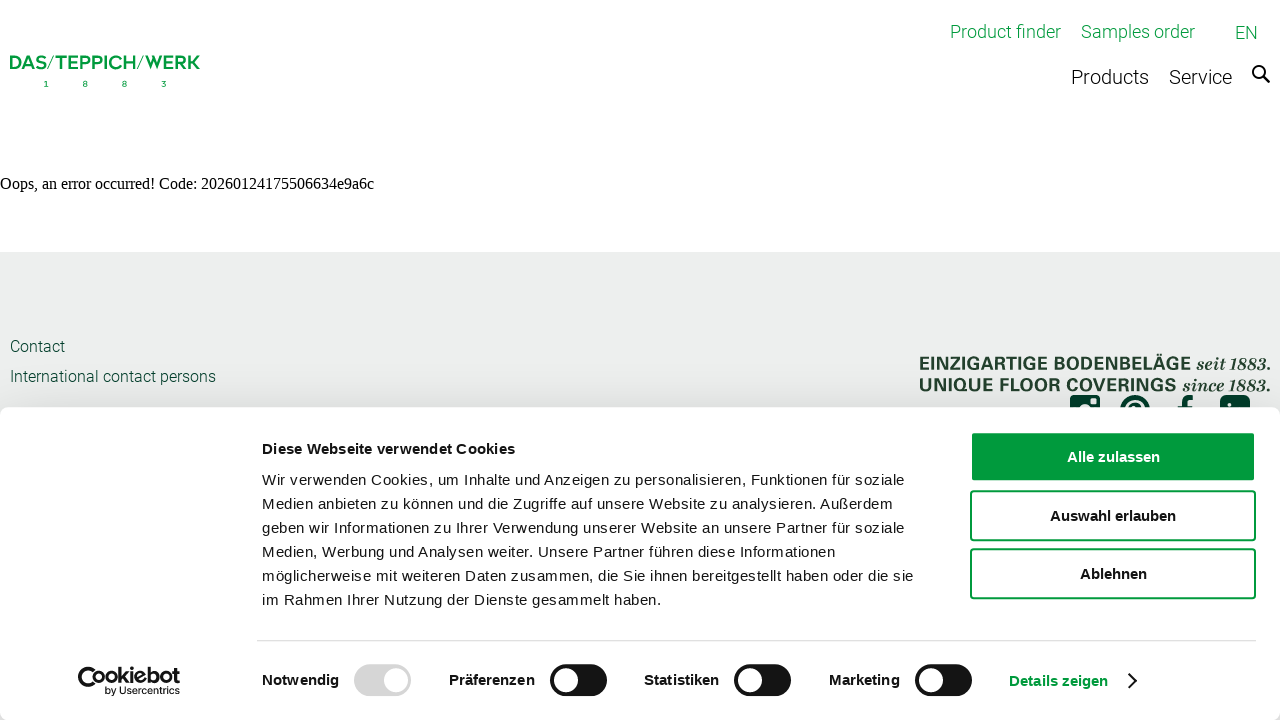

--- FILE ---
content_type: text/html; charset=utf-8
request_url: https://vorwerk-flooring.com/product-finder/product-details/exclusive-1066-1n68/
body_size: 3403
content:
<!DOCTYPE html>
<html lang="en" dir="ltr" class="no-js">
<head>

<meta charset="utf-8">
<!-- 
	This website is powered by TYPO3 - inspiring people to share!
	TYPO3 is a free open source Content Management Framework initially created by Kasper Skaarhoj and licensed under GNU/GPL.
	TYPO3 is copyright 1998-2018 of Kasper Skaarhoj. Extensions are copyright of their respective owners.
	Information and contribution at https://typo3.org/
-->

<base href="https://vorwerk-flooring.com/">

<title>Product details</title>
<meta name="generator" content="TYPO3 CMS">
<meta name="viewport" content="width=device-width, initial-scale=1.0, maximum-scale=1">
<meta name="p:domain_verify" content="b3919322833371f29dee99c57701a1c8">


<link rel="stylesheet" type="text/css" href="/typo3temp/assets/css/96c8e788a0.css?1651062634" media="all">
<link rel="stylesheet" type="text/css" href="/fileadmin/templates/css/w3_style.css?1751977200" media="all">







<script id="Cookiebot" src="https://consent.cookiebot.com/uc.js" data-cbid="68cb2860-f9ea-4810-bd32-8458931158af" data-blockingmode="auto" type="text/javascript"></script><!-- Google tag (gtag.js) --><script async src="https://www.googletagmanager.com/gtag/js?id=G-72J3EE63C0"></script><script>window.dataLayer = window.dataLayer || [];function gtag() {dataLayer.push(arguments);}gtag("js", new Date());gtag("config", "G-72J3EE63C0");</script><!-- End Google Tag Manager --><link rel="alternate" hreflang="en" href="https://vorwerk-flooring.com/product-finder/product-details/" />

</head>
<body>




  <header class="header">
    <div class="header-wrap">
      <div class="header-logo">
        <a href="https://vorwerk-flooring.com/">
          <img src="/fileadmin/templates/images/logo.svg" />
        </a>
      </div>
      

<div class="metanavigation">
    <div class="languagemenu">
        <ul><li class="first" ><a href="https://vorwerk-flooring.de/produktsuche/produktdetails/exclusive-1066-1n68/">DE</a></li>
<li class="current" ><a href="https://vorwerk-flooring.com/product-finder/product-details/exclusive-1066-1n68/">EN</a></li>
<li class="last" ><a href="https://vorwerk-moquettes.com/recherche-de-produits/details-du-produit/productdetails/Product/show/exclusive-1066-1n68/">FR</a></li></ul>
    </div>
    <ul class="metanavigation__list">
      <li class="metanavigation__item metanavigation__item&#45;&#45;haendlerverzeichnis"></li>
      <li class="metanavigation__item metanavigation__item--suche"><a href="https://vorwerk-flooring.com/product-finder/">Product finder</a></li>
      <li class="metanavigation__item metanavigation__item--musterbestellung"><a href="https://vorwerk-flooring.com/samples-order/">Samples order</a><span class="muster--count"/></li>
    </ul>
</div>



      <!-- 

<div class="seitennavigation">
  <label class="open-menu-label" for="open-menu"><span></span><span></span><span></span></label>
    <ul class="seitennavigation__list">
      
          
              <li class="seitennavigation__list__item">
                  <a href="https://vorwerk-flooring.com/contact/" class="seitennavigation__list__item__link " target="">Contact</a>
              </li>
          
              <li class="seitennavigation__list__item">
                  <a href="https://vorwerk-flooring.com/downloads/" class="seitennavigation__list__item__link " target="">Downloads</a>
              </li>
          
              <li class="seitennavigation__list__item">
                  <a href="https://vorwerk-flooring.com/tips/" class="seitennavigation__list__item__link " target="">Tips</a>
              </li>
          
              <li class="seitennavigation__list__item">
                  <a href="https://vorwerk-flooring.com/international-contact-persons/" class="seitennavigation__list__item__link sub " target="">International contact persons</a>
              </li>
          
      
    </ul>
</div>


 -->
      <div class="navigation-wrap">
        <div class="mobile-navigation">
          <div class="languagemenu__mobile">
            <ul><li class="first" ><a href="https://vorwerk-flooring.de/produktsuche/produktdetails/exclusive-1066-1n68/">DE</a></li>
<li class="current" ><a href="https://vorwerk-flooring.com/product-finder/product-details/exclusive-1066-1n68/">EN</a></li>
<li class="last" ><a href="https://vorwerk-moquettes.com/recherche-de-produits/details-du-produit/productdetails/Product/show/exclusive-1066-1n68/">FR</a></li></ul>
          </div>
          <!--<input type="checkbox" id="open-menu" name="open-menu"></input>-->
          <label class="open-menu-label" for="open-menu"
            ><span></span><span></span><span></span
          ></label>
          

<a class="navigation__search" href="https://vorwerk-flooring.com/search/"><i class="icon--search"></i></a>
        </div>
        <nav class="navigation">
          

<a class="navigation__search" href="https://vorwerk-flooring.com/search/"><i class="icon--search"></i></a>

          

          <ul class="navigation__list">
            <!-- <li class="navigation__item">
                      <a href="/" class="navigation__link">
                          Home
                      </a>
                    </li> -->
            
              
                <li class="navigation__item">
                  <a
                    href="https://vorwerk-flooring.com/products/"
                    class="navigation__link sub "
                  >
                    Products
                  </a>
                  <div
                    class="navigation__foldout "
                  >
                    <div class="container">
                      <div class="text-img-box">
                        

                        
                        
                      </div>
                      <ul class="navigation__sub">
                        <li class="navigation__mobileoverview">
                          <a
                            href="https://vorwerk-flooring.com/products/"
                            class="navigation__linksub"
                          >
                            Overview
                          </a>
                        </li>
                        
                          
                            
                              <li
                                class="navigation__linksub "
                              >
                                <a href="https://vorwerk-flooring.com/products/inspiration/"
                                  >Inspiration</a
                                >
                                <div
                                  class="navigation__foldout__sub nosub"
                                >
                                  <ul class="navigation__sub__sub">
                                    
                                  </ul>
                                </div>
                              </li>
                            
                              <li
                                class="navigation__linksub "
                              >
                                <a href="https://vorwerk-flooring.com/products/cut-loop-tufted-broadloom-carpets/"
                                  ># CUT &amp; LOOP - tufted broadloom carpets</a
                                >
                                <div
                                  class="navigation__foldout__sub nosub"
                                >
                                  <ul class="navigation__sub__sub">
                                    
                                  </ul>
                                </div>
                              </li>
                            
                              <li
                                class="navigation__linksub "
                              >
                                <a href="https://vorwerk-flooring.com/products/woven-woven-carpets/"
                                  ># WOVEN - woven carpets</a
                                >
                                <div
                                  class="navigation__foldout__sub nosub"
                                >
                                  <ul class="navigation__sub__sub">
                                    
                                  </ul>
                                </div>
                              </li>
                            
                              <li
                                class="navigation__linksub "
                              >
                                <a href="https://vorwerk-flooring.com/products/tiles-acoustic-tile/"
                                  ># TILES - acoustic tile</a
                                >
                                <div
                                  class="navigation__foldout__sub nosub"
                                >
                                  <ul class="navigation__sub__sub">
                                    
                                  </ul>
                                </div>
                              </li>
                            
                              <li
                                class="navigation__linksub "
                              >
                                <a href="https://vorwerk-flooring.com/products/rugs-fitted-carpets/"
                                  ># RUGS - fitted carpets</a
                                >
                                <div
                                  class="navigation__foldout__sub nosub"
                                >
                                  <ul class="navigation__sub__sub">
                                    
                                  </ul>
                                </div>
                              </li>
                            
                              <li
                                class="navigation__linksub "
                              >
                                <a href="https://vorwerk-flooring.com/products/customisation/"
                                  >Customisation</a
                                >
                                <div
                                  class="navigation__foldout__sub nosub"
                                >
                                  <ul class="navigation__sub__sub">
                                    
                                  </ul>
                                </div>
                              </li>
                            
                              <li
                                class="navigation__linksub "
                              >
                                <a href="https://vorwerk-flooring.com/products/vorwerk-flooring/"
                                  >Vorwerk Flooring</a
                                >
                                <div
                                  class="navigation__foldout__sub nosub"
                                >
                                  <ul class="navigation__sub__sub">
                                    
                                  </ul>
                                </div>
                              </li>
                            
                          
                        
                      </ul>
                    </div>
                  </div>
                </li>
              
                <li class="navigation__item">
                  <a
                    href="https://vorwerk-flooring.com/service/"
                    class="navigation__link sub "
                  >
                    Service
                  </a>
                  <div
                    class="navigation__foldout "
                  >
                    <div class="container">
                      <div class="text-img-box">
                        

                        
                        
                      </div>
                      <ul class="navigation__sub">
                        <li class="navigation__mobileoverview">
                          <a
                            href="https://vorwerk-flooring.com/service/"
                            class="navigation__linksub"
                          >
                            Overview
                          </a>
                        </li>
                        
                          
                            
                              <li
                                class="navigation__linksub "
                              >
                                <a href="https://vorwerk-flooring.com/service/tipps/"
                                  >Tipps</a
                                >
                                <div
                                  class="navigation__foldout__sub nosub"
                                >
                                  <ul class="navigation__sub__sub">
                                    
                                  </ul>
                                </div>
                              </li>
                            
                              <li
                                class="navigation__linksub "
                              >
                                <a href="https://vorwerk-flooring.com/service/symbols-and-seals/"
                                  >Symbols and seals</a
                                >
                                <div
                                  class="navigation__foldout__sub nosub"
                                >
                                  <ul class="navigation__sub__sub">
                                    
                                  </ul>
                                </div>
                              </li>
                            
                              <li
                                class="navigation__linksub "
                              >
                                <a href="https://vorwerk-flooring.com/service/contact/"
                                  >Contact</a
                                >
                                <div
                                  class="navigation__foldout__sub nosub"
                                >
                                  <ul class="navigation__sub__sub">
                                    
                                  </ul>
                                </div>
                              </li>
                            
                          
                        
                      </ul>
                    </div>
                  </div>
                </li>
              
            
          </ul>
        </nav>
        <nav class="navigation-mobile">
          <ul class="navi">
            
              
                <li
                  class=""
                >
                  <a
                    href="https://vorwerk-flooring.com/products/"
                    class="sub  firstlevel"
                    >Products</a
                  >
                  <span
                    class="menu-plus"
                  ></span>
                  
                    <ul>
                      
                        
                          <li
                            class="is-subpage"
                          >
                            <a
                              href="https://vorwerk-flooring.com/products/inspiration/"
                              class=""
                              >Inspiration</a
                            >
                            <span
                              class=""
                            ></span>
                            
                          </li>
                        
                          <li
                            class="is-subpage"
                          >
                            <a
                              href="https://vorwerk-flooring.com/products/cut-loop-tufted-broadloom-carpets/"
                              class=""
                              ># CUT &amp; LOOP - tufted broadloom carpets</a
                            >
                            <span
                              class=""
                            ></span>
                            
                          </li>
                        
                          <li
                            class="is-subpage"
                          >
                            <a
                              href="https://vorwerk-flooring.com/products/woven-woven-carpets/"
                              class=""
                              ># WOVEN - woven carpets</a
                            >
                            <span
                              class=""
                            ></span>
                            
                          </li>
                        
                          <li
                            class="is-subpage"
                          >
                            <a
                              href="https://vorwerk-flooring.com/products/tiles-acoustic-tile/"
                              class=""
                              ># TILES - acoustic tile</a
                            >
                            <span
                              class=""
                            ></span>
                            
                          </li>
                        
                          <li
                            class="is-subpage"
                          >
                            <a
                              href="https://vorwerk-flooring.com/products/rugs-fitted-carpets/"
                              class=""
                              ># RUGS - fitted carpets</a
                            >
                            <span
                              class=""
                            ></span>
                            
                          </li>
                        
                          <li
                            class="is-subpage"
                          >
                            <a
                              href="https://vorwerk-flooring.com/products/customisation/"
                              class=""
                              >Customisation</a
                            >
                            <span
                              class=""
                            ></span>
                            
                          </li>
                        
                          <li
                            class="is-subpage"
                          >
                            <a
                              href="https://vorwerk-flooring.com/products/vorwerk-flooring/"
                              class=""
                              >Vorwerk Flooring</a
                            >
                            <span
                              class=""
                            ></span>
                            
                          </li>
                        
                      
                    </ul>
                  
                </li>
              
                <li
                  class=""
                >
                  <a
                    href="https://vorwerk-flooring.com/service/"
                    class="sub  firstlevel"
                    >Service</a
                  >
                  <span
                    class="menu-plus"
                  ></span>
                  
                    <ul>
                      
                        
                          <li
                            class="is-subpage"
                          >
                            <a
                              href="https://vorwerk-flooring.com/service/tipps/"
                              class=""
                              >Tipps</a
                            >
                            <span
                              class=""
                            ></span>
                            
                          </li>
                        
                          <li
                            class="is-subpage"
                          >
                            <a
                              href="https://vorwerk-flooring.com/service/symbols-and-seals/"
                              class=""
                              >Symbols and seals</a
                            >
                            <span
                              class=""
                            ></span>
                            
                          </li>
                        
                          <li
                            class="is-subpage"
                          >
                            <a
                              href="https://vorwerk-flooring.com/service/contact/"
                              class=""
                              >Contact</a
                            >
                            <span
                              class=""
                            ></span>
                            
                          </li>
                        
                      
                    </ul>
                  
                </li>
              
            
            <!-- 
                        
                            <li class="seitennavigation__list__item">
                                <a href="https://vorwerk-flooring.com/contact/" class="seitennavigation__list__item__link " target="">Contact</a>
                            </li>
                        
                            <li class="seitennavigation__list__item">
                                <a href="https://vorwerk-flooring.com/downloads/" class="seitennavigation__list__item__link " target="">Downloads</a>
                            </li>
                        
                            <li class="seitennavigation__list__item">
                                <a href="https://vorwerk-flooring.com/tips/" class="seitennavigation__list__item__link " target="">Tips</a>
                            </li>
                        
                            <li class="seitennavigation__list__item">
                                <a href="https://vorwerk-flooring.com/international-contact-persons/" class="seitennavigation__list__item__link sub " target="">International contact persons</a>
                            </li>
                        
                     -->
          </ul>
        </nav>
      </div>
    </div>
  </header>


<!-- 

<div class="breadcrumb">
    <ul class="breadcrumb__links">

        
            
                <li class="breadcrumb__item">

                    
                            <a class="breadcrumb__link" href="https://vorwerk-flooring.com/">Vorwerk Flooring</a>
                        

                </li>
            
                <li class="breadcrumb__item">

                    
                            <span class="breadcrumb__link">Product finder</span>
                        

                </li>
            
        

    </ul>
</div>


 -->
<!--TYPO3SEARCH_begin-->

    <main>
        

	Oops, an error occurred! Code: 20260124175506634e9a6c



    </main>

<!--TYPO3SEARCH_end-->

  <div class="footer-wrapper">
    <footer class="footer">
      <div class="row">
        <div class="col">
          <ul class="seitennavigation__list">
            
              
                
                  <li class="seitennavigation__list__item">
                    <a
                      href="https://vorwerk-flooring.com/contact/"
                      class="seitennavigation__list__item__link "
                      target=""
                      >Contact</a
                    >
                  </li>
                
              
                
                  <li class="seitennavigation__list__item">
                    <a
                      href="https://vorwerk-flooring.com/downloads/"
                      class="seitennavigation__list__item__link "
                      target=""
                      >Downloads</a
                    >
                  </li>
                
              
                
                  <li class="seitennavigation__list__item">
                    <a
                      href="https://vorwerk-flooring.com/tips/"
                      class="seitennavigation__list__item__link "
                      target=""
                      >Tips</a
                    >
                  </li>
                
              
                
                  <li class="seitennavigation__list__item">
                    <a
                      href="https://vorwerk-flooring.com/international-contact-persons/"
                      class="seitennavigation__list__item__link sub "
                      target=""
                      >International contact persons</a
                    >
                  </li>
                
              
            
          </ul>
        </div>
        <div class="col">
          <div class="footer__service">
            <img
              src="/typo3conf/ext/vwt_templates/Resources/Public/Slogans/slogan.svg"
              width="350"
            />
          </div>

          <ul class="navigation__icon__list">
            <li class="footer__navigation__icon__list__item">
              <a
                href="https://www.instagram.com/dasteppichwerk1883/"
                target="_blank"
                class="footer__navigation__list__item__link "
              >
                <img
                  src="/typo3conf/ext/vwt_templates/Resources/Public/Icons/instagram.svg"
                  width="20"
                />
              </a>
            </li>
            <li class="footer__navigation__icon__list__item">
              <a
                href="https://www.pinterest.de/vorwerk_flooring/"
                target="_blank"
                class="footer__navigation__list__item__link "
              >
                <img
                  src="/typo3conf/ext/vwt_templates/Resources/Public/Icons/pinterest.svg"
                  width="20"
                />
              </a>
            </li>
            <li class="footer__navigation__icon__list__item">
              <a
                href="https://www.facebook.com/dasteppichwerk"
                target="_blank"
                class="footer__navigation__list__item__link "
              >
                <img
                  src="/typo3conf/ext/vwt_templates/Resources/Public/Icons/facebook.svg"
                  width="20"
                />
              </a>
            </li>
            <li class="footer__navigation__icon__list__item">
              <a
                href="https://de.linkedin.com/company/vorwerk-flooring"
                target="_blank"
                class="footer__navigation__list__item__link "
              >
                <img
                  src="/typo3conf/ext/vwt_templates/Resources/Public/Icons/linkedin.svg"
                  width="20"
                />
              </a>
            </li>
          </ul>
        </div>
      </div>

      <nav class="footer__navigation">
        <div class="footer__navigation__copyright">
          DAS TEPPICHWERK 2025 – Vorwerk trademark licensed by Vorwerk Group, Wuppertal.
        </div>
        <ul class="footer__navigation__list">
          
            
              <li class="footer__navigation__list__item">
                <a
                  href="https://vorwerk-flooring.com/data-privacy/"
                  class="footer__navigation__list__item__link "
                  >Data privacy</a
                >
              </li>
            
              <li class="footer__navigation__list__item">
                <a
                  href="https://vorwerk-flooring.com/imprint/"
                  class="footer__navigation__list__item__link "
                  >Imprint</a
                >
              </li>
            
              <li class="footer__navigation__list__item">
                <a
                  href="https://vorwerk-flooring.com/disclaimer/"
                  class="footer__navigation__list__item__link "
                  >Disclaimer</a
                >
              </li>
            
          
        </ul>
      </nav>
    </footer>
  </div>
<script src="/fileadmin/templates/js/plugins.js?1709021965" type="text/javascript"></script>

<script src="/typo3conf/ext/vwt_content/Resources/Public/Js/SocialWall/main.js?1657721963" type="text/javascript"></script>
<script src="/typo3conf/ext/powermail/Resources/Public/JavaScripts/Libraries/jquery.datetimepicker.min.js?1651043616" type="text/javascript"></script>
<script src="/typo3conf/ext/powermail/Resources/Public/JavaScripts/Libraries/parsley.min.js?1651043616" type="text/javascript"></script>
<script src="/typo3conf/ext/powermail/Resources/Public/JavaScripts/Powermail/Tabs.min.js?1651043616" type="text/javascript"></script>
<script src="/typo3conf/ext/powermail/Resources/Public/JavaScripts/Powermail/Form.min.js?1651043616" type="text/javascript"></script>



</body>
</html>
<!-- Parsetime: 0ms -->

--- FILE ---
content_type: text/css; charset=utf-8
request_url: https://vorwerk-flooring.com/typo3temp/assets/css/96c8e788a0.css?1651062634
body_size: 308
content:
/* default styles for extension "tx_vwtfaq" */
    textarea.f3-form-error {
        background-color:#FF9F9F;
        border: 1px #FF0000 solid;
    }

    input.f3-form-error {
        background-color:#FF9F9F;
        border: 1px #FF0000 solid;
    }

    .tx-vwt-faq table {
        border-collapse:separate;
        border-spacing:10px;
    }

    .tx-vwt-faq table th {
        font-weight:bold;
    }

    .tx-vwt-faq table td {
        vertical-align:top;
    }

    .typo3-messages .message-error {
        color:red;
    }

    .typo3-messages .message-ok {
        color:green;
    }
/* default styles for extension "tx_vwtdownload" */
    textarea.f3-form-error {
        background-color:#FF9F9F;
        border: 1px #FF0000 solid;
    }

    input.f3-form-error {
        background-color:#FF9F9F;
        border: 1px #FF0000 solid;
    }

    .tx-vwt-download table {
        border-collapse:separate;
        border-spacing:10px;
    }

    .tx-vwt-download table th {
        font-weight:bold;
    }

    .tx-vwt-download table td {
        vertical-align:top;
    }

    .typo3-messages .message-error {
        color:red;
    }

    .typo3-messages .message-ok {
        color:green;
    }
/* default styles for extension "tx_vwtglossar" */
    textarea.f3-form-error {
        background-color:#FF9F9F;
        border: 1px #FF0000 solid;
    }

    input.f3-form-error {
        background-color:#FF9F9F;
        border: 1px #FF0000 solid;
    }

    .tx-vwt-glossar table {
        border-collapse:separate;
        border-spacing:10px;
    }

    .tx-vwt-glossar table th {
        font-weight:bold;
    }

    .tx-vwt-glossar table td {
        vertical-align:top;
    }

    .typo3-messages .message-error {
        color:red;
    }

    .typo3-messages .message-ok {
        color:green;
    }
/* default styles for extension "tx_vwtheadquarters" */
    textarea.f3-form-error {
        background-color:#FF9F9F;
        border: 1px #FF0000 solid;
    }

    input.f3-form-error {
        background-color:#FF9F9F;
        border: 1px #FF0000 solid;
    }

    .tx-vwt-headquarters table {
        border-collapse:separate;
        border-spacing:10px;
    }

    .tx-vwt-headquarters table th {
        font-weight:bold;
    }

    .tx-vwt-headquarters table td {
        vertical-align:top;
    }

    .typo3-messages .message-error {
        color:red;
    }

    .typo3-messages .message-ok {
        color:green;
    }
/* default styles for extension "tx_vwtinspirations" */
    textarea.f3-form-error {
        background-color:#FF9F9F;
        border: 1px #FF0000 solid;
    }

    input.f3-form-error {
        background-color:#FF9F9F;
        border: 1px #FF0000 solid;
    }

    .tx-vwt-inspirations table {
        border-collapse:separate;
        border-spacing:10px;
    }

    .tx-vwt-inspirations table th {
        font-weight:bold;
    }

    .tx-vwt-inspirations table td {
        vertical-align:top;
    }

    .typo3-messages .message-error {
        color:red;
    }

    .typo3-messages .message-ok {
        color:green;
    }
/* default styles for extension "tx_vwttilesconfig" */
    textarea.f3-form-error {
        background-color:#FF9F9F;
        border: 1px #FF0000 solid;
    }

    input.f3-form-error {
        background-color:#FF9F9F;
        border: 1px #FF0000 solid;
    }

    .tx-vwt-tilesconfig table {
        border-collapse:separate;
        border-spacing:10px;
    }

    .tx-vwt-tilesconfig table th {
        font-weight:bold;
    }

    .tx-vwt-tilesconfig table td {
        vertical-align:top;
    }

    .typo3-messages .message-error {
        color:red;
    }

    .typo3-messages .message-ok {
        color:green;
    }


--- FILE ---
content_type: text/css; charset=utf-8
request_url: https://vorwerk-flooring.com/fileadmin/templates/css/w3_style.css?1751977200
body_size: 47088
content:
@charset "UTF-8";footer .seitennavigation__list li:nth-child(2), footer .seitennavigation__list li:nth-child(3){display: none !important;}.swiper-container{margin:0 auto;position:relative;overflow:hidden;list-style:none;padding:0;z-index:1}.navigation{border-bottom: 0 !important;}@media (min-width: 1024px) { .navigation__foldout .container {border-top: none!important; } }@media (max-width: 1024px) {.header-logo::after {background-color: #fff!important;} }.swiper-container-no-flexbox .swiper-slide{float:left}.swiper-container-vertical>.swiper-wrapper{-webkit-box-orient:vertical;-webkit-box-direction:normal;-ms-flex-direction:column;flex-direction:column}.swiper-wrapper{position:relative;width:100%;height:100%;z-index:1;display:-webkit-box;display:-ms-flexbox;display:flex;-webkit-transition-property:-webkit-transform;transition-property:-webkit-transform;-o-transition-property:transform;transition-property:transform;transition-property:transform,-webkit-transform;-webkit-box-sizing:content-box;box-sizing:content-box}.swiper-container-android .swiper-slide,.swiper-wrapper{-webkit-transform:translateZ(0);transform:translateZ(0)}.swiper-container-multirow>.swiper-wrapper{-ms-flex-wrap:wrap;flex-wrap:wrap}.swiper-container-free-mode>.swiper-wrapper{-webkit-transition-timing-function:ease-out;-o-transition-timing-function:ease-out;transition-timing-function:ease-out;margin:0 auto}.swiper-slide{-ms-flex-negative:0;flex-shrink:0;width:100%;height:100%;position:relative;-webkit-transition-property:-webkit-transform;transition-property:-webkit-transform;-o-transition-property:transform;transition-property:transform;transition-property:transform,-webkit-transform}.swiper-invisible-blank-slide{visibility:hidden}.swiper-container-autoheight,.swiper-container-autoheight .swiper-slide{height:auto}.swiper-container-autoheight .swiper-wrapper{-webkit-box-align:start;-ms-flex-align:start;align-items:flex-start;-webkit-transition-property:height,-webkit-transform;transition-property:height,-webkit-transform;-o-transition-property:transform,height;transition-property:transform,height;transition-property:transform,height,-webkit-transform}.swiper-container-3d{-webkit-perspective:1200px;perspective:1200px}.swiper-container-3d .swiper-cube-shadow,.swiper-container-3d .swiper-slide,.swiper-container-3d .swiper-slide-shadow-bottom,.swiper-container-3d .swiper-slide-shadow-left,.swiper-container-3d .swiper-slide-shadow-right,.swiper-container-3d .swiper-slide-shadow-top,.swiper-container-3d .swiper-wrapper{-webkit-transform-style:preserve-3d;transform-style:preserve-3d}.swiper-container-3d .swiper-slide-shadow-bottom,.swiper-container-3d .swiper-slide-shadow-left,.swiper-container-3d .swiper-slide-shadow-right,.swiper-container-3d .swiper-slide-shadow-top{position:absolute;left:0;top:0;width:100%;height:100%;pointer-events:none;z-index:10}.swiper-container-3d .swiper-slide-shadow-left{background-image:-webkit-gradient(linear,right top,left top,left,right);background-image:-webkit-linear-gradient(right,rgba(0,0,0,.5),transparent);background-image:-o-linear-gradient(right,rgba(0,0,0,.5),transparent);background-image:-webkit-gradient(linear,right top,left top,from(rgba(0,0,0,.5)),to(transparent));background-image:linear-gradient(270deg,rgba(0,0,0,.5),transparent)}.swiper-container-3d .swiper-slide-shadow-right{background-image:-webkit-gradient(linear,left top,right top,left,right);background-image:-webkit-linear-gradient(left,rgba(0,0,0,.5),transparent);background-image:-o-linear-gradient(left,rgba(0,0,0,.5),transparent);background-image:-webkit-gradient(linear,left top,right top,from(rgba(0,0,0,.5)),to(transparent));background-image:linear-gradient(90deg,rgba(0,0,0,.5),transparent)}.swiper-container-3d .swiper-slide-shadow-top{background-image:-webkit-gradient(linear,left bottom,left top,left,right);background-image:-webkit-linear-gradient(bottom,rgba(0,0,0,.5),transparent);background-image:-o-linear-gradient(bottom,rgba(0,0,0,.5),transparent);background-image:-webkit-gradient(linear,left bottom,left top,from(rgba(0,0,0,.5)),to(transparent));background-image:linear-gradient(0deg,rgba(0,0,0,.5),transparent)}.swiper-container-3d .swiper-slide-shadow-bottom{background-image:-webkit-gradient(linear,left top,left bottom,left,right);background-image:-webkit-linear-gradient(top,rgba(0,0,0,.5),transparent);background-image:-o-linear-gradient(top,rgba(0,0,0,.5),transparent);background-image:-webkit-gradient(linear,left top,left bottom,from(rgba(0,0,0,.5)),to(transparent));background-image:linear-gradient(180deg,rgba(0,0,0,.5),transparent)}.swiper-container-wp8-horizontal,.swiper-container-wp8-horizontal>.swiper-wrapper{-ms-touch-action:pan-y;touch-action:pan-y}.swiper-container-wp8-vertical,.swiper-container-wp8-vertical>.swiper-wrapper{-ms-touch-action:pan-x;touch-action:pan-x}.swiper-button-next,.swiper-button-prev{position:absolute;top:50%;width:27px;height:44px;margin-top:-22px;z-index:10;cursor:pointer;background-size:27px 44px;background-position:50%;background-repeat:no-repeat}.swiper-button-next.swiper-button-disabled,.swiper-button-prev.swiper-button-disabled{opacity:.35;cursor:auto;pointer-events:none}.swiper-button-prev,.swiper-container-rtl .swiper-button-next{background-image:url("data:image/svg+xml;charset=utf-8,%3Csvg xmlns='http://www.w3.org/2000/svg' viewBox='0 0 27 44'%3E%3Cpath d='M0 22L22 0l2.1 2.1L4.2 22l19.9 19.9L22 44 0 22z' fill='%23007aff'/%3E%3C/svg%3E");left:10px;right:auto}.swiper-button-next,.swiper-container-rtl .swiper-button-prev{background-image:url("data:image/svg+xml;charset=utf-8,%3Csvg xmlns='http://www.w3.org/2000/svg' viewBox='0 0 27 44'%3E%3Cpath d='M27 22L5 44l-2.1-2.1L22.8 22 2.9 2.1 5 0l22 22z' fill='%23007aff'/%3E%3C/svg%3E");right:10px;left:auto}.swiper-button-prev.swiper-button-white,.swiper-container-rtl .swiper-button-next.swiper-button-white{background-image:url("data:image/svg+xml;charset=utf-8,%3Csvg xmlns='http://www.w3.org/2000/svg' viewBox='0 0 27 44'%3E%3Cpath d='M0 22L22 0l2.1 2.1L4.2 22l19.9 19.9L22 44 0 22z' fill='%23fff'/%3E%3C/svg%3E")}.swiper-button-next.swiper-button-white,.swiper-container-rtl .swiper-button-prev.swiper-button-white{background-image:url("data:image/svg+xml;charset=utf-8,%3Csvg xmlns='http://www.w3.org/2000/svg' viewBox='0 0 27 44'%3E%3Cpath d='M27 22L5 44l-2.1-2.1L22.8 22 2.9 2.1 5 0l22 22z' fill='%23fff'/%3E%3C/svg%3E")}.swiper-button-prev.swiper-button-black,.swiper-container-rtl .swiper-button-next.swiper-button-black{background-image:url("data:image/svg+xml;charset=utf-8,%3Csvg xmlns='http://www.w3.org/2000/svg' viewBox='0 0 27 44'%3E%3Cpath d='M0 22L22 0l2.1 2.1L4.2 22l19.9 19.9L22 44 0 22z'/%3E%3C/svg%3E")}.swiper-button-next.swiper-button-black,.swiper-container-rtl .swiper-button-prev.swiper-button-black{background-image:url("data:image/svg+xml;charset=utf-8,%3Csvg xmlns='http://www.w3.org/2000/svg' viewBox='0 0 27 44'%3E%3Cpath d='M27 22L5 44l-2.1-2.1L22.8 22 2.9 2.1 5 0l22 22z'/%3E%3C/svg%3E")}.swiper-button-lock{display:none}.swiper-pagination{position:absolute;text-align:center;-webkit-transition:opacity .3s;-o-transition:.3s opacity;transition:opacity .3s;-webkit-transform:translateZ(0);transform:translateZ(0);z-index:10}.swiper-pagination.swiper-pagination-hidden{opacity:0}.swiper-container-horizontal>.swiper-pagination-bullets,.swiper-pagination-custom,.swiper-pagination-fraction{bottom:10px;left:0;width:100%}.swiper-pagination-bullets-dynamic{overflow:hidden;font-size:0}.swiper-pagination-bullets-dynamic .swiper-pagination-bullet{-webkit-transform:scale(.33);-ms-transform:scale(.33);transform:scale(.33);position:relative}.swiper-pagination-bullets-dynamic .swiper-pagination-bullet-active,.swiper-pagination-bullets-dynamic .swiper-pagination-bullet-active-main{-webkit-transform:scale(1);-ms-transform:scale(1);transform:scale(1)}.swiper-pagination-bullets-dynamic .swiper-pagination-bullet-active-prev{-webkit-transform:scale(.66);-ms-transform:scale(.66);transform:scale(.66)}.swiper-pagination-bullets-dynamic .swiper-pagination-bullet-active-prev-prev{-webkit-transform:scale(.33);-ms-transform:scale(.33);transform:scale(.33)}.swiper-pagination-bullets-dynamic .swiper-pagination-bullet-active-next{-webkit-transform:scale(.66);-ms-transform:scale(.66);transform:scale(.66)}.swiper-pagination-bullets-dynamic .swiper-pagination-bullet-active-next-next{-webkit-transform:scale(.33);-ms-transform:scale(.33);transform:scale(.33)}.swiper-pagination-bullet{width:8px;height:8px;display:inline-block;border-radius:100%;background:#000;opacity:.2}button.swiper-pagination-bullet{border:none;margin:0;padding:0;-webkit-box-shadow:none;box-shadow:none;-webkit-appearance:none;-moz-appearance:none;appearance:none}.swiper-pagination-clickable .swiper-pagination-bullet{cursor:pointer}.swiper-pagination-bullet-active{opacity:1;background:#007aff}.swiper-container-vertical>.swiper-pagination-bullets{right:10px;top:50%;-webkit-transform:translate3d(0,-50%,0);transform:translate3d(0,-50%,0)}.swiper-container-vertical>.swiper-pagination-bullets .swiper-pagination-bullet{margin:6px 0;display:block}.swiper-container-vertical>.swiper-pagination-bullets.swiper-pagination-bullets-dynamic{top:50%;-webkit-transform:translateY(-50%);-ms-transform:translateY(-50%);transform:translateY(-50%);width:8px}.swiper-container-vertical>.swiper-pagination-bullets.swiper-pagination-bullets-dynamic .swiper-pagination-bullet{display:inline-block;-webkit-transition:top .2s,-webkit-transform .2s;transition:top .2s,-webkit-transform .2s;-o-transition:.2s transform,.2s top;transition:transform .2s,top .2s;transition:transform .2s,top .2s,-webkit-transform .2s}.swiper-container-horizontal>.swiper-pagination-bullets .swiper-pagination-bullet{margin:0 4px}.swiper-container-horizontal>.swiper-pagination-bullets.swiper-pagination-bullets-dynamic{left:50%;-webkit-transform:translateX(-50%);-ms-transform:translateX(-50%);transform:translateX(-50%);white-space:nowrap}.swiper-container-horizontal>.swiper-pagination-bullets.swiper-pagination-bullets-dynamic .swiper-pagination-bullet{-webkit-transition:left .2s,-webkit-transform .2s;transition:left .2s,-webkit-transform .2s;-o-transition:.2s transform,.2s left;transition:transform .2s,left .2s;transition:transform .2s,left .2s,-webkit-transform .2s}.swiper-container-horizontal.swiper-container-rtl>.swiper-pagination-bullets-dynamic .swiper-pagination-bullet{-webkit-transition:right .2s,-webkit-transform .2s;transition:right .2s,-webkit-transform .2s;-o-transition:.2s transform,.2s right;transition:transform .2s,right .2s;transition:transform .2s,right .2s,-webkit-transform .2s}.swiper-pagination-progressbar{background:rgba(0,0,0,.25);position:absolute}.swiper-pagination-progressbar .swiper-pagination-progressbar-fill{background:#007aff;position:absolute;left:0;top:0;width:100%;height:100%;-webkit-transform:scale(0);-ms-transform:scale(0);transform:scale(0);-webkit-transform-origin:left top;-ms-transform-origin:left top;transform-origin:left top}.swiper-container-rtl .swiper-pagination-progressbar .swiper-pagination-progressbar-fill{-webkit-transform-origin:right top;-ms-transform-origin:right top;transform-origin:right top}.swiper-container-horizontal>.swiper-pagination-progressbar,.swiper-container-vertical>.swiper-pagination-progressbar.swiper-pagination-progressbar-opposite{width:100%;height:4px;left:0;top:0}.swiper-container-horizontal>.swiper-pagination-progressbar.swiper-pagination-progressbar-opposite,.swiper-container-vertical>.swiper-pagination-progressbar{width:4px;height:100%;left:0;top:0}.swiper-pagination-white .swiper-pagination-bullet-active{background:#fff}.swiper-pagination-progressbar.swiper-pagination-white{background:hsla(0,0%,100%,.25)}.swiper-pagination-progressbar.swiper-pagination-white .swiper-pagination-progressbar-fill{background:#fff}.swiper-pagination-black .swiper-pagination-bullet-active{background:#000}.swiper-pagination-progressbar.swiper-pagination-black{background:rgba(0,0,0,.25)}.swiper-pagination-progressbar.swiper-pagination-black .swiper-pagination-progressbar-fill{background:#000}.swiper-pagination-lock{display:none}.swiper-scrollbar{border-radius:10px;position:relative;-ms-touch-action:none;background:rgba(0,0,0,.1)}.swiper-container-horizontal>.swiper-scrollbar{position:absolute;left:1%;bottom:3px;z-index:50;height:5px;width:98%}.swiper-container-vertical>.swiper-scrollbar{position:absolute;right:3px;top:1%;z-index:50;width:5px;height:98%}.swiper-scrollbar-drag{height:100%;width:100%;position:relative;background:rgba(0,0,0,.5);border-radius:10px;left:0;top:0}.swiper-scrollbar-cursor-drag{cursor:move}.swiper-scrollbar-lock{display:none}.swiper-zoom-container{width:100%;height:100%;display:-webkit-box;display:-ms-flexbox;display:flex;-webkit-box-pack:center;-ms-flex-pack:center;justify-content:center;-webkit-box-align:center;-ms-flex-align:center;align-items:center;text-align:center}.swiper-zoom-container>canvas,.swiper-zoom-container>img,.swiper-zoom-container>svg{max-width:100%;max-height:100%;-o-object-fit:contain;object-fit:contain}.swiper-slide-zoomed{cursor:move}.swiper-lazy-preloader{width:42px;height:42px;position:absolute;left:50%;top:50%;margin-left:-21px;margin-top:-21px;z-index:10;-webkit-transform-origin:50%;-ms-transform-origin:50%;transform-origin:50%;-webkit-animation:a 1s steps(12) infinite;animation:a 1s steps(12) infinite}.swiper-lazy-preloader:after{display:block;content:"";width:100%;height:100%;background-image:url("data:image/svg+xml;charset=utf-8,%3Csvg viewBox='0 0 120 120' xmlns='http://www.w3.org/2000/svg' xmlns:xlink='http://www.w3.org/1999/xlink'%3E%3Cdefs%3E%3Cpath id='a' stroke='%236c6c6c' stroke-width='11' stroke-linecap='round' d='M60 7v20'/%3E%3C/defs%3E%3Cuse xlink:href='%23a' opacity='.27'/%3E%3Cuse xlink:href='%23a' opacity='.27' transform='rotate(30 60 60)'/%3E%3Cuse xlink:href='%23a' opacity='.27' transform='rotate(60 60 60)'/%3E%3Cuse xlink:href='%23a' opacity='.27' transform='rotate(90 60 60)'/%3E%3Cuse xlink:href='%23a' opacity='.27' transform='rotate(120 60 60)'/%3E%3Cuse xlink:href='%23a' opacity='.27' transform='rotate(150 60 60)'/%3E%3Cuse xlink:href='%23a' opacity='.37' transform='rotate(180 60 60)'/%3E%3Cuse xlink:href='%23a' opacity='.46' transform='rotate(210 60 60)'/%3E%3Cuse xlink:href='%23a' opacity='.56' transform='rotate(240 60 60)'/%3E%3Cuse xlink:href='%23a' opacity='.66' transform='rotate(270 60 60)'/%3E%3Cuse xlink:href='%23a' opacity='.75' transform='rotate(300 60 60)'/%3E%3Cuse xlink:href='%23a' opacity='.85' transform='rotate(330 60 60)'/%3E%3C/svg%3E");background-position:50%;background-size:100%;background-repeat:no-repeat}.swiper-lazy-preloader-white:after{background-image:url("data:image/svg+xml;charset=utf-8,%3Csvg viewBox='0 0 120 120' xmlns='http://www.w3.org/2000/svg' xmlns:xlink='http://www.w3.org/1999/xlink'%3E%3Cdefs%3E%3Cpath id='a' stroke='%23fff' stroke-width='11' stroke-linecap='round' d='M60 7v20'/%3E%3C/defs%3E%3Cuse xlink:href='%23a' opacity='.27'/%3E%3Cuse xlink:href='%23a' opacity='.27' transform='rotate(30 60 60)'/%3E%3Cuse xlink:href='%23a' opacity='.27' transform='rotate(60 60 60)'/%3E%3Cuse xlink:href='%23a' opacity='.27' transform='rotate(90 60 60)'/%3E%3Cuse xlink:href='%23a' opacity='.27' transform='rotate(120 60 60)'/%3E%3Cuse xlink:href='%23a' opacity='.27' transform='rotate(150 60 60)'/%3E%3Cuse xlink:href='%23a' opacity='.37' transform='rotate(180 60 60)'/%3E%3Cuse xlink:href='%23a' opacity='.46' transform='rotate(210 60 60)'/%3E%3Cuse xlink:href='%23a' opacity='.56' transform='rotate(240 60 60)'/%3E%3Cuse xlink:href='%23a' opacity='.66' transform='rotate(270 60 60)'/%3E%3Cuse xlink:href='%23a' opacity='.75' transform='rotate(300 60 60)'/%3E%3Cuse xlink:href='%23a' opacity='.85' transform='rotate(330 60 60)'/%3E%3C/svg%3E")}@-webkit-keyframes a{to{-webkit-transform:rotate(1turn);transform:rotate(1turn)}}@keyframes a{to{-webkit-transform:rotate(1turn);transform:rotate(1turn)}}.swiper-container .swiper-notification{position:absolute;left:0;top:0;pointer-events:none;opacity:0;z-index:-1000}.swiper-container-fade.swiper-container-free-mode .swiper-slide{-webkit-transition-timing-function:ease-out;-o-transition-timing-function:ease-out;transition-timing-function:ease-out}.swiper-container-fade .swiper-slide{pointer-events:none;-webkit-transition-property:opacity;-o-transition-property:opacity;transition-property:opacity}.swiper-container-fade .swiper-slide .swiper-slide{pointer-events:none}.swiper-container-fade .swiper-slide-active,.swiper-container-fade .swiper-slide-active .swiper-slide-active{pointer-events:auto}.swiper-container-cube{overflow:visible}.swiper-container-cube .swiper-slide{pointer-events:none;-webkit-backface-visibility:hidden;backface-visibility:hidden;z-index:1;visibility:hidden;-webkit-transform-origin:0 0;-ms-transform-origin:0 0;transform-origin:0 0;width:100%;height:100%}.swiper-container-cube .swiper-slide .swiper-slide{pointer-events:none}.swiper-container-cube.swiper-container-rtl .swiper-slide{-webkit-transform-origin:100% 0;-ms-transform-origin:100% 0;transform-origin:100% 0}.swiper-container-cube .swiper-slide-active,.swiper-container-cube .swiper-slide-active .swiper-slide-active{pointer-events:auto}.swiper-container-cube .swiper-slide-active,.swiper-container-cube .swiper-slide-next,.swiper-container-cube .swiper-slide-next+.swiper-slide,.swiper-container-cube .swiper-slide-prev{pointer-events:auto;visibility:visible}.swiper-container-cube .swiper-slide-shadow-bottom,.swiper-container-cube .swiper-slide-shadow-left,.swiper-container-cube .swiper-slide-shadow-right,.swiper-container-cube .swiper-slide-shadow-top{z-index:0;-webkit-backface-visibility:hidden;backface-visibility:hidden}.swiper-container-cube .swiper-cube-shadow{position:absolute;left:0;bottom:0;width:100%;height:100%;background:#000;opacity:.6;-webkit-filter:blur(50px);filter:blur(50px);z-index:0}.swiper-container-flip{overflow:visible}.swiper-container-flip .swiper-slide{pointer-events:none;-webkit-backface-visibility:hidden;backface-visibility:hidden;z-index:1}.swiper-container-flip .swiper-slide .swiper-slide{pointer-events:none}.swiper-container-flip .swiper-slide-active,.swiper-container-flip .swiper-slide-active .swiper-slide-active{pointer-events:auto}.swiper-container-flip .swiper-slide-shadow-bottom,.swiper-container-flip .swiper-slide-shadow-left,.swiper-container-flip .swiper-slide-shadow-right,.swiper-container-flip .swiper-slide-shadow-top{z-index:0;-webkit-backface-visibility:hidden;backface-visibility:hidden}.swiper-container-coverflow .swiper-wrapper{-ms-perspective:1200px}body{overflow-x:hidden}.flex-space-between{display:-webkit-box;display:-ms-flexbox;display:flex;-webkit-box-pack:justify;-ms-flex-pack:justify;justify-content:space-between;-webkit-box-align:center;-ms-flex-align:center;align-items:center;-ms-flex-wrap:wrap;flex-wrap:wrap;padding:30px 0}.no--margin{margin:0!important}.no--padding{padding:0!important}@media (min-width:480px){.grey-scale{-webkit-box-pack:justify!important;-ms-flex-pack:justify!important;justify-content:space-between!important}}.flex-start{-webkit-box-pack:start;-ms-flex-pack:start;justify-content:flex-start;-webkit-box-align:center;-ms-flex-align:center;align-items:center;padding:30px 0}#home article.teaser-intro,.flex-start,.product-detail article.teaser-intro{display:-webkit-box;display:-ms-flexbox;display:flex;-ms-flex-wrap:wrap;flex-wrap:wrap}#home article.teaser-intro,.product-detail article.teaser-intro{border-radius:10px;overflow:hidden;height:100%;max-width:100%}@media (min-width:1024px){#home article.teaser-intro,.product-detail article.teaser-intro{-ms-flex-wrap:nowrap;flex-wrap:nowrap}}#home article.teaser-intro .headline--green,.product-detail article.teaser-intro .headline--green{background-color:transparent;text-transform:uppercase;bottom:unset}#home article.teaser-intro .teaser-intro__fill,.product-detail article.teaser-intro .teaser-intro__fill{height:100%}#home article.teaser-intro .teaser-intro__image,.product-detail article.teaser-intro .teaser-intro__image{width:100%;min-height:200px;border-radius:0!important;background-color:#003d2a}@media (min-width:1024px){#home article.teaser-intro .teaser-intro__image,.product-detail article.teaser-intro .teaser-intro__image{width:calc((100% - 10px) / 3);min-width:200px}}#home article.teaser-intro .teaser-intro__image img,.product-detail article.teaser-intro .teaser-intro__image img{position:absolute;height:auto;width:100%;max-width:none;top:50%;left:50%;-webkit-transform:translate(-50%,-50%);-ms-transform:translate(-50%,-50%);transform:translate(-50%,-50%);-webkit-transition:all .1s ease-in;-o-transition:all .1s ease-in;transition:all .1s ease-in}@media (min-width:1024px){#home article.teaser-intro .teaser-intro__image img,.product-detail article.teaser-intro .teaser-intro__image img{height:100%;width:auto}}#home article.teaser-intro .teaser-intro__image:hover img,.product-detail article.teaser-intro .teaser-intro__image:hover img{-webkit-transform:translate(-50%,-50%) scale(1.1);-ms-transform:translate(-50%,-50%) scale(1.1);transform:translate(-50%,-50%) scale(1.1);-webkit-transition:all .1s ease-in;-o-transition:all .1s ease-in;transition:all .1s ease-in}#home article.teaser-intro .l-col-1,.product-detail article.teaser-intro .l-col-1{width:100%;background:hsla(165,5%,83%,.4)}@media (min-width:1024px){#home article.teaser-intro .l-col-1,.product-detail article.teaser-intro .l-col-1{width:calc(((100% - 10px) / 3) * 2);margin-left:10px}}#home article.teaser-intro .l-col-1__content,.product-detail article.teaser-intro .l-col-1__content{padding:15px}#home article.teaser-intro .l-col-1__content .copy-text,#home article.teaser-intro .l-col-1__content .copy-text__teaser,#home article.teaser-intro .l-col-1__content .fliesenmuster-item__copy,#home article.teaser-intro .l-col-1__content .muster-item__copy,#home article.teaser-intro .l-col-1__content .musterlanding-item__copy,#home article.teaser-intro .l-col-1__content .psuche-item__copy,#home article.teaser-intro .l-col-1__content p,.product-detail article.teaser-intro .l-col-1__content .copy-text,.product-detail article.teaser-intro .l-col-1__content .copy-text__teaser,.product-detail article.teaser-intro .l-col-1__content .fliesenmuster-item__copy,.product-detail article.teaser-intro .l-col-1__content .muster-item__copy,.product-detail article.teaser-intro .l-col-1__content .musterlanding-item__copy,.product-detail article.teaser-intro .l-col-1__content .psuche-item__copy,.product-detail article.teaser-intro .l-col-1__content p{display:block}#home article.teaser-intro .l-col-1__content a,.product-detail article.teaser-intro .l-col-1__content a{border:2px solid #009a3d;color:#009a3d!important;font-weight:700;border-radius:10px;padding:10px 30px;margin-top:25px;display:inline-block;font-size:16px!important;line-height:20px}#home article.teaser-intro .l-col-1__content a.link__download,.product-detail article.teaser-intro .l-col-1__content a.link__download{padding:0;border:0;margin-top:0;text-transform:none;display:block}#home article.teaser-intro .l-col-1__content a.link__download:before,.product-detail article.teaser-intro .l-col-1__content a.link__download:before{font-size:20px;line-height:20px}#home article.teaser-intro .Contact .form-check a:after,#home article.teaser-intro .Kontakt .form-check a:after,#home article.teaser-intro .link__primary:after,#home article.teaser-intro .link__secondary:after,#home article.teaser-intro .Musterbestellung .form-check a:after,#home article.teaser-intro .powermail_form .checkbox a:after,.Contact .form-check #home article.teaser-intro a:after,.Contact .form-check .product-detail article.teaser-intro a:after,.Kontakt .form-check #home article.teaser-intro a:after,.Kontakt .form-check .product-detail article.teaser-intro a:after,.Musterbestellung .form-check #home article.teaser-intro a:after,.Musterbestellung .form-check .product-detail article.teaser-intro a:after,.powermail_form .checkbox #home article.teaser-intro a:after,.powermail_form .checkbox .product-detail article.teaser-intro a:after,.product-detail article.teaser-intro .Contact .form-check a:after,.product-detail article.teaser-intro .Kontakt .form-check a:after,.product-detail article.teaser-intro .link__primary:after,.product-detail article.teaser-intro .link__secondary:after,.product-detail article.teaser-intro .Musterbestellung .form-check a:after,.product-detail article.teaser-intro .powermail_form .checkbox a:after{display:none}#home .ce-image a img,#home article.download a img,#home article.news-list__item a img,#home article.teaser-intro a img,#home article.teaser a img,.product-detail .ce-image a img,.product-detail article.download a img,.product-detail article.news-list__item a img,.product-detail article.teaser-intro a img,.product-detail article.teaser a img{-webkit-transition:all .1s ease-in;-o-transition:all .1s ease-in;transition:all .1s ease-in}#home .ce-image a:hover img,#home article.download a:hover img,#home article.news-list__item a:hover img,#home article.teaser-intro a:hover img,#home article.teaser a:hover img,.product-detail .ce-image a:hover img,.product-detail article.download a:hover img,.product-detail article.news-list__item a:hover img,.product-detail article.teaser-intro a:hover img,.product-detail article.teaser a:hover img{-webkit-transform:scale(1.1);-ms-transform:scale(1.1);transform:scale(1.1)}article.teaser-intro .copy-text,article.teaser-intro .copy-text__teaser,article.teaser-intro .fliesenmuster-item__copy,article.teaser-intro .muster-item__copy,article.teaser-intro .musterlanding-item__copy,article.teaser-intro .psuche-item__copy,article.teaser-intro p{display:block!important}.product-detail .vcentered>div{display:-webkit-box;display:-ms-flexbox;display:flex;-webkit-box-orient:vertical;-webkit-box-direction:normal;-ms-flex-direction:column;flex-direction:column;-webkit-box-pack:center;-ms-flex-pack:center;justify-content:center}.product-detail .vcentered .text__text .headline__large,.product-detail .vcentered .text__text h2{font-size:26px;line-height:30px}.product-detail .vcentered .text__text .headline__large .headline__sub,.product-detail .vcentered .text__text h2 .headline__sub{color:#009a3d}.product-detail .grey-scale{display:-webkit-box;display:-ms-flexbox;display:flex;-ms-flex-wrap:wrap;flex-wrap:wrap;-webkit-box-pack:center!important;-ms-flex-pack:center!important;justify-content:center!important;grid-gap:60px;padding:30px 0}.product-detail .grey-scale img{height:100%;max-height:100px;width:auto;max-width:100%}@media (min-width:768px){.product-detail .grey-scale img{max-height:130px}}.product-detail .grey-scale:after{display:none}.product-detail article.download{border-radius:10px}#home{margin-top:20px}#home .l-col-2-3{display:-webkit-box;display:-ms-flexbox;display:flex;-webkit-box-orient:vertical;-webkit-box-direction:reverse;-ms-flex-direction:column-reverse;flex-direction:column-reverse}#home .l-col-2-3 .text.layout-1,#home .l-col-2-3 .text.layout-2{max-width:100%}@media (min-width:768px){#home .l-col-2-3{-webkit-box-orient:horizontal;-webkit-box-direction:normal;-ms-flex-direction:row;flex-direction:row}#home .l-col-2-3 .text.layout-1,#home .l-col-2-3 .text.layout-2{max-width:400px}}#home .frame-type-header.frame-layout-2 .headline__large,#home .frame-type-header.frame-layout-2 h2{color:#009a3d}#home .l-col-1>div>div>div:not(.news-list-view){display:-webkit-box;display:-ms-flexbox;display:flex;-webkit-box-orient:vertical;-webkit-box-direction:normal;-ms-flex-direction:column;flex-direction:column;-webkit-box-pack:center;-ms-flex-pack:center;justify-content:center}#home .image{border-radius:10px;overflow:hidden}#home .image img{display:block}#home .news-list-view{margin-bottom:20px}@media (min-width:1024px){#home .news-list-view{margin-bottom:90px}}#home .newsLoaderLinkWrap{display:none!important}.l-col-2-left+.l-col-2-right{display:-webkit-box;display:-ms-flexbox;display:flex;-webkit-box-orient:vertical;-webkit-box-direction:reverse;-ms-flex-direction:column-reverse;flex-direction:column-reverse;margin-top:50px}.l-col-2-left+.l-col-2-right .l-col-2-right__right{margin-bottom:0}@media (min-width:1024px){.l-col-2-left+.l-col-2-right{-webkit-box-orient:horizontal;-webkit-box-direction:normal;-ms-flex-direction:row;flex-direction:row;margin-top:0}}.btn-outlined{border:2px solid #009a3d;color:#009a3d!important;border-radius:10px;padding:10px 30px;margin-top:25px;display:inline-block;font-size:16px;line-height:20px;font-family:Roboto,Arial,Helvetica,sans-serif}.ce-headline-center{text-align:center}.ce-image img{border-radius:10px}main{margin-top:20px!important}main:not(#home) .slider{margin:0 10px}@media (min-width:1620px){main:not(#home) .slider{margin:0 auto}}.centered{display:-webkit-box;display:-ms-flexbox;display:flex;-webkit-box-orient:vertical;-webkit-box-direction:normal;-ms-flex-direction:column;flex-direction:column;-webkit-box-pack:center;-ms-flex-pack:center;justify-content:center}.btnBlock{display:block!important}.slider-bubble{background-size:cover;background-repeat:no-repeat}.slider-bubble .swiper-pagination-bullets{margin-top:15px}.slider-bubble .swiper-pagination-bullets .swiper-pagination-bullet{margin:0 10px}.slider-bubble .slider-bubble__navigation{display:none}.slider-bubble .swiper-pagination-bullets{width:100%!important;left:unset!important;text-align:center}@media (min-width:768px){.swiper-pagination-bullets{width:60%!important;left:40%!important;padding:0 30px;text-align:left}}.swiper-pagination-bullet,.swiper-pagination-bullets *{pointer-events:all!important}.swiper-pagination-bullet{cursor:pointer!important}@media (min-width:768px){.swiper-pagination-bullet:before{content:""!important}}.slider-teaser__image{-webkit-box-orient:vertical!important;-webkit-box-direction:normal!important;-ms-flex-direction:column!important;flex-direction:column!important;max-height:none!important;-ms-flex-wrap:wrap!important;flex-wrap:wrap!important;margin-bottom:15px!important}.slider-teaser__image img{width:100%!important;height:auto!important;max-height:none!important}@media (min-width:1024px){.slider-teaser__image img{width:auto!important;height:100%!important}}@media (min-width:1024px){.slider-teaser__image{-webkit-box-orient:horizontal!important;-webkit-box-direction:reverse!important;-ms-flex-direction:row-reverse!important;flex-direction:row-reverse!important;-ms-flex-wrap:nowrap!important;flex-wrap:nowrap!important}}.slider-teaser .swiper-wrapper .swiper-slide{-webkit-box-align:unset!important;-ms-flex-align:unset!important;align-items:unset!important}.references-detail .img--responsive{border-radius:10px}.references-detail .ce-image{height:100%;border-radius:10px;overflow:hidden}.copy-text,.copy-text__teaser,.copy-text__teaser p,.fliesenmuster-item__copy,.fliesenmuster-item__headline,.headline__large,.headline__medium,.headline__small,.headline__teaser,.headline__xtra-large,.headline__xtra-small,.headline__xxtra-small,.inspirations-detail-infotable__headline,.inspirations-overview-filter__header,.inspirations-overview-filter__subheader,.muster-item__copy,.musterlanding-item__copy,.musterlanding-item__headline,.psuche-filter-teaser__headline,.psuche-item__copy,.psuche-pills__headline,.references-detail-infotable__headline,.references-overview-filter__header,.references-overview-filter__subheader,.tiles-overview-filter__header,.tiles-overview-filter__subheader,a,abbr,acronym,address,applet,article,aside,audio,b,big,blockquote,body,canvas,caption,center,cite,code,dd,del,details,dfn,div,dl,dt,em,embed,fieldset,figcaption,figure,footer,form,h1,h2,h3,h4,h5,h6,header,hgroup,html,i,iframe,img,ins,kbd,label,legend,li,main,mark,menu,nav,object,ol,output,p,pre,q,ruby,s,samp,section,small,span,strike,strong,sub,summary,sup,table,tbody,td,tfoot,th,thead,time,tr,tt,u,ul,var,video{margin:0;padding:0;border:0;font-size:100%;vertical-align:baseline}article,aside,details,figcaption,figure,footer,header,hgroup,main,menu,nav,section{display:block}[hidden]{display:none}body{line-height:1}ol,ul{list-style:none}blockquote,q{quotes:none}blockquote:after,blockquote:before,q:after,q:before{content:"";content:none}table{border-collapse:collapse;border-spacing:0}*{-webkit-box-sizing:border-box;box-sizing:border-box}.breadcrumb:after,.category-links__links:after,.Contact .form-check:after,.Contact .powermail_fieldwrap.powermail_fieldwrap_type_check.powermail_fieldwrap_marker.nolabel:after,.download-teaser:after,.download-teaser__image:after,.download__categories:after,.faq__categories:after,.footer-wrapper:after,.footer:after,.footer__navigation:after,.footer__service:after,.glossar__categories .category-links__links:after,.glossar__categories:after,.input__group:after,.inspirations-detail-infotable__row:after,.inspirations-overview-filter__block:after,.Kontakt .form-check:after,.Kontakt .powermail_fieldwrap.powermail_fieldwrap_type_check.powermail_fieldwrap_marker.nolabel:after,.l-col-1-1-1-2:after,.l-col-1-1-2-1:after,.l-col-1-1-3:after,.l-col-1-2-1-1:after,.l-col-1-2-2:after,.l-col-1-3-1:after,.l-col-1-4:after,.l-col-1:after,.l-col-1__content--indent:after,.l-col-1__content:after,.l-col-2-1-1-1:after,.l-col-2-2-1:after,.l-col-2-3:after,.l-col-2-content:after,.l-col-2-left:after,.l-col-2-right:after,.l-col-2:after,.l-col-3-1-1:after,.l-col-3-2:after,.l-col-3:after,.l-col-4-1:after,.l-col-5:after,.l-col-7:after,.linklist__container:after,.matrix-teaser:after,.metanavigation:after,.Musterbestellung .form-check:after,.Musterbestellung .powermail_fieldwrap.powermail_fieldwrap_type_check.powermail_fieldwrap_marker.nolabel:after,.navigation-wrap:after,.navigation:after,.navigation__icon__list:after,.newsletter__form .checkbox:after,.powermail_form .checkbox:after,.powermail_form .powermail_fieldwrap.powermail_fieldwrap_type_check.powermail_fieldwrap_marker.nolabel:after,.psuche-filter-checkbox__container:after,.psuche-filter-color-container:after,.psuche-filter-color__container:after,.psuche-filter-icontile__container:after,.psuche-filter-icontile__tiles:after,.psuche-filter-teaser__columns:after,.psuche-filter-teaser__container:after,.psuche-filter:after,.psuche-item:after,.psuche-pills:after,.references-detail-infotable__row:after,.references-overview-filter__block:after,.search-select__wrapper .shopfinder__selectradius:after,.shopfinder-filter__wrapper .shopfinder__productline:after,.tabpanel__menu:after,.tiles-overview-filter__block:after{clear:both;content:"";display:table}.frame-space-before-extra-large,.frame-space-before-extra-small,.frame-space-before-large,.frame-space-before-medium,.frame-space-before-small{margin-top:20px!important}.frame-space-after-extra-large,.frame-space-after-extra-small,.frame-space-after-large,.frame-space-after-medium,.frame-space-after-small{margin-bottom:20px!important}.frame-ruler-before.frame-space-before-extra-large,.frame-ruler-before.frame-space-before-extra-small,.frame-ruler-before.frame-space-before-large,.frame-ruler-before.frame-space-before-medium,.frame-ruler-before.frame-space-before-small{margin-top:20px!important}.frame-ruler-after{position:relative}.frame-ruler-after.frame-space-after-extra-large,.frame-ruler-after.frame-space-after-extra-small,.frame-ruler-after.frame-space-after-large,.frame-ruler-after.frame-space-after-medium,.frame-ruler-after.frame-space-after-small,.frame-ruler-after.frame-space-before-extra-large,.frame-ruler-after.frame-space-before-extra-small,.frame-ruler-after.frame-space-before-large,.frame-ruler-after.frame-space-before-medium,.frame-ruler-after.frame-space-before-small{margin-bottom:20px!important}.frame-layout-1 .ce-image .image{overflow:hidden;text-align:center;border-radius:10px}.frame-layout-1 .ce-image .image img{max-width:300px}@media (min-width:1024px){.frame-layout-1 .ce-image .image img{max-width:100%}}.frame-layout-2,.frame-layout-2 *{height:100%}.frame-layout-2 .ce-image .image{overflow:hidden;display:-webkit-box;display:-ms-flexbox;display:flex;-webkit-box-align:center;-ms-flex-align:center;align-items:center;-webkit-box-pack:center;-ms-flex-pack:center;justify-content:center;border-radius:10px;position:relative}.frame-layout-2 .ce-image .image img{display:block;max-width:100%;width:100%;height:auto}@media (min-width:768px){.frame-layout-2 .ce-image .image img{max-width:unset;height:100%!important;width:auto!important;position:absolute}}@media (min-width:1024px){.frame-space-before-extra-small{margin-top:20px!important}.frame-space-before-small{margin-top:40px!important}.frame-space-before-medium{margin-top:60px!important}.frame-space-before-large{margin-top:80px!important}.frame-space-before-extra-large{margin-top:100px!important}.frame-space-after-extra-small{margin-bottom:20px!important;display:inline-block!important}.frame-space-after-small{margin-bottom:40px!important;display:inline-block!important}.frame-space-after-medium{margin-bottom:60px!important;display:inline-block!important}.frame-space-after-large{margin-bottom:80px!important;display:inline-block!important}.frame-space-after-extra-large{margin-bottom:100px!important;display:inline-block!important}.frame-ruler-before{margin-top:-60px!important}.frame-ruler-before.frame-space-before-extra-small{margin-top:-120px!important}.frame-ruler-before.frame-space-before-small{margin-top:-140px!important}.frame-ruler-before.frame-space-before-medium{margin-top:-160px!important}.frame-ruler-before.frame-space-before-large{margin-top:-180px!important}.frame-ruler-before.frame-space-before-extra-large{margin-top:-200px!important}.frame-ruler-after{position:absolute!important;bottom:0;margin-bottom:0}.frame-ruler-after.frame-space-before-extra-small{bottom:120px!important}.frame-ruler-after.frame-space-before-small{bottom:140px!important}.frame-ruler-after.frame-space-before-medium{bottom:160px!important}.frame-ruler-after.frame-space-before-large{bottom:180px!important}.frame-ruler-after.frame-space-before-extra-large{bottom:200px!important}.frame-ruler-after.frame-space-after-extra-small{bottom:-120px!important}.frame-ruler-after.frame-space-after-small{bottom:-140px!important}.frame-ruler-after.frame-space-after-medium{bottom:-160px!important}.frame-ruler-after.frame-space-after-large{bottom:-180px!important}.frame-ruler-after.frame-space-after-extra-large{bottom:-200px!important}.frame-indent{position:absolute}}.green{color:#009a3d}.background-grey{background-color:hsla(165,5%,83%,.4)}@font-face{font-display:swap;font-family:Roboto;font-style:normal;font-weight:300;src:url(../fonts/roboto-v30-latin-300.woff2) format("woff2")}@font-face{font-display:swap;font-family:Roboto;font-style:normal;font-weight:400;src:url(../fonts/roboto-v30-latin-300.woff2) format("woff2")}@font-face{font-display:swap;font-family:Roboto;font-style:normal;font-weight:700;src:url(../fonts/roboto-v30-latin-700.woff2) format("woff2")}@font-face{font-family:icons;src:url(../fonts/icons.eot?91879b1c0ad5e361d219eaa7402e6a27?#iefix) format("embedded-opentype"),url(../fonts/icons.woff2?91879b1c0ad5e361d219eaa7402e6a27) format("woff2"),url(../fonts/icons.woff?91879b1c0ad5e361d219eaa7402e6a27) format("woff"),url(../fonts/icons.ttf?91879b1c0ad5e361d219eaa7402e6a27) format("truetype"),url(../fonts/icons.svg?91879b1c0ad5e361d219eaa7402e6a27#icons) format("svg")}i:before{font-family:icons;font-style:normal;font-weight:400;vertical-align:top}.icon--accordion-closed:before{content:"\f101"}.icon--accordion-open:before{content:"\f102"}.icon--bahnenware:before{content:"\f103"}.icon--bahnware:before{content:"\f104"}.icon--buero:before{content:"\f105"}.icon--check:before{content:"\f106"}.icon--clock_icon:before{content:"\f107"}.icon--contact:before{content:"\f108"}.icon--dropdown-arrow:before{content:"\f109"}.icon--empfang:before{content:"\f10a"}.icon--facebook:before{content:"\f10b"}.icon--file:before{content:"\f10c"}.icon--fliese:before{content:"\f10d"}.icon--freiformfliese:before{content:"\f10e"}.icon--gastronomie:before{content:"\f10f"}.icon--kreuz:before{content:"\f110"}.icon--like-active:before{content:"\f111"}.icon--like-normal:before{content:"\f112"}.icon--marker-down:before{content:"\f113"}.icon--more-plus:before{content:"\f114"}.icon--pdf:before{content:"\f115"}.icon--phone:before{content:"\f116"}.icon--pinterest:before{content:"\f117"}.icon--play:before{content:"\f118"}.icon--playl:before{content:"\f119"}.icon--search:before{content:"\f11a"}.icon--shopping-cart:before{content:"\f11b"}.icon--slider-next:before{content:"\f11c"}.icon--slider-prev:before{content:"\f11d"}.icon--store-filled:before{content:"\f11e"}.icon--store:before{content:"\f11f"}.icon--teppich:before{content:"\f120"}.icon--textil:before{content:"\f121"}.icon--textlink-arrow-left:before{content:"\f122"}.icon--textlink-arrow-right:before{content:"\f123"}.icon--trash:before{content:"\f124"}.icon--zip:before{content:"\f125"}@font-face{font-family:icons--seal;src:url(../fonts/FloorSymbolsII-CoveringStandard.eot?#iefix) format("embedded-opentype"),url(../fonts/FloorSymbolsII-CoveringStandard.woff2) format("woff2"),url(../fonts/FloorSymbolsII-CoveringStandard.woff) format("woff"),url(../fonts/FloorSymbolsII-CoveringStandard.ttf) format("truetype"),url(../fonts/FloorSymbolsII-CoveringStandard.svg) format("svg")}i{line-height:1;font-family:icons--seal;font-style:normal;font-weight:400}.button{-webkit-appearance:none;-moz-appearance:none;appearance:none;background:#fff;border:2px solid #009a3d;color:#003d2a;cursor:pointer;display:inline-block;font-family:Roboto,Arial,Helvetica,sans-serif;font-size:14px;padding:15px 25px;text-transform:uppercase;border-radius:1px;-webkit-transition:padding .5s;-o-transition:padding .5s;transition:padding .5s}.button--loading{background:#009a3d url("[data-uri]");background-repeat:no-repeat;background-position:20px 17px;padding-left:45px}.button:disabled{opacity:.5}.img--responsive{width:100%;height:auto;max-width:100%;display:block}.headline__xtra-large,h1{color:#003d2a;font-family:Roboto,Arial,Helvetica,sans-serif;font-size:25px;line-height:30px;font-weight:700;text-transform:uppercase;margin-bottom:20px}@media (min-width:768px){.headline__xtra-large,h1{font-size:30px;line-height:40px}}.headline__xtra-large .headline__sub,h1 .headline__sub{font-size:18px;line-height:24px}.headline__large,h2{font-size:16px;line-height:20px;color:#003d2a;font-family:Roboto,Arial,Helvetica,sans-serif;font-weight:700;text-transform:uppercase;margin-bottom:15px}.headline__medium,.headline__teaser,.psuche-filter-teaser__headline,.references-detail-infotable__headline,h3{font-size:18px;line-height:24px;color:#003d2a;font-family:Roboto,Arial,Helvetica,sans-serif;font-weight:700;margin-bottom:15px}.fliesenmuster-item__headline,.headline__small,.inspirations-detail-infotable__headline,.musterlanding-item__headline,h4{color:#003d2a;font-family:Roboto,Arial,Helvetica,sans-serif;font-size:20px;font-weight:700;line-height:28px;text-transform:uppercase}@media (min-width:768px){.fliesenmuster-item__headline,.headline__small,.inspirations-detail-infotable__headline,.musterlanding-item__headline,h4{font-size:24px;line-height:36px}}.headline__xtra-small,.inspirations-overview-filter__header,.references-overview-filter__header,.tiles-overview-filter__header,h5{color:#003d2a;font-family:Roboto,Arial,Helvetica,sans-serif;font-size:20px;font-weight:700;line-height:28px;text-transform:uppercase}.headline__xxtra-small,.inspirations-overview-filter__subheader,.psuche-pills__headline,.references-overview-filter__subheader,.tiles-overview-filter__subheader,h6{color:#003d2a;font-family:Roboto,Arial,Helvetica,sans-serif;font-size:17px;font-weight:700;line-height:24px;text-transform:uppercase}.headline__teaser,.psuche-filter-teaser__headline{color:#003d2a;font-family:Roboto,Arial,Helvetica,sans-serif;font-size:20px;line-height:1.5}@media (min-width:768px){.headline__teaser,.psuche-filter-teaser__headline{font-size:2.3vw}}@media (min-width:1024px){.headline__teaser,.psuche-filter-teaser__headline{font-size:24px}}.headline__teaser--large,.psuche-filter-teaser__headline{font-size:26px;line-height:1.5}@media (min-width:1024px){.headline__teaser--large,.psuche-filter-teaser__headline{font-size:33px}}.headline__sub{color:#003d2a;display:block}.headline--green{color:#003d2a}.headline--white{color:#fff}.headline--grey{color:#c5c5c6}.header .headline__large~.headline__medium,.header .headline__large~.headline__teaser,.header .headline__large~.psuche-filter-teaser__headline,.header .headline__large~.references-detail-infotable__headline,.header .headline__large~h3,.header h2~.headline__medium,.header h2~.headline__teaser,.header h2~.psuche-filter-teaser__headline,.header h2~.references-detail-infotable__headline,.header h2~h3{margin-bottom:20px}.header .headline__medium~.headline__large,.header .headline__medium~h2,.header .headline__teaser~.headline__large,.header .headline__teaser~h2,.header .psuche-filter-teaser__headline~.headline__large,.header .psuche-filter-teaser__headline~h2,.header .references-detail-infotable__headline~.headline__large,.header .references-detail-infotable__headline~h2,.header h3~.headline__large,.header h3~h2{margin-bottom:0}.copy-text,.copy-text__teaser,.copy-text__teaser p,.fliesenmuster-item__copy,.muster-item__copy,.musterlanding-item__copy,.psuche-item__copy,p{color:#000;font-family:Roboto,Arial,Helvetica,sans-serif;font-size:18px;line-height:24px;margin-bottom:15px}.copy-text:last-of-type,.copy-text__teaser:last-of-type,.fliesenmuster-item__copy:last-of-type,.muster-item__copy:last-of-type,.musterlanding-item__copy:last-of-type,.psuche-item__copy:last-of-type,p:last-of-type{margin-bottom:0}.copy-text--italics{font-style:italic}.copy-text__intro--xtra-large,.copy-text__intro--xtra-large .copy-text,.copy-text__intro--xtra-large .copy-text__teaser,.copy-text__intro--xtra-large .fliesenmuster-item__copy,.copy-text__intro--xtra-large .muster-item__copy,.copy-text__intro--xtra-large .musterlanding-item__copy,.copy-text__intro--xtra-large .psuche-item__copy,.copy-text__intro--xtra-large p{font-family:Roboto,Arial,Helvetica,sans-serif;font-size:26px;line-height:40px}.copy-text__intro--large,.copy-text__intro--large .copy-text,.copy-text__intro--large .copy-text__teaser,.copy-text__intro--large .fliesenmuster-item__copy,.copy-text__intro--large .muster-item__copy,.copy-text__intro--large .musterlanding-item__copy,.copy-text__intro--large .psuche-item__copy,.copy-text__intro--large p,.magazin.detail .detail__contentboxed .teaser-intro__copy .copy-text,.magazin.detail .detail__contentboxed .teaser-intro__copy .copy-text__teaser,.magazin.detail .detail__contentboxed .teaser-intro__copy .fliesenmuster-item__copy,.magazin.detail .detail__contentboxed .teaser-intro__copy .muster-item__copy,.magazin.detail .detail__contentboxed .teaser-intro__copy .musterlanding-item__copy,.magazin.detail .detail__contentboxed .teaser-intro__copy .psuche-item__copy,.magazin.detail .detail__contentboxed .teaser-intro__copy p,.magazin.detail .detail__contentsidebar .teaser-intro__copy .copy-text,.magazin.detail .detail__contentsidebar .teaser-intro__copy .copy-text__teaser,.magazin.detail .detail__contentsidebar .teaser-intro__copy .fliesenmuster-item__copy,.magazin.detail .detail__contentsidebar .teaser-intro__copy .muster-item__copy,.magazin.detail .detail__contentsidebar .teaser-intro__copy .musterlanding-item__copy,.magazin.detail .detail__contentsidebar .teaser-intro__copy .psuche-item__copy,.magazin.detail .detail__contentsidebar .teaser-intro__copy p,.magazin.detail .detail__tip .teaser-intro__copy .copy-text,.magazin.detail .detail__tip .teaser-intro__copy .copy-text__teaser,.magazin.detail .detail__tip .teaser-intro__copy .fliesenmuster-item__copy,.magazin.detail .detail__tip .teaser-intro__copy .muster-item__copy,.magazin.detail .detail__tip .teaser-intro__copy .musterlanding-item__copy,.magazin.detail .detail__tip .teaser-intro__copy .psuche-item__copy,.magazin.detail .detail__tip .teaser-intro__copy p,.magazin.detail .teaser-intro__copy .copy-text,.magazin.detail .teaser-intro__copy .copy-text__teaser,.magazin.detail .teaser-intro__copy .fliesenmuster-item__copy,.magazin.detail .teaser-intro__copy .muster-item__copy,.magazin.detail .teaser-intro__copy .musterlanding-item__copy,.magazin.detail .teaser-intro__copy .psuche-item__copy,.magazin.detail .teaser-intro__copy p,.magazin .teaser-intro__copy .copy-text,.magazin .teaser-intro__copy .copy-text__teaser,.magazin .teaser-intro__copy .fliesenmuster-item__copy,.magazin .teaser-intro__copy .muster-item__copy,.magazin .teaser-intro__copy .musterlanding-item__copy,.magazin .teaser-intro__copy .psuche-item__copy,.magazin .teaser-intro__copy p,.teaser-intro__copy .copy-text,.teaser-intro__copy .copy-text__teaser,.teaser-intro__copy .fliesenmuster-item__copy,.teaser-intro__copy .muster-item__copy,.teaser-intro__copy .musterlanding-item__copy,.teaser-intro__copy .psuche-item__copy,.teaser-intro__copy p{font-family:Roboto,Arial,Helvetica,sans-serif;font-size:20px;line-height:30px}.copy-text__intro--medium,.copy-text__intro--medium .copy-text,.copy-text__intro--medium .copy-text__teaser,.copy-text__intro--medium .fliesenmuster-item__copy,.copy-text__intro--medium .muster-item__copy,.copy-text__intro--medium .musterlanding-item__copy,.copy-text__intro--medium .psuche-item__copy,.copy-text__intro--medium p,.teaser-seedbox__copy .copy-text,.teaser-seedbox__copy .copy-text__teaser,.teaser-seedbox__copy .fliesenmuster-item__copy,.teaser-seedbox__copy .muster-item__copy,.teaser-seedbox__copy .musterlanding-item__copy,.teaser-seedbox__copy .psuche-item__copy,.teaser-seedbox__copy p,.teaser-textimage__copy .copy-text,.teaser-textimage__copy .copy-text__teaser,.teaser-textimage__copy .fliesenmuster-item__copy,.teaser-textimage__copy .muster-item__copy,.teaser-textimage__copy .musterlanding-item__copy,.teaser-textimage__copy .psuche-item__copy,.teaser-textimage__copy p,.teaser-tile__copy .copy-text,.teaser-tile__copy .copy-text__teaser,.teaser-tile__copy .fliesenmuster-item__copy,.teaser-tile__copy .muster-item__copy,.teaser-tile__copy .musterlanding-item__copy,.teaser-tile__copy .psuche-item__copy,.teaser-tile__copy p{font-family:Roboto,Arial,Helvetica,sans-serif;font-size:16px;line-height:26px}.copy-text__teaser,.copy-text__teaser p{font-size:16px;line-height:1.5}.ul-list{font-size:16px;line-height:26px;list-style:disc}.ol-list,.ul-list{color:#003d2a;font-family:Roboto,Arial,Helvetica,sans-serif;margin-left:15px}.ol-list{font-size:18px;line-height:24px;list-style:decimal}.ol-list--green{list-style:none;margin-left:0;counter-reset:a}.ol-list--green li{margin-left:25px;margin-bottom:20px;position:relative}.ol-list--green li .copy-text,.ol-list--green li .copy-text__teaser,.ol-list--green li .fliesenmuster-item__copy,.ol-list--green li .muster-item__copy,.ol-list--green li .musterlanding-item__copy,.ol-list--green li .psuche-item__copy,.ol-list--green li p{color:#000}.ol-list--green li:before{content:counter(a,decimal-leading-zero);counter-increment:a;color:#003d2a;font-family:Roboto,Arial,Helvetica,sans-serif;font-size:18px;line-height:24px;position:absolute;top:0;left:-25px}.ol-list--border-right{padding-right:20px;border-right:1px solid #009a3d}#d2s_filter-caption .search-input.error .input,#d2s_filter-caption .search-input .input,.input__select,.input__text,.psuche-filter-select,.psuche-filter-textfield input,.textarea{background-color:#efefef;border:1px solid #efefef;border-radius:10px;color:#003d2a;display:block;font-family:Roboto,Arial,Helvetica,sans-serif;font-size:16px;padding:14px 10px;width:100%}#d2s_filter-caption .search-input .input--error.input,.input--error.input__select,.input--error.input__text,.input--error.psuche-filter-select,.input--error.textarea,.psuche-filter-textfield input.input--error{border-color:red}.label,label{color:#003d2a;display:block;font-family:Roboto,Arial,Helvetica,sans-serif;font-size:18px;line-height:24px}.label__required,label__required{color:#009a3d}.label.label--light,label.label--light{text-transform:none;font-family:Roboto,Arial,Helvetica,sans-serif}.input__text--grey{background:#f5f5f5;border:none;padding:15px 20px;border-radius:10px}.input__text::-webkit-input-placeholder,.psuche-filter-textfield input::-webkit-input-placeholder{color:#d8d8d9}.input__text:-ms-input-placeholder,.input__text::-ms-input-placeholder,.psuche-filter-textfield input:-ms-input-placeholder,.psuche-filter-textfield input::-ms-input-placeholder{color:#d8d8d9}.input__text::placeholder,.psuche-filter-textfield input::placeholder{color:#d8d8d9}.textarea--grey{background:#f5f5f5;border:none;padding:15px 20px}.textarea::-webkit-input-placeholder{color:#d8d8d9}.textarea:-ms-input-placeholder,.textarea::-ms-input-placeholder{color:#d8d8d9}.textarea::placeholder{color:#d8d8d9}.input__checkbox,.input__radio{background:transparent;border:0;float:left;margin-right:.75em;width:auto}.input__checkbox+label,.input__radio+label{cursor:pointer;display:block;float:left;line-height:20px}.input__checkbox:checked,.input__checkbox:not(:checked),.input__radio:checked,.input__radio:not(:checked){background:transparent;margin:0;padding:0;position:relative;vertical-align:text-top;visibility:hidden;width:0}.input__checkbox:checked+label:before,.input__checkbox:not(:checked)+label:before,.input__radio:checked+label:before,.input__radio:not(:checked)+label:before{border:2px solid #898b8a;border-radius:4px;color:#fff;content:" ";display:block;float:left;height:18px;margin-right:5px;position:relative;top:0;text-align:center;-webkit-transition:background .5s,color .5s;-o-transition:background .5s,color .5s;transition:background .5s,color .5s;width:18px}@media (min-width:1280px){.input__checkbox:hover+label:before,.input__radio:hover+label:before{color:#898b8a!important;content:"✔"}}.input__checkbox:checked+label:before,.input__radio:checked+label:before{border:2px solid #003d2a;background-color:#003d2a;color:#fff!important;content:"✔"}.input--error.input__radio+label:before,.input__checkbox.input--error+label:before{border-color:red}.input__radio:checked+label:before,.input__radio:not(:checked)+label:before{border:1px solid #b1b2b3;border-radius:100%;content:"●";color:#fff;font-size:28px;font-family:Roboto,Arial,Helvetica,sans-serif;height:18px;line-height:13px;text-align:center;top:0;width:18px}.input__radio:checked+label:before,.input__radio:hover+label:before{color:#009a3d!important}.input__group{margin-bottom:30px}.input__group--right{text-align:right}.input__group--2_1{display:-webkit-box;display:-ms-flexbox;display:flex}.input__group--2_1 div:first-child{-webkit-box-flex:2;-ms-flex-positive:2;flex-grow:2;padding-right:20px}.input__group--2_1 div:nth-child(2){-webkit-box-flex:1;-ms-flex-positive:1;flex-grow:1}.input__group--1_2{display:-webkit-box;display:-ms-flexbox;display:flex}.input__group--1_2 div:first-child{-webkit-box-flex:1;-ms-flex-positive:1;flex-grow:1;padding-right:20px}.input__group--1_2 div:nth-child(2){-webkit-box-flex:2;-ms-flex-positive:2;flex-grow:2}a{color:#003d2a}a,a:focus,a:visited{text-decoration:none}:focus{outline:none}.Contact .form-check a,.Kontakt .form-check a,.link__primary,.link__secondary,.Musterbestellung .form-check a,.powermail_form .checkbox a{color:#003d2a;display:inline-block;font-family:Roboto,Arial,Helvetica,sans-serif;font-size:16px}.Contact .form-check a:after,.Kontakt .form-check a:after,.link__primary:after,.link__secondary:after,.Musterbestellung .form-check a:after,.powermail_form .checkbox a:after{content:url(/typo3conf/ext/vwt_templates/Resources/Public/Icons/plus.svg);display:block;font-size:20px;width:25px;height:auto;margin-left:.65em}.Contact .form-check a:link,.Contact .form-check a:visited,.Kontakt .form-check a:link,.Kontakt .form-check a:visited,.link__primary:link,.link__primary:visited,.link__secondary:link,.link__secondary:visited,.Musterbestellung .form-check a:link,.Musterbestellung .form-check a:visited,.powermail_form .checkbox a:link,.powermail_form .checkbox a:visited{color:#009a3d}.Contact .form-check a:active,.Contact .form-check a:focus,.Contact .form-check a:hover,.Kontakt .form-check a:active,.Kontakt .form-check a:focus,.Kontakt .form-check a:hover,.link__primary:active,.link__primary:focus,.link__primary:hover,.link__secondary:active,.link__secondary:focus,.link__secondary:hover,.Musterbestellung .form-check a:active,.Musterbestellung .form-check a:focus,.Musterbestellung .form-check a:hover,.powermail_form .checkbox a:active,.powermail_form .checkbox a:focus,.powermail_form .checkbox a:hover{color:#003d2a}.link__secondary:link,.link__secondary:visited{color:#95c11c}.link__secondary:active,.link__secondary:focus,.link__secondary:hover{color:#003d2a}.link__toggle{color:#003d2a;display:block;font-family:Roboto,Arial,Helvetica,sans-serif;font-size:18px;line-height:24px;position:relative;text-align:left}.link__toggle:after{background:#d8d8d9;border-radius:100%;color:#fff;content:"";font-family:icons;display:block;height:24px;line-height:24px;-webkit-transition:background .3s ease-in;-o-transition:background .3s ease-in;transition:background .3s ease-in;text-align:center;width:24px}.link__toggle:hover{color:#009a3d}.link__toggle--open:after{background:#6d6e72;content:""}.link__more{color:#6d6e72;font-family:Roboto,Arial,Helvetica,sans-serif;font-size:1em;text-transform:uppercase}.link__more i{font-size:.625em;line-height:1rem}.link__load{color:#003d2a;font-family:Roboto,Arial,Helvetica,sans-serif;font-size:1em;text-transform:uppercase;text-align:center;display:block}.link__load i{font-size:1.25em;line-height:1rem;vertical-align:middle}.link__download{color:#009a3d;font-family:Roboto,Arial,Helvetica,sans-serif;line-height:28px;display:block;margin-bottom:10px;text-transform:uppercase}.link__download:before{content:"";font-family:icons;font-size:28px;vertical-align:middle;padding-right:8px}.link__download--pdf:before{content:""}.link__download--zip:before{content:""}.ce-bodytext .copy-text__teaser a,.ce-bodytext .copy-text a,.ce-bodytext .fliesenmuster-item__copy a,.ce-bodytext .muster-item__copy a,.ce-bodytext .musterlanding-item__copy a,.ce-bodytext .psuche-item__copy a,.ce-bodytext p a{color:#009a3d;text-transform:none}.loading{margin:0 auto;width:70px;text-align:center}.loading>div{width:18px;height:18px;background-color:#003d2a;border-radius:100%;display:inline-block;-webkit-animation:b 1.4s infinite ease-in-out both;animation:b 1.4s infinite ease-in-out both}.loading .bounce1{-webkit-animation-delay:-.32s;animation-delay:-.32s}.loading .bounce2{-webkit-animation-delay:-.16s;animation-delay:-.16s}@-webkit-keyframes b{0%,80%,to{-webkit-transform:scale(0)}40%{-webkit-transform:scale(1)}}@keyframes b{0%,80%,to{-webkit-transform:scale(0);transform:scale(0)}40%{-webkit-transform:scale(1);transform:scale(1)}}.col2__left{width:41.0256410256%;float:left;margin-right:1.0989010989%}.col2__right{width:41.0256410256%;float:right;margin-right:0}.l-col-1{max-width:1600px;margin-left:auto;margin-right:auto;margin-bottom:0;padding-right:10px;padding-left:10px}.l-col-1:after{content:" ";display:block;clear:both}@media (min-width:1620px){.l-col-1{padding-right:0;padding-left:0}}.l-col-1 .l-col-1{padding:0!important}.l-col-1>*{position:relative}.l-col-1--grey{background-color:hsla(165,5%,83%,.4)}.l-col-1--nomargin{margin-bottom:0}@media (min-width:768px){.l-col-1__content{width:100%;float:left;margin-left:0;margin-right:0;margin:auto}}.l-col-1__content--indent{float:none!important;width:100%}@media (min-width:1024px){.l-col-1__content--indent{width:69.6035242291%;float:left;margin-right:1.3215859031%;margin:auto}}@media (min-width:768px){.l-col-1__content--indent .l-col-3__center,.l-col-1__content--indent .l-col-3__left{width:31.8518518519%;float:left;margin-right:2.2222222222%}.l-col-1__content--indent .l-col-3__center{margin-bottom:0}}@media (min-width:768px){.l-col-1__content--indent .l-col-3__right{width:31.8518518519%;float:right;margin-right:0}}.l-col-1-pull-up{padding-right:10px;padding-left:10px;bottom:0;width:100%}@media (min-width:1620px){.l-col-1-pull-up{padding-right:0;padding-left:0}}@media (min-width:1024px){.l-col-1-pull-up{margin-top:-9.6875em;position:relative}}.l-col-1-pull-up__container{max-width:1600px;margin-left:auto;margin-right:auto}.l-col-1-pull-up__container:after{content:" ";display:block;clear:both}@media (min-width:768px){.l-col-1-pull-up__content{width:69.6035242291%;float:left;margin-right:1.3215859031%}}.l-col-1-absolute{padding-right:10px;padding-left:10px;bottom:0;width:100%}@media (min-width:1620px){.l-col-1-absolute{padding-right:0;padding-left:0}}@media (min-width:768px){.l-col-1-absolute{position:absolute}}.l-col-1-absolute__container{width:100%;max-width:1600px;margin-left:auto;margin-right:auto}.l-col-1-absolute__container:after{content:" ";display:block;clear:both}@media (min-width:768px){.l-col-1-absolute__content{width:49.3392070485%;float:left;margin-right:1.3215859031%}}.l-col-2{max-width:1600px;margin-left:auto;margin-right:auto;margin-bottom:20px}.l-col-2:after{content:" ";display:block;clear:both}@media (min-width:768px){.l-col-2{display:-webkit-box;display:-ms-flexbox;display:flex;margin-bottom:0}}.l-col-2>*{position:relative}.l-col-2__left{margin-bottom:20px}@media (min-width:768px){.l-col-2__left{width:48.2288828338%;float:left;margin-right:3.5422343324%;margin-bottom:0}}.l-col-2__right{margin-bottom:0}@media (min-width:768px){.l-col-2__right{width:48.2288828338%;float:right;margin-right:0}}.l-col-2--align-right{text-align:right}.l-col-2--nomargin{margin-bottom:0}.l-col-2-right{max-width:1600px;margin-left:auto;margin-right:auto;margin-bottom:20px}.l-col-2-right:after{content:" ";display:block;clear:both}@media (min-width:768px){.l-col-2-right{display:-webkit-box;display:-ms-flexbox;display:flex;margin-bottom:0}}.l-col-2-right>*{position:relative}.l-col-2-right__left{margin-bottom:20px}@media (min-width:768px){.l-col-2-right__left{width:31.8518518519%;float:left;margin-right:2.2222222222%;margin-bottom:0}}.l-col-2-right__right{margin-bottom:20px}@media (min-width:768px){.l-col-2-right__right{width:65.9259259259%;float:right;margin-right:0;margin-bottom:0}}.l-col-2-right--align-right{text-align:right}.l-col-2-right--nomargin{margin-bottom:0}.l-col-2-left{max-width:1600px;margin-left:auto;margin-right:auto;margin-bottom:20px}.l-col-2-left:after{content:" ";display:block;clear:both}@media (min-width:768px){.l-col-2-left{display:-webkit-box;display:-ms-flexbox;display:flex;margin-bottom:0}}.l-col-2-left>*{position:relative}.l-col-2-left__left{margin-bottom:20px}@media (min-width:768px){.l-col-2-left__left{width:65.9259259259%;float:left;margin-right:2.2222222222%;margin-bottom:0}}.l-col-2-left__right{margin-bottom:20px}@media (min-width:768px){.l-col-2-left__right{width:31.8518518519%;float:right;margin-right:0;margin-bottom:0}}.l-col-2-left--align-right{text-align:right}.l-col-2-left--nomargin{margin-bottom:0}.inspirations-detail-infotable__row,.l-col-2-content,.references-detail-infotable__row{max-width:1600px;margin-left:auto;margin-right:auto;margin-bottom:20px}.inspirations-detail-infotable__row:after,.l-col-2-content:after,.references-detail-infotable__row:after{content:" ";display:block;clear:both}@media (min-width:768px){.inspirations-detail-infotable__row,.l-col-2-content,.references-detail-infotable__row{margin-bottom:0}}.inspirations-detail-infotable__row>*,.l-col-2-content>*,.references-detail-infotable__row>*{position:relative}.inspirations-detail-infotable__label,.l-col-2-content__left,.references-detail-infotable__label{margin-bottom:20px}@media (min-width:768px){.inspirations-detail-infotable__label,.l-col-2-content__left,.references-detail-infotable__label{width:39.2070484581%;float:left;margin-right:1.3215859031%;margin-bottom:0}}.inspirations-detail-infotable__value,.l-col-2-content__right,.references-detail-infotable__value{margin-bottom:20px}@media (min-width:768px){.inspirations-detail-infotable__value,.l-col-2-content__right,.references-detail-infotable__value{width:59.4713656388%;float:right;margin-right:0;margin-bottom:0}}@media (min-width:768px){.inspirations-detail-infotable__row .inspirations-detail-infotable__label,.inspirations-detail-infotable__row .l-col-2-content__left,.inspirations-detail-infotable__row .references-detail-infotable__label,.l-col-2-content--4-8 .inspirations-detail-infotable__label,.l-col-2-content--4-8 .l-col-2-content__left,.l-col-2-content--4-8 .references-detail-infotable__label,.references-detail-infotable__row .inspirations-detail-infotable__label,.references-detail-infotable__row .l-col-2-content__left,.references-detail-infotable__row .references-detail-infotable__label{width:29.0748898678%;float:left;margin-right:1.3215859031%}}@media (min-width:768px){.inspirations-detail-infotable__row .inspirations-detail-infotable__value,.inspirations-detail-infotable__row .l-col-2-content__right,.inspirations-detail-infotable__row .references-detail-infotable__value,.l-col-2-content--4-8 .inspirations-detail-infotable__value,.l-col-2-content--4-8 .l-col-2-content__right,.l-col-2-content--4-8 .references-detail-infotable__value,.references-detail-infotable__row .inspirations-detail-infotable__value,.references-detail-infotable__row .l-col-2-content__right,.references-detail-infotable__row .references-detail-infotable__value{width:69.6035242291%;float:right;margin-right:0}}@media (min-width:768px){.l-col-2-content--8-4 .inspirations-detail-infotable__label,.l-col-2-content--8-4 .l-col-2-content__left,.l-col-2-content--8-4 .references-detail-infotable__label{width:69.6035242291%;float:left;margin-right:1.3215859031%}}@media (min-width:768px){.l-col-2-content--8-4 .inspirations-detail-infotable__value,.l-col-2-content--8-4 .l-col-2-content__right,.l-col-2-content--8-4 .references-detail-infotable__value{width:29.0748898678%;float:right;margin-right:0}}.inspirations-detail-infotable__row,.l-col-2-content--nomargin,.references-detail-infotable__row{margin-bottom:0}.inspirations-detail-infotable__row,.l-col-2-content--nopadding,.references-detail-infotable__row{padding-left:0;padding-right:0}.l-col-3{max-width:1600px;margin-left:auto;margin-right:auto}.l-col-3:after{content:" ";display:block;clear:both}@media (min-width:768px){.l-col-3{display:-webkit-box;display:-ms-flexbox;display:flex}}.l-col-3>*{position:relative}.l-col-3__left{margin-bottom:20px}@media (min-width:768px){.l-col-3__left{width:39.2070484581%;float:left;margin-right:1.3215859031%;margin-bottom:0}}.l-col-3__center{margin-bottom:20px}@media (min-width:768px){.l-col-3__center{width:18.9427312775%;float:left;margin-right:1.3215859031%;margin-bottom:0}}.l-col-3__right{margin-bottom:0}@media (min-width:768px){.l-col-3__right{width:39.2070484581%;float:right;margin-right:0}}.l-col-3--nomargin{margin-bottom:0}.l-col-5{max-width:1600px;margin-left:auto;margin-right:auto}.l-col-5:after{content:" ";display:block;clear:both}@media (min-width:768px){.l-col-5{display:-webkit-box;display:-ms-flexbox;display:flex}}.l-col-5>*{position:relative}.l-col-5__left{margin-bottom:20px}@media (min-width:768px){.l-col-5__left{width:18.9427312775%;float:left;margin-right:1.3215859031%;margin-bottom:0}}.l-col-5__center__left{margin-bottom:20px}@media (min-width:768px){.l-col-5__center__left{width:18.9427312775%;float:left;margin-right:1.3215859031%;margin-bottom:0}}.l-col-5__center{margin-bottom:20px}@media (min-width:768px){.l-col-5__center{width:18.9427312775%;float:left;margin-right:1.3215859031%;margin-bottom:0}}.l-col-5__center__right{margin-bottom:20px}@media (min-width:768px){.l-col-5__center__right{width:18.9427312775%;float:left;margin-right:1.3215859031%;margin-bottom:0}}.l-col-5__right{margin-bottom:0}@media (min-width:768px){.l-col-5__right{width:18.9427312775%;float:right;margin-right:0}}.l-col-5--nomargin{margin-bottom:0}.l-col-7{max-width:1600px;margin-left:auto;margin-right:auto}.l-col-7:after{content:" ";display:block;clear:both}@media (min-width:768px){.l-col-7{display:-webkit-box;display:-ms-flexbox;display:flex}}.l-col-7>*{position:relative}.l-col-7__left__left{margin-bottom:20px}@media (min-width:768px){.l-col-7__left__left{width:11.0497237569%;float:left;margin-right:1.6574585635%;margin-bottom:0;margin-left:auto}}.l-col-7__left{margin-bottom:20px}@media (min-width:768px){.l-col-7__left{width:11.0497237569%;float:left;margin-right:1.6574585635%;margin-bottom:0}}.l-col-7__center__left{margin-bottom:20px}@media (min-width:768px){.l-col-7__center__left{width:11.0497237569%;float:left;margin-right:1.6574585635%;margin-bottom:0}}.l-col-7__center{margin-bottom:20px}@media (min-width:768px){.l-col-7__center{width:11.0497237569%;float:left;margin-right:1.6574585635%;margin-bottom:0}}.l-col-7__center__right{margin-bottom:20px}@media (min-width:768px){.l-col-7__center__right{width:11.0497237569%;float:left;margin-right:1.6574585635%;margin-bottom:0}}.l-col-7__right{margin-bottom:0}@media (min-width:768px){.l-col-7__right{width:11.0497237569%;float:left;margin-right:1.6574585635%}}.l-col-7__right__right{margin-bottom:0}@media (min-width:768px){.l-col-7__right__right{width:11.0497237569%;float:left;margin-right:1.6574585635%;margin-right:auto}}.l-col-7--nomargin{margin-bottom:0}@media (min-width:480px){.l-col-1--grey .l-col-7{display:-webkit-box;display:-ms-flexbox;display:flex}}.l-col-1--grey .l-col-7__left__left{width:22.4719101124%;float:left;margin-right:3.3707865169%;margin-bottom:0}@media (min-width:480px){.l-col-1--grey .l-col-7__left__left{width:11.0497237569%;float:left;margin-right:1.6574585635%;margin-left:auto}}.l-col-1--grey .l-col-7__left{width:22.4719101124%;float:left;margin-right:3.3707865169%;margin-bottom:0}@media (min-width:480px){.l-col-1--grey .l-col-7__left{width:11.0497237569%;float:left;margin-right:1.6574585635%}}.l-col-1--grey .l-col-7__center__left{width:22.4719101124%;float:left;margin-right:3.3707865169%;margin-bottom:0}@media (min-width:480px){.l-col-1--grey .l-col-7__center__left{width:11.0497237569%;float:left;margin-right:1.6574585635%}}.l-col-1--grey .l-col-7__center{width:22.4719101124%;float:left;margin-right:3.3707865169%;margin-right:0;margin-bottom:0}@media (min-width:480px){.l-col-1--grey .l-col-7__center{width:11.0497237569%;float:left;margin-right:1.6574585635%}}.l-col-1--grey .l-col-7__center__right{width:22.4719101124%;float:left;margin-right:3.3707865169%;margin-bottom:0}@media (min-width:480px){.l-col-1--grey .l-col-7__center__right{width:11.0497237569%;float:left;margin-right:1.6574585635%}}.l-col-1--grey .l-col-7__right{width:22.4719101124%;float:left;margin-right:3.3707865169%;margin-bottom:0}@media (min-width:480px){.l-col-1--grey .l-col-7__right{width:11.0497237569%;float:left;margin-right:1.6574585635%}}.l-col-1--grey .l-col-7__right__right{width:22.4719101124%;float:left;margin-right:3.3707865169%;margin-bottom:0}@media (min-width:480px){.l-col-1--grey .l-col-7__right__right{width:11.0497237569%;float:left;margin-right:1.6574585635%;margin-right:auto}}.l-col-1-1-1-2{max-width:1600px;margin-left:auto;margin-right:auto;margin-bottom:20px}.l-col-1-1-1-2:after{content:" ";display:block;clear:both}@media (min-width:768px){.l-col-1-1-1-2{display:-webkit-box;display:-ms-flexbox;display:flex;margin-bottom:0}}.l-col-1-1-1-2>*{position:relative}.l-col-1-1-1-2__left{margin-bottom:20px}@media (min-width:768px){.l-col-1-1-1-2__left{width:18.9427312775%;float:left;margin-right:1.3215859031%;margin-bottom:0}}.l-col-1-1-1-2__center__left{margin-bottom:20px}@media (min-width:768px){.l-col-1-1-1-2__center__left{width:18.9427312775%;float:left;margin-right:1.3215859031%;margin-bottom:0}}.l-col-1-1-1-2__center{margin-bottom:20px}@media (min-width:768px){.l-col-1-1-1-2__center{width:18.9427312775%;float:left;margin-right:1.3215859031%;margin-bottom:0}}.l-col-1-1-1-2__right{margin-bottom:0}@media (min-width:768px){.l-col-1-1-1-2__right{width:39.2070484581%;float:right;margin-right:0}}.l-col-1-1-1-2--nomargin{margin-bottom:0}.l-col-2-1-1-1{max-width:1600px;margin-left:auto;margin-right:auto;margin-bottom:20px}.l-col-2-1-1-1:after{content:" ";display:block;clear:both}@media (min-width:768px){.l-col-2-1-1-1{display:-webkit-box;display:-ms-flexbox;display:flex;margin-bottom:0}}.l-col-2-1-1-1>*{position:relative}.l-col-2-1-1-1__left{margin-bottom:20px}@media (min-width:768px){.l-col-2-1-1-1__left{width:39.2070484581%;float:left;margin-right:1.3215859031%;margin-bottom:0}}.l-col-2-1-1-1__center{margin-bottom:20px}@media (min-width:768px){.l-col-2-1-1-1__center{width:18.9427312775%;float:left;margin-right:1.3215859031%;margin-bottom:0}}.l-col-2-1-1-1__center__right{margin-bottom:20px}@media (min-width:768px){.l-col-2-1-1-1__center__right{width:18.9427312775%;float:left;margin-right:1.3215859031%;margin-bottom:0}}.l-col-2-1-1-1__right{margin-bottom:0}@media (min-width:768px){.l-col-2-1-1-1__right{width:18.9427312775%;float:right;margin-right:0}}.l-col-2-1-1-1--nomargin{margin-bottom:0}.l-col-1-1-2-1{max-width:1600px;margin-left:auto;margin-right:auto;margin-bottom:20px}.l-col-1-1-2-1:after{content:" ";display:block;clear:both}@media (min-width:768px){.l-col-1-1-2-1{display:-webkit-box;display:-ms-flexbox;display:flex;margin-bottom:0}}.l-col-1-1-2-1>*{position:relative}.l-col-1-1-2-1__left{margin-bottom:20px}@media (min-width:768px){.l-col-1-1-2-1__left{width:18.9427312775%;float:left;margin-right:1.3215859031%;margin-bottom:0}}.l-col-1-1-2-1__center__left{margin-bottom:20px}@media (min-width:768px){.l-col-1-1-2-1__center__left{width:18.9427312775%;float:left;margin-right:1.3215859031%;margin-bottom:0}}.l-col-1-1-2-1__center{margin-bottom:20px}@media (min-width:768px){.l-col-1-1-2-1__center{width:39.2070484581%;float:left;margin-right:1.3215859031%;margin-bottom:0}}.l-col-1-1-2-1__right{margin-bottom:0}@media (min-width:768px){.l-col-1-1-2-1__right{width:18.9427312775%;float:right;margin-right:0}}.l-col-1-1-2-1--nomargin{margin-bottom:0}.l-col-1-2-1-1{max-width:1600px;margin-left:auto;margin-right:auto;margin-bottom:20px}.l-col-1-2-1-1:after{content:" ";display:block;clear:both}@media (min-width:768px){.l-col-1-2-1-1{display:-webkit-box;display:-ms-flexbox;display:flex;margin-bottom:0}}.l-col-1-2-1-1>*{position:relative}.l-col-1-2-1-1__left{margin-bottom:20px}@media (min-width:768px){.l-col-1-2-1-1__left{width:18.9427312775%;float:left;margin-right:1.3215859031%;margin-bottom:0}}.l-col-1-2-1-1__center{margin-bottom:20px}@media (min-width:768px){.l-col-1-2-1-1__center{width:39.2070484581%;float:left;margin-right:1.3215859031%;margin-bottom:0}}.l-col-1-2-1-1__center__right{margin-bottom:20px}@media (min-width:768px){.l-col-1-2-1-1__center__right{width:18.9427312775%;float:left;margin-right:1.3215859031%;margin-bottom:0}}.l-col-1-2-1-1__right{margin-bottom:0}@media (min-width:768px){.l-col-1-2-1-1__right{width:18.9427312775%;float:right;margin-right:0}}.l-col-1-2-1-1--nomargin{margin-bottom:0}.l-col-1-1-3{max-width:1600px;margin-left:auto;margin-right:auto;margin-bottom:20px}.l-col-1-1-3:after{content:" ";display:block;clear:both}@media (min-width:768px){.l-col-1-1-3{display:-webkit-box;display:-ms-flexbox;display:flex;margin-bottom:0}}.l-col-1-1-3>*{position:relative}.l-col-1-1-3__left{margin-bottom:20px}@media (min-width:768px){.l-col-1-1-3__left{width:18.9427312775%;float:left;margin-right:1.3215859031%;margin-bottom:0}}.l-col-1-1-3__center{margin-bottom:20px}@media (min-width:768px){.l-col-1-1-3__center{width:18.9427312775%;float:left;margin-right:1.3215859031%;margin-bottom:0}}.l-col-1-1-3__right{margin-bottom:0}@media (min-width:768px){.l-col-1-1-3__right{width:59.4713656388%;float:right;margin-right:0}}.l-col-1-1-3--nomargin{margin-bottom:0}.l-col-3-1-1{max-width:1600px;margin-left:auto;margin-right:auto;margin-bottom:20px}.l-col-3-1-1:after{content:" ";display:block;clear:both}@media (min-width:768px){.l-col-3-1-1{display:-webkit-box;display:-ms-flexbox;display:flex;margin-bottom:0}}.l-col-3-1-1>*{position:relative}.l-col-3-1-1__left{margin-bottom:20px}@media (min-width:768px){.l-col-3-1-1__left{width:59.4713656388%;float:left;margin-right:1.3215859031%;margin-bottom:0}}.l-col-3-1-1__center{margin-bottom:20px}@media (min-width:768px){.l-col-3-1-1__center{width:18.9427312775%;float:left;margin-right:1.3215859031%;margin-bottom:0}}.l-col-3-1-1__right{margin-bottom:0}@media (min-width:768px){.l-col-3-1-1__right{width:18.9427312775%;float:right;margin-right:0}}.l-col-3-1-1--nomargin{margin-bottom:0}.l-col-1-3-1{max-width:1600px;margin-left:auto;margin-right:auto;margin-bottom:20px}.l-col-1-3-1:after{content:" ";display:block;clear:both}@media (min-width:768px){.l-col-1-3-1{display:-webkit-box;display:-ms-flexbox;display:flex;margin-bottom:0}}.l-col-1-3-1>*{position:relative}.l-col-1-3-1__left{margin-bottom:20px}@media (min-width:768px){.l-col-1-3-1__left{width:18.9427312775%;float:left;margin-right:1.3215859031%;margin-bottom:0}}.l-col-1-3-1__center{margin-bottom:20px}@media (min-width:768px){.l-col-1-3-1__center{width:59.4713656388%;float:left;margin-right:1.3215859031%;margin-bottom:0}}.l-col-1-3-1__right{margin-bottom:0}@media (min-width:768px){.l-col-1-3-1__right{width:18.9427312775%;float:right;margin-right:0}}.l-col-1-3-1--nomargin{margin-bottom:0}.l-col-2-2-1{max-width:1600px;margin-left:auto;margin-right:auto;margin-bottom:20px}.l-col-2-2-1:after{content:" ";display:block;clear:both}@media (min-width:768px){.l-col-2-2-1{display:-webkit-box;display:-ms-flexbox;display:flex;margin-bottom:0}}.l-col-2-2-1>*{position:relative}.l-col-2-2-1__left{margin-bottom:20px}@media (min-width:768px){.l-col-2-2-1__left{width:39.2070484581%;float:left;margin-right:1.3215859031%;margin-bottom:0}}.l-col-2-2-1__center{margin-bottom:20px}@media (min-width:768px){.l-col-2-2-1__center{width:39.2070484581%;float:left;margin-right:1.3215859031%;margin-bottom:0}}.l-col-2-2-1__right{margin-bottom:0}@media (min-width:768px){.l-col-2-2-1__right{width:18.9427312775%;float:right;margin-right:0}}.l-col-2-2-1--nomargin{margin-bottom:0}.l-col-1-2-2{max-width:1600px;margin-left:auto;margin-right:auto;margin-bottom:20px}.l-col-1-2-2:after{content:" ";display:block;clear:both}@media (min-width:768px){.l-col-1-2-2{display:-webkit-box;display:-ms-flexbox;display:flex;margin-bottom:0}}.l-col-1-2-2>*{position:relative}.l-col-1-2-2__left{margin-bottom:20px}@media (min-width:768px){.l-col-1-2-2__left{width:18.9427312775%;float:left;margin-right:1.3215859031%;margin-bottom:0}}.l-col-1-2-2__center{margin-bottom:20px}@media (min-width:768px){.l-col-1-2-2__center{width:39.2070484581%;float:left;margin-right:1.3215859031%;margin-bottom:0}}.l-col-1-2-2__right{margin-bottom:0}@media (min-width:768px){.l-col-1-2-2__right{width:39.2070484581%;float:right;margin-right:0}}.l-col-1-2-2--nomargin{margin-bottom:0}.l-col-3-2{max-width:1600px;margin-left:auto;margin-right:auto}.l-col-3-2:after{content:" ";display:block;clear:both}@media (min-width:768px){.l-col-3-2{display:-webkit-box;display:-ms-flexbox;display:flex}}.l-col-3-2>*{position:relative}.l-col-3-2__left{margin-bottom:20px}@media (min-width:768px){.l-col-3-2__left{width:59.4713656388%;float:left;margin-right:1.3215859031%;margin-bottom:0}}.l-col-3-2__right{margin-bottom:0}@media (min-width:768px){.l-col-3-2__right{width:39.2070484581%;float:right;margin-right:0}}.l-col-3-2--nomargin{margin-bottom:0}.l-col-2-3{max-width:1600px;margin-left:auto;margin-right:auto;margin-bottom:20px}.l-col-2-3:after{content:" ";display:block;clear:both}@media (min-width:768px){.l-col-2-3{display:-webkit-box;display:-ms-flexbox;display:flex;margin-bottom:0}}.l-col-2-3>*{position:relative}.l-col-2-3__left{margin-bottom:20px}@media (min-width:768px){.l-col-2-3__left{width:39.2070484581%;float:left;margin-right:1.3215859031%;margin-bottom:0}}.l-col-2-3__right{margin-bottom:0}@media (min-width:768px){.l-col-2-3__right{width:59.4713656388%;float:right;margin-right:0}}.l-col-2-3--nomargin{margin-bottom:0}.l-col-1-4{max-width:1600px;margin-left:auto;margin-right:auto}.l-col-1-4:after{content:" ";display:block;clear:both}@media (min-width:768px){.l-col-1-4{display:-webkit-box;display:-ms-flexbox;display:flex}}.l-col-1-4>*{position:relative}.l-col-1-4__left{margin-bottom:20px}@media (min-width:768px){.l-col-1-4__left{width:18.9427312775%;float:left;margin-right:1.3215859031%;margin-bottom:0}}.l-col-1-4__right{margin-bottom:0}@media (min-width:768px){.l-col-1-4__right{width:79.7356828194%;float:right;margin-right:0}}.l-col-1-4--nomargin{margin-bottom:0}.l-col-4-1{max-width:1600px;margin-left:auto;margin-right:auto}.l-col-4-1:after{content:" ";display:block;clear:both}@media (min-width:768px){.l-col-4-1{display:-webkit-box;display:-ms-flexbox;display:flex}}.l-col-4-1>*{position:relative}.l-col-4-1__left{margin-bottom:20px}@media (min-width:768px){.l-col-4-1__left{width:79.7356828194%;float:left;margin-right:1.3215859031%;margin-bottom:0}}.l-col-4-1__right{margin-bottom:0}@media (min-width:768px){.l-col-4-1__right{width:18.9427312775%;float:right;margin-right:0}}.l-col-4-1--nomargin{margin-bottom:0}.tabpanel .container{max-width:941.85px;margin-left:auto;margin-right:auto}.tabpanel .container:after{content:" ";display:block;clear:both}.tabpanel__menu{border:none;margin-bottom:2.5em;margin-top:2.5em}@media (min-width:1024px){.tabpanel__menu{border-bottom:1px solid #009a3d}}.tabpanel__menu-item{width:93%;float:none;padding:.5em 1.5em;font-family:Roboto,Arial,Helvetica,sans-serif;font-size:26px;line-height:40px;color:#009a3d;text-transform:uppercase;margin-bottom:-1px;margin-left:1.0989010989%}@media (min-width:1024px){.tabpanel__menu-item{float:left;width:auto;margin-left:0}}.tabpanel__menu-item a{color:#009a3d}.tabpanel__menu-item:first-of-type{margin-left:1.0989010989%}.tabpanel__menu-item--active{border:1px solid #009a3d;margin-bottom:-1px}@media (min-width:1024px){.tabpanel__menu-item--active{border-top:1px solid #009a3d;border-right:1px solid #009a3d;border-left:1px solid #009a3d;border-bottom:1px solid #fff}}.breadcrumb,.tabpanel__panel.visuallyhidden{display:none}.breadcrumb{max-width:1600px;margin:10px auto .625em;padding-right:10px;padding-left:10px}.breadcrumb:after{content:" ";display:block;clear:both}@media (min-width:1620px){.breadcrumb{padding-right:0;padding-left:0}}.breadcrumb__links{list-style:none}.breadcrumb__item{display:inline-block}.breadcrumb__item:after{color:#6d6e72;content:"";display:inline-block;float:right;font-size:.5em;font-family:icons;line-height:19px;margin:0 0 0 5px}.breadcrumb__item:last-child:after{display:none;content:""}.breadcrumb__link{color:#6d6e72;font-family:Roboto,Arial,Helvetica,sans-serif;font-size:.75em}.socialmedia__item{margin-bottom:1em}.socialmedia__link{color:#fff;font-family:Roboto,Arial,Helvetica,sans-serif;font-size:1em}.socialmedia__link i{display:inline-block;margin-right:1em}.header{width:100%;margin:auto;background:#fff;position:relative;z-index:10}.header-wrap{max-width:941.85px;margin-left:auto;margin-right:auto;max-width:1600px;padding:20px 10px 0}.header-wrap:after{content:" ";display:block;clear:both}@media (min-width:1620px){.header-wrap{padding:20px 0 0}}.header-logo{width:190px;display:inline-block;margin-top:20px;position:relative;z-index:10}@media only screen and (max-width:514px){.header-logo{margin-bottom:15px!important}}@media (max-width:768px){.header-logo{margin-bottom:10px}}@media (max-width:1024px){.header-logo{margin-bottom:10px}.header-logo:after{height:3px;width:100%;background-color:#009a3d;content:"";display:block;position:absolute;bottom:54px;left:0}}.header-logo img{width:100%;max-width:190px;height:auto;display:block}.navigation-wrap{width:100%;float:left;margin-left:0;margin-right:0;background:#f5f5f5}@media (min-width:1024px){.navigation-wrap{width:83.1501831502%;float:right;margin-right:0;background:none;width:100%}}.navigation{display:none;width:calc(100% - 20px);max-width:1580px;position:absolute;bottom:57px;border-bottom:3px solid #009a3d}@media (min-width:1024px){.navigation{display:block;background:transparent}}@media (min-width:1620px){.navigation{max-width:1600px}}.navigation__list{float:left;margin:20px 0 10px}@media (min-width:1024px){.navigation__list{float:right}}.navigation__item{font-family:Roboto,Arial,Helvetica,sans-serif;font-size:20px;line-height:24px;color:#000;float:none;margin-right:20px;margin-bottom:30px}@media (min-width:1024px){.navigation__item{float:left;margin-bottom:0}}.navigation__item a,.navigation__item a:focus,.navigation__item a:visited{color:#000;text-decoration:none}@media (min-width:1024px){.navigation__item:hover a.navigation__link--active.sub,.navigation__item:hover a.navigation__link.sub{position:relative}.navigation__item:hover a.navigation__link--active.sub:before,.navigation__item:hover a.navigation__link.sub:before{content:"";position:absolute;z-index:2;width:0;height:0;border-style:solid;border-width:6px 6px 0;border-color:#fff transparent transparent;left:50%;bottom:0;-webkit-transform:translate(-50%,100%);-ms-transform:translate(-50%,100%);transform:translate(-50%,100%)}.navigation__item:hover a.navigation__link--active.sub:after,.navigation__item:hover a.navigation__link.sub:after{content:"";display:block!important;position:absolute;z-index:1;width:0;height:0;border-style:solid;border-width:10px 10px 0;border-color:#009a3d transparent transparent;left:50%;bottom:0;top:unset;-webkit-transform:translate(-50%,100%);-ms-transform:translate(-50%,100%);transform:translate(-50%,100%)}.navigation__item:hover .navigation__foldout.nosub{display:none}.navigation__item:hover .navigation__foldout .navigation__link{color:#009a3d;border-bottom:2px solid #009a3d}.navigation__item:hover>.navigation__foldout{height:auto;display:block}}.navigation__mobileoverview{display:block}@media (min-width:1024px){.navigation__mobileoverview{display:none}}.navigation__foldout{display:none}@media (min-width:1024px){.navigation__foldout{position:absolute;background-color:#fff;width:10vw;-webkit-box-shadow:0 38px 28px rgba(0,0,0,.16);box-shadow:0 38px 28px rgba(0,0,0,.16);height:0;overflow:hidden;width:100vw;top:54px;left:50%;-webkit-transform:translate(-50%);-ms-transform:translate(-50%);transform:translate(-50%);display:block}}@media (min-width:1024px){.navigation__foldout .container{padding:30px 15px;max-width:1600px;width:100%;margin:auto;border-top:3px solid #009a3d}}.navigation__foldout__sub{display:none}@media (min-width:1024px){.navigation__foldout__sub{left:100%;position:absolute}}.navigation__foldout>.container{display:-webkit-box;display:-ms-flexbox;display:flex;padding:60px 15px}.copy-text__teaser .navigation__foldout>.container .text-img-box p,.navigation__foldout>.container .text-img-box .copy-text,.navigation__foldout>.container .text-img-box .copy-text__teaser,.navigation__foldout>.container .text-img-box .fliesenmuster-item__copy,.navigation__foldout>.container .text-img-box .muster-item__copy,.navigation__foldout>.container .text-img-box .musterlanding-item__copy,.navigation__foldout>.container .text-img-box .psuche-item__copy,.navigation__foldout>.container .text-img-box p{font-size:16px;line-height:19px;text-transform:uppercase;font-weight:700;max-width:450px;margin-bottom:15px}.navigation__foldout>.container .text-img-box figure{max-width:450px}@media (min-width:1024px){.navigation__foldout>.container .text-img-box{width:50%;max-width:550px;margin-left:auto;padding-right:100px}}.navigation__sub{padding:20px 0;background:none;-webkit-box-shadow:none;box-shadow:none;margin:0;font-size:14px;text-transform:none}@media (min-width:1024px){.navigation__sub{padding:20px 0;width:50%;border-left:1px solid #ebecec}}.navigation__sub li{padding:10px 40px}.navigation__sub li:last-of-type{margin-bottom:0}.navigation__sub__sub{padding:20px 0;background:none;-webkit-box-shadow:none;box-shadow:none;margin:0;font-size:14px;text-transform:none}@media (min-width:1024px){.navigation__sub__sub{margin-top:-40px;padding:20px 0}}.navigation__link{position:relative;color:#fff;text-decoration:none}.navigation__link:after{content:"";font-family:icons;font-size:6px;display:block;color:#ebecec;position:absolute;right:-15px;top:10px}.navigation__link--active{color:#009a3d;border:none}.navigation__link--active:after{-webkit-transform:rotate(180deg);-ms-transform:rotate(180deg);transform:rotate(180deg)}.navigation__link--active+.navigation__foldout{display:block}@media (min-width:1024px){.navigation__link{padding:10px 0}.navigation__link--active{border-bottom:2px solid #009a3d;color:#009a3d!important}.navigation__link--active+.navigation__foldout{display:none}.navigation__link:hover{border-bottom:2px solid #009a3d;color:#009a3d!important}.navigation__link:after{display:none}}.navigation__linksub{font-family:Roboto,Arial,Helvetica,sans-serif;color:#fff;text-decoration:none;position:relative;font-size:20px;line-height:24px}.navigation__linksub.sub>a:after{position:relative;display:inline-block;content:"+";margin-left:10px;color:#003d2a}@media (min-width:1024px){.navigation__linksub.sub>a:after{display:none}}.navigation__linksub--active.sub a:after{color:#fff}@media (min-width:1024px){.navigation__linksub--active.sub a:after{display:none}}.navigation__linksub--active>a{color:#009a3d!important}.navigation__linksub--active>.navigation__foldout__sub{display:block}.navigation__linksub--active.nosub>.navigation__foldout__sub{display:none}.navigation__linksub:hover>a{color:#009a3d}@media (min-width:1024px){.navigation__linksub--active>a{color:#009a3d}.navigation__linksub--active>.navigation__foldout__sub{display:none}.navigation__linksub:hover>.navigation__foldout__sub{display:block}}.navigation__linksub__sub__item{padding:10px 0 10px 40px}.navigation__linksub__sub__item--active>a{color:#009a3d!important}.navigation__linksub__sub__item:hover>a{color:#009a3d}.navigation__search{float:right;position:relative;display:block;top:0;right:0;margin-top:20px;margin-right:0}.navigation__search .icon--search,.navigation__search i{color:#009a3d;font-size:22px;float:right;-webkit-transition:color .3s ease-in;-o-transition:color .3s ease-in;transition:color .3s ease-in}@media (min-width:1024px){.navigation__search .icon--search,.navigation__search i{color:#000;font-size:18px}}.navigation__search .icon--search:hover,.navigation__search i:hover{color:#009a3d}.navigation__search__input{position:absolute;margin-top:0;right:50px;height:30px;background:#f5f5f5;width:60vw;border:none;outline:none;text-align:right}@media (min-width:1024px){.navigation__search__input{display:none;margin-top:50px;width:15vw;background:#fff;outline:1px solid #009a3d;right:-10px}}.navigation.active.mobilemenu{height:auto;background:#fff;display:block;margin-top:60px}.navigation.active.mobilemenu .navigation__search{display:none}.mobile-navigation{width:100%;float:right;display:block;margin-top:15px;margin-bottom:15px;padding-right:10px}@media (min-width:1024px){.mobile-navigation{display:none}}.mobile-navigation label{color:#009a3d;float:right}.mobile-navigation label span{display:block;width:26px;height:3px;margin-bottom:4px;position:relative;background:#009a3d;z-index:1;-webkit-transform-origin:4px 0;-ms-transform-origin:4px 0;transform-origin:4px 0;-webkit-transition:background .5s cubic-bezier(.77,.2,.05,1),opacity .55s ease,-webkit-transform .5s cubic-bezier(.77,.2,.05,1);transition:background .5s cubic-bezier(.77,.2,.05,1),opacity .55s ease,-webkit-transform .5s cubic-bezier(.77,.2,.05,1);-o-transition:transform .5s cubic-bezier(.77,.2,.05,1),background .5s cubic-bezier(.77,.2,.05,1),opacity .55s ease;transition:transform .5s cubic-bezier(.77,.2,.05,1),background .5s cubic-bezier(.77,.2,.05,1),opacity .55s ease;transition:transform .5s cubic-bezier(.77,.2,.05,1),background .5s cubic-bezier(.77,.2,.05,1),opacity .55s ease,-webkit-transform .5s cubic-bezier(.77,.2,.05,1)}.mobile-navigation label span:first-child{-webkit-transform-origin:0 0;-ms-transform-origin:0 0;transform-origin:0 0}.mobile-navigation label span:nth-last-child(2){-webkit-transform-origin:0 100%;-ms-transform-origin:0 100%;transform-origin:0 100%}.mobile-navigation label span:last-of-type{margin-bottom:0}.mobile-navigation.active>label>span{opacity:1;-webkit-transform:rotate(-40deg) translate(-6px,17px);-ms-transform:rotate(-40deg) translate(-6px,17px);transform:rotate(-40deg) translate(-6px,17px);background:#009a3d}.mobile-navigation.active>label>span:nth-child(3){opacity:0;-webkit-transform:rotate(0deg) scale(.2);-ms-transform:rotate(0deg) scale(.2);transform:rotate(0deg) scale(.2)}.mobile-navigation.active>label>span:nth-last-child(2){-webkit-transform:rotate(40deg) translateY(-10px);-ms-transform:rotate(40deg) translateY(-10px);transform:rotate(40deg) translateY(-10px)}.mobile-navigation .navigation__search{margin-top:-2px;margin-right:40px;float:right}.seitennavigation{display:none;width:100%;float:right;position:relative;padding-right:10px;padding-left:10px}@media (min-width:1024px){.seitennavigation{display:block}}@media (min-width:1620px){.seitennavigation{padding-right:0;padding-left:0}}.seitennavigation label{color:#009a3d;float:right;padding:0 0 5px 25px;margin-bottom:10px}.seitennavigation label span{display:block;width:15px;height:2px;margin-bottom:3px;position:relative;background:#009a3d;z-index:1;-webkit-transform-origin:4px 0;-ms-transform-origin:4px 0;transform-origin:4px 0;-webkit-transition:background .5s cubic-bezier(.77,.2,.05,1),opacity .55s ease,-webkit-transform .5s cubic-bezier(.77,.2,.05,1);transition:background .5s cubic-bezier(.77,.2,.05,1),opacity .55s ease,-webkit-transform .5s cubic-bezier(.77,.2,.05,1);-o-transition:transform .5s cubic-bezier(.77,.2,.05,1),background .5s cubic-bezier(.77,.2,.05,1),opacity .55s ease;transition:transform .5s cubic-bezier(.77,.2,.05,1),background .5s cubic-bezier(.77,.2,.05,1),opacity .55s ease;transition:transform .5s cubic-bezier(.77,.2,.05,1),background .5s cubic-bezier(.77,.2,.05,1),opacity .55s ease,-webkit-transform .5s cubic-bezier(.77,.2,.05,1)}.seitennavigation label span:first-child{-webkit-transform-origin:0 0;-ms-transform-origin:0 0;transform-origin:0 0}.seitennavigation label span:nth-last-child(2){-webkit-transform-origin:0 100%;-ms-transform-origin:0 100%;transform-origin:0 100%}.seitennavigation label span:nth-child(2){width:12px;margin-left:3px}.seitennavigation label:hover~.seitennavigation__list{width:250px;height:240px;display:block}.seitennavigation.active>label>span{opacity:1;-webkit-transform:rotate(45deg) translate(0);-ms-transform:rotate(45deg) translate(0);transform:rotate(45deg) translate(0);background:#009a3d}.seitennavigation.active>label>span:nth-child(3){opacity:0;-webkit-transform:rotate(0deg) scale(.2);-ms-transform:rotate(0deg) scale(.2);transform:rotate(0deg) scale(.2)}.seitennavigation.active>label>span:nth-last-child(2){-webkit-transform:rotate(-45deg) translate(-8px,8px);-ms-transform:rotate(-45deg) translate(-8px,8px);transform:rotate(-45deg) translate(-8px,8px)}.seitennavigation__list{position:absolute;right:0;top:20px;background-color:#fff;padding:15px;width:0;height:0;display:none;-webkit-animation:width 3s,height 3s ease-in-out;animation:width 3s,height 3s ease-in-out;z-index:9}.seitennavigation__list__item{font-family:Roboto,Arial,Helvetica,sans-serif;font-size:16px!important;text-align:right;width:100%;padding:5px 0}@media (min-width:1024px){.seitennavigation__list__item{font-family:Roboto,Arial,Helvetica,sans-serif}}.seitennavigation__list__item a{color:#003d2a!important}@media (min-width:1024px){.seitennavigation__list__item a{color:#898b8a!important}}.seitennavigation__list__item a.seitennavigation__list__item__link--active{color:#009a3d!important}.seitennavigation__list:hover{display:block;width:250px;height:240px}.navi-mobile{display:none}@media (min-device-width:1366px) and (max-device-height:1024px) and (-webkit-min-device-pixel-ratio:2) and (orientation:landscape),only screen and (max-width:1024px){.navi-mobile{display:block;width:75px;height:56px;float:right;position:relative;margin-top:19px;margin-right:25px;padding-top:15px}.navi-mobile span{-webkit-transition:-webkit-transform .25s ease-out;transition:-webkit-transform .25s ease-out;-o-transition:transform .25s ease-out;transition:transform .25s ease-out;transition:transform .25s ease-out,-webkit-transform .25s ease-out;width:60%;height:5px;border-radius:5px;margin:4px 20%;float:left;position:relative}.navi-mobile.show{display:block}.navi-mobile.close{margin-top:10px}.navi-mobile.close span{display:none;-webkit-transition:-webkit-transform .25s ease-out;transition:-webkit-transform .25s ease-out;-o-transition:transform .25s ease-out;transition:transform .25s ease-out;transition:transform .25s ease-out,-webkit-transform .25s ease-out}.navi-mobile.close span:first-child{display:inline-block;width:5px;height:50px;position:relative;margin-left:35px;-webkit-transform:rotate(45deg);-ms-transform:rotate(45deg);transform:rotate(45deg)}.navi-mobile.close span:first-child:before{content:"";width:50px;height:5px;position:absolute;top:23px;left:-23px;border-radius:5px}}.navigation-mobile{display:none;width:calc(100% - 20px);margin-top:60px}.navigation-mobile ul{display:none;margin:0}.navigation-mobile ul.active{display:block;width:100%;padding-top:10px}.navigation-mobile ul li{padding-bottom:10px;-ms-flex-wrap:wrap;flex-wrap:wrap;-webkit-box-pack:justify;-ms-flex-pack:justify;justify-content:space-between}.navigation-mobile ul li,.navigation-mobile ul li>a{display:-webkit-box;display:-ms-flexbox;display:flex}.navigation-mobile ul li>a{color:#003d2a;font-family:Roboto,Arial,Helvetica,sans-serif;font-size:16px;height:30px;-webkit-box-align:center;-ms-flex-align:center;align-items:center}@media (min-width:1024px){.navigation-mobile ul li>a{font-family:Roboto,Arial,Helvetica,sans-serif}}.navigation-mobile ul li>a.active,.navigation-mobile ul li>a.current{color:#009a3d}.navigation-mobile ul li>a.firstlevel{font-family:Roboto,Arial,Helvetica,sans-serif}.navigation-mobile ul li>span{visibility:hidden;pointer-events:none;position:relative;width:20px;height:20px;background:transparent;margin-top:5px}.navigation-mobile ul li>span.menu-plus{visibility:visible;pointer-events:auto;cursor:pointer}.navigation-mobile ul li>span.menu-plus:before{position:absolute;left:0;top:0;font-size:20px;width:20px;height:20px;font-weight:700;line-height:100%;color:#003d2a;content:url(/typo3conf/ext/vwt_templates/Resources/Public/Icons/plus-green.svg);-webkit-transition:-webkit-transform .4s linear;transition:-webkit-transform .4s linear;-o-transition:transform .4s linear;transition:transform .4s linear;transition:transform .4s linear,-webkit-transform .4s linear}.navigation-mobile ul li>span.menu-plus.active:before{content:url(/typo3conf/ext/vwt_templates/Resources/Public/Icons/minus-green.svg);-webkit-transition:-webkit-transform .2s linear;transition:-webkit-transform .2s linear;-o-transition:transform .2s linear;transition:transform .2s linear;transition:transform .2s linear,-webkit-transform .2s linear}.navigation-mobile .navi{padding:20px 10px;background-color:#fff}.navigation-mobile .navi>li ul{padding-left:20px;width:100%}.navigation-mobile .navi.show{display:block}@media (min-device-width:1366px) and (max-device-height:1024px) and (-webkit-min-device-pixel-ratio:2) and (orientation:landscape),only screen and (max-width:1024px){.navigation-mobile{display:block;position:absolute}}.metanavigation{float:right;margin:0 auto 15px;padding-right:10px;padding-left:10px}@media (min-width:1620px){.metanavigation{padding-right:0;padding-left:0}}@media only screen and (min-width:550px){.metanavigation{margin-bottom:0}}.metanavigation__list{float:right}@media only screen and (max-width:549px){.metanavigation__list{float:none;margin:auto;display:-webkit-box;display:-ms-flexbox;display:flex;-webkit-box-orient:vertical;-webkit-box-direction:normal;-ms-flex-direction:column;flex-direction:column}}.metanavigation__item{font-family:Roboto,Arial,Helvetica,sans-serif;font-size:18px;line-height:24px;color:#898b8a;float:left;margin-right:10px;padding-left:10px}@media only screen and (max-width:549px){.metanavigation__item{margin-right:0;padding-left:0;text-align:right}}.metanavigation__item a,.metanavigation__item a:focus,.metanavigation__item a:visited{color:#009a3d;text-decoration:none}.metanavigation__item a.metanavigation__item__link--active,.metanavigation__item a:focus.metanavigation__item__link--active,.metanavigation__item a:visited.metanavigation__item__link--active{color:#009a3d!important}.metanavigation__item:last-of-type{margin-right:0}.languagemenu{display:none;position:relative;float:right;margin-left:20px;width:25px;height:20px;padding-top:1px}@media (min-width:1024px){.languagemenu{display:block}}.languagemenu:after{display:block;content:"";clear:both}.languagemenu ul{position:absolute;z-index:2;background-color:#fff}.languagemenu:hover ul li,.languagemenu ul:hover li{display:block}.languagemenu li{display:none;padding:0 0 5px}.languagemenu li.current{display:block}.languagemenu li a{display:block;font-family:Roboto,Arial,Helvetica,sans-serif;font-size:18px;text-transform:uppercase;line-height:24px;color:#009a3d}.languagemenu__mobile{display:block;position:relative;float:left;margin-left:10px}@media (min-width:1024px){.languagemenu__mobile{display:none}}.languagemenu__mobile li{float:left;margin-right:10px}.languagemenu__mobile li:last-of-type{margin-right:0}.languagemenu__mobile a{display:block;font-family:Roboto,Arial,Helvetica,sans-serif;font-size:16px;text-transform:uppercase;line-height:20px;color:#898b8a}.footer-wrapper{max-width:1600px;margin-left:auto;margin-right:auto;max-width:none;color:#003d2a;background:hsla(165,5%,83%,.4);margin-top:60px}.footer-wrapper:after{content:" ";display:block;clear:both}.footer{padding-right:10px;padding-left:10px;margin-left:auto;margin-right:auto;max-width:1600px;padding-top:80px}@media (min-width:1620px){.footer{padding-right:0;padding-left:0}}.footer:after{content:" ";display:block;clear:both}.footer .row{-ms-flex-wrap:wrap;flex-wrap:wrap}.footer .row,.footer .row .col{display:-webkit-box;display:-ms-flexbox;display:flex}.footer .row .col{-webkit-box-orient:vertical;-webkit-box-direction:normal;-ms-flex-direction:column;flex-direction:column;width:100%}.footer .row .col:last-of-type{-webkit-box-align:end;-ms-flex-align:end;align-items:flex-end;-webkit-box-pack:justify;-ms-flex-pack:justify;justify-content:space-between}@media only screen and (min-width:430px){.footer .row .col{width:50%}}.footer .seitennavigation__list{display:block;position:relative;width:auto;height:auto;background-color:transparent;padding:0;top:unset;right:unset}.footer .seitennavigation__list__item{text-align:center;font-family:Roboto,Arial,Helvetica,sans-serif}.footer .seitennavigation__list__item a{color:#003d2a!important;font-size:16px;line-height:20px;font-family:Roboto,Arial,Helvetica,sans-serif}@media only screen and (min-width:430px){.footer .seitennavigation__list__item{text-align:left}}.footer i{font-family:icons;font-size:80px;color:#009a3d}.footer__service{width:100%;padding-top:20px;text-align:right}.footer__service img{width:100%;max-width:350px;height:auto}.footer__navigation{display:-webkit-box;display:-ms-flexbox;display:flex;-webkit-box-orient:vertical;-webkit-box-direction:normal;-ms-flex-direction:column;flex-direction:column;width:100%;padding:20px 0}@media only screen and (min-width:430px){.footer__navigation{-webkit-box-orient:horizontal;-webkit-box-direction:normal;-ms-flex-direction:row;flex-direction:row}}.footer__navigation__copyright{-webkit-box-flex:1;-ms-flex-positive:1;flex-grow:1;-ms-flex-item-align:center;align-self:center;font-family:Roboto,Arial,Helvetica,sans-serif;color:#003d2a;font-size:18px;line-height:24px}.footer__navigation__icon__list__item{margin-right:20px;float:left}.footer__navigation__icon__list__item img{width:100%;max-width:30px;height:auto}.footer__navigation__list{font-family:Roboto,Arial,Helvetica,sans-serif;display:-webkit-box;display:-ms-flexbox;display:flex;-webkit-box-orient:vertical;-webkit-box-direction:reverse;-ms-flex-direction:column-reverse;flex-direction:column-reverse;-webkit-box-align:center;-ms-flex-align:center;align-items:center;margin-top:20px}@media only screen and (min-width:430px){.footer__navigation__list{-webkit-box-orient:horizontal;-webkit-box-direction:reverse;-ms-flex-direction:row-reverse;flex-direction:row-reverse;margin-top:0}}.footer__navigation__list__item{float:right}@media only screen and (min-width:430px){.footer__navigation__list__item{margin-right:20px}.footer__navigation__list__item:first-of-type{margin-right:0}}.footer__navigation__link{color:#fff;text-decoration:none}.footer__navigation a,.footer__navigation a:focus,.footer__navigation a:hover,.footer__navigation a:visited{color:#003d2a;line-height:24px;font-size:18px}.navigation__icon__list{width:100%;display:-webkit-box;display:-ms-flexbox;display:flex;-webkit-box-orient:horizontal;-webkit-box-direction:normal;-ms-flex-direction:row;flex-direction:row;-webkit-box-pack:center;-ms-flex-pack:center;justify-content:center;margin-top:20px}@media only screen and (min-width:430px){.navigation__icon__list{-webkit-box-pack:end;-ms-flex-pack:end;justify-content:flex-end;margin-top:0}}#search__results{display:-webkit-box;display:-ms-flexbox;display:flex;-ms-flex-wrap:wrap;flex-wrap:wrap;-webkit-box-align:stretch;-ms-flex-align:stretch;align-items:stretch}.search__item{width:19%;height:200px;border:1px solid #888}.search__more{display:none}.slider-content--fullwidth{max-width:1600px;margin:auto;position:relative}.slider-content__slide__text{top:100px;position:absolute}.slider-content__slide__text__wrapper{max-width:941.85px;margin-left:auto;margin-right:auto}.slider-content__slide__text__wrapper:after{content:" ";display:block;clear:both}.slider-content__buttons{width:100%;position:absolute;top:50%;-webkit-transform:translateY(-50%);-ms-transform:translateY(-50%);transform:translateY(-50%)}.slider-content__buttons__wrapper{max-width:941.85px;margin-left:auto;margin-right:auto;position:relative}.slider-content__buttons__wrapper:after{content:" ";display:block;clear:both}.slider-content__button-next{position:absolute;right:5px;top:50%;-webkit-transform:translateY(-50%);-ms-transform:translateY(-50%);transform:translateY(-50%)}.slider-content__button-next:after{height:30px;width:30px;content:"";display:block;-ms-transform:rotate(45deg);-webkit-transform:rotate(45deg);transform:rotate(45deg);border-top:1px solid #000;border-right:1px solid #000}.slider-content__button-prev{position:absolute;left:5px;top:50%;-webkit-transform:translateY(-50%);-ms-transform:translateY(-50%);transform:translateY(-50%)}.slider-content__button-prev:after{height:30px;width:30px;content:"";display:block;-ms-transform:rotate(-45deg);-webkit-transform:rotate(-45deg);transform:rotate(-45deg);border-top:1px solid #000;border-left:1px solid #000}.accordion{border-top:1px solid #d8d8d9}.accordion+.accordion{border-top:none}.accordion__toggle{color:#003d2a;background:none;border:none;border-bottom:1px solid #d8d8d9;cursor:pointer;line-height:24px;padding:10px 40px 10px 8px;-webkit-transition:color .3s ease-in;-o-transition:color .3s ease-in;transition:color .3s ease-in;text-transform:uppercase;width:100%}.accordion__toggle:after{position:absolute;right:8px;top:10px;background:transparent;color:#009a3d;font-size:30px}.accordion__toggle--open{border-bottom:0}.accordion__container{display:none}.accordion__container--open{display:block;border-bottom:1px solid #d8d8d9}.accordion__content{padding:10px 8px;width:calc(100% - 50px)}.accordion__content .copy-text,.accordion__content .copy-text__teaser,.accordion__content .fliesenmuster-item__copy,.accordion__content .muster-item__copy,.accordion__content .musterlanding-item__copy,.accordion__content .psuche-item__copy,.accordion__content p{color:#000;font-size:18px;line-height:24px}.feedback{padding:10px 8px;position:relative;text-align:center}@media (min-width:480px){.feedback{text-align:left}}.feedback__activity{background:url(../images/activity-indicator.gif) no-repeat 50% 50%;display:none;height:100%;left:0;position:absolute;top:0;width:100%}.feedback__label{color:#003d2a;font-family:Roboto,Arial,Helvetica,sans-serif;font-size:18px;line-height:24px;margin-bottom:15px}@media (min-width:480px){.feedback__label{margin-right:60px;margin-bottom:0}}@media (min-width:480px){.feedback__actions,.feedback__label{display:inline-block}}.feedback__action{background:none;border:none;color:#898b8a;cursor:pointer;font-family:Roboto,Arial,Helvetica,sans-serif;padding:0 15px}.feedback__action:hover{color:#009a3d}.category-links__link{width:100%;float:left;margin:10px 0;background-color:#898b8a;padding:10px 15px;border-radius:10px}.category-links__link:nth-child(1n+1){margin-left:0;margin-right:-100%;clear:none}@media (min-width:480px){.category-links__link{width:49.4505494505%;float:left}.category-links__link:nth-child(odd){margin-right:-100%;clear:both;margin-left:0}.category-links__link:nth-child(2n+2){margin-left:50.5494505495%;margin-right:-100%;clear:none}}@media (min-width:768px){.category-links__link{width:32.6007326007%;float:left}.category-links__link:nth-child(3n+1){margin-right:-100%;clear:both;margin-left:0}.category-links__link:nth-child(3n+2){margin-left:33.6996336996%;margin-right:-100%;clear:none}.category-links__link:nth-child(3n+3){margin-left:67.3992673993%;margin-right:-100%;clear:none}}.category-links__link.active{background-color:#003d2a}.category-links__link .Contact .form-check a,.category-links__link .Kontakt .form-check a,.category-links__link .link__primary,.category-links__link .link__secondary,.category-links__link .Musterbestellung .form-check a,.category-links__link .powermail_form .checkbox a,.Contact .form-check .category-links__link a,.Kontakt .form-check .category-links__link a,.Musterbestellung .form-check .category-links__link a,.powermail_form .checkbox .category-links__link a{line-height:25px;color:#fff;display:-webkit-box;display:-ms-flexbox;display:flex;-webkit-box-align:center;-ms-flex-align:center;align-items:center;-webkit-box-pack:justify;-ms-flex-pack:justify;justify-content:space-between}.category-links__link .Contact .form-check a span,.category-links__link .Kontakt .form-check a span,.category-links__link .link__primary span,.category-links__link .link__secondary span,.category-links__link .Musterbestellung .form-check a span,.category-links__link .powermail_form .checkbox a span,.Contact .form-check .category-links__link a span,.Kontakt .form-check .category-links__link a span,.Musterbestellung .form-check .category-links__link a span,.powermail_form .checkbox .category-links__link a span{overflow:hidden;-o-text-overflow:ellipsis;text-overflow:ellipsis;white-space:nowrap;height:25px;width:calc(100% - 30px)}.category-links__link .Contact .form-check a img,.category-links__link .Kontakt .form-check a img,.category-links__link .link__primary img,.category-links__link .link__secondary img,.category-links__link .Musterbestellung .form-check a img,.category-links__link .powermail_form .checkbox a img,.Contact .form-check .category-links__link a img,.Kontakt .form-check .category-links__link a img,.Musterbestellung .form-check .category-links__link a img,.powermail_form .checkbox .category-links__link a img{width:100%;max-width:25px;height:auto}.category-links__link .Contact .form-check a:after,.category-links__link .Kontakt .form-check a:after,.category-links__link .link__primary:after,.category-links__link .link__secondary:after,.category-links__link .Musterbestellung .form-check a:after,.category-links__link .powermail_form .checkbox a:after,.Contact .form-check .category-links__link a:after,.Kontakt .form-check .category-links__link a:after,.Musterbestellung .form-check .category-links__link a:after,.powermail_form .checkbox .category-links__link a:after{display:none}.category-links__reset{border-radius:10px;margin-top:25px}@media (min-width:768px){.category-links__reset{text-align:right}}.faq__message{background:#f5f5f5;color:#003d2a;font-size:18px;font-family:Roboto,Arial,Helvetica,sans-serif;margin-bottom:40px;padding:15px 20px}.faq__header{margin-bottom:25px;text-align:center}.faq__categories{margin-bottom:20px}@media (min-width:480px){.faq__categories{margin-bottom:4.375em}}.faq__categories .category-links__links{border-radius:10px}.faq__categories .category-links__links ul{display:-webkit-box;display:-ms-flexbox;display:flex;-ms-flex-wrap:wrap;flex-wrap:wrap;-webkit-box-pack:start;-ms-flex-pack:start;justify-content:flex-start}.faq__categories .category-links__link{width:100%;margin-left:0!important;margin-right:0;display:-webkit-box;display:-ms-flexbox;display:flex}@media (min-width:480px){.faq__categories .category-links__link{width:calc((100% - 15px) / 2);margin-right:15px}.faq__categories .category-links__link:nth-of-type(2n){margin-right:0}}@media (min-width:1024px){.faq__categories .category-links__link{width:calc((100% - 30px) / 3)!important;margin-right:15px!important}.faq__categories .category-links__link:nth-of-type(3n){margin-right:0!important}}.Contact .form-check .faq__categories .category-links__link a,.faq__categories .category-links__link .Contact .form-check a,.faq__categories .category-links__link .Kontakt .form-check a,.faq__categories .category-links__link .link__primary,.faq__categories .category-links__link .link__secondary,.faq__categories .category-links__link .Musterbestellung .form-check a,.faq__categories .category-links__link .powermail_form .checkbox a,.Kontakt .form-check .faq__categories .category-links__link a,.Musterbestellung .form-check .faq__categories .category-links__link a,.powermail_form .checkbox .faq__categories .category-links__link a{width:100%}.faq__search{max-width:941.85px;margin:40px auto}.faq__search:after{content:" ";display:block;clear:both}@media (min-width:768px){.faq__form-container{width:49.4505494505%;float:left;margin-right:1.0989010989%;margin-left:25.2747252747%}}.faq__form{position:relative}.faq__button{background:#f5f5f5;border:none;cursor:pointer;height:100%;position:absolute;right:0;top:0;width:50px}.faq-teaser__item{border-bottom:1px solid #d8d8d9;padding:8px 10px}.faq-teaser__item:first-child{border-top:1px solid #d8d8d9}.faq-teaser__link{text-transform:uppercase;line-height:24px;padding-right:24px}.faq-teaser__link:after{position:absolute;right:0;top:0}.glossar__message{background:#f5f5f5;color:#003d2a;font-size:18px;font-family:Roboto,Arial,Helvetica,sans-serif;margin-bottom:40px;padding:15px 20px}.glossar__header{margin-bottom:25px;text-align:center}.glossar__categories{margin-bottom:20px}.glossar__search{max-width:941.85px;margin:20px auto 40px}.glossar__search:after{content:" ";display:block;clear:both}.glossar__search label{margin-bottom:10px}.glossar__form{position:relative;width:100%;max-width:470px}.glossar__button{background:#f5f5f5;border:none;cursor:pointer;height:100%;position:absolute;right:0;top:0;width:50px}.glossar__categories .category-links__links ul{display:-webkit-box;display:-ms-flexbox;display:flex;-webkit-box-pack:justify;-ms-flex-pack:justify;justify-content:space-between;-ms-flex-wrap:wrap;flex-wrap:wrap}.glossar__categories .category-links__link{margin:10px 0;margin-left:0!important;margin-right:0!important;padding:10px 0!important;background-color:#898b8a}@media (min-width:480px){.glossar__categories .category-links__link{width:7.326007326%;float:left}.glossar__categories .category-links__link:nth-child(12n+1){margin-right:-100%;clear:both;margin-left:0}.glossar__categories .category-links__link:nth-child(12n+2){margin-left:8.4249084249%;margin-right:-100%;clear:none}.glossar__categories .category-links__link:nth-child(12n+3){margin-left:16.8498168498%;margin-right:-100%;clear:none}.glossar__categories .category-links__link:nth-child(12n+4){margin-left:25.2747252747%;margin-right:-100%;clear:none}.glossar__categories .category-links__link:nth-child(12n+5){margin-left:33.6996336996%;margin-right:-100%;clear:none}.glossar__categories .category-links__link:nth-child(12n+6){margin-left:42.1245421245%;margin-right:-100%;clear:none}.glossar__categories .category-links__link:nth-child(12n+7){margin-left:50.5494505495%;margin-right:-100%;clear:none}.glossar__categories .category-links__link:nth-child(12n+8){margin-left:58.9743589744%;margin-right:-100%;clear:none}.glossar__categories .category-links__link:nth-child(12n+9){margin-left:67.3992673993%;margin-right:-100%;clear:none}.glossar__categories .category-links__link:nth-child(12n+10){margin-left:75.8241758242%;margin-right:-100%;clear:none}.glossar__categories .category-links__link:nth-child(12n+11){margin-left:84.2490842491%;margin-right:-100%;clear:none}.glossar__categories .category-links__link:nth-child(12n+12){margin-left:92.673992674%;margin-right:-100%;clear:none}}@media (min-width:768px){.glossar__categories .category-links__link{width:7.326007326%;float:left}.glossar__categories .category-links__link:nth-child(12n+1){margin-right:-100%;clear:both;margin-left:0}.glossar__categories .category-links__link:nth-child(12n+2){margin-left:8.4249084249%;margin-right:-100%;clear:none}.glossar__categories .category-links__link:nth-child(12n+3){margin-left:16.8498168498%;margin-right:-100%;clear:none}.glossar__categories .category-links__link:nth-child(12n+4){margin-left:25.2747252747%;margin-right:-100%;clear:none}.glossar__categories .category-links__link:nth-child(12n+5){margin-left:33.6996336996%;margin-right:-100%;clear:none}.glossar__categories .category-links__link:nth-child(12n+6){margin-left:42.1245421245%;margin-right:-100%;clear:none}.glossar__categories .category-links__link:nth-child(12n+7){margin-left:50.5494505495%;margin-right:-100%;clear:none}.glossar__categories .category-links__link:nth-child(12n+8){margin-left:58.9743589744%;margin-right:-100%;clear:none}.glossar__categories .category-links__link:nth-child(12n+9){margin-left:67.3992673993%;margin-right:-100%;clear:none}.glossar__categories .category-links__link:nth-child(12n+10){margin-left:75.8241758242%;margin-right:-100%;clear:none}.glossar__categories .category-links__link:nth-child(12n+11){margin-left:84.2490842491%;margin-right:-100%;clear:none}.glossar__categories .category-links__link:nth-child(12n+12){margin-left:92.673992674%;margin-right:-100%;clear:none}}.glossar__categories .category-links__link.active{background-color:#003d2a}.Contact .form-check .glossar__categories .category-links__link a,.glossar__categories .category-links__link .Contact .form-check a,.glossar__categories .category-links__link .Kontakt .form-check a,.glossar__categories .category-links__link .link__primary,.glossar__categories .category-links__link .link__secondary,.glossar__categories .category-links__link .Musterbestellung .form-check a,.glossar__categories .category-links__link .powermail_form .checkbox a,.Kontakt .form-check .glossar__categories .category-links__link a,.Musterbestellung .form-check .glossar__categories .category-links__link a,.powermail_form .checkbox .glossar__categories .category-links__link a{display:block;text-align:center;width:100%;height:100%}.Contact .form-check .glossar__categories .category-links__link a:after,.glossar__categories .category-links__link .Contact .form-check a:after,.glossar__categories .category-links__link .Kontakt .form-check a:after,.glossar__categories .category-links__link .link__primary:after,.glossar__categories .category-links__link .link__secondary:after,.glossar__categories .category-links__link .Musterbestellung .form-check a:after,.glossar__categories .category-links__link .powermail_form .checkbox a:after,.Kontakt .form-check .glossar__categories .category-links__link a:after,.Musterbestellung .form-check .glossar__categories .category-links__link a:after,.powermail_form .checkbox .glossar__categories .category-links__link a:after{display:none}.glossar__categories .category-links__reset{background-color:#898b8a;margin:10px 0;padding:10px 15px;text-align:left;width:100%;float:left}.glossar__categories .category-links__reset:nth-child(1n+1){margin-left:0;margin-right:-100%;clear:none}@media (min-width:480px){.glossar__categories .category-links__reset{width:49.4505494505%;float:left}.glossar__categories .category-links__reset:nth-child(odd){margin-right:-100%;clear:both;margin-left:0}.glossar__categories .category-links__reset:nth-child(2n+2){margin-left:50.5494505495%;margin-right:-100%;clear:both;margin-left:0}}@media (min-width:768px){.glossar__categories .category-links__reset{width:32.6007326007%;float:left}.glossar__categories .category-links__reset:nth-child(3n+1){margin-right:-100%;clear:both;margin-left:0}.glossar__categories .category-links__reset:nth-child(3n+2){margin-left:33.6996336996%;margin-right:-100%;clear:both;margin-left:0}.glossar__categories .category-links__reset:nth-child(3n+3){margin-left:67.3992673993%;margin-right:-100%;clear:both;margin-left:0}}.glossar__categories .category-links__reset.active{background-color:#003d2a}.Contact .form-check .glossar__categories .category-links__reset a,.glossar__categories .category-links__reset .Contact .form-check a,.glossar__categories .category-links__reset .Kontakt .form-check a,.glossar__categories .category-links__reset .Musterbestellung .form-check a,.glossar__categories .category-links__reset .powermail_form .checkbox a,.glossar__categories .category-links__reset a.link__primary,.glossar__categories .category-links__reset a.link__secondary,.Kontakt .form-check .glossar__categories .category-links__reset a,.Musterbestellung .form-check .glossar__categories .category-links__reset a,.powermail_form .checkbox .glossar__categories .category-links__reset a{line-height:25px;color:#fff;display:-webkit-box;display:-ms-flexbox;display:flex;-webkit-box-align:center;-ms-flex-align:center;align-items:center;-webkit-box-pack:justify;-ms-flex-pack:justify;justify-content:space-between;font-size:14px}.Contact .form-check .glossar__categories .category-links__reset a span,.glossar__categories .category-links__reset .Contact .form-check a span,.glossar__categories .category-links__reset .Kontakt .form-check a span,.glossar__categories .category-links__reset .Musterbestellung .form-check a span,.glossar__categories .category-links__reset .powermail_form .checkbox a span,.glossar__categories .category-links__reset a.link__primary span,.glossar__categories .category-links__reset a.link__secondary span,.Kontakt .form-check .glossar__categories .category-links__reset a span,.Musterbestellung .form-check .glossar__categories .category-links__reset a span,.powermail_form .checkbox .glossar__categories .category-links__reset a span{overflow:hidden;-o-text-overflow:ellipsis;text-overflow:ellipsis;white-space:nowrap;height:25px;width:calc(100% - 30px)}@media (min-width:1024px){.Contact .form-check .glossar__categories .category-links__reset a,.glossar__categories .category-links__reset .Contact .form-check a,.glossar__categories .category-links__reset .Kontakt .form-check a,.glossar__categories .category-links__reset .Musterbestellung .form-check a,.glossar__categories .category-links__reset .powermail_form .checkbox a,.glossar__categories .category-links__reset a.link__primary,.glossar__categories .category-links__reset a.link__secondary,.Kontakt .form-check .glossar__categories .category-links__reset a,.Musterbestellung .form-check .glossar__categories .category-links__reset a,.powermail_form .checkbox .glossar__categories .category-links__reset a{font-size:16px}}.Contact .form-check .glossar__categories .category-links__reset a img,.glossar__categories .category-links__reset .Contact .form-check a img,.glossar__categories .category-links__reset .Kontakt .form-check a img,.glossar__categories .category-links__reset .Musterbestellung .form-check a img,.glossar__categories .category-links__reset .powermail_form .checkbox a img,.glossar__categories .category-links__reset a.link__primary img,.glossar__categories .category-links__reset a.link__secondary img,.Kontakt .form-check .glossar__categories .category-links__reset a img,.Musterbestellung .form-check .glossar__categories .category-links__reset a img,.powermail_form .checkbox .glossar__categories .category-links__reset a img{width:100%;max-width:25px;height:auto}.Contact .form-check .glossar__categories .category-links__reset a:after,.glossar__categories .category-links__reset .Contact .form-check a:after,.glossar__categories .category-links__reset .Kontakt .form-check a:after,.glossar__categories .category-links__reset .Musterbestellung .form-check a:after,.glossar__categories .category-links__reset .powermail_form .checkbox a:after,.glossar__categories .category-links__reset a.link__primary:after,.glossar__categories .category-links__reset a.link__secondary:after,.Kontakt .form-check .glossar__categories .category-links__reset a:after,.Musterbestellung .form-check .glossar__categories .category-links__reset a:after,.powermail_form .checkbox .glossar__categories .category-links__reset a:after{display:none}.download__message{background:#f5f5f5;color:#003d2a;font-size:18px;font-family:Roboto,Arial,Helvetica,sans-serif;margin-bottom:40px;padding:15px 20px}.download__header{margin-bottom:25px;text-align:center}.download__categories{margin-bottom:20px}.download__categories .category-links ul{display:-webkit-box;display:-ms-flexbox;display:flex;-ms-flex-wrap:wrap;flex-wrap:wrap;-webkit-box-pack:justify;-ms-flex-pack:justify;justify-content:space-between}.download__categories .category-links__link{background-color:#898b8a;margin:10px 0}.download__categories .category-links__link.active{background-color:#003d2a}.Contact .form-check .download__categories .category-links__link a,.download__categories .category-links__link .Contact .form-check a,.download__categories .category-links__link .Kontakt .form-check a,.download__categories .category-links__link .Musterbestellung .form-check a,.download__categories .category-links__link .powermail_form .checkbox a,.download__categories .category-links__link a.link__primary,.download__categories .category-links__link a.link__secondary,.Kontakt .form-check .download__categories .category-links__link a,.Musterbestellung .form-check .download__categories .category-links__link a,.powermail_form .checkbox .download__categories .category-links__link a{font-size:14px}@media (min-width:1024px){.Contact .form-check .download__categories .category-links__link a,.download__categories .category-links__link .Contact .form-check a,.download__categories .category-links__link .Kontakt .form-check a,.download__categories .category-links__link .Musterbestellung .form-check a,.download__categories .category-links__link .powermail_form .checkbox a,.download__categories .category-links__link a.link__primary,.download__categories .category-links__link a.link__secondary,.Kontakt .form-check .download__categories .category-links__link a,.Musterbestellung .form-check .download__categories .category-links__link a,.powermail_form .checkbox .download__categories .category-links__link a{font-size:16px}}.download__categories .category-links__reset{background-color:#898b8a;margin:10px 0;padding:10px 15px;text-align:left;width:100%;float:left}.download__categories .category-links__reset:nth-child(1n+1){margin-left:0;margin-right:-100%;clear:none}@media (min-width:480px){.download__categories .category-links__reset{width:49.4505494505%;float:left}.download__categories .category-links__reset:nth-child(odd){margin-right:-100%;clear:both;margin-left:0}.download__categories .category-links__reset:nth-child(2n+2){margin-left:50.5494505495%;margin-right:-100%;clear:both;margin-left:0}}@media (min-width:768px){.download__categories .category-links__reset{width:32.6007326007%;float:left}.download__categories .category-links__reset:nth-child(3n+1){margin-right:-100%;clear:both;margin-left:0}.download__categories .category-links__reset:nth-child(3n+2){margin-left:33.6996336996%;margin-right:-100%;clear:both;margin-left:0}.download__categories .category-links__reset:nth-child(3n+3){margin-left:67.3992673993%;margin-right:-100%;clear:both;margin-left:0}}.download__categories .category-links__reset.active{background-color:#003d2a}.Contact .form-check .download__categories .category-links__reset a,.download__categories .category-links__reset .Contact .form-check a,.download__categories .category-links__reset .Kontakt .form-check a,.download__categories .category-links__reset .Musterbestellung .form-check a,.download__categories .category-links__reset .powermail_form .checkbox a,.download__categories .category-links__reset a.link__primary,.download__categories .category-links__reset a.link__secondary,.Kontakt .form-check .download__categories .category-links__reset a,.Musterbestellung .form-check .download__categories .category-links__reset a,.powermail_form .checkbox .download__categories .category-links__reset a{line-height:25px;color:#fff;display:-webkit-box;display:-ms-flexbox;display:flex;-webkit-box-align:center;-ms-flex-align:center;align-items:center;-webkit-box-pack:justify;-ms-flex-pack:justify;justify-content:space-between;font-size:14px}.Contact .form-check .download__categories .category-links__reset a span,.download__categories .category-links__reset .Contact .form-check a span,.download__categories .category-links__reset .Kontakt .form-check a span,.download__categories .category-links__reset .Musterbestellung .form-check a span,.download__categories .category-links__reset .powermail_form .checkbox a span,.download__categories .category-links__reset a.link__primary span,.download__categories .category-links__reset a.link__secondary span,.Kontakt .form-check .download__categories .category-links__reset a span,.Musterbestellung .form-check .download__categories .category-links__reset a span,.powermail_form .checkbox .download__categories .category-links__reset a span{overflow:hidden;-o-text-overflow:ellipsis;text-overflow:ellipsis;white-space:nowrap;height:25px;width:calc(100% - 30px)}@media (min-width:1024px){.Contact .form-check .download__categories .category-links__reset a,.download__categories .category-links__reset .Contact .form-check a,.download__categories .category-links__reset .Kontakt .form-check a,.download__categories .category-links__reset .Musterbestellung .form-check a,.download__categories .category-links__reset .powermail_form .checkbox a,.download__categories .category-links__reset a.link__primary,.download__categories .category-links__reset a.link__secondary,.Kontakt .form-check .download__categories .category-links__reset a,.Musterbestellung .form-check .download__categories .category-links__reset a,.powermail_form .checkbox .download__categories .category-links__reset a{font-size:16px}}.Contact .form-check .download__categories .category-links__reset a img,.download__categories .category-links__reset .Contact .form-check a img,.download__categories .category-links__reset .Kontakt .form-check a img,.download__categories .category-links__reset .Musterbestellung .form-check a img,.download__categories .category-links__reset .powermail_form .checkbox a img,.download__categories .category-links__reset a.link__primary img,.download__categories .category-links__reset a.link__secondary img,.Kontakt .form-check .download__categories .category-links__reset a img,.Musterbestellung .form-check .download__categories .category-links__reset a img,.powermail_form .checkbox .download__categories .category-links__reset a img{width:100%;max-width:25px;height:auto}.Contact .form-check .download__categories .category-links__reset a:after,.download__categories .category-links__reset .Contact .form-check a:after,.download__categories .category-links__reset .Kontakt .form-check a:after,.download__categories .category-links__reset .Musterbestellung .form-check a:after,.download__categories .category-links__reset .powermail_form .checkbox a:after,.download__categories .category-links__reset a.link__primary:after,.download__categories .category-links__reset a.link__secondary:after,.Kontakt .form-check .download__categories .category-links__reset a:after,.Musterbestellung .form-check .download__categories .category-links__reset a:after,.powermail_form .checkbox .download__categories .category-links__reset a:after{display:none}.download__search{max-width:941.85px;margin:20px auto 40px}.download__search:after{content:" ";display:block;clear:both}.download__search label{margin-bottom:10px}.download__form{position:relative;width:100%;max-width:470px}.download__button{background:#f5f5f5;border:none;cursor:pointer;height:100%;position:absolute;right:0;top:0;width:50px;border-radius:10px}.download>.download-teaser{width:100%!important;float:none!important;margin-bottom:0!important}.download>.download-teaser__wrapper__headline{font-family:Roboto,Arial,Helvetica,sans-serif;font-size:18px;line-height:24px;-webkit-box-pack:end;-ms-flex-pack:end;justify-content:flex-end}.download-teaser__link{margin-left:10px}.download-teaser{width:100%;display:-webkit-box;display:-ms-flexbox;display:flex;-webkit-box-orient:vertical;-webkit-box-direction:normal;-ms-flex-direction:column;flex-direction:column;margin-right:15px;border-radius:10px;overflow:hidden;margin-bottom:1.875em}@media (min-width:768px){.download-teaser{width:32.6007326007%;float:left;margin-right:1.0989010989%}.download-teaser:nth-of-type(3n){margin-right:0!important}}.download-teaser__image{width:100%;height:100%;min-height:160px;max-height:200px;overflow:hidden;display:-webkit-box;display:-ms-flexbox;display:flex;-webkit-box-align:center;-ms-flex-align:center;align-items:center;-webkit-box-pack:center;-ms-flex-pack:center;justify-content:center;-webkit-box-flex:1;-ms-flex:1;flex:1}.download-teaser__image img{width:100%;height:auto;display:block}.download-teaser__image i{color:#003d2a;font-size:60px}@media (min-width:480px){.download-teaser__image i{font-size:100px}}@media (min-width:768px){.download-teaser__image i{font-size:140px}}.download-teaser__text{background-color:#003d2a}.download-teaser__headline,.download-teaser__text{display:-webkit-box;display:-ms-flexbox;display:flex;-webkit-box-pack:justify;-ms-flex-pack:justify;justify-content:space-between}.download-teaser__headline{color:#fff;font-size:14px;line-height:18px;font-family:Roboto,Arial,Helvetica,sans-serif;width:100%;padding:10px;min-height:56px}.download-teaser__headline,.download-teaser__link{-webkit-box-align:center;-ms-flex-align:center;align-items:center}.download-teaser__link{display:-webkit-box;display:-ms-flexbox;display:flex;margin-left:auto}.Contact .form-check .download-teaser__link a img,.download-teaser__link .Contact .form-check a img,.download-teaser__link .Kontakt .form-check a img,.download-teaser__link .link__primary img,.download-teaser__link .link__secondary img,.download-teaser__link .Musterbestellung .form-check a img,.download-teaser__link .powermail_form .checkbox a img,.Kontakt .form-check .download-teaser__link a img,.Musterbestellung .form-check .download-teaser__link a img,.powermail_form .checkbox .download-teaser__link a img{height:20px;width:auto}.Contact .form-check .download-teaser__link a:after,.download-teaser__link .Contact .form-check a:after,.download-teaser__link .Kontakt .form-check a:after,.download-teaser__link .link__primary:after,.download-teaser__link .link__secondary:after,.download-teaser__link .Musterbestellung .form-check a:after,.download-teaser__link .powermail_form .checkbox a:after,.Kontakt .form-check .download-teaser__link a:after,.Musterbestellung .form-check .download-teaser__link a:after,.powermail_form .checkbox .download-teaser__link a:after{display:none}.download-teaser__wrapper{background-color:#003d2a;padding:20px 15px 10px}.download-teaser__wrapper__headline{margin-bottom:10px}.download-teaser__wrapper .link__download,.download-teaser__wrapper__headline{font-family:Roboto,Arial,Helvetica,sans-serif;font-size:18px;line-height:24px;color:#fff;text-transform:none}.download-teaser__wrapper .link__download:before{display:none}.download__elements{display:-webkit-box;display:-ms-flexbox;display:flex;-ms-flex-wrap:wrap;flex-wrap:wrap;-webkit-box-pack:start;-ms-flex-pack:start;justify-content:flex-start}.teaser{width:100%;position:relative}@media (min-width:768px){.teaser{display:-webkit-box;display:-ms-flexbox;display:flex;-webkit-box-orient:vertical;-webkit-box-direction:normal;-ms-flex-direction:column;flex-direction:column;height:100%}.teaser.frame-space-after-extra-large,.teaser.frame-space-after-extra-small,.teaser.frame-space-after-large,.teaser.frame-space-after-medium,.teaser.frame-space-after-small,.teaser.frame-space-before-extra-large,.teaser.frame-space-before-extra-large.frame-space-after-extra-large,.teaser.frame-space-before-extra-large.frame-space-after-extra-small,.teaser.frame-space-before-extra-large.frame-space-after-large,.teaser.frame-space-before-extra-large.frame-space-after-medium,.teaser.frame-space-before-extra-large.frame-space-after-small,.teaser.frame-space-before-extra-small,.teaser.frame-space-before-extra-small.frame-space-after-extra-large,.teaser.frame-space-before-extra-small.frame-space-after-extra-small,.teaser.frame-space-before-extra-small.frame-space-after-large,.teaser.frame-space-before-extra-small.frame-space-after-medium,.teaser.frame-space-before-extra-small.frame-space-after-small,.teaser.frame-space-before-large,.teaser.frame-space-before-large.frame-space-after-extra-large,.teaser.frame-space-before-large.frame-space-after-extra-small,.teaser.frame-space-before-large.frame-space-after-large,.teaser.frame-space-before-large.frame-space-after-medium,.teaser.frame-space-before-large.frame-space-after-small,.teaser.frame-space-before-medium,.teaser.frame-space-before-medium.frame-space-after-extra-large,.teaser.frame-space-before-medium.frame-space-after-extra-small,.teaser.frame-space-before-medium.frame-space-after-large,.teaser.frame-space-before-medium.frame-space-after-medium,.teaser.frame-space-before-medium.frame-space-after-small,.teaser.frame-space-before-small,.teaser.frame-space-before-small.frame-space-after-extra-large,.teaser.frame-space-before-small.frame-space-after-extra-small,.teaser.frame-space-before-small.frame-space-after-large,.teaser.frame-space-before-small.frame-space-after-medium,.teaser.frame-space-before-small.frame-space-after-small{max-height:calc(100% - 20px)}}@media (min-width:1024px){.teaser.frame-space-before-extra-small{max-height:calc(100% - 20px)}.teaser.frame-space-before-extra-small.frame-space-after-extra-small{max-height:calc(100% - 40px)}.teaser.frame-space-before-extra-small.frame-space-after-small{max-height:calc(100% - 60px)}.teaser.frame-space-before-extra-small.frame-space-after-medium{max-height:calc(100% - 80px)}.teaser.frame-space-before-extra-small.frame-space-after-large{max-height:calc(100% - 100px)}.teaser.frame-space-before-extra-small.frame-space-after-extra-large{max-height:calc(100% - 120px)}.teaser.frame-space-before-small{max-height:calc(100% - 40px)}.teaser.frame-space-before-small.frame-space-after-extra-small{max-height:calc(100% - 60px)}.teaser.frame-space-before-small.frame-space-after-small{max-height:calc(100% - 80px)}.teaser.frame-space-before-small.frame-space-after-medium{max-height:calc(100% - 100px)}.teaser.frame-space-before-small.frame-space-after-large{max-height:calc(100% - 120px)}.teaser.frame-space-before-small.frame-space-after-extra-large{max-height:calc(100% - 140px)}.teaser.frame-space-before-medium{max-height:calc(100% - 60px)}.teaser.frame-space-before-medium.frame-space-after-extra-small{max-height:calc(100% - 80px)}.teaser.frame-space-before-medium.frame-space-after-small{max-height:calc(100% - 100px)}.teaser.frame-space-before-medium.frame-space-after-medium{max-height:calc(100% - 120px)}.teaser.frame-space-before-medium.frame-space-after-large{max-height:calc(100% - 140px)}.teaser.frame-space-before-medium.frame-space-after-extra-large{max-height:calc(100% - 160px)}.teaser.frame-space-before-large{max-height:calc(100% - 80px)}.teaser.frame-space-before-large.frame-space-after-extra-small{max-height:calc(100% - 100px)}.teaser.frame-space-before-large.frame-space-after-small{max-height:calc(100% - 120px)}.teaser.frame-space-before-large.frame-space-after-medium{max-height:calc(100% - 140px)}.teaser.frame-space-before-large.frame-space-after-large{max-height:calc(100% - 160px)}.teaser.frame-space-before-large.frame-space-after-extra-large{max-height:calc(100% - 180px)}.teaser.frame-space-before-extra-large{max-height:calc(100% - 100px)}.teaser.frame-space-before-extra-large.frame-space-after-extra-small{max-height:calc(100% - 120px)}.teaser.frame-space-before-extra-large.frame-space-after-small{max-height:calc(100% - 140px)}.teaser.frame-space-before-extra-large.frame-space-after-medium{max-height:calc(100% - 160px)}.teaser.frame-space-before-extra-large.frame-space-after-large{max-height:calc(100% - 180px)}.teaser.frame-space-before-extra-large.frame-space-after-extra-large{max-height:calc(100% - 200px)}.teaser.frame-space-after-extra-small{max-height:calc(100% - 20px)}.teaser.frame-space-after-small{max-height:calc(100% - 40px)}.teaser.frame-space-after-medium{max-height:calc(100% - 60px)}.teaser.frame-space-after-large{max-height:calc(100% - 80px)}.teaser.frame-space-after-extra-large{max-height:calc(100% - 100px)}}.teaser--grey{background:hsla(165,5%,83%,.4);padding:20px;border-radius:10px;overflow:hidden}.teaser--grey ul li{width:calc(100% - 15px);margin-left:15px;position:relative;font-size:18px;line-height:24px}.teaser--grey ul li:before{content:"–";display:block;position:absolute;left:-15px;line-height:20px}.teaser--grey .teaser__header{color:#003d2a;text-shadow:none!important}.teaser--grey .teaser__header:before{content:"DAS TEPPICHWERK";display:block;text-shadow:none!important;color:#898b8a}.Contact .form-check .teaser--grey a,.Kontakt .form-check .teaser--grey a,.Musterbestellung .form-check .teaser--grey a,.powermail_form .checkbox .teaser--grey a,.teaser--grey .Contact .form-check a,.teaser--grey .Kontakt .form-check a,.teaser--grey .link__primary,.teaser--grey .link__secondary,.teaser--grey .Musterbestellung .form-check a,.teaser--grey .powermail_form .checkbox a{color:transparent}.Contact .form-check .teaser--grey a:after,.Kontakt .form-check .teaser--grey a:after,.Musterbestellung .form-check .teaser--grey a:after,.powermail_form .checkbox .teaser--grey a:after,.teaser--grey .Contact .form-check a:after,.teaser--grey .Kontakt .form-check a:after,.teaser--grey .link__primary:after,.teaser--grey .link__secondary:after,.teaser--grey .Musterbestellung .form-check a:after,.teaser--grey .powermail_form .checkbox a:after{content:url(/typo3conf/ext/vwt_templates/Resources/Public/Icons/plus-green.svg)}.teaser--grey.layout-1{background-color:#003d2a}.teaser--grey.layout-1 .teaser__header{color:#fff;text-shadow:none!important}@media (min-width:768px){.teaser--grey.layout-1 .teaser__header{max-width:60%}}.teaser--grey.layout-1 .teaser__header:before{display:none}.teaser--grey.layout-1 .teaser__copy{color:#fff}@media (min-width:768px){.teaser--grey.layout-1 .teaser__copy{max-width:60%}}.teaser--grey.layout-1 .teaser__copy .copy-text,.teaser--grey.layout-1 .teaser__copy .copy-text__teaser,.teaser--grey.layout-1 .teaser__copy .fliesenmuster-item__copy,.teaser--grey.layout-1 .teaser__copy .muster-item__copy,.teaser--grey.layout-1 .teaser__copy .musterlanding-item__copy,.teaser--grey.layout-1 .teaser__copy .psuche-item__copy,.teaser--grey.layout-1 .teaser__copy p{color:#fff}.Contact .form-check .teaser--grey.layout-1 a,.Kontakt .form-check .teaser--grey.layout-1 a,.Musterbestellung .form-check .teaser--grey.layout-1 a,.powermail_form .checkbox .teaser--grey.layout-1 a,.teaser--grey.layout-1 .Contact .form-check a,.teaser--grey.layout-1 .Kontakt .form-check a,.teaser--grey.layout-1 .link__primary,.teaser--grey.layout-1 .link__secondary,.teaser--grey.layout-1 .Musterbestellung .form-check a,.teaser--grey.layout-1 .powermail_form .checkbox a{text-transform:uppercase;color:#fff!important}.Contact .form-check .teaser--grey.layout-1 a:after,.Kontakt .form-check .teaser--grey.layout-1 a:after,.Musterbestellung .form-check .teaser--grey.layout-1 a:after,.powermail_form .checkbox .teaser--grey.layout-1 a:after,.teaser--grey.layout-1 .Contact .form-check a:after,.teaser--grey.layout-1 .Kontakt .form-check a:after,.teaser--grey.layout-1 .link__primary:after,.teaser--grey.layout-1 .link__secondary:after,.teaser--grey.layout-1 .Musterbestellung .form-check a:after,.teaser--grey.layout-1 .powermail_form .checkbox a:after{content:url(/typo3conf/ext/vwt_templates/Resources/Public/Icons/plus-grey.svg)}.teaser--grey.layout-1 .product__detail .download-teaser__headline{-webkit-box-align:center;-ms-flex-align:center;align-items:center}.teaser--grey.layout-1 .product__detail .link__download{color:#fff!important;-webkit-box-pack:start;-ms-flex-pack:start;justify-content:flex-start}.teaser--grey.layout-1 .product__detail .link__download:after{display:none}.teaser--grey.layout-2{background-color:#003d2a}.teaser--grey.layout-2 .teaser__header{color:#fff;text-shadow:none!important}.teaser--grey.layout-2 .teaser__copy,.teaser--grey.layout-2 .teaser__copy .copy-text,.teaser--grey.layout-2 .teaser__copy .copy-text__teaser,.teaser--grey.layout-2 .teaser__copy .fliesenmuster-item__copy,.teaser--grey.layout-2 .teaser__copy .muster-item__copy,.teaser--grey.layout-2 .teaser__copy .musterlanding-item__copy,.teaser--grey.layout-2 .teaser__copy .psuche-item__copy,.teaser--grey.layout-2 .teaser__copy p{color:#fff}.Contact .form-check .teaser--grey.layout-2 a:after,.Kontakt .form-check .teaser--grey.layout-2 a:after,.Musterbestellung .form-check .teaser--grey.layout-2 a:after,.powermail_form .checkbox .teaser--grey.layout-2 a:after,.teaser--grey.layout-2 .Contact .form-check a:after,.teaser--grey.layout-2 .Kontakt .form-check a:after,.teaser--grey.layout-2 .link__primary:after,.teaser--grey.layout-2 .link__secondary:after,.teaser--grey.layout-2 .Musterbestellung .form-check a:after,.teaser--grey.layout-2 .powermail_form .checkbox a:after{content:url(/typo3conf/ext/vwt_templates/Resources/Public/Icons/plus.svg)}.teaser--grey.layout-3{background-color:#003d2a;min-height:230px;height:auto!important;max-height:none!important}.teaser--grey.layout-3 .teaser__header{color:#fff;text-shadow:none!important}@media (min-width:768px){.teaser--grey.layout-3 .teaser__header{max-width:100%}}@media (min-width:1024px){.teaser--grey.layout-3 .teaser__header{font-size:13px}}@media (min-width:1280px){.teaser--grey.layout-3 .teaser__header{font-size:18px}}@media (min-width:1620px){.teaser--grey.layout-3 .teaser__header{font-size:22px}}.teaser--grey.layout-3 .teaser__header:before{display:none}.teaser--grey.layout-3 .teaser__copy{color:#fff}@media (min-width:768px){.teaser--grey.layout-3 .teaser__copy{max-width:60%}}.teaser--grey.layout-3 .teaser__copy .copy-text,.teaser--grey.layout-3 .teaser__copy .copy-text__teaser,.teaser--grey.layout-3 .teaser__copy .fliesenmuster-item__copy,.teaser--grey.layout-3 .teaser__copy .muster-item__copy,.teaser--grey.layout-3 .teaser__copy .musterlanding-item__copy,.teaser--grey.layout-3 .teaser__copy .psuche-item__copy,.teaser--grey.layout-3 .teaser__copy p{color:#fff}.Contact .form-check .teaser--grey.layout-3 a:after,.Kontakt .form-check .teaser--grey.layout-3 a:after,.Musterbestellung .form-check .teaser--grey.layout-3 a:after,.powermail_form .checkbox .teaser--grey.layout-3 a:after,.teaser--grey.layout-3 .Contact .form-check a:after,.teaser--grey.layout-3 .Kontakt .form-check a:after,.teaser--grey.layout-3 .link__primary:after,.teaser--grey.layout-3 .link__secondary:after,.teaser--grey.layout-3 .Musterbestellung .form-check a:after,.teaser--grey.layout-3 .powermail_form .checkbox a:after{content:url(/typo3conf/ext/vwt_templates/Resources/Public/Icons/plus.svg)}.teaser--grey.layout-3 .product__detail .download-teaser__headline{-webkit-box-align:center;-ms-flex-align:center;align-items:center}.teaser--grey.layout-3 .product__detail .link__download{color:#fff!important;-webkit-box-pack:start;-ms-flex-pack:start;justify-content:flex-start}.teaser--grey.layout-3 .product__detail .link__download:after{display:none}.teaser--grey.layout-4{background-color:#003d2a;min-height:230px;height:auto!important;max-height:none!important}.teaser--grey.layout-4 .teaser__header{color:#fff;text-shadow:none!important}@media (min-width:768px){.teaser--grey.layout-4 .teaser__header{max-width:100%}}@media (min-width:1024px){.teaser--grey.layout-4 .teaser__header{font-size:13px}}@media (min-width:1280px){.teaser--grey.layout-4 .teaser__header{font-size:18px}}@media (min-width:1620px){.teaser--grey.layout-4 .teaser__header{font-size:22px}}.teaser--grey.layout-4 .teaser__header:before{display:none}.teaser--grey.layout-4 .teaser__copy{color:#fff}@media (min-width:768px){.teaser--grey.layout-4 .teaser__copy{max-width:60%}}.teaser--grey.layout-4 .teaser__copy .copy-text,.teaser--grey.layout-4 .teaser__copy .copy-text__teaser,.teaser--grey.layout-4 .teaser__copy .fliesenmuster-item__copy,.teaser--grey.layout-4 .teaser__copy .muster-item__copy,.teaser--grey.layout-4 .teaser__copy .musterlanding-item__copy,.teaser--grey.layout-4 .teaser__copy .psuche-item__copy,.teaser--grey.layout-4 .teaser__copy p{color:#fff}.Contact .form-check .teaser--grey.layout-4 a:after,.Kontakt .form-check .teaser--grey.layout-4 a:after,.Musterbestellung .form-check .teaser--grey.layout-4 a:after,.powermail_form .checkbox .teaser--grey.layout-4 a:after,.teaser--grey.layout-4 .Contact .form-check a:after,.teaser--grey.layout-4 .Kontakt .form-check a:after,.teaser--grey.layout-4 .link__primary:after,.teaser--grey.layout-4 .link__secondary:after,.teaser--grey.layout-4 .Musterbestellung .form-check a:after,.teaser--grey.layout-4 .powermail_form .checkbox a:after{content:url(/typo3conf/ext/vwt_templates/Resources/Public/Icons/plus.svg)}.teaser--grey.layout-4 .product__detail .download-teaser__headline{-webkit-box-align:center;-ms-flex-align:center;align-items:center}.teaser--grey.layout-4 .product__detail .link__download{color:#fff!important;-webkit-box-pack:start;-ms-flex-pack:start;justify-content:flex-start}.teaser--grey.layout-4 .product__detail .link__download:after{display:none}.teaser__header{line-height:26px;margin:0 0 20px;padding:0;text-transform:uppercase;color:#d2d6d5;font-family:Roboto,Arial,Helvetica,sans-serif;text-shadow:0 0 9px rgba(0,0,0,.16)}.teaser__header:before{content:"DAS TEPPICHWERK";display:block;color:#fff;text-shadow:0 0 9px rgba(0,0,0,.16)}.teaser__image{min-height:1px;overflow:hidden;position:relative}.teaser__image img{height:auto;max-width:100%;vertical-align:bottom;-webkit-transition:all .1s ease-in;-o-transition:all .1s ease-in;transition:all .1s ease-in}.teaser__image:hover img{-webkit-transform:scale(1.1);-ms-transform:scale(1.1);transform:scale(1.1)}.teaser__image:hover .teaser__hover{background-color:#003d2a}.teaser__image:hover .teaser__hover .copy-text,.teaser__image:hover .teaser__hover .copy-text__teaser,.teaser__image:hover .teaser__hover .fliesenmuster-item__copy,.teaser__image:hover .teaser__hover .muster-item__copy,.teaser__image:hover .teaser__hover .musterlanding-item__copy,.teaser__image:hover .teaser__hover .psuche-item__copy,.teaser__image:hover .teaser__hover p{display:block!important}.teaser__image .teaser__hover,.teaser__image__text{-webkit-transition:all .1s ease-in;-o-transition:all .1s ease-in;transition:all .1s ease-in;display:-webkit-box;display:-ms-flexbox;display:flex;-webkit-box-orient:vertical;-webkit-box-direction:normal;-ms-flex-direction:column;flex-direction:column;padding:20px;width:100%;height:100%;position:absolute;top:0;left:0;background-color:rgba(0,0,0,.3)}.teaser__image .teaser__hover .copy-text,.teaser__image .teaser__hover .copy-text__teaser,.teaser__image .teaser__hover .fliesenmuster-item__copy,.teaser__image .teaser__hover .muster-item__copy,.teaser__image .teaser__hover .musterlanding-item__copy,.teaser__image .teaser__hover .psuche-item__copy,.teaser__image .teaser__hover p,.teaser__image__text .copy-text,.teaser__image__text .copy-text__teaser,.teaser__image__text .fliesenmuster-item__copy,.teaser__image__text .muster-item__copy,.teaser__image__text .musterlanding-item__copy,.teaser__image__text .psuche-item__copy,.teaser__image__text p{display:none;color:#fff}.teaser__image__copyright{font-family:Roboto,Arial,Helvetica,sans-serif;font-size:12px;text-align:right;margin-top:5px}.teaser__link{position:absolute;width:100%;height:100%;top:0;left:0}.teaser__link a{color:transparent!important;padding:20px;width:100%;height:100%;display:-webkit-box;display:-ms-flexbox;display:flex;-webkit-box-align:end;-ms-flex-align:end;align-items:flex-end;-webkit-box-pack:end;-ms-flex-pack:end;justify-content:flex-end}.teaser__link:hover~.teaser__image img{-webkit-transform:scale(1.2);-ms-transform:scale(1.2);transform:scale(1.2)}.teaser__link:hover~.teaser__image .teaser__hover{background-color:#003d2a}.copy-text__teaser .teaser__link:hover~.teaser__image .teaser__hover p,.teaser__link:hover~.teaser__image .teaser__hover .copy-text,.teaser__link:hover~.teaser__image .teaser__hover .copy-text__teaser,.teaser__link:hover~.teaser__image .teaser__hover .fliesenmuster-item__copy,.teaser__link:hover~.teaser__image .teaser__hover .muster-item__copy,.teaser__link:hover~.teaser__image .teaser__hover .musterlanding-item__copy,.teaser__link:hover~.teaser__image .teaser__hover .psuche-item__copy,.teaser__link:hover~.teaser__image .teaser__hover p{display:block!important}.teaser__copy{-webkit-box-flex:1;-ms-flex-positive:1;flex-grow:1;margin:0 0 40px}.teaser__copy .copy-text,.teaser__copy .copy-text__teaser,.teaser__copy .fliesenmuster-item__copy,.teaser__copy .muster-item__copy,.teaser__copy .musterlanding-item__copy,.teaser__copy .psuche-item__copy,.teaser__copy p{font-size:18px;line-height:24px;font-family:Roboto,Arial,Helvetica,sans-serif}.teaser.special-teaser{min-height:150px;max-height:197px!important;margin-bottom:15px}.teaser.special-teaser .headline__xtra-large,.teaser.special-teaser h1{overflow:hidden;-o-text-overflow:ellipsis;text-overflow:ellipsis;width:100%;max-width:100%!important;text-transform:none}@media print,screen and (max-width:1024px){.teaser.special-teaser .headline__xtra-large,.teaser.special-teaser h1{font-size:18px}}@media print,screen and (max-width:767px){.teaser.special-teaser .headline__xtra-large,.teaser.special-teaser h1{font-size:16px}}.teaser-intro{max-width:1600px;margin-left:auto;margin-right:auto}.teaser-intro:after{content:" ";display:block;clear:both}.teaser-intro__image{position:relative;overflow:hidden;max-height:590px;border-radius:10px}.teaser-intro__image img{-webkit-transition:all .1s ease-in;-o-transition:all .1s ease-in;transition:all .1s ease-in}.teaser-intro__image:hover img{-webkit-transform:scale(1.1);-ms-transform:scale(1.1);transform:scale(1.1)}.teaser-intro__image img{height:auto;width:100%;max-width:100%;vertical-align:bottom}.teaser-intro__image__subtitle{position:absolute;right:10px;margin-top:5px;max-width:24.1758241758%;font-family:Roboto,Arial,Helvetica,sans-serif;font-size:12px}.teaser-intro__header .headline--green{background-color:#003d2a;color:#fff;font-family:Roboto,Arial,Helvetica,sans-serif;font-size:16px;line-height:26px;padding:6px 35px 6px 10px;position:absolute;bottom:0;left:0;width:100%;text-transform:none;margin-bottom:0!important;display:-webkit-box!important;-webkit-line-clamp:1;-webkit-box-orient:vertical;overflow:hidden}.teaser-intro__header .headline--green .teaser-tile__category:before{background:#fff;height:15px;top:2px;width:2px;margin-right:5px}.teaser-intro .teaser__link{padding:0}.teaser-intro .teaser__link a{padding:5px 10px;display:-webkit-box;display:-ms-flexbox;display:flex;-webkit-box-pack:end;-ms-flex-pack:end;justify-content:flex-end;-webkit-box-align:end;-ms-flex-align:end;align-items:flex-end}.teaser-intro__copy{margin-top:15px;font-size:18px;line-height:24px;font-family:Roboto,Arial,Helvetica,sans-serif}.teaser-intro__copy .headline__sub{text-transform:uppercase;color:#003d2a}.teaser-intro__copy .copy-text,.teaser-intro__copy .copy-text__teaser,.teaser-intro__copy .fliesenmuster-item__copy,.teaser-intro__copy .headline__sub,.teaser-intro__copy .muster-item__copy,.teaser-intro__copy .musterlanding-item__copy,.teaser-intro__copy .psuche-item__copy,.teaser-intro__copy p{display:inline;font-family:Roboto,Arial,Helvetica,sans-serif;font-size:18px;line-height:24px}.teaser-intro__copy a{font-family:Roboto,Arial,Helvetica,sans-serif;color:#003d2a}.teaser-intro__fill{position:absolute;bottom:0}.teaser-intro .l-col-1{padding-left:0!important;padding-right:0!important}.teaser-wide{background:hsla(165,5%,83%,.4);display:-webkit-box;display:-ms-flexbox;display:flex;-webkit-box-orient:vertical;-webkit-box-direction:normal;-ms-flex-direction:column;flex-direction:column;margin-bottom:0!important;border-radius:10px;overflow:hidden}.teaser-wide__image{width:100%}@media (min-width:768px){.teaser-wide__image{max-width:34.5625em}}.teaser-wide__image img{height:auto;width:100%}.teaser-wide__text{padding:.625em}.teaser-wide__header{margin-bottom:1em;font-size:18px;line-height:24px}.teaser-wide__copy .copy-text,.teaser-wide__copy .copy-text__teaser,.teaser-wide__copy .fliesenmuster-item__copy,.teaser-wide__copy .muster-item__copy,.teaser-wide__copy .musterlanding-item__copy,.teaser-wide__copy .psuche-item__copy,.teaser-wide__copy p{font-size:18px;line-height:24px;color:#003d2a;font-family:Roboto,Arial,Helvetica,sans-serif}.teaser-wide__copyright{font-family:Roboto,Arial,Helvetica,sans-serif;font-size:12px;text-align:right}.Contact .form-check .teaser-wide a,.Kontakt .form-check .teaser-wide a,.Musterbestellung .form-check .teaser-wide a,.powermail_form .checkbox .teaser-wide a,.teaser-wide .Contact .form-check a,.teaser-wide .Kontakt .form-check a,.teaser-wide .link__primary,.teaser-wide .link__secondary,.teaser-wide .Musterbestellung .form-check a,.teaser-wide .powermail_form .checkbox a{margin-top:auto;width:100%;background-color:#003d2a;color:#fff;position:relative;display:-webkit-box!important;-webkit-line-clamp:1;-webkit-box-orient:vertical;overflow:hidden;height:36px;line-height:24px;padding:6px 35px 6px 10px}.Contact .form-check .teaser-wide a:after,.Kontakt .form-check .teaser-wide a:after,.Musterbestellung .form-check .teaser-wide a:after,.powermail_form .checkbox .teaser-wide a:after,.teaser-wide .Contact .form-check a:after,.teaser-wide .Kontakt .form-check a:after,.teaser-wide .link__primary:after,.teaser-wide .link__secondary:after,.teaser-wide .Musterbestellung .form-check a:after,.teaser-wide .powermail_form .checkbox a:after{content:url(/typo3conf/ext/vwt_templates/Resources/Public/Icons/plus.svg);height:20px;width:17px;position:absolute;right:10px;top:50%;-webkit-transform:translateY(-50%);-ms-transform:translateY(-50%);transform:translateY(-50%)}.Contact .form-check .teaser-wide.layout-1 a:after,.Kontakt .form-check .teaser-wide.layout-1 a:after,.Musterbestellung .form-check .teaser-wide.layout-1 a:after,.powermail_form .checkbox .teaser-wide.layout-1 a:after,.teaser-wide.layout-1 .Contact .form-check a:after,.teaser-wide.layout-1 .Kontakt .form-check a:after,.teaser-wide.layout-1 .link__primary:after,.teaser-wide.layout-1 .link__secondary:after,.teaser-wide.layout-1 .Musterbestellung .form-check a:after,.teaser-wide.layout-1 .powermail_form .checkbox a:after{content:url(/typo3conf/ext/vwt_templates/Resources/Public/Icons/download.svg)}.l-col-2-left .teaser-wide,.l-col-2-right .teaser-wide{height:100%}@media (min-width:768px){.l-col-2-left .teaser-wide.frame-space-after-extra-large,.l-col-2-left .teaser-wide.frame-space-after-extra-small,.l-col-2-left .teaser-wide.frame-space-after-large,.l-col-2-left .teaser-wide.frame-space-after-medium,.l-col-2-left .teaser-wide.frame-space-after-small,.l-col-2-left .teaser-wide.frame-space-before-extra-large,.l-col-2-left .teaser-wide.frame-space-before-extra-large.frame-space-after-extra-large,.l-col-2-left .teaser-wide.frame-space-before-extra-large.frame-space-after-extra-small,.l-col-2-left .teaser-wide.frame-space-before-extra-large.frame-space-after-large,.l-col-2-left .teaser-wide.frame-space-before-extra-large.frame-space-after-medium,.l-col-2-left .teaser-wide.frame-space-before-extra-large.frame-space-after-small,.l-col-2-left .teaser-wide.frame-space-before-extra-small,.l-col-2-left .teaser-wide.frame-space-before-extra-small.frame-space-after-extra-large,.l-col-2-left .teaser-wide.frame-space-before-extra-small.frame-space-after-extra-small,.l-col-2-left .teaser-wide.frame-space-before-extra-small.frame-space-after-large,.l-col-2-left .teaser-wide.frame-space-before-extra-small.frame-space-after-medium,.l-col-2-left .teaser-wide.frame-space-before-extra-small.frame-space-after-small,.l-col-2-left .teaser-wide.frame-space-before-large,.l-col-2-left .teaser-wide.frame-space-before-large.frame-space-after-extra-large,.l-col-2-left .teaser-wide.frame-space-before-large.frame-space-after-extra-small,.l-col-2-left .teaser-wide.frame-space-before-large.frame-space-after-large,.l-col-2-left .teaser-wide.frame-space-before-large.frame-space-after-medium,.l-col-2-left .teaser-wide.frame-space-before-large.frame-space-after-small,.l-col-2-left .teaser-wide.frame-space-before-medium,.l-col-2-left .teaser-wide.frame-space-before-medium.frame-space-after-extra-large,.l-col-2-left .teaser-wide.frame-space-before-medium.frame-space-after-extra-small,.l-col-2-left .teaser-wide.frame-space-before-medium.frame-space-after-large,.l-col-2-left .teaser-wide.frame-space-before-medium.frame-space-after-medium,.l-col-2-left .teaser-wide.frame-space-before-medium.frame-space-after-small,.l-col-2-left .teaser-wide.frame-space-before-small,.l-col-2-left .teaser-wide.frame-space-before-small.frame-space-after-extra-large,.l-col-2-left .teaser-wide.frame-space-before-small.frame-space-after-extra-small,.l-col-2-left .teaser-wide.frame-space-before-small.frame-space-after-large,.l-col-2-left .teaser-wide.frame-space-before-small.frame-space-after-medium,.l-col-2-left .teaser-wide.frame-space-before-small.frame-space-after-small,.l-col-2-right .teaser-wide.frame-space-after-extra-large,.l-col-2-right .teaser-wide.frame-space-after-extra-small,.l-col-2-right .teaser-wide.frame-space-after-large,.l-col-2-right .teaser-wide.frame-space-after-medium,.l-col-2-right .teaser-wide.frame-space-after-small,.l-col-2-right .teaser-wide.frame-space-before-extra-large,.l-col-2-right .teaser-wide.frame-space-before-extra-large.frame-space-after-extra-large,.l-col-2-right .teaser-wide.frame-space-before-extra-large.frame-space-after-extra-small,.l-col-2-right .teaser-wide.frame-space-before-extra-large.frame-space-after-large,.l-col-2-right .teaser-wide.frame-space-before-extra-large.frame-space-after-medium,.l-col-2-right .teaser-wide.frame-space-before-extra-large.frame-space-after-small,.l-col-2-right .teaser-wide.frame-space-before-extra-small,.l-col-2-right .teaser-wide.frame-space-before-extra-small.frame-space-after-extra-large,.l-col-2-right .teaser-wide.frame-space-before-extra-small.frame-space-after-extra-small,.l-col-2-right .teaser-wide.frame-space-before-extra-small.frame-space-after-large,.l-col-2-right .teaser-wide.frame-space-before-extra-small.frame-space-after-medium,.l-col-2-right .teaser-wide.frame-space-before-extra-small.frame-space-after-small,.l-col-2-right .teaser-wide.frame-space-before-large,.l-col-2-right .teaser-wide.frame-space-before-large.frame-space-after-extra-large,.l-col-2-right .teaser-wide.frame-space-before-large.frame-space-after-extra-small,.l-col-2-right .teaser-wide.frame-space-before-large.frame-space-after-large,.l-col-2-right .teaser-wide.frame-space-before-large.frame-space-after-medium,.l-col-2-right .teaser-wide.frame-space-before-large.frame-space-after-small,.l-col-2-right .teaser-wide.frame-space-before-medium,.l-col-2-right .teaser-wide.frame-space-before-medium.frame-space-after-extra-large,.l-col-2-right .teaser-wide.frame-space-before-medium.frame-space-after-extra-small,.l-col-2-right .teaser-wide.frame-space-before-medium.frame-space-after-large,.l-col-2-right .teaser-wide.frame-space-before-medium.frame-space-after-medium,.l-col-2-right .teaser-wide.frame-space-before-medium.frame-space-after-small,.l-col-2-right .teaser-wide.frame-space-before-small,.l-col-2-right .teaser-wide.frame-space-before-small.frame-space-after-extra-large,.l-col-2-right .teaser-wide.frame-space-before-small.frame-space-after-extra-small,.l-col-2-right .teaser-wide.frame-space-before-small.frame-space-after-large,.l-col-2-right .teaser-wide.frame-space-before-small.frame-space-after-medium,.l-col-2-right .teaser-wide.frame-space-before-small.frame-space-after-small{max-height:calc(100% - 20px)}}@media (min-width:1024px){.l-col-2-left .teaser-wide.frame-space-before-extra-small,.l-col-2-right .teaser-wide.frame-space-before-extra-small{max-height:calc(100% - 20px)}.l-col-2-left .teaser-wide.frame-space-before-extra-small.frame-space-after-extra-small,.l-col-2-right .teaser-wide.frame-space-before-extra-small.frame-space-after-extra-small{max-height:calc(100% - 40px)}.l-col-2-left .teaser-wide.frame-space-before-extra-small.frame-space-after-small,.l-col-2-right .teaser-wide.frame-space-before-extra-small.frame-space-after-small{max-height:calc(100% - 60px)}.l-col-2-left .teaser-wide.frame-space-before-extra-small.frame-space-after-medium,.l-col-2-right .teaser-wide.frame-space-before-extra-small.frame-space-after-medium{max-height:calc(100% - 80px)}.l-col-2-left .teaser-wide.frame-space-before-extra-small.frame-space-after-large,.l-col-2-right .teaser-wide.frame-space-before-extra-small.frame-space-after-large{max-height:calc(100% - 100px)}.l-col-2-left .teaser-wide.frame-space-before-extra-small.frame-space-after-extra-large,.l-col-2-right .teaser-wide.frame-space-before-extra-small.frame-space-after-extra-large{max-height:calc(100% - 120px)}.l-col-2-left .teaser-wide.frame-space-before-small,.l-col-2-right .teaser-wide.frame-space-before-small{max-height:calc(100% - 40px)}.l-col-2-left .teaser-wide.frame-space-before-small.frame-space-after-extra-small,.l-col-2-right .teaser-wide.frame-space-before-small.frame-space-after-extra-small{max-height:calc(100% - 60px)}.l-col-2-left .teaser-wide.frame-space-before-small.frame-space-after-small,.l-col-2-right .teaser-wide.frame-space-before-small.frame-space-after-small{max-height:calc(100% - 80px)}.l-col-2-left .teaser-wide.frame-space-before-small.frame-space-after-medium,.l-col-2-right .teaser-wide.frame-space-before-small.frame-space-after-medium{max-height:calc(100% - 100px)}.l-col-2-left .teaser-wide.frame-space-before-small.frame-space-after-large,.l-col-2-right .teaser-wide.frame-space-before-small.frame-space-after-large{max-height:calc(100% - 120px)}.l-col-2-left .teaser-wide.frame-space-before-small.frame-space-after-extra-large,.l-col-2-right .teaser-wide.frame-space-before-small.frame-space-after-extra-large{max-height:calc(100% - 140px)}.l-col-2-left .teaser-wide.frame-space-before-medium,.l-col-2-right .teaser-wide.frame-space-before-medium{max-height:calc(100% - 60px)}.l-col-2-left .teaser-wide.frame-space-before-medium.frame-space-after-extra-small,.l-col-2-right .teaser-wide.frame-space-before-medium.frame-space-after-extra-small{max-height:calc(100% - 80px)}.l-col-2-left .teaser-wide.frame-space-before-medium.frame-space-after-small,.l-col-2-right .teaser-wide.frame-space-before-medium.frame-space-after-small{max-height:calc(100% - 100px)}.l-col-2-left .teaser-wide.frame-space-before-medium.frame-space-after-medium,.l-col-2-right .teaser-wide.frame-space-before-medium.frame-space-after-medium{max-height:calc(100% - 120px)}.l-col-2-left .teaser-wide.frame-space-before-medium.frame-space-after-large,.l-col-2-right .teaser-wide.frame-space-before-medium.frame-space-after-large{max-height:calc(100% - 140px)}.l-col-2-left .teaser-wide.frame-space-before-medium.frame-space-after-extra-large,.l-col-2-right .teaser-wide.frame-space-before-medium.frame-space-after-extra-large{max-height:calc(100% - 160px)}.l-col-2-left .teaser-wide.frame-space-before-large,.l-col-2-right .teaser-wide.frame-space-before-large{max-height:calc(100% - 80px)}.l-col-2-left .teaser-wide.frame-space-before-large.frame-space-after-extra-small,.l-col-2-right .teaser-wide.frame-space-before-large.frame-space-after-extra-small{max-height:calc(100% - 100px)}.l-col-2-left .teaser-wide.frame-space-before-large.frame-space-after-small,.l-col-2-right .teaser-wide.frame-space-before-large.frame-space-after-small{max-height:calc(100% - 120px)}.l-col-2-left .teaser-wide.frame-space-before-large.frame-space-after-medium,.l-col-2-right .teaser-wide.frame-space-before-large.frame-space-after-medium{max-height:calc(100% - 140px)}.l-col-2-left .teaser-wide.frame-space-before-large.frame-space-after-large,.l-col-2-right .teaser-wide.frame-space-before-large.frame-space-after-large{max-height:calc(100% - 160px)}.l-col-2-left .teaser-wide.frame-space-before-large.frame-space-after-extra-large,.l-col-2-right .teaser-wide.frame-space-before-large.frame-space-after-extra-large{max-height:calc(100% - 180px)}.l-col-2-left .teaser-wide.frame-space-before-extra-large,.l-col-2-right .teaser-wide.frame-space-before-extra-large{max-height:calc(100% - 100px)}.l-col-2-left .teaser-wide.frame-space-before-extra-large.frame-space-after-extra-small,.l-col-2-right .teaser-wide.frame-space-before-extra-large.frame-space-after-extra-small{max-height:calc(100% - 120px)}.l-col-2-left .teaser-wide.frame-space-before-extra-large.frame-space-after-small,.l-col-2-right .teaser-wide.frame-space-before-extra-large.frame-space-after-small{max-height:calc(100% - 140px)}.l-col-2-left .teaser-wide.frame-space-before-extra-large.frame-space-after-medium,.l-col-2-right .teaser-wide.frame-space-before-extra-large.frame-space-after-medium{max-height:calc(100% - 160px)}.l-col-2-left .teaser-wide.frame-space-before-extra-large.frame-space-after-large,.l-col-2-right .teaser-wide.frame-space-before-extra-large.frame-space-after-large{max-height:calc(100% - 180px)}.l-col-2-left .teaser-wide.frame-space-before-extra-large.frame-space-after-extra-large,.l-col-2-right .teaser-wide.frame-space-before-extra-large.frame-space-after-extra-large{max-height:calc(100% - 200px)}.l-col-2-left .teaser-wide.frame-space-after-extra-small,.l-col-2-right .teaser-wide.frame-space-after-extra-small{max-height:calc(100% - 20px)}.l-col-2-left .teaser-wide.frame-space-after-small,.l-col-2-right .teaser-wide.frame-space-after-small{max-height:calc(100% - 40px)}.l-col-2-left .teaser-wide.frame-space-after-medium,.l-col-2-right .teaser-wide.frame-space-after-medium{max-height:calc(100% - 60px)}.l-col-2-left .teaser-wide.frame-space-after-large,.l-col-2-right .teaser-wide.frame-space-after-large{max-height:calc(100% - 80px)}.l-col-2-left .teaser-wide.frame-space-after-extra-large,.l-col-2-right .teaser-wide.frame-space-after-extra-large{max-height:calc(100% - 100px)}}.teaser-tile{position:relative}.teaser-tile--wide .teaser-tile__content{max-width:68%}.teaser-tile__image img{height:auto;width:100%}.teaser-tile__category{font-family:Roboto,Arial,Helvetica,sans-serif}.teaser-tile__category:before{content:"";background:#003d2a;display:inline-block;height:35px;margin-right:9px;position:relative;top:7px;width:3px}.teaser-tile__content{background:#fff;bottom:1.25em;display:-webkit-box;display:-ms-flexbox;display:flex;-webkit-box-orient:vertical;-webkit-box-direction:normal;-ms-flex-direction:column;flex-direction:column;-webkit-box-pack:justify;-ms-flex-pack:justify;justify-content:space-between;left:1.25em;padding:.9375em 1.25em 1.5625em;position:absolute;right:1.25em}.teaser-tile__copy{-webkit-box-flex:1;-ms-flex-positive:1;flex-grow:1}.teaser-tile__copy .copy-text,.teaser-tile__copy .copy-text__teaser,.teaser-tile__copy .fliesenmuster-item__copy,.teaser-tile__copy .muster-item__copy,.teaser-tile__copy .musterlanding-item__copy,.teaser-tile__copy .psuche-item__copy,.teaser-tile__copy p{font-size:21px;line-height:29px}.teaser-tile__link{margin-top:.625em}.centered-text,.teaser-tile__link--center{text-align:center}@media (min-width:768px){.centered-text__header{margin:0 auto;max-width:75%}}.centered-text__text{margin-top:2.1875em}.seal-key{margin-bottom:20px}.seal-key__container{width:100%;padding:1.0989010989% 2.1978021978%}.seal-key__content .headline__medium,.seal-key__content .headline__teaser,.seal-key__content .psuche-filter-teaser__headline,.seal-key__content .references-detail-infotable__headline,.seal-key__content h3{display:block;font-family:Roboto,Arial,Helvetica,sans-serif;font-size:34px;line-height:1;margin-bottom:20px;text-align:center;color:#003d2a}@media (max-width:480px){.seal-key__content .headline__medium,.seal-key__content .headline__teaser,.seal-key__content .psuche-filter-teaser__headline,.seal-key__content .references-detail-infotable__headline,.seal-key__content h3{font-size:26px}}.seal-key__content .copy-text,.seal-key__content .copy-text__teaser,.seal-key__content .fliesenmuster-item__copy,.seal-key__content .muster-item__copy,.seal-key__content .musterlanding-item__copy,.seal-key__content .psuche-item__copy,.seal-key__content p{display:block;font-family:Roboto,Arial,Helvetica,sans-serif;font-size:18px;font-weight:400;line-height:1.3;margin-bottom:40px;text-align:left;color:#003d2a}@media (max-width:480px){.seal-key__content .copy-text,.seal-key__content .copy-text__teaser,.seal-key__content .fliesenmuster-item__copy,.seal-key__content .muster-item__copy,.seal-key__content .musterlanding-item__copy,.seal-key__content .psuche-item__copy,.seal-key__content p{text-align:center}}.seal-key__content ul.ul-list{font-family:Roboto,Arial,Helvetica,sans-serif;font-size:18px;font-weight:400;line-height:1.3;margin-bottom:40px;color:#003d2a}.seal-key__figures{display:-webkit-box;display:-ms-flexbox;display:flex;-ms-flex-wrap:nowrap;flex-wrap:nowrap;-webkit-box-pack:center;-ms-flex-pack:center;justify-content:center;grid-gap:15px}@media (max-width:1024px){.seal-key__figures{-ms-flex-wrap:wrap;flex-wrap:wrap}}.seal-key__figures.hasflex{padding-top:1.6483516484%}@media (max-width:1280px){.seal-key__figures.hasflex{-ms-flex-wrap:wrap;flex-wrap:wrap;-webkit-box-pack:start;-ms-flex-pack:start;justify-content:flex-start}}.seal-key__figures.hasflex figure{width:33.333%;margin-left:0}@media (max-width:1280px){.seal-key__figures.hasflex figure{width:50%}}@media (max-width:1024px){.seal-key__figures.hasflex figure{width:100%}}@media (max-width:480px){.seal-key__figures.hasflex figure{padding-top:2.1978021978%}.seal-key__figures.hasflex figure:first-child{padding-top:1.0989010989%}}.seal-key__figures figure{font-family:icons--seal;font-size:130px;margin-left:1.0989010989%;line-height:.6}.seal-key__figures figure:first-child{margin-left:0}.seal-key__figures figure:last-child{margin-top:0}@media (max-width:768px){.seal-key__figures figure:last-child{margin-top:40px}}@media (max-width:1024px){.seal-key__figures figure:last-child{margin-top:0}}.seal-key__figures figure figcaption{font-family:arial;font-weight:700;font-size:11px;line-height:1;color:#003d2a}@media (max-width:1024px){.seal-key__figures figure{width:50%;margin-left:0}.seal-key__figures figure>div{text-align:center}.seal-key__figures figure figcaption{display:block;text-align:center}}@media (max-width:480px){.seal-key__figures figure:not(.c5){width:100%;margin-left:0}}.seal-key__figures figure.flex{display:-webkit-box;display:-ms-flexbox;display:flex;-webkit-box-pack:left;-ms-flex-pack:left;justify-content:left;-ms-flex-wrap:wrap;flex-wrap:wrap;-webkit-box-align:stretch;-ms-flex-align:stretch;align-items:stretch;margin-left:0}@media (max-width:480px){.seal-key__figures figure.flex{-webkit-box-pack:center;-ms-flex-pack:center;justify-content:center;-webkit-box-orient:vertical;-webkit-box-direction:normal;-ms-flex-direction:column;flex-direction:column;padding-bottom:20px}}.seal-key__figures figure.flex .fliesenmuster-item__headline,.seal-key__figures figure.flex .headline__small,.seal-key__figures figure.flex .inspirations-detail-infotable__headline,.seal-key__figures figure.flex .musterlanding-item__headline,.seal-key__figures figure.flex h4{display:block;font-family:Roboto,Arial,Helvetica,sans-serif;font-size:20px;line-height:1;margin-bottom:10px;text-align:left;color:#003d2a;margin-top:5px}@media (max-width:480px){.seal-key__figures figure.flex .fliesenmuster-item__headline,.seal-key__figures figure.flex .headline__small,.seal-key__figures figure.flex .inspirations-detail-infotable__headline,.seal-key__figures figure.flex .musterlanding-item__headline,.seal-key__figures figure.flex h4{text-align:center}}.seal-key__figures figure.flex .copy-text,.seal-key__figures figure.flex .copy-text__teaser,.seal-key__figures figure.flex .fliesenmuster-item__copy,.seal-key__figures figure.flex .muster-item__copy,.seal-key__figures figure.flex .musterlanding-item__copy,.seal-key__figures figure.flex .psuche-item__copy,.seal-key__figures figure.flex p{display:block;font-family:Roboto,Arial,Helvetica,sans-serif;font-size:18px;font-weight:400;line-height:1.3;margin-bottom:40px;text-align:left;color:#003d2a}@media (max-width:480px){.seal-key__figures figure.flex .copy-text,.seal-key__figures figure.flex .copy-text__teaser,.seal-key__figures figure.flex .fliesenmuster-item__copy,.seal-key__figures figure.flex .muster-item__copy,.seal-key__figures figure.flex .musterlanding-item__copy,.seal-key__figures figure.flex .psuche-item__copy,.seal-key__figures figure.flex p{margin-bottom:10px;text-align:center}}.seal-key__figures figure.flex .figure__left{width:30%;padding-bottom:20px}@media (max-width:480px){.seal-key__figures figure.flex .figure__left{width:100%}.seal-key__figures figure.flex .figure__left>div,.seal-key__figures figure.flex .figure__left>figcaption{width:100%;text-align:center}}.seal-key__figures figure.flex .figure__right{width:70%;padding-bottom:20px}@media (max-width:480px){.seal-key__figures figure.flex .figure__right{width:100%}}.seal-of-quality{max-width:1600px;margin-left:auto;margin-right:auto;background:#003d2a url(../images/teppich-background.jpg) repeat 50% 50%;border:50px solid transparent;-webkit-border-image:url(../images/teppich-background-border.png) 50 50 repeat;-o-border-image:url(../images/teppich-background-border.png) 50 50 repeat;border-image:url(../images/teppich-background-border.png) 50 50 repeat;margin-bottom:20px}.seal-of-quality:after{content:" ";display:block;clear:both}@media (min-width:768px){.seal-of-quality{margin-bottom:0}}@media (min-width:1024px){.seal-of-quality{border:100px solid transparent;-webkit-border-image:url(../images/teppich-background-border.png) 100 100 repeat;-o-border-image:url(../images/teppich-background-border.png) 100 100 repeat;border-image:url(../images/teppich-background-border.png) 100 100 repeat}}.seal-of-quality__container{max-width:1600px;margin-left:auto;margin-right:auto}.seal-of-quality__container:after{content:" ";display:block;clear:both}.seal-of-quality__content{position:relative}@media (min-width:768px){.seal-of-quality__content{width:41.0256410256%;float:left;margin-right:1.0989010989%}}@media (min-width:1024px){.seal-of-quality__content{width:49.4505494505%;float:left;margin-right:1.0989010989%}}.seal-of-quality__element{padding-bottom:1em}.seal-of-quality__headline{color:#fff;font-family:Roboto,Arial,Helvetica,sans-serif;font-size:28px;font-weight:400;line-height:1;margin-bottom:40px;text-transform:uppercase}@media (min-width:1024px){.seal-of-quality__headline{font-size:40px}}@media (min-width:1280px){.seal-of-quality__headline{font-size:80px}}.seal-of-quality__copy{color:#fff;font-family:Roboto,Arial,Helvetica,sans-serif;font-size:13px;line-height:1.5;margin-bottom:25px;text-transform:uppercase}@media (min-width:1024px){.seal-of-quality__copy{font-size:30px;line-height:1.35}}.seal-of-quality__seal-menu{position:relative}.seal-of-quality__buttons{-webkit-box-align:center;-ms-flex-align:center;align-items:center;display:-webkit-box;display:-ms-flexbox;display:flex;-webkit-box-pack:justify;-ms-flex-pack:justify;justify-content:space-between;height:90%;margin:5%;position:absolute;width:90%}.seal-of-quality__button{background:none;border:0;cursor:pointer;height:80px;padding:0;margin:0;outline:none;width:80px}.seal-of-quality__button--innovation{-ms-flex-item-align:start;align-self:flex-start}.seal-of-quality__button svg{-webkit-filter:drop-shadow(10px 10px 2px rgba(0,0,0,.25));filter:drop-shadow(10px 10px 2px rgba(0,0,0,.25));-webkit-transition:-webkit-filter .2s ease-in;transition:-webkit-filter .2s ease-in;-o-transition:filter .2s ease-in;transition:filter .2s ease-in;transition:filter .2s ease-in,-webkit-filter .2s ease-in}.seal-of-quality__button:hover svg{-webkit-filter:drop-shadow(5px 5px 2px rgba(0,0,0,.5));filter:drop-shadow(5px 5px 2px rgba(0,0,0,.5))}.seal-of-quality__cta{color:#009a3d;display:inline-block;font-family:Roboto,Arial,Helvetica,sans-serif;font-size:16px;line-height:16px;text-shadow:0 0 7px #000;text-transform:uppercase}@media (min-width:1024px){.seal-of-quality__cta{font-size:30px;line-height:30px}}.seal-of-quality__cta:after{content:"";font-family:icons;font-size:1.8em;float:right;line-height:16px;margin-left:.25em}@media (min-width:1024px){.seal-of-quality__cta:after{line-height:34px}}.seal-of-quality__cta:link,.seal-of-quality__cta:visited{color:#95c11c}.seal-of-quality__cta:active,.seal-of-quality__cta:focus,.seal-of-quality__cta:hover{color:#009a3d}.seal-of-quality__seal{margin:2em auto 0;max-width:20em}@media (min-width:768px){.seal-of-quality__seal{width:57.8754578755%;float:right;margin-right:0}}@media (min-width:1024px){.seal-of-quality__seal{width:49.4505494505%;float:right;margin-right:0;margin-top:0;max-width:none}}.seal-of-quality__seal img{max-width:100%;height:auto;vertical-align:bottom}.l-col-1__content .slider .slider__image{overflow-y:hidden}.slider{max-width:1600px;margin-left:auto;margin-right:auto}.slider:after{content:" ";display:block;clear:both}.slider__image{position:relative;overflow:hidden;margin-bottom:8px;border-radius:10px}@media (min-width:1024px){.slider__image{height:100%}}.slider__image img{height:100%;max-height:300px;width:auto;vertical-align:bottom}@media (min-width:1024px){.slider__image img{height:auto;width:100%;max-height:100%}}.slider__image__subtitle{position:absolute;right:10px;font-family:Roboto,Arial,Helvetica,sans-serif;font-size:12px;margin-top:5px;z-index:100}.slider .slider__image{-webkit-box-orient:vertical!important;-webkit-box-direction:normal!important;-ms-flex-direction:column!important;flex-direction:column!important;max-height:none!important;-ms-flex-wrap:wrap!important;flex-wrap:wrap!important;margin-bottom:15px!important;display:-webkit-box!important;display:-ms-flexbox!important;display:flex!important}.slider .slider__image img{width:100%!important;height:auto!important}@media (min-width:1024px){.slider .slider__image img{width:auto!important;height:100%!important;max-height:unset!important}}@media (min-width:1024px){.slider .slider__image{-webkit-box-orient:horizontal!important;-webkit-box-direction:reverse!important;-ms-flex-direction:row-reverse!important;flex-direction:row-reverse!important;-ms-flex-wrap:nowrap!important;flex-wrap:nowrap!important}}.slider .swiper-wrapper .swiper-slide{-webkit-box-align:unset!important;-ms-flex-align:unset!important;align-items:unset!important}.slider .l-col-1-pull-up{position:relative!important;color:#003d2a}@media (min-width:1024px){.slider .l-col-1-pull-up{width:40%}}@media (min-width:1024px){.slider .l-col-1-pull-up__content{width:100%!important}}.slider__header .headline--green{font-family:Roboto,Arial,Helvetica,sans-serif}@media (min-width:1024px){.slider__header .headline--green{font-size:26px;line-height:26px}}@media (min-width:1280px){.slider__header .headline--green{font-size:42px;line-height:42px}}.slider__header .headline__sub{font-size:16px;line-height:22px;color:#fff}.slider__copy:before{content:"";width:100%;height:6px;background-color:#009a3d;display:block;margin:10px 0}@media (min-width:768px){.slider__copy:before{margin:20px 0}}.slider__copy .copy-text,.slider__copy .copy-text__teaser,.slider__copy .fliesenmuster-item__copy,.slider__copy .muster-item__copy,.slider__copy .musterlanding-item__copy,.slider__copy .psuche-item__copy,.slider__copy p{font-family:Roboto,Arial,Helvetica,sans-serif!important;font-size:22px;line-height:26px;color:#003d2a!important;text-transform:none;padding-right:35px}.slider__navigation{position:absolute;top:21.466vw;width:100%;z-index:10;display:none}@media (min-width:1620px){.slider__navigation{top:350px}}.slider__buttons{max-width:1600px;margin-left:auto;margin-right:auto;position:relative}.slider__buttons:after{content:" ";display:block;clear:both}.slider .l-col-1-pull-up{position:absolute;top:0;display:-webkit-box;display:-ms-flexbox;display:flex;-webkit-box-align:center;-ms-flex-align:center;align-items:center}@media (min-width:1024px){.slider .l-col-1-pull-up{margin:2.5em 2.5em 2.5em 0}}.slider .l-col-1-pull-up__container{width:100%}.slider .l-col-1-pull-up__content{width:100%;padding:15px 0;position:relative;z-index:5}@media (min-width:768px){.slider .l-col-1-pull-up__content{width:100%}}@media (min-width:1024px){.slider .l-col-1-pull-up__content{padding:2.5em 2.5em 2.5em 0}}@media (min-width:1024px){.slider .l-col-1-pull-up{-webkit-box-align:end;-ms-flex-align:end;align-items:flex-end}}.slider-teaser{max-width:1600px;margin-left:auto;margin-right:auto}.slider-teaser .swiper-wrapper{-webkit-box-align:stretch;-ms-flex-align:stretch;align-items:stretch}.slider-teaser .swiper-wrapper .swiper-slide{height:auto;display:-webkit-box;display:-ms-flexbox;display:flex;-webkit-box-align:center;-ms-flex-align:center;align-items:center;-webkit-box-pack:justify;-ms-flex-pack:justify;justify-content:space-between}.slider-teaser:after{content:" ";display:block;clear:both}.slider-teaser__wrapper{position:relative;overflow:hidden;border-radius:10px;margin:0 10px}@media (min-width:1620px){.slider-teaser__wrapper{margin:0}}@media (min-width:1024px){.slider-teaser__wrapper{width:60%;height:400px}}@media (min-width:1280px){.slider-teaser__wrapper{height:450px}}.slider-teaser__wrapper img{width:100%;height:auto}@media (min-width:1024px){.slider-teaser__wrapper img{max-height:100%!important;position:absolute;top:50%;left:50%;-webkit-transform:translate(-50%,-50%);-ms-transform:translate(-50%,-50%);transform:translate(-50%,-50%);width:auto;height:100%;min-width:100%}}.slider-teaser .l-col-1-absolute{position:relative!important;top:0;display:-webkit-box;display:-ms-flexbox;display:flex;-webkit-box-align:center;-ms-flex-align:center;align-items:center;color:#003d2a}@media (min-width:1024px){.slider-teaser .l-col-1-absolute{margin:1.5em 1.5em 1.5em 0;width:40%}}@media (min-width:1620px){.slider-teaser .l-col-1-absolute{margin:2.5em 2.5em 2.5em 0}}.slider-teaser .l-col-1-absolute__content{width:100%}@media (min-width:1024px){.slider-teaser .l-col-1-absolute__content{width:100%}}@media (min-width:1024px){.slider-teaser .l-col-1-absolute{-webkit-box-align:end;-ms-flex-align:end;align-items:flex-end}}.slider-teaser__image{margin-bottom:8px;position:relative;max-height:300px;display:-webkit-box;display:-ms-flexbox;display:flex;-webkit-box-orient:vertical;-webkit-box-direction:reverse;-ms-flex-direction:column-reverse;flex-direction:column-reverse}@media (min-width:1024px){.slider-teaser__image{max-height:100%;width:100%;-webkit-box-pack:justify;-ms-flex-pack:justify;justify-content:space-between}}.slider-teaser__image img{height:100%;max-height:300px;width:auto;vertical-align:bottom}.slider-teaser__image__subtitle{position:absolute;right:10px;font-family:Roboto,Arial,Helvetica,sans-serif;font-size:12px;margin-top:5px;z-index:100}.slider-teaser__headline{color:#003d2a;font-family:Roboto,Arial,Helvetica,sans-serif}@media (min-width:1024px){.slider-teaser__headline{font-size:26px;line-height:26px}}@media (min-width:1280px){.slider-teaser__headline{font-size:38px;line-height:38px;margin-bottom:0}}@media (min-width:1620px){.slider-teaser__headline{font-size:42px;line-height:42px;margin-bottom:0}}.slider-teaser__headline .headline__sub{font-family:Roboto,Arial,Helvetica,sans-serif;font-size:22px;line-height:26px;color:#003d2a!important;text-transform:none;padding-right:35px}.slider-teaser__headline .headline__sub:before{content:"";width:calc(100% + 35px);height:6px;background-color:#009a3d;display:block;margin:10px 0}@media (min-width:768px){.slider-teaser__headline .headline__sub:before{margin:20px 0}}.slider-teaser__teaser{padding:15px 0;position:relative;z-index:5}@media (min-width:1024px){.slider-teaser__teaser{padding:0}}.slider-teaser__button{position:absolute;bottom:30px;right:10px;background:transparent!important;font-size:50px;border:0;color:transparent}.slider-teaser__button:after{content:url(/typo3conf/ext/vwt_templates/Resources/Public/Icons/plus.svg);display:block;font-size:20px;width:25px;height:20px}.slider-teaser__navigation{position:absolute;top:50%;width:100%;z-index:10}.slider-teaser__buttons{max-width:1600px;margin-left:auto;margin-right:auto;position:relative}.slider-teaser__buttons:after{content:" ";display:block;clear:both}.slider-people{max-width:1600px;margin-left:auto;margin-right:auto;height:800px;position:relative;margin-bottom:20px}.slider-people:after{content:" ";display:block;clear:both}@media (min-width:768px){.slider-people{margin-bottom:0}}.slider-people__headline{font-size:26px;line-height:1.5;color:#009a3d;font-family:Roboto,Arial,Helvetica,sans-serif;font-weight:400;text-transform:uppercase;text-align:center;padding-top:20px;position:absolute}@media (min-width:1024px){.slider-people__headline{font-size:33px}}@media (min-width:480px){.slider-people__headline{padding-top:70px}}.slider-people__image{width:158px;height:158px;border-radius:150px;background-size:contain;margin:auto;-webkit-box-shadow:0 20px 100px 0 rgba(17,60,43,.5);box-shadow:0 20px 100px 0 rgba(17,60,43,.5)}.slider-people__image img{height:auto;max-width:100%}.slider-people__button{position:absolute;bottom:-22px}.slider-people__navigation{position:absolute;top:50%;width:100%;z-index:10}.slider-people__buttons{max-width:1600px;margin-left:auto;margin-right:auto;position:relative}.slider-people__buttons:after{content:" ";display:block;clear:both}.slider-people__text{opacity:0;position:absolute;left:50%;top:60%;-webkit-transform:translate(-50%);-ms-transform:translate(-50%);transform:translate(-50%);width:100%;text-align:center}@media (min-width:768px){.slider-people__text{width:614.4px}}@media (min-width:1024px){.slider-people__text{width:819.2px}}@media (min-width:1280px){.slider-people__text{width:1120px}}.slider-people__statement{font-family:Roboto,Arial,Helvetica,sans-serif;font-size:24px;color:#003d2a;margin-bottom:20px}@media (min-width:768px){.slider-people__statement{font-size:36px}}@media (min-width:1024px){.slider-people__statement{font-size:48px}}.slider-people__name{font-family:Roboto,Arial,Helvetica,sans-serif;font-weight:700;font-size:16px;display:inline-block;color:#003d2a}.slider-people__name:after{content:"|";display:inline-block;margin-left:5px}.slider-people__location{font-family:Roboto,Arial,Helvetica,sans-serif;font-size:16px;display:inline-block;color:#003d2a}.slider-people .swiper-slide-active .slider-people__image{-webkit-transform:scale(1.3);-ms-transform:scale(1.3);transform:scale(1.3);-webkit-transition:-webkit-transform .5s;transition:-webkit-transform .5s;-o-transition:transform .5s;transition:transform .5s;transition:transform .5s,-webkit-transform .5s}@media (min-width:480px){.slider-people .swiper-slide-active .slider-people__image{-webkit-transform:scale(1.5);-ms-transform:scale(1.5);transform:scale(1.5)}}.slider-people .swiper-slide-active .slider-people__text{opacity:1}.slider-people .swiper-slide{height:50%}.slider-people .swiper-container{max-width:80%;height:100%}.slider-people .swiper-wrapper{-webkit-box-align:center;-ms-flex-align:center;align-items:center;margin-top:130px}.slider-bubble{max-width:1600px;margin-left:auto;margin-right:auto;height:800px;position:relative;margin-bottom:20px}.slider-bubble:after{content:" ";display:block;clear:both}@media (min-width:768px){.slider-bubble{margin-bottom:0}}.slider-bubble__headline{text-align:center;padding-top:20px}.slider-bubble__image{width:158px;height:158px;border-radius:150px;background-size:contain;margin:auto}.slider-bubble__image img{height:auto;max-width:100%}.slider-bubble__button{position:absolute;bottom:-22px}.slider-bubble__navigation{position:absolute;top:50%;width:100%;z-index:10}.slider-bubble__buttons{max-width:1600px;margin-left:auto;margin-right:auto;position:relative}.slider-bubble__buttons:after{content:" ";display:block;clear:both}.slider-bubble__contentwrapper{opacity:0;position:absolute;left:50%;-webkit-transform:translate(-50%);-ms-transform:translate(-50%);transform:translate(-50%);margin-top:80px;width:100%;text-align:center}@media (min-width:768px){.slider-bubble__contentwrapper{width:614.4px}}@media (min-width:1024px){.slider-bubble__contentwrapper{width:819.2px}}@media (min-width:1280px){.slider-bubble__contentwrapper{width:1120px}}.slider-bubble__text{font-family:Roboto,Arial,Helvetica,sans-serif;font-size:16px;color:#fff}@media (min-width:480px){.slider-bubble__text{font-size:20px}}@media (min-width:768px){.slider-bubble__text{font-size:24px}}@media (min-width:1024px){.slider-bubble__text{font-size:28px}}.slider-bubble__headline{color:#009a3d;font-family:Roboto,Arial,Helvetica,sans-serif;font-size:24px;font-weight:400;line-height:32px;text-transform:uppercase;margin-bottom:20px}@media (min-width:480px){.slider-bubble__headline{font-size:24px}}@media (min-width:768px){.slider-bubble__headline{font-size:28px;line-height:36px}}@media (min-width:1024px){.slider-bubble__headline{font-size:38px;line-height:40px}}.slider-bubble .swiper-slide-active .slider-bubble__image{-webkit-transform:scale(1.3);-ms-transform:scale(1.3);transform:scale(1.3);-webkit-transition:-webkit-transform .5s;transition:-webkit-transform .5s;-o-transition:transform .5s;transition:transform .5s;transition:transform .5s,-webkit-transform .5s}@media (min-width:480px){.slider-bubble .swiper-slide-active .slider-bubble__image{-webkit-transform:scale(1.5);-ms-transform:scale(1.5);transform:scale(1.5)}}.slider-bubble .swiper-slide-active .slider-bubble__contentwrapper{opacity:1}.slider-bubble .swiper-container{max-width:80%;height:100%}.slider-bubble .swiper-wrapper{-webkit-box-align:start;-ms-flex-align:start;align-items:flex-start;margin-top:100px}.matrix-teaser{position:relative;max-width:19.4375em}@media (min-width:768px){.matrix-teaser{overflow:hidden}}.matrix-teaser--large{display:none}@media (min-width:1024px){.matrix-teaser--large{display:block}}.matrix-teaser--small{color:#fff;font-size:3.8vw;line-height:1.25;text-transform:uppercase;text-align:left;padding:5px}.matrix-teaser--small,.matrix-teaser--small span{font-family:Roboto,Arial,Helvetica,sans-serif}@media (min-width:1024px){.matrix-teaser--small{font-size:24px;text-align:center}}@media (min-width:1024px){.matrix-teaser--mobile{display:none}}.matrix-teaser--vertical{width:100%;-webkit-transform:translateY(-50%) rotate(270deg);-ms-transform:translateY(-50%) rotate(270deg);transform:translateY(-50%) rotate(270deg)}@media (min-width:1024px){.matrix-teaser--vertical{-webkit-transform:none;-ms-transform:none;transform:none}}.matrix-teaser__content{position:absolute;top:0;height:100%;width:100%}.matrix-teaser__header{color:#fff;bottom:0;font-size:1em;font-family:Roboto,Arial,Helvetica,sans-serif;line-height:1.25;opacity:1;padding:.75em;position:absolute;text-align:left;text-transform:uppercase;-webkit-transform:translate(0);-ms-transform:translate(0);transform:translate(0);-webkit-transition:all .3s ease-in .25s;-o-transition:all .3s ease-in .25s;transition:all .3s ease-in .25s;width:100%}@media (min-width:1024px){.matrix-teaser__header{font-size:1.75em;padding:.8571428571em}}.matrix-teaser__category{font-family:Roboto,Arial,Helvetica,sans-serif}.matrix-teaser__category:before{content:"";background:#fff;display:inline-block;height:24px;margin-right:9px;position:relative;top:7px;width:3px}@media (min-width:1024px){.matrix-teaser__category:before{height:35px}}.matrix-teaser__info{background:rgba(0,0,0,.7);bottom:0;padding:.75em;position:absolute;text-align:left;-webkit-transform:translateY(100%);-ms-transform:translateY(100%);transform:translateY(100%);-webkit-transition:all .4s ease-in .2s;-o-transition:all .4s ease-in .2s;transition:all .4s ease-in .2s;width:100%}@media (min-width:1024px){.matrix-teaser__info{padding:1.5em}}.matrix-teaser__copy{color:#fff;font-family:Roboto,Arial,Helvetica,sans-serif;font-size:.75em;line-height:1.5em}@media (min-width:1024px){.matrix-teaser__copy{font-size:1em;line-height:1.25em}}.matrix-teaser__link{margin-top:13px}.matrix-teaser--open .matrix-teaser__header{opacity:0;-webkit-transform:translateY(-200%);-ms-transform:translateY(-200%);transform:translateY(-200%);-webkit-transition:all .3s ease-out .2s;-o-transition:all .3s ease-out .2s;transition:all .3s ease-out .2s}.matrix-teaser--open .matrix-teaser__info{-webkit-transform:translate(0);-ms-transform:translate(0);transform:translate(0);-webkit-transition:all .4s ease-out .25s;-o-transition:all .4s ease-out .25s;transition:all .4s ease-out .25s}.matrix-intro{text-align:center;padding-top:5em;padding-bottom:1.875em}.matrix-intro__text{margin-top:1.875em}.matrix-intro__text .copy-text,.matrix-intro__text .copy-text__teaser,.matrix-intro__text .fliesenmuster-item__copy,.matrix-intro__text .muster-item__copy,.matrix-intro__text .musterlanding-item__copy,.matrix-intro__text .psuche-item__copy,.matrix-intro__text p{color:#fff;line-height:1.35em}.matrix{max-width:1600px;margin-left:auto;margin-right:auto;background:#003d2a}.matrix:after{content:" ";display:block;clear:both}.matrix__container{max-width:1600px;margin-left:auto;margin-right:auto}.matrix__container:after{content:" ";display:block;clear:both}.matrix__main{-webkit-box-orient:horizontal;-webkit-box-direction:normal;-ms-flex-flow:row wrap;flex-flow:row wrap;-webkit-box-pack:justify;-ms-flex-pack:justify;justify-content:space-between;margin-bottom:20px}.matrix__item,.matrix__main{display:-webkit-box;display:-ms-flexbox;display:flex;position:relative}.matrix__item{-webkit-box-align:center;-ms-flex-align:center;align-items:center;height:100px;text-align:center;padding:5px;width:25%}@media (min-width:768px){.matrix__item{height:200px;padding:10px}}@media (min-width:1024px){.matrix__item{height:240px;padding:20px}}.matrix__item img{height:auto;vertical-align:bottom;width:100%}.matrix__line--vertical-01{left:37.5%}.matrix__line--vertical-01,.matrix__line--vertical-02{background:transparent url(../images/matrix-vertical.gif) repeat-y;bottom:12.5%;margin-right:-1px;position:absolute;top:25%;width:2px}.matrix__line--vertical-02{left:62.5%}.matrix__line--vertical-03{background:transparent url(../images/matrix-vertical.gif) repeat-y;bottom:37.5%;left:87.5%;margin-right:-1px;position:absolute;top:25%;width:2px}.matrix__line--horizontal-01{top:37.5%}.matrix__line--horizontal-01,.matrix__line--horizontal-02{background:transparent url(../images/matrix-horizontal.gif) repeat-x;position:absolute;height:2px;left:25%;margin-top:-1px;right:12.5%}.matrix__line--horizontal-02{top:62.5%}.matrix__line--horizontal-03{background:transparent url(../images/matrix-horizontal.gif) repeat-x;position:absolute;height:2px;left:25%;margin-top:-1px;top:87.5%;right:37.5%}.matrix__button{background:#009a3d;border:10px solid #003d2a;border-radius:100%;font-size:1em;height:60px;margin:0 auto;position:relative;-webkit-transition:border .3s ease-out,width .3s ease-out,height .3s ease-out,-webkit-transform .3s ease-out;transition:border .3s ease-out,width .3s ease-out,height .3s ease-out,-webkit-transform .3s ease-out;-o-transition:transform .3s ease-out,border .3s ease-out,width .3s ease-out,height .3s ease-out;transition:transform .3s ease-out,border .3s ease-out,width .3s ease-out,height .3s ease-out;transition:transform .3s ease-out,border .3s ease-out,width .3s ease-out,height .3s ease-out,-webkit-transform .3s ease-out;width:60px;z-index:10}@media (min-width:768px){.matrix__button{border:15px solid #003d2a;width:80px;height:80px}}.matrix__button:after{content:"";border-radius:100%;display:block;border:15px solid #003d2a;width:100%;height:100%;-webkit-transition:all .3s ease-out;-o-transition:all .3s ease-out;transition:all .3s ease-out;position:absolute;top:-15px;left:-15px}.matrix__button--active{background:#fff;border:5px solid #009a3d}@media (min-width:768px){.matrix__button--active{width:150px;height:150px}}@media (min-width:1024px){.matrix__button--active{width:180px;height:180px}}.matrix__button--active:after{border:5px solid transparent;border-top:5px solid #586e66;top:-5px;left:-5px;-webkit-transform:rotate(-45deg);-ms-transform:rotate(-45deg);transform:rotate(-45deg)}.matrix__button--active .matrix__label{opacity:1;-webkit-transform:scale(.5);-ms-transform:scale(.5);transform:scale(.5)}@media (min-width:768px){.matrix__button--active .matrix__label{-webkit-transform:scale(1);-ms-transform:scale(1);transform:scale(1)}}.matrix__button--active .matrix__text{display:none}@media (min-width:768px){.matrix__button--active .matrix__text{display:block}}.matrix__label{color:#003d2a;display:block;opacity:0;font-family:Roboto,Arial,Helvetica,sans-serif;text-transform:uppercase;-webkit-transform:scale(0);-ms-transform:scale(0);transform:scale(0);-webkit-transform-origin:50% 50%;-ms-transform-origin:50% 50%;transform-origin:50% 50%;-webkit-transition:opacity .3s ease-out,-webkit-transform .3s ease-out;transition:opacity .3s ease-out,-webkit-transform .3s ease-out;-o-transition:transform .3s ease-out,opacity .3s ease-out;transition:transform .3s ease-out,opacity .3s ease-out;transition:transform .3s ease-out,opacity .3s ease-out,-webkit-transform .3s ease-out;margin:0 auto;width:100%}@media (min-width:768px){.matrix__label{padding:20px 0}}@media (min-width:1024px){.matrix__label{padding:30px 0}}.matrix__number{color:#009a3d;display:block;font-size:50px;margin-bottom:10px}.text{text-align:left}.text .copy-text__teaser .headline__large+p,.text .copy-text__teaser h2+p,.text .headline__large+.copy-text,.text .headline__large+.copy-text__teaser,.text .headline__large+.fliesenmuster-item__copy,.text .headline__large+.muster-item__copy,.text .headline__large+.musterlanding-item__copy,.text .headline__large+.psuche-item__copy,.text .headline__large+p,.text h2+.copy-text,.text h2+.copy-text__teaser,.text h2+.fliesenmuster-item__copy,.text h2+.muster-item__copy,.text h2+.musterlanding-item__copy,.text h2+.psuche-item__copy,.text h2+p{margin-top:15px}.text.layout-1 .headline__large,.text.layout-1 h2{color:#003d2a!important;font-size:26px;line-height:30px;margin-bottom:0!important}.text.layout-1 .copy-text,.text.layout-1 .copy-text__teaser,.text.layout-1 .fliesenmuster-item__copy,.text.layout-1 .muster-item__copy,.text.layout-1 .musterlanding-item__copy,.text.layout-1 .psuche-item__copy,.text.layout-1 p{font-family:Roboto,Arial,Helvetica,sans-serif}.text.layout-1 .copy-text__teaser a:not(.btn-outlined),.text.layout-1 .copy-text a:not(.btn-outlined),.text.layout-1 .fliesenmuster-item__copy a:not(.btn-outlined),.text.layout-1 .muster-item__copy a:not(.btn-outlined),.text.layout-1 .musterlanding-item__copy a:not(.btn-outlined),.text.layout-1 .psuche-item__copy a:not(.btn-outlined),.text.layout-1 p a:not(.btn-outlined){font-family:Roboto,Arial,Helvetica,sans-serif;color:#003d2a!important}.text.layout-2 .headline__large,.text.layout-2 h2{color:#009a3d!important;font-size:26px;line-height:30px;margin-bottom:0!important}.text.layout-2 .copy-text,.text.layout-2 .copy-text__teaser,.text.layout-2 .fliesenmuster-item__copy,.text.layout-2 .muster-item__copy,.text.layout-2 .musterlanding-item__copy,.text.layout-2 .psuche-item__copy,.text.layout-2 p{font-family:Roboto,Arial,Helvetica,sans-serif;color:#898b8a;font-size:24px;line-height:28px}.text.layout-2 .copy-text__teaser a,.text.layout-2 .copy-text a,.text.layout-2 .fliesenmuster-item__copy a,.text.layout-2 .muster-item__copy a,.text.layout-2 .musterlanding-item__copy a,.text.layout-2 .psuche-item__copy a,.text.layout-2 p a{font-family:Roboto,Arial,Helvetica,sans-serif;color:#003d2a!important}.text__text ul{margin-top:20px}.text__text ul li{position:relative;color:#003d2a;padding-left:20px;margin:10px 0;font-family:Roboto,Arial,Helvetica,sans-serif;font-size:18px;line-height:24px}@media (min-width:768px){.text__text ul li{width:80%}}.text__text ul li strong{font-family:Roboto,Arial,Helvetica,sans-serif;font-size:20px}.text__text ul li:before{content:"";display:block;width:9px;height:9px;background-color:#003d2a;position:absolute;left:0;top:4px}.teaser-textimage{max-width:1400px;margin:0 auto;position:relative}.teaser-textimage__top{margin-bottom:.1875em}@media (min-width:1024px){.teaser-textimage__top{position:relative}}.teaser-textimage__bottom{display:none}@media (min-width:768px){.teaser-textimage__bottom{display:block}}@media (min-width:768px){.teaser-textimage__image{padding-top:5.3125em}}@media (min-width:1024px){.teaser-textimage__image{padding-top:0}}.teaser-textimage__image img{height:auto;width:100%;max-width:100%}.teaser-textimage__image__subtitle{position:absolute;right:10px;margin-top:5px;font-family:Roboto,Arial,Helvetica,sans-serif;font-size:12px}.teaser-textimage__content{background:#fff;width:100%;padding:2.1875em}@media (min-width:1024px){.teaser-textimage__content{position:absolute;left:1.0989010989%;bottom:3.125em;width:67.3992673993%}}@media (min-width:1280px){.teaser-textimage__content{width:42.1245421245%}}.teaser-textimage__copy{-webkit-box-flex:1;-ms-flex-positive:1;flex-grow:1}.teaser-textimage__copy .copy-text,.teaser-textimage__copy .copy-text__teaser,.teaser-textimage__copy .fliesenmuster-item__copy,.teaser-textimage__copy .muster-item__copy,.teaser-textimage__copy .musterlanding-item__copy,.teaser-textimage__copy .psuche-item__copy,.teaser-textimage__copy p{font-size:21px;line-height:29px}.teaser-textimage__link{margin-top:.625em}.teaser-textimage__link--center{text-align:center}.teaser-seedbox{max-width:1600px;margin:0 auto;padding:10px 10px .1px}.teaser-seedbox__item{margin-bottom:10px;position:relative}.teaser-seedbox__item img{width:100%;height:auto;max-width:100%;display:block}.teaser-seedbox__copyright{font-family:Roboto,Arial,Helvetica,sans-serif;font-size:12px;text-align:right;grid-row:4;margin-right:5px;grid-column:3}.teaser-seedbox__content{background:#fff;width:100%;padding:2.1875em}@media (min-width:768px){.teaser-seedbox__content{position:absolute;left:0;bottom:0;width:75%;margin:1.875em}}@media (min-width:1280px){.teaser-seedbox__content{width:50%}}@media (min-width:768px){.teaser-seedbox__content--right{right:0;left:auto}}@media (min-width:768px){.teaser-seedbox__content--full{right:0;width:calc(100% - 3.75em)}}.teaser-seedbox__copy{-webkit-box-flex:1;-ms-flex-positive:1;flex-grow:1}.teaser-seedbox__copy .copy-text,.teaser-seedbox__copy .copy-text__teaser,.teaser-seedbox__copy .fliesenmuster-item__copy,.teaser-seedbox__copy .muster-item__copy,.teaser-seedbox__copy .musterlanding-item__copy,.teaser-seedbox__copy .psuche-item__copy,.teaser-seedbox__copy p{font-size:21px;line-height:29px}.teaser-seedbox__link{margin-top:.625em}.teaser-seedbox__link--center{text-align:center}.teaser-seedbox__textcontent{background:#003d2a;text-align:center;color:#fff;display:block;padding:30px 0}.teaser-seedbox__textcontent hr{width:17.5%}.teaser-seedbox__textcontent-headline{font-family:Roboto,Arial,Helvetica,sans-serif;font-size:3.25em;font-style:italic;display:block}.teaser-seedbox__textcontent-copy{font-family:Roboto,Arial,Helvetica,sans-serif;font-size:26px;padding-top:.3125em;text-transform:uppercase;display:block}@media (min-width:1024px){.teaser-seedbox{display:-ms-grid;display:grid;-ms-grid-columns:1fr 1fr 1fr;grid-template-columns:1fr 1fr 1fr;-webkit-box-align:stretch;-ms-flex-align:stretch;align-items:stretch;justify-items:stretch;padding:.3125vw}}@media (min-width:1024px) and (min-width:1600px){.teaser-seedbox{padding:5px}}@media (min-width:1024px){.teaser-seedbox__item{margin:.3125vw}}@media (min-width:1024px) and (min-width:1600px){.teaser-seedbox__item{margin:5px}}@media (min-width:1024px){.teaser-seedbox__textcontent{padding:0}.teaser-seedbox__textcontent-wrapper{position:absolute;top:50%;left:50%;width:80%;-webkit-transform:translate(-50%,-50%);-ms-transform:translate(-50%,-50%);transform:translate(-50%,-50%)}.teaser-seedbox__item-1{-ms-grid-column:1;-ms-grid-column-span:2;grid-column:1/span 2;-ms-grid-row:1;grid-row:1}.teaser-seedbox__item-2{-ms-grid-column:3;grid-column:3;-ms-grid-row:1;grid-row:1}.teaser-seedbox__item-3{-ms-grid-column:1;grid-column:1;-ms-grid-row:2;-ms-grid-row-span:2;grid-row:2/span 2}.teaser-seedbox__item-4{-ms-grid-column:2;-ms-grid-column-span:2;grid-column:2/span 2;-ms-grid-row:2;grid-row:2}.teaser-seedbox__item-5{-ms-grid-column:2;grid-column:2;-ms-grid-row:3;grid-row:3}.teaser-seedbox__item-6{-ms-grid-column:3;grid-column:3;-ms-grid-row:3;grid-row:3}}.ce-textpic .ce-bodytext,.ce-textpic .copy-text:first-of-type,.ce-textpic .copy-text__teaser:first-of-type,.ce-textpic .fliesenmuster-item__copy:first-of-type,.ce-textpic .muster-item__copy:first-of-type,.ce-textpic .musterlanding-item__copy:first-of-type,.ce-textpic .psuche-item__copy:first-of-type,.ce-textpic p:first-of-type{margin-top:1.0989010989%}.ce-textpic figure img{width:100%;height:auto}.ce-textpic figure figcaption{font-family:Roboto,Arial,Helvetica,sans-serif;font-size:12px;text-align:right}.ce-textpic .image-caption{font-family:Roboto,Arial,Helvetica,sans-serif;font-size:1em;line-height:1.25em}.ce-textpic.ce-intext .ce-gallery{margin-top:1.0989010989%}@media (min-width:1024px){.ce-textpic .ce-bodytext{margin-top:1.0989010989%}.ce-textpic figure img{width:100%;height:auto}.ce-textpic.ce-right .ce-gallery{width:49.4505494505%;float:right;margin-right:0;margin-left:1.0989010989%;padding-top:.5em}.ce-textpic.ce-right.ce-nowrap .ce-bodytext{width:49.4505494505%;float:left;margin-right:1.0989010989%;margin-top:0;float:none}.ce-textpic.ce-left .ce-gallery{width:49.4505494505%;float:left;margin-right:1.0989010989%;padding-top:.5em}.ce-textpic.ce-left.ce-nowrap .ce-bodytext{width:49.4505494505%;float:right;margin-right:0;margin-top:0}.ce-textpic.ce-intext .ce-bodytext{width:auto;float:none}.ce-textpic.ce-intext .ce-gallery{margin-top:0}.ce-textpic.ce-nowrap .ce-bodytext{width:49.4505494505%;float:left;margin-right:1.0989010989%;margin-top:0;float:none}.ce-textpic.ce-above .ce-gallery,.ce-textpic.ce-below .ce-gallery,.ce-textpic.ce-nowrap .ce-bodytext .copy-text:first-of-type,.ce-textpic.ce-nowrap .ce-bodytext .copy-text__teaser:first-of-type,.ce-textpic.ce-nowrap .ce-bodytext .fliesenmuster-item__copy:first-of-type,.ce-textpic.ce-nowrap .ce-bodytext .muster-item__copy:first-of-type,.ce-textpic.ce-nowrap .ce-bodytext .musterlanding-item__copy:first-of-type,.ce-textpic.ce-nowrap .ce-bodytext .psuche-item__copy:first-of-type,.ce-textpic.ce-nowrap .ce-bodytext p:first-of-type{margin-top:1.0989010989%}}.ce-textmedia .ce-bodytext,.ce-textmedia .copy-text:first-of-type,.ce-textmedia .copy-text__teaser:first-of-type,.ce-textmedia .fliesenmuster-item__copy:first-of-type,.ce-textmedia .muster-item__copy:first-of-type,.ce-textmedia .musterlanding-item__copy:first-of-type,.ce-textmedia .psuche-item__copy:first-of-type,.ce-textmedia p:first-of-type{margin-top:1.0989010989%}.ce-textmedia figure img,.ce-textmedia figure video{width:100%;height:auto}.ce-textmedia figure figcaption{font-family:Roboto,Arial,Helvetica,sans-serif;font-size:12px;text-align:right}.ce-textmedia .image-caption{font-family:Roboto,Arial,Helvetica,sans-serif;font-size:1em;line-height:1.25em}.ce-textmedia.ce-intext .ce-gallery{margin-top:1.0989010989%}@media (min-width:1024px){.ce-textmedia .ce-bodytext{margin-top:1.0989010989%}.ce-textmedia figure img,.ce-textmedia figure video{width:100%;height:auto}.ce-textmedia.ce-right .ce-gallery{width:49.4505494505%;float:right;margin-right:0;margin-left:1.0989010989%;padding-top:.5em}.ce-textmedia.ce-right.ce-nowrap .ce-bodytext{width:49.4505494505%;float:left;margin-right:1.0989010989%;margin-top:0;float:none}.ce-textmedia.ce-left .ce-gallery{width:49.4505494505%;float:left;margin-right:1.0989010989%;padding-top:.5em}.ce-textmedia.ce-left.ce-nowrap .ce-bodytext{width:49.4505494505%;float:right;margin-right:0;margin-top:0}.ce-textmedia.ce-intext .ce-bodytext{width:auto;float:none}.ce-textmedia.ce-intext .ce-gallery{margin-top:0}.ce-textmedia.ce-nowrap .ce-bodytext{width:49.4505494505%;float:left;margin-right:1.0989010989%;margin-top:0;float:none}.ce-textmedia.ce-above .ce-gallery,.ce-textmedia.ce-below .ce-gallery,.ce-textmedia.ce-nowrap .ce-bodytext .copy-text:first-of-type,.ce-textmedia.ce-nowrap .ce-bodytext .copy-text__teaser:first-of-type,.ce-textmedia.ce-nowrap .ce-bodytext .fliesenmuster-item__copy:first-of-type,.ce-textmedia.ce-nowrap .ce-bodytext .muster-item__copy:first-of-type,.ce-textmedia.ce-nowrap .ce-bodytext .musterlanding-item__copy:first-of-type,.ce-textmedia.ce-nowrap .ce-bodytext .psuche-item__copy:first-of-type,.ce-textmedia.ce-nowrap .ce-bodytext p:first-of-type{margin-top:1.0989010989%}}.ce-image .ce-gallery figure.image img{width:100%;height:auto}.ce-image .ce-gallery figcaption.image-caption{font-family:Roboto,Arial,Helvetica,sans-serif;font-size:16px;color:#898b8a;margin-top:15px}.ce-image .ce-gallery[data-ce-columns="2"] .ce-row{display:-webkit-box;display:-ms-flexbox;display:flex;-webkit-box-orient:horizontal;-webkit-box-direction:normal;-ms-flex-direction:row;flex-direction:row}@media (max-width:768px){.ce-image .ce-gallery[data-ce-columns="2"] .ce-row{-webkit-box-orient:vertical;-webkit-box-direction:normal;-ms-flex-direction:column;flex-direction:column}}.ce-image .ce-gallery[data-ce-columns="2"] .ce-column{width:50%}@media (max-width:768px){.ce-image .ce-gallery[data-ce-columns="2"] .ce-column{width:100%}}.ce-image .ce-gallery[data-ce-columns="2"] .ce-column:first-child{padding-right:.5494505495%}@media (max-width:768px){.ce-image .ce-gallery[data-ce-columns="2"] .ce-column:first-child{padding-right:0}}.ce-image .ce-gallery[data-ce-columns="2"] .ce-column:last-child{padding-left:.5494505495%}@media (max-width:768px){.ce-image .ce-gallery[data-ce-columns="2"] .ce-column:last-child{padding-left:0;padding-top:20px}}#tx_vwtheadquarters__image{margin:0 auto;width:100%;max-width:1600px;padding-bottom:35px;position:relative}#tx_vwtheadquarters__image>img{position:absolute;top:0;left:0;z-index:1;width:100%;height:auto}#tx_vwtheadquarters__image>img.static{position:static}#tx_vwtheadquarters .hide{display:none}#tx_vwtheadquarters .selectregionWrap{display:block}#tx_vwtheadquarters .selectregionWrap select{width:30%}@media (max-width:768px){#tx_vwtheadquarters .selectregionWrap select{width:100%}}#tx_vwtheadquarters .regiontext{display:block;font-size:14px;line-height:16px;font-family:UniversBold;color:#003d2a;padding-bottom:15px;text-transform:uppercase}#tx_vwtheadquarters .headline__large,#tx_vwtheadquarters h2{padding-top:110px;font-family:UniversBold;font-size:34px;line-height:38px}#tx_vwtheadquarters .Countries .fliesenmuster-item__headline,#tx_vwtheadquarters .Countries .headline__small,#tx_vwtheadquarters .Countries .inspirations-detail-infotable__headline,#tx_vwtheadquarters .Countries .musterlanding-item__headline,#tx_vwtheadquarters .Countries h4{display:block;width:100%;font-size:24px;line-height:26px;text-transform:uppercase;font-family:UniversBold;padding-top:45px;padding-bottom:20px;border-bottom:1px solid #d8d8d9;color:#009a3d}#tx_vwtheadquarters .regionGrid{padding:35px 0;border-bottom:1px solid #d8d8d9;color:#003d2a;font-family:UniversLight}#tx_vwtheadquarters .regionGrid:after{content:"";display:block;clear:both}#tx_vwtheadquarters .regionGrid .left>div,#tx_vwtheadquarters .regionGrid .right>div{padding-bottom:10px}#tx_vwtheadquarters .regionGrid .left{float:left;width:60%}#tx_vwtheadquarters .regionGrid .left:after{content:"";display:block;clear:both}@media (max-width:768px){#tx_vwtheadquarters .regionGrid .left{padding-top:15px;float:none;width:100%}}#tx_vwtheadquarters .regionGrid .right{float:left;width:40%}#tx_vwtheadquarters .regionGrid .right:after{content:"";display:block;clear:both}@media (max-width:768px){#tx_vwtheadquarters .regionGrid .right{padding-top:15px;float:none;width:100%}}#tx_vwtheadquarters .title{font-size:20px;line-height:24px;font-family:UniversBold;padding-bottom:20px}#tx_vwtheadquarters .address,#tx_vwtheadquarters .counterpart,#tx_vwtheadquarters .zip-city{float:left;width:100%}#tx_vwtheadquarters .labelfax,#tx_vwtheadquarters .labelmail,#tx_vwtheadquarters .labelphone{float:left;width:20%}@media (max-width:768px){#tx_vwtheadquarters .labelfax,#tx_vwtheadquarters .labelmail,#tx_vwtheadquarters .labelphone{width:30%}}#tx_vwtheadquarters .numberfax,#tx_vwtheadquarters .numbermail,#tx_vwtheadquarters .numberphone{float:left;width:80%}@media (max-width:768px){#tx_vwtheadquarters .numberfax,#tx_vwtheadquarters .numbermail,#tx_vwtheadquarters .numberphone{width:70%}}#tx_vwtheadquarters .numbermail a{color:#009a3d}.linklist{-ms-flex-wrap:wrap;flex-wrap:wrap}.linklist,.linklist__container{display:-webkit-box;display:-ms-flexbox;display:flex}.linklist__container{-webkit-box-align:center;-ms-flex-align:center;align-items:center;-webkit-box-pack:justify;-ms-flex-pack:justify;justify-content:space-between;width:100%;position:relative;margin-bottom:20px;background-color:#898b8a;border:1px solid #898b8a;border-radius:10px}.linklist__container:after{content:url(/typo3conf/ext/vwt_templates/Resources/Public/Icons/plus.svg);display:block;font-size:20px;width:25px;height:auto;margin-left:.65em;padding:10px}.linklist__container:first-of-type{background-color:#003d2a;border:1px solid #003d2a}.linklist__container:first-of-type:after{content:url(/typo3conf/ext/vwt_templates/Resources/Public/Icons/minus.svg);display:block;font-size:20px;width:25px;height:20px;margin-left:.65em}@media (min-width:768px){.linklist__container{width:32.6007326007%;float:left;margin-right:1.0989010989%}.linklist__container:nth-of-type(3n){margin-right:0}}.linklist__text{padding:15px 10px}.linklist__headline,.linklist__subline{font-family:Roboto,Arial,Helvetica,sans-serif;font-size:14px;line-height:20px;color:#fff}.linklist__link{position:absolute;top:0;width:100%;height:100%}.linklist__link a{opacity:0;width:100%;height:100%}.linklist__link a:after{display:none}.linklist .fliesenmuster-item__headline,.linklist .headline__large,.linklist .headline__medium,.linklist .headline__small,.linklist .headline__teaser,.linklist .headline__xtra-large,.linklist .headline__xtra-small,.linklist .headline__xxtra-small,.linklist .inspirations-detail-infotable__headline,.linklist .inspirations-overview-filter__header,.linklist .inspirations-overview-filter__subheader,.linklist .musterlanding-item__headline,.linklist .psuche-filter-teaser__headline,.linklist .psuche-pills__headline,.linklist .references-detail-infotable__headline,.linklist .references-overview-filter__header,.linklist .references-overview-filter__subheader,.linklist .tiles-overview-filter__header,.linklist .tiles-overview-filter__subheader,.linklist h1,.linklist h2,.linklist h3,.linklist h4,.linklist h5,.linklist h6{color:#009a3d;margin-bottom:.625em}.linklist__button{text-align:center}.Contact .headline__medium,.Contact .headline__teaser,.Contact .psuche-filter-teaser__headline,.Contact .references-detail-infotable__headline,.Contact h3,.Kontakt .headline__medium,.Kontakt .headline__teaser,.Kontakt .psuche-filter-teaser__headline,.Kontakt .references-detail-infotable__headline,.Kontakt h3{display:none;margin-bottom:30px}.Contact legend,.Kontakt legend{display:none}.Contact .powermail_select,.Contact select,.Kontakt .powermail_select,.Kontakt select{-moz-appearance:none;-webkit-appearance:none;appearance:none;background-color:#efefef;border:1px solid #efefef;border-radius:10px;color:#003d2a;display:block;font-family:Roboto,Arial,Helvetica,sans-serif;font-size:16px;padding:14px 10px!important;width:100%}.Contact .powermail_select::-ms-expand,.Contact select::-ms-expand,.Kontakt .powermail_select::-ms-expand,.Kontakt select::-ms-expand{display:none}.Contact .powermail_fieldwrap_type_select .powermail_field,.Kontakt .powermail_fieldwrap_type_select .powermail_field{position:relative;width:100%}@media (min-width:768px){.Contact .powermail_fieldwrap_type_select .powermail_field,.Kontakt .powermail_fieldwrap_type_select .powermail_field{max-width:30%}}.Contact .powermail_fieldwrap_type_select .powermail_field:after,.Kontakt .powermail_fieldwrap_type_select .powermail_field:after{content:"";font-family:icons;pointer-events:none;color:#009a3d;position:absolute;right:10px;top:50%;-webkit-transform:translateY(-50%);-ms-transform:translateY(-50%);transform:translateY(-50%);font-size:30px;line-height:20px}.Contact .help-block,.Kontakt .help-block{display:none}.Contact .powermail_fieldwrap,.Kontakt .powermail_fieldwrap{margin-bottom:30px}.Contact label,.Kontakt label{text-transform:none;font-size:14px;margin-top:15px;margin-bottom:10px}.Contact .checkbox label,.Contact label,.Kontakt .checkbox label,.Kontakt label{font-family:Roboto,Arial,Helvetica,sans-serif!important}.Contact .powermail_input,.Contact .powermail_textarea,.Kontakt .powermail_input,.Kontakt .powermail_textarea{background-color:#efefef;border:1px solid #efefef;border-radius:10px;color:#003d2a;display:block;font:inherit;font-family:Roboto,Arial,Helvetica,sans-serif!important;font-size:16px;padding:14px 10px;width:100%}.Contact textarea,.Kontakt textarea{min-height:200px}.Contact .form-check,.Contact .form-check a,.Kontakt .form-check,.Kontakt .form-check a{font-family:Roboto,Arial,Helvetica,sans-serif;font-size:16px}.Contact .form-check a,.Kontakt .form-check a{text-transform:none}.Contact .form-check a:after,.Kontakt .form-check a:after{display:none}.Contact input.button,.Kontakt input.button{-webkit-appearance:none;-moz-appearance:none;appearance:none;background:#fff;border:2px solid #009a3d;color:#003d2a;cursor:pointer;display:inline-block;font-family:Roboto,Arial,Helvetica,sans-serif;font-size:16px;padding:15px 25px;text-transform:uppercase;border-radius:10px;width:auto;margin-top:40px}.Musterbestellung .headline__medium,.Musterbestellung .headline__teaser,.Musterbestellung .psuche-filter-teaser__headline,.Musterbestellung .references-detail-infotable__headline,.Musterbestellung h3{display:none;margin-bottom:30px}.Musterbestellung legend{display:none}.Musterbestellung .powermail_select,.Musterbestellung select{-moz-appearance:none;-webkit-appearance:none;appearance:none;background-color:#efefef;border:1px solid #efefef;border-radius:0;color:#003d2a;display:block;font-family:Roboto,Arial,Helvetica,sans-serif;font-size:16px;padding:14px 10px!important;width:100%}.Musterbestellung .powermail_select::-ms-expand,.Musterbestellung select::-ms-expand{display:none}.Musterbestellung .powermail_fieldwrap_type_select .powermail_field{position:relative;width:100%}@media (min-width:768px){.Musterbestellung .powermail_fieldwrap_type_select .powermail_field{max-width:30%}}.Musterbestellung .powermail_fieldwrap_type_select .powermail_field:after{content:"";font-family:icons;pointer-events:none;color:#009a3d;position:absolute;right:10px;top:50%;-webkit-transform:translateY(-50%);-ms-transform:translateY(-50%);transform:translateY(-50%);font-size:30px;line-height:20px}.Musterbestellung .help-block{display:none}.Musterbestellung .powermail_fieldwrap{margin-bottom:30px}.Musterbestellung label{text-transform:none;font-size:14px;margin-top:15px;margin-bottom:10px}.Musterbestellung .checkbox label,.Musterbestellung label{font-family:Roboto,Arial,Helvetica,sans-serif!important}.Musterbestellung .powermail_input,.Musterbestellung .powermail_textarea{background-color:#efefef;border:1px solid #efefef;border-radius:0;color:#003d2a;display:block;font:inherit;font-family:Roboto,Arial,Helvetica,sans-serif!important;font-size:16px;padding:14px 10px;width:100%}.Musterbestellung textarea{min-height:200px}.Musterbestellung .form-check,.Musterbestellung .form-check a{font-family:Roboto,Arial,Helvetica,sans-serif;font-size:16px}.Musterbestellung .form-check a{text-transform:none}.Musterbestellung .form-check a:after{display:none}.Musterbestellung input.button{-webkit-appearance:none;-moz-appearance:none;appearance:none;background:#fff;border:2px solid #009a3d;color:#003d2a;cursor:pointer;display:inline-block;font-family:Roboto,Arial,Helvetica,sans-serif;font-size:16px;padding:15px 25px;text-transform:uppercase;border-radius:0;width:auto;margin-top:40px}.Musterbestellung .powermail_fieldwrap{width:100%}.Musterbestellung .powermail_fieldwrap_ort,.Musterbestellung .powermail_fieldwrap_strasse{width:59%;display:inline-block}.Musterbestellung .powermail_fieldwrap_nr,.Musterbestellung .powermail_fieldwrap_plz{width:39%;display:inline-block}.Musterbestellung .powermail_fieldwrap_plz,.Musterbestellung .powermail_fieldwrap_strasse{margin-right:2%}.pb-list__item{position:relative;width:100%}@media (min-width:600px){.pb-list__item{width:49.4505494505%;float:left;margin-right:1.0989010989%}.pb-list__item:nth-of-type(2n){width:49.4505494505%;float:right;margin-right:0}}@media (min-width:1024px){.pb-list__item,.pb-list__item:nth-of-type(2n){width:32.6007326007%;float:left;margin-right:1.0989010989%}.pb-list__item:nth-of-type(3n){width:32.6007326007%;float:right;margin-right:0}}@media (min-width:1280px){.pb-list__item,.pb-list__item:nth-of-type(2n),.pb-list__item:nth-of-type(3n){width:24.1758241758%;float:left;margin-right:1.0989010989%}.pb-list__item:nth-of-type(4n){width:24.1758241758%;float:right;margin-right:0}}.pb-list__item:hover{cursor:pointer}.pb-list__item__image{padding-bottom:100%;background-size:cover;background-position:50%}.pb-list__item__icon{position:absolute;top:10px;left:10px}.pb-list__item__icon img{width:40px;height:40px}.pb-list__item__text{padding:10px 10px 10px 0;font-family:Roboto,Arial,Helvetica,sans-serif;font-size:16px;line-height:20px;color:#003d2a;height:150px}.pb-list__item__text__icons{margin-top:10px}.pb-list__item__text__icons a,.pb-list__item__text__icons a:focus,.pb-list__item__text__icons a:hover,.pb-list__item__text__icons a:visited{color:#003d2a}.pb-list__item__text__icons .icon{padding-right:5px;vertical-align:bottom}.external-instagramlayer{display:none;width:83.1501831502%;float:left;margin-right:1.0989010989%;position:fixed;top:50%;left:50%;-webkit-transform:translate(-50%,-50%);-ms-transform:translate(-50%,-50%);transform:translate(-50%,-50%);float:none;background:#003d2a;z-index:200;padding:20px}@media (min-width:768px){.external-instagramlayer{width:49.4505494505%;float:left;margin-right:1.0989010989%;padding:40px;float:none}}@media (min-width:1024px){.external-instagramlayer{padding:60px;width:32.6007326007%;float:left;margin-right:1.0989010989%;float:none}}.external-instagramlayer__text{width:100%;color:#fff;font-family:Roboto,Arial,Helvetica,sans-serif;line-height:20px;font-size:16px}.external-instagramlayer__close,.external-instagramlayer__link{margin-top:10px;width:50%;display:block;color:#fff;cursor:pointer;font-family:Roboto,Arial,Helvetica,sans-serif}.external-instagramlayer__close{float:left}.external-instagramlayer .close{position:absolute;top:10px;right:10px;width:32px;height:32px;opacity:1;z-index:5;cursor:pointer}.external-instagramlayer .close:after,.external-instagramlayer .close:before{position:absolute;left:15px;content:" ";height:32px;width:2px;background-color:#fff}.external-instagramlayer .close:before{-webkit-transform:rotate(45deg);-ms-transform:rotate(45deg);transform:rotate(45deg)}.external-instagramlayer .close:after{-webkit-transform:rotate(-45deg);-ms-transform:rotate(-45deg);transform:rotate(-45deg)}.powermail_form .headline__medium,.powermail_form .headline__teaser,.powermail_form .psuche-filter-teaser__headline,.powermail_form .references-detail-infotable__headline,.powermail_form h3{margin-bottom:30px}.powermail_form legend{display:none}.powermail_form select{padding:10px 20px;border:1px solid #d8d8d9;color:#003d2a;font-family:Roboto,Arial,Helvetica,sans-serif;font-size:16px}.powermail_form .help-block{display:none}.powermail_form .powermail_fieldwrap{margin-bottom:15px}.powermail_form label{text-transform:none;font-family:Roboto,Arial,Helvetica,sans-serif;font-size:14px}.powermail_form input{background-color:#fff;border:1px solid #d8d8d9;border-radius:10px;display:block;padding:10px 20px}.powermail_form input,.powermail_form textarea{color:#003d2a;font-family:Roboto,Arial,Helvetica,sans-serif;font-size:16px;width:100%}.powermail_form textarea{background:#f5f5f5;border:none;padding:15px 20px;min-height:200px}.powermail_form .checkbox,.powermail_form .checkbox a{font-family:Roboto,Arial,Helvetica,sans-serif;font-size:16px}.powermail_form .checkbox a{text-transform:none}.powermail_form .checkbox a:after{display:none}.powermail_form input.button{-webkit-appearance:none;-moz-appearance:none;appearance:none;background:#fff;border:2px solid #009a3d;color:#003d2a;cursor:pointer;display:inline-block;font-family:Roboto,Arial,Helvetica,sans-serif;text-transform:none;font-size:18px;line-height:24px;padding:15px 25px;border-radius:10px;width:auto;margin-top:20px}.newsletter__form label{text-transform:none;font-size:14px;margin-top:15px;margin-bottom:10px}.newsletter__form .checkbox label,.newsletter__form label{font-family:Roboto,Arial,Helvetica,sans-serif!important}.newsletter__form .checkbox a:link,.newsletter__form .checkbox a:visited{color:#009a3d}.newsletter__form .checkbox #consent_text{background:transparent;border:0;float:left;margin-right:.75em;width:auto}.newsletter__form .checkbox #consent_text+label{cursor:pointer;display:block;float:left;line-height:20px}.newsletter__form .checkbox #consent_text:checked,.newsletter__form .checkbox #consent_text:not(:checked){background:transparent;margin:0;padding:0;position:relative;vertical-align:text-top;visibility:hidden;width:0}.newsletter__form .checkbox #consent_text:checked+label:before,.newsletter__form .checkbox #consent_text:not(:checked)+label:before{border:2px solid #898b8a;border-radius:4px;color:#fff;content:" ";display:block;float:left;height:18px;margin-right:5px;position:relative;top:0;text-align:center;-webkit-transition:background .5s,color .5s;-o-transition:background .5s,color .5s;transition:background .5s,color .5s;width:18px}@media (min-width:1280px){.newsletter__form .checkbox #consent_text:hover+label:before{color:#898b8a!important;content:"✔"}}.newsletter__form .checkbox #consent_text:checked+label:before{border:2px solid #003d2a;background-color:#003d2a;color:#fff!important;content:"✔"}.newsletter__form .checkbox #consent_text.input--error+label:before{border-color:red}.newsletter__form input,.newsletter__form textarea{background-color:#efefef;border:1px solid #efefef;border-radius:0;color:#003d2a;display:block;font:inherit;font-family:Roboto,Arial,Helvetica,sans-serif!important;font-size:16px;padding:14px 10px;width:100%}.newsletter__form textarea{min-height:200px}.newsletter__form .form_button_submit{-webkit-appearance:none;-moz-appearance:none;appearance:none;background:#fff;border:2px solid #009a3d;color:#003d2a;cursor:pointer;display:inline-block;font-family:Roboto,Arial,Helvetica,sans-serif!important;text-transform:none;font-size:18px;line-height:24px;padding:15px 25px;border-radius:0;width:auto;margin-top:20px}.magazin .teaser-intro{max-width:1600px;margin-left:auto;margin-right:auto}.magazin .teaser-intro:after{content:" ";display:block;clear:both}.magazin .teaser-intro__image{margin-bottom:15px;position:relative}.magazin .teaser-intro__image img{height:auto;max-width:100%;vertical-align:bottom}@media (max-width:768px){.magazin .teaser-intro__image img{position:static}}.magazin .teaser-intro__fill{width:100%;max-width:1400px;float:none;position:absolute;bottom:0;padding-bottom:0;background:transparent;left:50%;-webkit-transform:translate(-50%);-ms-transform:translate(-50%);transform:translate(-50%);margin-bottom:0}.magazin .teaser-intro__fill .l-col-1-pull-up__container{width:49.4505494505%;float:left;margin-right:1.0989010989%}@media (max-width:480px){.magazin .teaser-intro__fill .l-col-1-pull-up__container{float:none;width:100%}}@media (max-width:768px){.magazin .teaser-intro__fill{background:#fff;-webkit-transform:translate(0);-ms-transform:translate(0);transform:translate(0);position:static}}.magazin .teaser-intro__header{background:transparent;padding-top:35px;width:100%}.magazin .teaser-intro__header .headline--green{color:#fff;padding-bottom:40px}@media (max-width:768px){.magazin .teaser-intro__header .headline--green{color:#003d2a;padding-bottom:20px}}.magazin .teaser-intro__header .magazin__upperheader{color:#fff;font-family:UniversBold,Arial,sans-serif;font-size:14px;padding-bottom:11px;margin-bottom:30px;position:relative}.magazin .teaser-intro__header .magazin__upperheader:before{content:"";width:20px;height:2px;background-color:#fff;position:absolute;left:0;bottom:0}@media (max-width:768px){.magazin .teaser-intro__header .magazin__upperheader{color:#003d2a;margin-bottom:15px}.magazin .teaser-intro__header .magazin__upperheader:before{background-color:#003d2a}}.magazin .teaser-intro__header .magazin__timer{color:#fff;font-family:Roboto,Arial,Helvetica,sans-serif;font-size:16px}.magazin .teaser-intro__header .magazin__timer i{margin-right:3px}@media (max-width:768px){.magazin .teaser-intro__header .magazin__timer{color:#949494}}.magazin .teaser-intro__header .headline__xtra-large,.magazin .teaser-intro__header h1{color:#fff;font-family:UniversBold,Arial,sans-serif;font-size:56px;font-weight:400;line-height:60px;text-transform:none}@media (max-width:1024px){.magazin .teaser-intro__header .headline__xtra-large,.magazin .teaser-intro__header h1{font-size:4vw;line-height:100%}}@media (max-width:768px){.magazin .teaser-intro__header .headline__xtra-large,.magazin .teaser-intro__header h1{color:#003d2a;font-size:26px;line-height:100%}}@media (min-width:768px){.magazin .teaser-intro__copy{width:66.3003663004%;float:left;margin-right:1.0989010989%}}.magazin .teaser-3col-wrap{max-width:1600px;margin-left:auto;margin-right:auto;position:relative;min-height:500px;padding-top:0;padding-bottom:0}@media (max-width:1400px){.magazin .teaser-3col-wrap{padding-left:10px;padding-right:10px}}.magazin .teaser-3col-wrap img{height:auto;max-width:100%;width:100%;vertical-align:bottom}.magazin .teaser-3col-wrap .outer-container{margin:0 auto;max-width:1800px;position:relative;width:100%}.magazin .teaser-3col-wrap .container{margin:0 auto;max-width:1400px;width:100%}.magazin .teaser-3col-wrap .button-wrap{margin-top:0;margin-bottom:0;text-align:center}@media (max-width:767px){.magazin .teaser-3col-wrap .button-wrap{margin-top:20px;margin-bottom:20px}}.magazin .teaser-3col-wrap .container--flex{display:-webkit-box;display:-ms-flexbox;display:flex;overflow-x:hidden}@media (max-width:767px){.magazin .teaser-3col-wrap .container--flex{-webkit-box-orient:vertical;-webkit-box-direction:normal;-ms-flex-direction:column;flex-direction:column}}.magazin .teaser-3col-wrap .teaser-3col{background:#fff;display:-webkit-box;display:-ms-flexbox;display:flex;-webkit-box-orient:vertical;-webkit-box-direction:normal;-ms-flex-direction:column;flex-direction:column;margin-right:30px;width:32.6007326007%;float:left;margin-right:1.0989010989%;float:none}@media (max-width:767px){.magazin .teaser-3col-wrap .teaser-3col{width:100%;margin-bottom:20px}}.magazin .teaser-3col-wrap .teaser-3col__text{background:#fff;-webkit-box-flex:1;-ms-flex-positive:1;flex-grow:1;padding:30px 0 10px;position:relative;z-index:20}.magazin .teaser-3col-wrap .teaser-3col__text span{display:block;color:#003d2a;font-family:UniversBold,Arial,sans-serif;font-size:14px;padding-bottom:11px;margin-bottom:30px;position:relative}@media (max-width:767px){.magazin .teaser-3col-wrap .teaser-3col__text span{margin-bottom:15px}}.magazin .teaser-3col-wrap .teaser-3col__text span:before{content:"";width:20px;height:2px;background-color:#003d2a;position:absolute;left:0;bottom:0}.magazin .teaser-3col-wrap .teaser-3col__text .headline__medium,.magazin .teaser-3col-wrap .teaser-3col__text .headline__teaser,.magazin .teaser-3col-wrap .teaser-3col__text .psuche-filter-teaser__headline,.magazin .teaser-3col-wrap .teaser-3col__text .references-detail-infotable__headline,.magazin .teaser-3col-wrap .teaser-3col__text h3{color:#003d2a;font-size:24px;line-height:130%;text-transform:none;padding-bottom:0}.magazin .teaser-3col-wrap .teaser-3col__text .copy-text,.magazin .teaser-3col-wrap .teaser-3col__text .copy-text__teaser,.magazin .teaser-3col-wrap .teaser-3col__text .fliesenmuster-item__copy,.magazin .teaser-3col-wrap .teaser-3col__text .muster-item__copy,.magazin .teaser-3col-wrap .teaser-3col__text .musterlanding-item__copy,.magazin .teaser-3col-wrap .teaser-3col__text .psuche-item__copy,.magazin .teaser-3col-wrap .teaser-3col__text p{padding-top:40px;color:#003d2a;font-family:Roboto,Arial,Helvetica,sans-serif;font-size:16px;line-height:28px}@media (max-width:767px){.magazin .teaser-3col-wrap .teaser-3col__text .copy-text,.magazin .teaser-3col-wrap .teaser-3col__text .copy-text__teaser,.magazin .teaser-3col-wrap .teaser-3col__text .fliesenmuster-item__copy,.magazin .teaser-3col-wrap .teaser-3col__text .muster-item__copy,.magazin .teaser-3col-wrap .teaser-3col__text .musterlanding-item__copy,.magazin .teaser-3col-wrap .teaser-3col__text .psuche-item__copy,.magazin .teaser-3col-wrap .teaser-3col__text p{padding-top:15px}}.magazin .teaser-3col-wrap .teaser-3col__text .magazin__timer{padding-top:25px;color:#949494;font-family:Roboto,Arial,Helvetica,sans-serif;font-size:16px}.magazin .teaser-3col-wrap .teaser-3col__text .magazin__timer i{margin-right:3px}.magazin .teaser-3col-wrap .teaser-3col:last-child{margin-right:0}.magazin .teaser-3col-wrap .clearfix:after{content:"";clear:both;display:block;visibility:hidden;height:0}.magazin .teaser-3col-wrap .teaser-3col__image--first,.magazin .teaser-3col-wrap .teaser-3col__image--last{display:none}@media (min-width:1400px){.magazin .teaser-3col-wrap .teaser-3col--last .teaser-3col__image{-webkit-box-flex:1;-ms-flex-positive:1;flex-grow:1}.magazin .teaser-3col-wrap .teaser-3col--last .teaser-3col__image a{display:block}.magazin .teaser-3col-wrap .teaser-3col--last .teaser-3col__image img{visibility:hidden}.magazin .teaser-3col-wrap .teaser-3col--last .teaser-3col__text{-webkit-box-flex:0;-ms-flex-positive:0;flex-grow:0}.magazin .teaser-3col-wrap .teaser-3col--first .teaser-3col__image{-webkit-box-flex:1;-ms-flex-positive:1;flex-grow:1}.magazin .teaser-3col-wrap .teaser-3col--first .teaser-3col__image a{display:block}.magazin .teaser-3col-wrap .teaser-3col--first .teaser-3col__image img{visibility:hidden}.magazin .teaser-3col-wrap .teaser-3col--first .teaser-3col__text{padding-left:30px;-webkit-box-flex:0;-ms-flex-positive:0;flex-grow:0}}@media (min-width:1400px){.magazin .teaser-3col-wrap .teaser-3col__image--last{display:block;position:absolute;background-color:#fff;background-repeat:no-repeat;background-position:50% 50%;background-size:cover;right:0;top:0;bottom:0;width:calc(((100% - 1400px) / 2) + 466.6666666666667px - 35px);z-index:10}.magazin .teaser-3col-wrap .teaser-3col__image--last a{display:block;width:100%;height:100%}.magazin .teaser-3col-wrap .teaser-3col__image--first{display:block;position:absolute;background-color:#fff;background-repeat:no-repeat;background-position:50% 50%;background-size:cover;left:0;top:0;bottom:0;width:calc(((100% - 1400px) / 2) + 466.6666666666667px - 35px);z-index:10}.magazin .teaser-3col-wrap .teaser-3col__image--first a{display:block;width:100%;height:100%}}.magazin.detail .teaser-intro{max-width:1600px;margin-left:auto;margin-right:auto}.magazin.detail .teaser-intro:after{content:" ";display:block;clear:both}.magazin.detail .teaser-intro__image{margin-bottom:15px;position:relative}.magazin.detail .teaser-intro__image img{height:auto;max-width:100%;vertical-align:bottom}@media (max-width:768px){.magazin.detail .teaser-intro__image img{position:static}}.magazin.detail .teaser-intro__fill{width:100%;max-width:1400px;float:none;position:relative;display:-webkit-box;display:-ms-flexbox;display:flex;bottom:0;padding-bottom:0;background:-webkit-gradient(linear,left top,right top,color-stop(50%,#fff),color-stop(0,transparent));background:-webkit-linear-gradient(left,#fff 50%,transparent 0);background:-o-linear-gradient(left,#fff 50%,transparent 0);background:linear-gradient(90deg,#fff 50%,transparent 0);margin-bottom:0;margin-left:0;margin-right:auto;left:0;-webkit-transform:translateY(-100px);-ms-transform:translateY(-100px);transform:translateY(-100px)}@media (max-width:767px){.magazin.detail .teaser-intro__fill{-webkit-transform:translate(0);-ms-transform:translate(0);transform:translate(0);position:static;display:block}}.magazin.detail .teaser-intro__fill .socialbar{width:24.1758241758%;float:left;margin-right:1.0989010989%;padding-top:35px;background:#fff}@media (max-width:767px){.magazin.detail .teaser-intro__fill .socialbar{float:none;width:100%}}.magazin.detail .teaser-intro__fill .socialbar.desktop{display:block}@media (max-width:767px){.magazin.detail .teaser-intro__fill .socialbar.desktop{display:none}}.magazin.detail .teaser-intro__fill .socialbar.mobile{display:none}@media (max-width:767px){.magazin.detail .teaser-intro__fill .socialbar.mobile{display:block}}.magazin.detail .teaser-intro__fill .socialbar ul{padding-left:100px}@media (max-width:1420px){.magazin.detail .teaser-intro__fill .socialbar ul{padding-left:10px}}@media (max-width:767px){.magazin.detail .teaser-intro__fill .socialbar ul{width:100%;padding-left:0;display:-webkit-box;display:-ms-flexbox;display:flex;-ms-flex-wrap:wrap;flex-wrap:wrap}}.magazin.detail .teaser-intro__fill .socialbar ul li{position:relative;padding-left:46px;height:55px}@media (max-width:767px){.magazin.detail .teaser-intro__fill .socialbar ul li{width:33.3333%;height:95px;padding-left:30px}.magazin.detail .teaser-intro__fill .socialbar ul li:last-child{width:100%;height:50px}}.magazin.detail .teaser-intro__fill .socialbar ul li a{display:block;width:100%;height:100%;font-family:Roboto,Arial,Helvetica,sans-serif;font-size:15px;color:#7e7f7f;line-height:100%;padding-top:18px}@media (max-width:767px){.magazin.detail .teaser-intro__fill .socialbar ul li a{padding-top:36px;font-size:20px}}@media (max-width:480px){.magazin.detail .teaser-intro__fill .socialbar ul li a{font-size:12px}}.magazin.detail .teaser-intro__fill .socialbar ul li:before{position:absolute;left:0;top:50%;-webkit-transform:translateY(-50%);-ms-transform:translateY(-50%);transform:translateY(-50%);content:"";width:24px;height:28px}.magazin.detail .teaser-intro__fill .socialbar ul li.date{padding-top:18px;padding-left:0;font-family:Roboto,Arial,Helvetica,sans-serif;font-size:15px;color:#7e7f7f;line-height:100%}@media (max-width:767px){.magazin.detail .teaser-intro__fill .socialbar ul li.date{font-size:20px}}.magazin.detail .teaser-intro__fill .socialbar ul li.facebook:before{background:url(/fileadmin/templates/images/icons/facebook.png) 0 0 no-repeat;background-size:100%}.magazin.detail .teaser-intro__fill .socialbar ul li.twitter:before{background:url(/fileadmin/templates/images/icons/twitter.png) 0 0 no-repeat;background-size:100%}.magazin.detail .teaser-intro__fill .socialbar ul li.whatsapp:before{background:url(/fileadmin/templates/images/icons/whatsapp.png) 0 0 no-repeat;background-size:100%}.magazin.detail .teaser-intro__fill .l-col-1-pull-up__container{width:57.8754578755%;float:left;margin-right:1.0989010989%;background:#fff;position:static}@media (max-width:768px){.magazin.detail .teaser-intro__fill .l-col-1-pull-up__container{float:none;width:100%}}.magazin.detail .teaser-intro__fill .sidebar{width:15.7509157509%;float:right;margin-right:0;padding-top:100px}.magazin.detail .teaser-intro__header{background:transparent;padding-top:35px;width:100%}.magazin.detail .teaser-intro__header .headline--green{color:#003d2a;padding-bottom:40px}@media (max-width:768px){.magazin.detail .teaser-intro__header .headline--green{color:#003d2a;padding-bottom:20px}}.magazin.detail .teaser-intro__header .magazin__upperheader{color:#003d2a;font-family:Roboto,Arial,Helvetica,sans-serif;font-size:14px;padding-bottom:11px;margin-bottom:30px;position:relative}.magazin.detail .teaser-intro__header .magazin__upperheader:before{content:"";width:20px;height:2px;background-color:#003d2a;position:absolute;left:0;bottom:0}@media (max-width:768px){.magazin.detail .teaser-intro__header .magazin__upperheader{color:#003d2a;margin-bottom:15px}.magazin.detail .teaser-intro__header .magazin__upperheader:before{background-color:#003d2a}}.magazin.detail .teaser-intro__header .magazin__bodytext .copy-text,.magazin.detail .teaser-intro__header .magazin__bodytext .copy-text__teaser,.magazin.detail .teaser-intro__header .magazin__bodytext .fliesenmuster-item__copy,.magazin.detail .teaser-intro__header .magazin__bodytext .muster-item__copy,.magazin.detail .teaser-intro__header .magazin__bodytext .musterlanding-item__copy,.magazin.detail .teaser-intro__header .magazin__bodytext .psuche-item__copy,.magazin.detail .teaser-intro__header .magazin__bodytext p{color:#003d2a;font-family:Roboto,Arial,Helvetica,sans-serif;font-size:26px;line-height:130%}@media (max-width:767px){.magazin.detail .teaser-intro__header .magazin__bodytext .copy-text,.magazin.detail .teaser-intro__header .magazin__bodytext .copy-text__teaser,.magazin.detail .teaser-intro__header .magazin__bodytext .fliesenmuster-item__copy,.magazin.detail .teaser-intro__header .magazin__bodytext .muster-item__copy,.magazin.detail .teaser-intro__header .magazin__bodytext .musterlanding-item__copy,.magazin.detail .teaser-intro__header .magazin__bodytext .psuche-item__copy,.magazin.detail .teaser-intro__header .magazin__bodytext p{font-size:22px}}.magazin.detail .teaser-intro__header .headline__xtra-large,.magazin.detail .teaser-intro__header h1{color:#003d2a;font-family:Roboto,Arial,Helvetica,sans-serif;font-size:56px;font-weight:400;line-height:60px;text-transform:none}@media (max-width:1024px){.magazin.detail .teaser-intro__header .headline__xtra-large,.magazin.detail .teaser-intro__header h1{font-size:4vw;line-height:100%}}@media (max-width:768px){.magazin.detail .teaser-intro__header .headline__xtra-large,.magazin.detail .teaser-intro__header h1{font-size:26px;line-height:100%}}@media (min-width:768px){.magazin.detail .teaser-intro__copy{width:66.3003663004%;float:left;margin-right:1.0989010989%}}.magazin.detail .detail__tip,.magazin.detail .detail__tip .teaser-intro{max-width:1600px;margin-left:auto;margin-right:auto}.magazin.detail .detail__tip .teaser-intro:after{content:" ";display:block;clear:both}.magazin.detail .detail__tip .teaser-intro__fill{width:100%;max-width:1400px;float:none;position:relative;display:-webkit-box;display:-ms-flexbox;display:flex;bottom:0;padding-bottom:0;background:-webkit-gradient(linear,left top,right top,color-stop(50%,#fff),color-stop(0,transparent));background:-webkit-linear-gradient(left,#fff 50%,transparent 0);background:-o-linear-gradient(left,#fff 50%,transparent 0);background:linear-gradient(90deg,#fff 50%,transparent 0);margin-bottom:0;margin-left:0;margin-right:auto;left:0;-webkit-transform:translateY(-100px);-ms-transform:translateY(-100px);transform:translateY(-100px)}.magazin.detail .detail__tip .teaser-intro__fill .socialbar{width:24.1758241758%;float:left;margin-right:1.0989010989%;background:#fff;-ms-flex-item-align:center;align-self:center;min-height:100px}@media (max-width:767px){.magazin.detail .detail__tip .teaser-intro__fill .socialbar{display:none}}.magazin.detail .detail__tip .teaser-intro__fill .l-col-1-pull-up__container{width:57.8754578755%;float:left;margin-right:1.0989010989%;background:#fff;position:static}@media (max-width:767px){.magazin.detail .detail__tip .teaser-intro__fill .l-col-1-pull-up__container{float:none;width:100%}}@media (max-width:480px){.magazin.detail .detail__tip .teaser-intro__fill .l-col-1-pull-up__container{float:none;width:100%}}.magazin.detail .detail__tip .teaser-intro__fill .sidebar{width:15.7509157509%;float:right;margin-right:0;padding-top:100px;min-height:100px}@media (max-width:767px){.magazin.detail .detail__tip .teaser-intro__fill .sidebar{display:none}}.magazin.detail .detail__tip .teaser-intro__header{background:transparent;padding-top:35px;width:100%}.magazin.detail .detail__tip .teaser-intro__header .headline__medium,.magazin.detail .detail__tip .teaser-intro__header .headline__teaser,.magazin.detail .detail__tip .teaser-intro__header .psuche-filter-teaser__headline,.magazin.detail .detail__tip .teaser-intro__header .references-detail-infotable__headline,.magazin.detail .detail__tip .teaser-intro__header h3{padding-top:40px;padding-bottom:45px;color:#003d2a;font-family:Roboto,Arial,Helvetica,sans-serif;font-size:26px;text-transform:none;line-height:100%}.magazin.detail .detail__tip .teaser-intro__header .tip{font-size:18px;padding-bottom:8px;border-bottom:1px solid #009a3d;line-height:100%}.magazin.detail .detail__tip .teaser-intro__header .number,.magazin.detail .detail__tip .teaser-intro__header .tip{color:#009a3d;font-family:Roboto,Arial,Helvetica,sans-serif;text-transform:none;vertical-align:bottom;display:inline-block}.magazin.detail .detail__tip .teaser-intro__header .number{font-size:56px;line-height:67%;padding-left:10px}.magazin.detail .detail__tip .teaser-intro__header .magazin__upperheader{color:#003d2a;font-family:Roboto,Arial,Helvetica,sans-serif;font-size:14px;padding-bottom:11px;margin-bottom:30px;position:relative}.magazin.detail .detail__tip .teaser-intro__header .magazin__upperheader:before{content:"";width:20px;height:2px;background-color:#003d2a;position:absolute;left:0;bottom:0}@media (max-width:768px){.magazin.detail .detail__tip .teaser-intro__header .magazin__upperheader{color:#003d2a;margin-bottom:15px}.magazin.detail .detail__tip .teaser-intro__header .magazin__upperheader:before{background-color:#003d2a}}.magazin.detail .detail__tip .teaser-intro__header .magazin__bodytext .copy-text,.magazin.detail .detail__tip .teaser-intro__header .magazin__bodytext .copy-text__teaser,.magazin.detail .detail__tip .teaser-intro__header .magazin__bodytext .fliesenmuster-item__copy,.magazin.detail .detail__tip .teaser-intro__header .magazin__bodytext .muster-item__copy,.magazin.detail .detail__tip .teaser-intro__header .magazin__bodytext .musterlanding-item__copy,.magazin.detail .detail__tip .teaser-intro__header .magazin__bodytext .psuche-item__copy,.magazin.detail .detail__tip .teaser-intro__header .magazin__bodytext p{color:#333;font-family:Roboto,Arial,Helvetica,sans-serif;font-size:20px;line-height:130%}.magazin.detail .detail__tip .teaser-intro__header .magazin__bodytext .copy-text__teaser b,.magazin.detail .detail__tip .teaser-intro__header .magazin__bodytext .copy-text__teaser strong,.magazin.detail .detail__tip .teaser-intro__header .magazin__bodytext .copy-text b,.magazin.detail .detail__tip .teaser-intro__header .magazin__bodytext .copy-text strong,.magazin.detail .detail__tip .teaser-intro__header .magazin__bodytext .fliesenmuster-item__copy b,.magazin.detail .detail__tip .teaser-intro__header .magazin__bodytext .fliesenmuster-item__copy strong,.magazin.detail .detail__tip .teaser-intro__header .magazin__bodytext .muster-item__copy b,.magazin.detail .detail__tip .teaser-intro__header .magazin__bodytext .muster-item__copy strong,.magazin.detail .detail__tip .teaser-intro__header .magazin__bodytext .musterlanding-item__copy b,.magazin.detail .detail__tip .teaser-intro__header .magazin__bodytext .musterlanding-item__copy strong,.magazin.detail .detail__tip .teaser-intro__header .magazin__bodytext .psuche-item__copy b,.magazin.detail .detail__tip .teaser-intro__header .magazin__bodytext .psuche-item__copy strong,.magazin.detail .detail__tip .teaser-intro__header .magazin__bodytext p b,.magazin.detail .detail__tip .teaser-intro__header .magazin__bodytext p strong{font-weight:400;font-family:Roboto,Arial,Helvetica,sans-serif}.magazin.detail .detail__tip .teaser-intro__header .magazin__bodytext .copy-text__teaser a,.magazin.detail .detail__tip .teaser-intro__header .magazin__bodytext .copy-text a,.magazin.detail .detail__tip .teaser-intro__header .magazin__bodytext .fliesenmuster-item__copy a,.magazin.detail .detail__tip .teaser-intro__header .magazin__bodytext .muster-item__copy a,.magazin.detail .detail__tip .teaser-intro__header .magazin__bodytext .musterlanding-item__copy a,.magazin.detail .detail__tip .teaser-intro__header .magazin__bodytext .psuche-item__copy a,.magazin.detail .detail__tip .teaser-intro__header .magazin__bodytext p a{color:#009a3d;font-family:Roboto,Arial,Helvetica,sans-serif;text-decoration:none}.magazin.detail .detail__tip .teaser-intro__header .headline__xtra-large,.magazin.detail .detail__tip .teaser-intro__header h1{color:#003d2a;font-family:Roboto,Arial,Helvetica,sans-serif;font-size:56px;font-weight:400;line-height:60px;text-transform:none}@media (max-width:1024px){.magazin.detail .detail__tip .teaser-intro__header .headline__xtra-large,.magazin.detail .detail__tip .teaser-intro__header h1{font-size:4vw;line-height:100%}}@media (max-width:768px){.magazin.detail .detail__tip .teaser-intro__header .headline__xtra-large,.magazin.detail .detail__tip .teaser-intro__header h1{font-size:26px;line-height:100%}}@media (min-width:768px){.magazin.detail .detail__tip .teaser-intro__copy{width:66.3003663004%;float:left;margin-right:1.0989010989%}}.magazin.detail+.l-col-1,.magazin.detail .detail__contentsidebar{-webkit-transform:translateY(-100px);-ms-transform:translateY(-100px);transform:translateY(-100px)}.magazin.detail .detail__contentsidebar,.magazin.detail .detail__contentsidebar .teaser-intro{max-width:1600px;margin-left:auto;margin-right:auto}.magazin.detail .detail__contentsidebar .teaser-intro:after{content:" ";display:block;clear:both}.magazin.detail .detail__contentsidebar .teaser-intro__fill{width:100%;max-width:1400px;float:none;position:relative;display:-webkit-box;display:-ms-flexbox;display:flex;padding-bottom:0;margin-left:0;margin-right:auto;-webkit-transform:translate(0);-ms-transform:translate(0);transform:translate(0)}@media (max-width:767px){.magazin.detail .detail__contentsidebar .teaser-intro__fill{-webkit-box-orient:vertical;-webkit-box-direction:normal;-ms-flex-direction:column;flex-direction:column}}.magazin.detail .detail__contentsidebar .teaser-intro__fill .socialbar{width:24.1758241758%;float:left;margin-right:1.0989010989%;background:#fff;-ms-flex-item-align:center;align-self:center;min-height:100px}@media (max-width:767px){.magazin.detail .detail__contentsidebar .teaser-intro__fill .socialbar{display:none}}.magazin.detail .detail__contentsidebar .teaser-intro__fill .l-col-1-pull-up__container{width:57.8754578755%;float:left;margin-right:1.0989010989%;background:#fff;position:static}@media (max-width:767px){.magazin.detail .detail__contentsidebar .teaser-intro__fill .l-col-1-pull-up__container{float:none;width:100%}}@media (max-width:480px){.magazin.detail .detail__contentsidebar .teaser-intro__fill .l-col-1-pull-up__container{float:none;width:100%}}.magazin.detail .detail__contentsidebar .teaser-intro__fill .sidebar{width:15.7509157509%;float:right;margin-right:0;padding-top:100px;min-height:100px}@media (max-width:767px){.magazin.detail .detail__contentsidebar .teaser-intro__fill .sidebar.disable{display:none}}@media (max-width:767px){.magazin.detail .detail__contentsidebar .teaser-intro__fill .sidebar{padding-top:50px;text-align:center}}.magazin.detail .detail__contentsidebar .teaser-intro__fill .sidebar img{width:100%;height:auto;position:relative;z-index:5}@media (max-width:767px){.magazin.detail .detail__contentsidebar .teaser-intro__fill .sidebar img{max-width:50%}}.magazin.detail .detail__contentsidebar .teaser-intro__fill .sidebar .about{min-height:1px;margin-left:10px;padding-left:15px;border-left:1px solid #009a3d;padding-top:25px;position:relative;z-index:10;text-align:left;-webkit-transform:translateY(-10px);-ms-transform:translateY(-10px);transform:translateY(-10px)}.magazin.detail .detail__contentsidebar .teaser-intro__fill .sidebar .about span{color:#009a3d;font-family:Roboto,Arial,Helvetica,sans-serif;font-size:18px;line-height:100%;display:block;padding-bottom:20px}.magazin.detail .detail__contentsidebar .teaser-intro__fill .sidebar .about .copy-text,.magazin.detail .detail__contentsidebar .teaser-intro__fill .sidebar .about .copy-text__teaser,.magazin.detail .detail__contentsidebar .teaser-intro__fill .sidebar .about .fliesenmuster-item__copy,.magazin.detail .detail__contentsidebar .teaser-intro__fill .sidebar .about .muster-item__copy,.magazin.detail .detail__contentsidebar .teaser-intro__fill .sidebar .about .musterlanding-item__copy,.magazin.detail .detail__contentsidebar .teaser-intro__fill .sidebar .about .psuche-item__copy,.magazin.detail .detail__contentsidebar .teaser-intro__fill .sidebar .about p{font-weight:400;color:#333;font-family:Roboto,Arial,Helvetica,sans-serif;font-size:14px;line-height:1.3}@media (max-width:767px){.magazin.detail .detail__contentsidebar .teaser-intro__fill .sidebar{float:none;width:100%}}.magazin.detail .detail__contentsidebar .teaser-intro__header{background:transparent;padding-top:35px;width:100%}.magazin.detail .detail__contentsidebar .teaser-intro__header .headline__medium,.magazin.detail .detail__contentsidebar .teaser-intro__header .headline__teaser,.magazin.detail .detail__contentsidebar .teaser-intro__header .psuche-filter-teaser__headline,.magazin.detail .detail__contentsidebar .teaser-intro__header .references-detail-infotable__headline,.magazin.detail .detail__contentsidebar .teaser-intro__header h3{padding-top:40px;padding-bottom:45px;color:#003d2a;font-family:Roboto,Arial,Helvetica,sans-serif;font-size:26px;text-transform:none;line-height:100%}.magazin.detail .detail__contentsidebar .teaser-intro__header .magazin__bodytext .copy-text,.magazin.detail .detail__contentsidebar .teaser-intro__header .magazin__bodytext .copy-text__teaser,.magazin.detail .detail__contentsidebar .teaser-intro__header .magazin__bodytext .fliesenmuster-item__copy,.magazin.detail .detail__contentsidebar .teaser-intro__header .magazin__bodytext .muster-item__copy,.magazin.detail .detail__contentsidebar .teaser-intro__header .magazin__bodytext .musterlanding-item__copy,.magazin.detail .detail__contentsidebar .teaser-intro__header .magazin__bodytext .psuche-item__copy,.magazin.detail .detail__contentsidebar .teaser-intro__header .magazin__bodytext p{color:#333;font-family:Roboto,Arial,Helvetica,sans-serif;font-size:20px;line-height:130%;padding-bottom:40px}.magazin.detail .detail__contentsidebar .teaser-intro__header .magazin__bodytext .copy-text:last-child,.magazin.detail .detail__contentsidebar .teaser-intro__header .magazin__bodytext .copy-text__teaser:last-child,.magazin.detail .detail__contentsidebar .teaser-intro__header .magazin__bodytext .fliesenmuster-item__copy:last-child,.magazin.detail .detail__contentsidebar .teaser-intro__header .magazin__bodytext .muster-item__copy:last-child,.magazin.detail .detail__contentsidebar .teaser-intro__header .magazin__bodytext .musterlanding-item__copy:last-child,.magazin.detail .detail__contentsidebar .teaser-intro__header .magazin__bodytext .psuche-item__copy:last-child,.magazin.detail .detail__contentsidebar .teaser-intro__header .magazin__bodytext p:last-child{padding-bottom:0}.magazin.detail .detail__contentsidebar .teaser-intro__header .magazin__bodytext .copy-text__teaser b,.magazin.detail .detail__contentsidebar .teaser-intro__header .magazin__bodytext .copy-text__teaser strong,.magazin.detail .detail__contentsidebar .teaser-intro__header .magazin__bodytext .copy-text b,.magazin.detail .detail__contentsidebar .teaser-intro__header .magazin__bodytext .copy-text strong,.magazin.detail .detail__contentsidebar .teaser-intro__header .magazin__bodytext .fliesenmuster-item__copy b,.magazin.detail .detail__contentsidebar .teaser-intro__header .magazin__bodytext .fliesenmuster-item__copy strong,.magazin.detail .detail__contentsidebar .teaser-intro__header .magazin__bodytext .muster-item__copy b,.magazin.detail .detail__contentsidebar .teaser-intro__header .magazin__bodytext .muster-item__copy strong,.magazin.detail .detail__contentsidebar .teaser-intro__header .magazin__bodytext .musterlanding-item__copy b,.magazin.detail .detail__contentsidebar .teaser-intro__header .magazin__bodytext .musterlanding-item__copy strong,.magazin.detail .detail__contentsidebar .teaser-intro__header .magazin__bodytext .psuche-item__copy b,.magazin.detail .detail__contentsidebar .teaser-intro__header .magazin__bodytext .psuche-item__copy strong,.magazin.detail .detail__contentsidebar .teaser-intro__header .magazin__bodytext p b,.magazin.detail .detail__contentsidebar .teaser-intro__header .magazin__bodytext p strong{font-weight:400;font-family:Roboto,Arial,Helvetica,sans-serif;color:#003d2a}.magazin.detail .detail__contentsidebar .teaser-intro__header .magazin__bodytext .copy-text__teaser a,.magazin.detail .detail__contentsidebar .teaser-intro__header .magazin__bodytext .copy-text a,.magazin.detail .detail__contentsidebar .teaser-intro__header .magazin__bodytext .fliesenmuster-item__copy a,.magazin.detail .detail__contentsidebar .teaser-intro__header .magazin__bodytext .muster-item__copy a,.magazin.detail .detail__contentsidebar .teaser-intro__header .magazin__bodytext .musterlanding-item__copy a,.magazin.detail .detail__contentsidebar .teaser-intro__header .magazin__bodytext .psuche-item__copy a,.magazin.detail .detail__contentsidebar .teaser-intro__header .magazin__bodytext p a{color:#009a3d;font-family:Roboto,Arial,Helvetica,sans-serif;text-decoration:none}.magazin.detail .detail__contentsidebar .teaser-intro__header .magazin .copy-text__teaser strong+p,.magazin.detail .detail__contentsidebar .teaser-intro__header .magazin strong+.copy-text,.magazin.detail .detail__contentsidebar .teaser-intro__header .magazin strong+.copy-text__teaser,.magazin.detail .detail__contentsidebar .teaser-intro__header .magazin strong+.fliesenmuster-item__copy,.magazin.detail .detail__contentsidebar .teaser-intro__header .magazin strong+.muster-item__copy,.magazin.detail .detail__contentsidebar .teaser-intro__header .magazin strong+.musterlanding-item__copy,.magazin.detail .detail__contentsidebar .teaser-intro__header .magazin strong+.psuche-item__copy,.magazin.detail .detail__contentsidebar .teaser-intro__header .magazin strong+p{padding-bottom:35px}@media (min-width:768px){.magazin.detail .detail__contentsidebar .teaser-intro__copy{width:66.3003663004%;float:left;margin-right:1.0989010989%}}@media (max-width:1430px){.l-col-2+.magazin.detail{margin-bottom:8em}}@media (max-width:768px){.l-col-2+.magazin.detail{margin-bottom:0}}.magazin.detail .detail__contentboxed{-webkit-transform:translateY(-100px);-ms-transform:translateY(-100px);transform:translateY(-100px)}.magazin.detail .detail__contentboxed,.magazin.detail .detail__contentboxed .teaser-intro{max-width:1600px;margin-left:auto;margin-right:auto}.magazin.detail .detail__contentboxed .teaser-intro:after{content:" ";display:block;clear:both}.magazin.detail .detail__contentboxed .teaser-intro__fill{width:100%;max-width:1400px;float:none;position:relative;display:-webkit-box;display:-ms-flexbox;display:flex;padding-bottom:0;margin-left:0;margin-right:auto;-webkit-transform:translate(0);-ms-transform:translate(0);transform:translate(0)}@media (max-width:767px){.magazin.detail .detail__contentboxed .teaser-intro__fill{-webkit-box-orient:vertical;-webkit-box-direction:normal;-ms-flex-direction:column;flex-direction:column}}.magazin.detail .detail__contentboxed .teaser-intro__fill .socialbar{width:24.1758241758%;float:left;margin-right:1.0989010989%;background:#fff;-ms-flex-item-align:center;align-self:center;min-height:100px}@media (max-width:767px){.magazin.detail .detail__contentboxed .teaser-intro__fill .socialbar{display:none}}.magazin.detail .detail__contentboxed .teaser-intro__fill .l-col-1-pull-up__container{width:57.8754578755%;float:left;margin-right:1.0989010989%;background:#fff;position:static}@media (max-width:767px){.magazin.detail .detail__contentboxed .teaser-intro__fill .l-col-1-pull-up__container{float:none;width:100%}}@media (max-width:480px){.magazin.detail .detail__contentboxed .teaser-intro__fill .l-col-1-pull-up__container{float:none;width:100%}}.magazin.detail .detail__contentboxed .teaser-intro__fill .sidebar{width:15.7509157509%;float:right;margin-right:0;padding-top:100px;min-height:100px}@media (max-width:767px){.magazin.detail .detail__contentboxed .teaser-intro__fill .sidebar.disable{display:none}}@media (max-width:767px){.magazin.detail .detail__contentboxed .teaser-intro__fill .sidebar{padding-top:50px;text-align:center}}.magazin.detail .detail__contentboxed .teaser-intro__header{background:transparent;margin-top:35px;padding:40px;width:100%;border:2px solid #009a3d}@media (max-width:767px){.magazin.detail .detail__contentboxed .teaser-intro__header{padding:20px 10px}}.magazin.detail .detail__contentboxed .teaser-intro__header .headline__medium,.magazin.detail .detail__contentboxed .teaser-intro__header .headline__teaser,.magazin.detail .detail__contentboxed .teaser-intro__header .psuche-filter-teaser__headline,.magazin.detail .detail__contentboxed .teaser-intro__header .references-detail-infotable__headline,.magazin.detail .detail__contentboxed .teaser-intro__header h3{padding-top:0;padding-bottom:45px;color:#003d2a;font-family:Roboto,Arial,Helvetica,sans-serif;font-size:26px;text-transform:none;line-height:100%}.magazin.detail .detail__contentboxed .teaser-intro__header img{width:100%;height:auto}@media (max-width:767px){.magazin.detail .detail__contentboxed .teaser-intro__header img{padding:10px}}.magazin.detail .detail__contentboxed .teaser-intro__header .magazin__bodytext .copy-text,.magazin.detail .detail__contentboxed .teaser-intro__header .magazin__bodytext .copy-text__teaser,.magazin.detail .detail__contentboxed .teaser-intro__header .magazin__bodytext .fliesenmuster-item__copy,.magazin.detail .detail__contentboxed .teaser-intro__header .magazin__bodytext .muster-item__copy,.magazin.detail .detail__contentboxed .teaser-intro__header .magazin__bodytext .musterlanding-item__copy,.magazin.detail .detail__contentboxed .teaser-intro__header .magazin__bodytext .psuche-item__copy,.magazin.detail .detail__contentboxed .teaser-intro__header .magazin__bodytext p{color:#333;font-family:Roboto,Arial,Helvetica,sans-serif;font-size:20px;line-height:130%;padding-bottom:40px}.magazin.detail .detail__contentboxed .teaser-intro__header .magazin__bodytext .copy-text:last-child,.magazin.detail .detail__contentboxed .teaser-intro__header .magazin__bodytext .copy-text__teaser:last-child,.magazin.detail .detail__contentboxed .teaser-intro__header .magazin__bodytext .fliesenmuster-item__copy:last-child,.magazin.detail .detail__contentboxed .teaser-intro__header .magazin__bodytext .muster-item__copy:last-child,.magazin.detail .detail__contentboxed .teaser-intro__header .magazin__bodytext .musterlanding-item__copy:last-child,.magazin.detail .detail__contentboxed .teaser-intro__header .magazin__bodytext .psuche-item__copy:last-child,.magazin.detail .detail__contentboxed .teaser-intro__header .magazin__bodytext p:last-child{padding-bottom:0}.magazin.detail .detail__contentboxed .teaser-intro__header .magazin__bodytext .copy-text__teaser b,.magazin.detail .detail__contentboxed .teaser-intro__header .magazin__bodytext .copy-text__teaser strong,.magazin.detail .detail__contentboxed .teaser-intro__header .magazin__bodytext .copy-text b,.magazin.detail .detail__contentboxed .teaser-intro__header .magazin__bodytext .copy-text strong,.magazin.detail .detail__contentboxed .teaser-intro__header .magazin__bodytext .fliesenmuster-item__copy b,.magazin.detail .detail__contentboxed .teaser-intro__header .magazin__bodytext .fliesenmuster-item__copy strong,.magazin.detail .detail__contentboxed .teaser-intro__header .magazin__bodytext .muster-item__copy b,.magazin.detail .detail__contentboxed .teaser-intro__header .magazin__bodytext .muster-item__copy strong,.magazin.detail .detail__contentboxed .teaser-intro__header .magazin__bodytext .musterlanding-item__copy b,.magazin.detail .detail__contentboxed .teaser-intro__header .magazin__bodytext .musterlanding-item__copy strong,.magazin.detail .detail__contentboxed .teaser-intro__header .magazin__bodytext .psuche-item__copy b,.magazin.detail .detail__contentboxed .teaser-intro__header .magazin__bodytext .psuche-item__copy strong,.magazin.detail .detail__contentboxed .teaser-intro__header .magazin__bodytext p b,.magazin.detail .detail__contentboxed .teaser-intro__header .magazin__bodytext p strong{font-weight:400;font-family:Roboto,Arial,Helvetica,sans-serif;color:#003d2a}.magazin.detail .detail__contentboxed .teaser-intro__header .magazin__bodytext .copy-text__teaser a,.magazin.detail .detail__contentboxed .teaser-intro__header .magazin__bodytext .copy-text a,.magazin.detail .detail__contentboxed .teaser-intro__header .magazin__bodytext .fliesenmuster-item__copy a,.magazin.detail .detail__contentboxed .teaser-intro__header .magazin__bodytext .muster-item__copy a,.magazin.detail .detail__contentboxed .teaser-intro__header .magazin__bodytext .musterlanding-item__copy a,.magazin.detail .detail__contentboxed .teaser-intro__header .magazin__bodytext .psuche-item__copy a,.magazin.detail .detail__contentboxed .teaser-intro__header .magazin__bodytext p a{color:#009a3d;font-family:Roboto,Arial,Helvetica,sans-serif;text-decoration:none}.magazin.detail .detail__contentboxed .teaser-intro__header .magazin__bodytext ul{padding-left:30px;list-style-type:disc}.magazin.detail .detail__contentboxed .teaser-intro__header .magazin__bodytext ul li{color:#333;font-family:Roboto,Arial,Helvetica,sans-serif;font-size:20px;line-height:130%;padding-bottom:40px}.magazin.detail .detail__contentboxed .teaser-intro__header .magazin__bodytext ul li a{color:#009a3d;font-family:Roboto,Arial,Helvetica,sans-serif;text-decoration:none}.magazin.detail .detail__contentboxed .teaser-intro__header .magazin .copy-text__teaser strong+p,.magazin.detail .detail__contentboxed .teaser-intro__header .magazin strong+.copy-text,.magazin.detail .detail__contentboxed .teaser-intro__header .magazin strong+.copy-text__teaser,.magazin.detail .detail__contentboxed .teaser-intro__header .magazin strong+.fliesenmuster-item__copy,.magazin.detail .detail__contentboxed .teaser-intro__header .magazin strong+.muster-item__copy,.magazin.detail .detail__contentboxed .teaser-intro__header .magazin strong+.musterlanding-item__copy,.magazin.detail .detail__contentboxed .teaser-intro__header .magazin strong+.psuche-item__copy,.magazin.detail .detail__contentboxed .teaser-intro__header .magazin strong+p{padding-bottom:35px}@media (min-width:768px){.magazin.detail .detail__contentboxed .teaser-intro__copy{width:66.3003663004%;float:left;margin-right:1.0989010989%}}.magazin.detail .detail__quote .quote__wrapper{width:83.1501831502%;float:left;margin-right:1.0989010989%;float:none;margin:0 auto;text-align:center;font-size:56px;font-family:Roboto,Arial,Helvetica,sans-serif;line-height:1.3;color:#009a3d;padding-bottom:35px;margin-bottom:35px;position:relative}@media (max-width:768px){.magazin.detail .detail__quote .quote__wrapper{font-size:4vw;padding-bottom:25px;margin-bottom:25px}}@media (max-width:480px){.magazin.detail .detail__quote .quote__wrapper{font-size:6vw;padding-bottom:20px;margin-bottom:20px}}.magazin.detail .detail__quote .quote__wrapper:after{content:"";position:absolute;bottom:0;left:50%;-webkit-transform:translate(-50%);-ms-transform:translate(-50%);transform:translate(-50%);width:70px;height:1px;background-color:#009a3d}.magazin .twoimages-wrap{max-width:1600px;margin-left:auto;margin-right:auto;position:relative;min-height:500px;padding-top:0;display:-webkit-box;display:-ms-flexbox;display:flex;-webkit-box-orient:horizontal;-webkit-box-direction:normal;-ms-flex-direction:row;flex-direction:row}@media (max-width:768px){.magazin .twoimages-wrap{-webkit-box-orient:vertical;-webkit-box-direction:normal;-ms-flex-direction:column;flex-direction:column}}@media (max-width:480px){.magazin .twoimages-wrap{-webkit-box-orient:vertical;-webkit-box-direction:normal;-ms-flex-direction:column;flex-direction:column}}.magazin .twoimages-wrap .imagecontainer{width:50%}@media (max-width:768px){.magazin .twoimages-wrap .imagecontainer{width:100%}}.magazin .twoimages-wrap .imagecontainer:first-child{padding-right:.5494505495%}@media (max-width:768px){.magazin .twoimages-wrap .imagecontainer:first-child{padding-right:0}}.magazin .twoimages-wrap .imagecontainer:last-child{padding-left:.5494505495%}@media (max-width:768px){.magazin .twoimages-wrap .imagecontainer:last-child{padding-top:40px;padding-left:0}}.magazin .twoimages-wrap .imagecontainer figure img{width:100%;height:auto}.magazin .twoimages-wrap .imagecontainer figure figcaption{padding-top:25px;margin-left:10px;padding-left:15px;-webkit-transform:translateY(-10px);-ms-transform:translateY(-10px);transform:translateY(-10px);font-family:Roboto,Arial,Helvetica,sans-serif;font-size:16px;line-height:100%;border-left:1px solid #009a3d}.references-overview-filter{display:none;max-width:1600px;margin-left:auto;margin-right:auto;background:#f5f5f5;padding:50px 10px;margin-bottom:20px}.references-overview-filter:after{content:" ";display:block;clear:both}@media (min-width:1420px){.references-overview-filter{padding:50px 0}}@media (min-width:768px){.references-overview-filter{margin-bottom:0}}.references-overview-filter__block{padding-top:20px}.references-overview-filter .label--light{width:100%}@media (min-width:768px){.references-overview-filter .label--light{width:50%}}@media (min-width:1280px){.references-overview-filter .label--light{width:20%}}.references-overview-filter .icon--large{vertical-align:middle}.references-overview-filter .icon--large:before{font-size:36px;line-height:20px}@media (min-width:1280px){.references-overview-filter .icon--large:before{font-size:48px}}.references-overview-results{max-width:1600px;margin-left:auto;margin-right:auto;position:relative}.references-overview-results:after{content:" ";display:block;clear:both}@media (min-width:768px){.references-overview-results__item{width:31.8453316567%;float:left;margin-right:2.2320025149%}.references-overview-results__item:nth-of-type(3n){margin-right:0}}.references-overview-results__column-width,.references-overview-results__item{margin-top:10px;margin-bottom:10px}@media (min-width:768px){.references-overview-results__column-width,.references-overview-results__item{width:32.6007326007%;float:right;margin-right:0}.references-overview-results__column-width:nth-of-type(3n),.references-overview-results__item:nth-of-type(3n){margin-right:0}}.references-overview-results__column-width .teaser-intro__header,.references-overview-results__item .teaser-intro__header{background-color:#003d2a;color:#fff}.references-overview-results__column-width .teaser-intro__header .headline__xtra-large,.references-overview-results__column-width .teaser-intro__header h1,.references-overview-results__item .teaser-intro__header .headline__xtra-large,.references-overview-results__item .teaser-intro__header h1{display:-webkit-box;display:-ms-flexbox;display:flex;-webkit-box-pack:justify;-ms-flex-pack:justify;justify-content:space-between}.references-overview-results__column-width .teaser-intro__image,.references-overview-results__item .teaser-intro__image{max-height:350px;overflow:hidden}.references-overview-results__column-width .teaser-intro__image img,.references-overview-results__item .teaser-intro__image img{min-width:1px!important}.Contact .form-check .references-overview-results__column-width .teaser__link a:after,.Contact .form-check .references-overview-results__item .teaser__link a:after,.Kontakt .form-check .references-overview-results__column-width .teaser__link a:after,.Kontakt .form-check .references-overview-results__item .teaser__link a:after,.Musterbestellung .form-check .references-overview-results__column-width .teaser__link a:after,.Musterbestellung .form-check .references-overview-results__item .teaser__link a:after,.powermail_form .checkbox .references-overview-results__column-width .teaser__link a:after,.powermail_form .checkbox .references-overview-results__item .teaser__link a:after,.references-overview-results__column-width .teaser__link .Contact .form-check a:after,.references-overview-results__column-width .teaser__link .Kontakt .form-check a:after,.references-overview-results__column-width .teaser__link .link__primary:after,.references-overview-results__column-width .teaser__link .link__secondary:after,.references-overview-results__column-width .teaser__link .Musterbestellung .form-check a:after,.references-overview-results__column-width .teaser__link .powermail_form .checkbox a:after,.references-overview-results__item .teaser__link .Contact .form-check a:after,.references-overview-results__item .teaser__link .Kontakt .form-check a:after,.references-overview-results__item .teaser__link .link__primary:after,.references-overview-results__item .teaser__link .link__secondary:after,.references-overview-results__item .teaser__link .Musterbestellung .form-check a:after,.references-overview-results__item .teaser__link .powermail_form .checkbox a:after{content:url(/typo3conf/ext/vwt_templates/Resources/Public/Icons/plus.svg);display:block;font-size:20px;width:25px;height:auto;margin-left:.65em}.references-overview-results__column-width .teaser-intro__copy .copy-text,.references-overview-results__column-width .teaser-intro__copy .copy-text__teaser,.references-overview-results__column-width .teaser-intro__copy .fliesenmuster-item__copy,.references-overview-results__column-width .teaser-intro__copy .muster-item__copy,.references-overview-results__column-width .teaser-intro__copy .musterlanding-item__copy,.references-overview-results__column-width .teaser-intro__copy .psuche-item__copy,.references-overview-results__column-width .teaser-intro__copy p,.references-overview-results__item .teaser-intro__copy .copy-text,.references-overview-results__item .teaser-intro__copy .copy-text__teaser,.references-overview-results__item .teaser-intro__copy .fliesenmuster-item__copy,.references-overview-results__item .teaser-intro__copy .muster-item__copy,.references-overview-results__item .teaser-intro__copy .musterlanding-item__copy,.references-overview-results__item .teaser-intro__copy .psuche-item__copy,.references-overview-results__item .teaser-intro__copy p{display:-webkit-box;-webkit-line-clamp:4;-webkit-box-orient:vertical;-webkit-box-align:left;overflow:hidden;height:96px;display:none}.references-overview-results__column-width .teaser-intro__copy .copy-text:first-of-type,.references-overview-results__column-width .teaser-intro__copy .copy-text__teaser:first-of-type,.references-overview-results__column-width .teaser-intro__copy .fliesenmuster-item__copy:first-of-type,.references-overview-results__column-width .teaser-intro__copy .muster-item__copy:first-of-type,.references-overview-results__column-width .teaser-intro__copy .musterlanding-item__copy:first-of-type,.references-overview-results__column-width .teaser-intro__copy .psuche-item__copy:first-of-type,.references-overview-results__column-width .teaser-intro__copy p:first-of-type,.references-overview-results__item .teaser-intro__copy .copy-text:first-of-type,.references-overview-results__item .teaser-intro__copy .copy-text__teaser:first-of-type,.references-overview-results__item .teaser-intro__copy .fliesenmuster-item__copy:first-of-type,.references-overview-results__item .teaser-intro__copy .muster-item__copy:first-of-type,.references-overview-results__item .teaser-intro__copy .musterlanding-item__copy:first-of-type,.references-overview-results__item .teaser-intro__copy .psuche-item__copy:first-of-type,.references-overview-results__item .teaser-intro__copy p:first-of-type{display:block;display:-webkit-box}@media (min-width:768px){.references-overview-results__column-gutter{width:1.0989010989%}}.references-overview-results__none{display:none;text-align:center}.references-overview-results__items{min-height:60px;margin-bottom:60px}.references-overview-results__item{opacity:0;pointer-events:none;-webkit-transition:opacity .5s ease-in;-o-transition:opacity .5s ease-in;transition:opacity .5s ease-in}.references-overview-results__loading{position:absolute;bottom:30px;left:50%;z-index:9999;-webkit-transform:translateX(-50%);-ms-transform:translateX(-50%);transform:translateX(-50%);-webkit-transition:opacity .5s ease-out;-o-transition:opacity .5s ease-out;transition:opacity .5s ease-out}.references-overview-results__item.references-overview-results--initialized{opacity:1;pointer-events:all}.references-overview-results--initialized .references-overview-results__loading{opacity:0;pointer-events:none}.references-overview-results .references-overview-results__item .teaser-tile__image--large{display:none}.references-overview-results__more{text-transform:none;position:relative;margin-top:20px}.references-overview-results__more:before{content:url(/typo3conf/ext/vwt_references/Resources/Public/Icons/plus-grey.svg);display:block;position:absolute;top:-35px;left:50%;-webkit-transform:translate(-50%);-ms-transform:translate(-50%);transform:translate(-50%);width:25px}@media (min-width:768px) and (max-width:1280px){.references-overview-results .references-overview-results__item .teaser-tile__image--large{display:block}.references-overview-results .references-overview-results__item:nth-child(4n+2) .teaser-tile__image--small,.references-overview-results .references-overview-results__item:nth-child(4n+3) .teaser-tile__image--large,.references-overview-results .references-overview-results__item:nth-child(4n+4) .teaser-tile__image--large,.references-overview-results .references-overview-results__item:nth-child(4n+5) .teaser-tile__image--small{display:none}}@media (min-width:1280px){.references-overview-results .references-overview-results__item .teaser-tile__image--large{display:block}.references-overview-results .references-overview-results__item:nth-child(2n+2) .teaser-tile__image--small,.references-overview-results .references-overview-results__item:nth-child(2n+3) .teaser-tile__image--large{display:none}}@media (min-width:768px){.references-overview .references-overview-results__column-width,.references-overview .references-overview-results__item{width:calc(33.333333% - 14px);float:right;margin-right:0}.references-overview .references-overview-results__column-gutter{width:21px}}.references-detail-infotable__row{margin-bottom:10px}.references-detail-infotable__headline{margin-bottom:20px}.references-detail-infotable__label{margin-bottom:0}.references-detail-infotable .copy-text,.references-detail-infotable .copy-text__teaser,.references-detail-infotable .fliesenmuster-item__copy,.references-detail-infotable .muster-item__copy,.references-detail-infotable .musterlanding-item__copy,.references-detail-infotable .psuche-item__copy,.references-detail-infotable p{font-size:18px;line-height:24px;font-family:Roboto,Arial,Helvetica,sans-serif;margin-bottom:0}@media (min-width:1024px){.references-detail .l-col-1__content>div>div{max-height:500px;overflow:hidden}}.references-detail .slider__image img{width:100%;height:auto}.references-detail .slider .l-col-1-pull-up__content{width:66.3003663004%;float:left;margin-right:1.0989010989%}@media (max-width:1420px){.references-detail .slider .l-col-1-pull-up__content .headline__xtra-large,.references-detail .slider .l-col-1-pull-up__content h1{font-size:40px;line-height:40px}}@media (max-width:1024px){.references-detail .slider .l-col-1-pull-up__content{width:100%;float:left;margin-left:0;margin-right:0}}@media (max-width:768px){.references-detail .slider .l-col-1-pull-up__content{padding:.5em}.references-detail .slider .l-col-1-pull-up__content .headline__xtra-large,.references-detail .slider .l-col-1-pull-up__content h1{font-size:30px;line-height:30px}}@media (max-width:480px){.references-detail .slider .l-col-1-pull-up__content .headline__xtra-large,.references-detail .slider .l-col-1-pull-up__content h1{font-size:20px;line-height:20px}.references-detail .slider .l-col-1-pull-up__content .slider__copy{display:none}}@media (min-width:768px){.references-detail .mosaic-part-slider .teaser-intro__image{height:227px;overflow:hidden}.references-detail .mosaic-part-slider .teaser-intro__image img{height:auto!important;width:100%!important;max-width:100%!important}}.inspirations-overview-filter{max-width:1600px;margin-left:auto;margin-right:auto;background:#f5f5f5;padding:50px 10px;margin-bottom:20px}.inspirations-overview-filter:after{content:" ";display:block;clear:both}@media (min-width:1420px){.inspirations-overview-filter{padding:50px 0}}@media (min-width:768px){.inspirations-overview-filter{margin-bottom:0}}.inspirations-overview-filter__block{padding-top:20px}.inspirations-overview-filter .label--light{width:100%}@media (min-width:768px){.inspirations-overview-filter .label--light{width:50%}}@media (min-width:1280px){.inspirations-overview-filter .label--light{width:20%}}.inspirations-overview-filter .icon--large{vertical-align:middle}.inspirations-overview-filter .icon--large:before{font-size:48px;line-height:20px}.inspirations-overview-results{max-width:1600px;margin-left:auto;margin-right:auto;position:relative}.inspirations-overview-results:after{content:" ";display:block;clear:both}.inspirations-overview-results__column-width,.inspirations-overview-results__item{margin-bottom:1.0989010989%}@media (min-width:768px){.inspirations-overview-results__column-width,.inspirations-overview-results__item{width:49.4505494505%;float:right;margin-right:0}}@media (min-width:1280px){.inspirations-overview-results__column-width,.inspirations-overview-results__item{width:32.6007326007%;float:right;margin-right:0}}@media (min-width:768px){.inspirations-overview-results__column-gutter{width:1.0989010989%}}.inspirations-overview-results__none{display:none;text-align:center}.inspirations-overview-results__items{min-height:60px}.inspirations-overview-results__items .inspirations-overview-results__item:hover .teaser-tile__image img{-webkit-transform:scale(1.1);-ms-transform:scale(1.1);transform:scale(1.1)}.inspirations-overview-results__items .teaser-tile__image{overflow:hidden;border-radius:10px;height:auto}.inspirations-overview-results__items .teaser-tile__image img{-webkit-transition:all .1s ease-in;-o-transition:all .1s ease-in;transition:all .1s ease-in;-o-object-fit:cover;object-fit:cover;display:block}@media (min-width:768px){.inspirations-overview-results__items .teaser-tile__image{height:220px}}@media (min-width:1024px){.inspirations-overview-results__items .teaser-tile__image{height:290px}}.inspirations-overview-results__items .teaser-tile__content{background:transparent;display:-webkit-box;display:-ms-flexbox;display:flex;grid-column-gap:15px;padding:1.25em 0;position:relative;top:0;left:0;-webkit-box-orient:horizontal;-webkit-box-direction:normal;-ms-flex-direction:row;flex-direction:row;-ms-flex-wrap:wrap;flex-wrap:wrap}.inspirations-overview-results__items .teaser-tile__content>div{width:100%;word-wrap:break-word;-webkit-hyphens:auto;-ms-hyphens:auto;hyphens:auto}.inspirations-overview-results__items .teaser-tile__content>div:last-of-type{padding-bottom:30px}@media (min-width:768px){.inspirations-overview-results__items .teaser-tile__content{-ms-flex-wrap:nowrap;flex-wrap:nowrap;-webkit-box-pack:justify;-ms-flex-pack:justify;justify-content:space-between;height:175px}.inspirations-overview-results__items .teaser-tile__content>div:first-of-type{width:calc(100% - 215px)}.inspirations-overview-results__items .teaser-tile__content>div:last-of-type{padding-bottom:0;width:200px}}.inspirations-overview-results__items .teaser-tile__content .headline__teaser,.inspirations-overview-results__items .teaser-tile__content .psuche-filter-teaser__headline,.inspirations-overview-results__items .teaser-tile__content .teaser-tile__text .copy-text,.inspirations-overview-results__items .teaser-tile__content .teaser-tile__text .copy-text__teaser,.inspirations-overview-results__items .teaser-tile__content .teaser-tile__text .fliesenmuster-item__copy,.inspirations-overview-results__items .teaser-tile__content .teaser-tile__text .muster-item__copy,.inspirations-overview-results__items .teaser-tile__content .teaser-tile__text .musterlanding-item__copy,.inspirations-overview-results__items .teaser-tile__content .teaser-tile__text .psuche-item__copy,.inspirations-overview-results__items .teaser-tile__content .teaser-tile__text p{color:#003d2a}.Contact .form-check .inspirations-overview-results__items .teaser-tile__content .teaser-tile__link a,.inspirations-overview-results__items .teaser-tile__content .teaser-tile__link .Contact .form-check a,.inspirations-overview-results__items .teaser-tile__content .teaser-tile__link .Kontakt .form-check a,.inspirations-overview-results__items .teaser-tile__content .teaser-tile__link .link__primary,.inspirations-overview-results__items .teaser-tile__content .teaser-tile__link .link__secondary,.inspirations-overview-results__items .teaser-tile__content .teaser-tile__link .Musterbestellung .form-check a,.inspirations-overview-results__items .teaser-tile__content .teaser-tile__link .powermail_form .checkbox a,.Kontakt .form-check .inspirations-overview-results__items .teaser-tile__content .teaser-tile__link a,.Musterbestellung .form-check .inspirations-overview-results__items .teaser-tile__content .teaser-tile__link a,.powermail_form .checkbox .inspirations-overview-results__items .teaser-tile__content .teaser-tile__link a{position:absolute;width:100%;height:100%;padding:1.25em;top:0;left:0;color:transparent;display:-webkit-box;display:-ms-flexbox;display:flex;-webkit-box-align:end;-ms-flex-align:end;align-items:flex-end;-webkit-box-pack:end;-ms-flex-pack:end;justify-content:flex-end}.inspirations-overview-results__item{opacity:0;pointer-events:none;-webkit-transition:opacity .5s ease-in;-o-transition:opacity .5s ease-in;transition:opacity .5s ease-in}.inspirations-overview-results__loading{position:absolute;bottom:30px;left:50%;z-index:9999;-webkit-transform:translateX(-50%);-ms-transform:translateX(-50%);transform:translateX(-50%);-webkit-transition:opacity .5s ease-out;-o-transition:opacity .5s ease-out;transition:opacity .5s ease-out}.inspirations-overview-results__item.inspirations-overview-results--initialized{opacity:1;pointer-events:all}.inspirations-overview-results--initialized .inspirations-overview-results__loading{opacity:0;pointer-events:none}.inspirations-overview-results .inspirations-overview-results__item .teaser-tile__image--large{display:none}@media (min-width:768px) and (max-width:1280px){.inspirations-overview-results .inspirations-overview-results__item .teaser-tile__image--large{display:block}.inspirations-overview-results .inspirations-overview-results__item:nth-child(4n+2) .teaser-tile__image--small,.inspirations-overview-results .inspirations-overview-results__item:nth-child(4n+3) .teaser-tile__image--large,.inspirations-overview-results .inspirations-overview-results__item:nth-child(4n+4) .teaser-tile__image--large,.inspirations-overview-results .inspirations-overview-results__item:nth-child(4n+5) .teaser-tile__image--small{display:none}}@media (min-width:1280px){.inspirations-overview-results .inspirations-overview-results__item .teaser-tile__image--large{display:block}.inspirations-overview-results .inspirations-overview-results__item:nth-child(2n+2) .teaser-tile__image--small,.inspirations-overview-results .inspirations-overview-results__item:nth-child(2n+3) .teaser-tile__image--large{display:none}}.inspirations-detail-infotable__row{margin-bottom:10px}.inspirations-detail-infotable__headline{margin-bottom:50px}.inspirations-detail-infotable__label{margin-bottom:0}.inspirations-detail-infotable .copy-text,.inspirations-detail-infotable .copy-text__teaser,.inspirations-detail-infotable .fliesenmuster-item__copy,.inspirations-detail-infotable .muster-item__copy,.inspirations-detail-infotable .musterlanding-item__copy,.inspirations-detail-infotable .psuche-item__copy,.inspirations-detail-infotable p{line-height:26px}.tiles-overview-filter{max-width:1600px;margin-left:auto;margin-right:auto;background:#f5f5f5;padding:50px 10px;margin-bottom:20px}.tiles-overview-filter:after{content:" ";display:block;clear:both}@media (min-width:1420px){.tiles-overview-filter{padding:50px 0}}@media (min-width:768px){.tiles-overview-filter{margin-bottom:0}}.tiles-overview-filter__block{padding-top:20px}.tiles-overview-filter .label--light{width:100%}@media (min-width:768px){.tiles-overview-filter .label--light{width:50%}}@media (min-width:1280px){.tiles-overview-filter .label--light{width:20%}}.tiles-overview-filter .icon--large{vertical-align:middle}.tiles-overview-filter .icon--large:before{font-size:48px;line-height:20px}.tiles-overview-results{max-width:1600px;margin-left:auto;margin-right:auto;position:relative}.tiles-overview-results:after{content:" ";display:block;clear:both}.tiles-overview-results__column-width,.tiles-overview-results__item{margin-bottom:1.0989010989%}@media (min-width:768px){.tiles-overview-results__column-width,.tiles-overview-results__item{width:49.4505494505%;float:right;margin-right:0}}@media (min-width:1280px){.tiles-overview-results__column-width,.tiles-overview-results__item{width:32.6007326007%;float:right;margin-right:0}}@media (min-width:768px){.tiles-overview-results__column-gutter{width:1.0989010989%}}.tiles-overview-results__none{display:none;text-align:center}.tiles-overview-results__items{min-height:60px}.tiles-overview-results__items .teaser-tile__content{background:#fff;display:block;padding:.9375em 1.25em 1.5625em;position:relative;left:0;right:0;bottom:0;-webkit-box-orient:horizontal;-webkit-box-direction:normal;-ms-flex-direction:row;flex-direction:row}@media (min-width:1024px){.tiles-overview-results__items .teaser-tile__content{background:#fff;top:1.25em;bottom:auto;display:-webkit-box;display:-ms-flexbox;display:flex;-webkit-box-orient:vertical;-webkit-box-direction:normal;-ms-flex-direction:column;flex-direction:column;-webkit-box-pack:justify;-ms-flex-pack:justify;justify-content:space-between;left:1.25em;padding:.9375em 1.25em 1.5625em;position:absolute;right:1.25em}}.tiles-overview-results__item{opacity:0;pointer-events:none;-webkit-transition:opacity .5s ease-in;-o-transition:opacity .5s ease-in;transition:opacity .5s ease-in}.tiles-overview-results__loading{position:absolute;bottom:30px;left:50%;z-index:9999;-webkit-transform:translateX(-50%);-ms-transform:translateX(-50%);transform:translateX(-50%);-webkit-transition:opacity .5s ease-out;-o-transition:opacity .5s ease-out;transition:opacity .5s ease-out}.tiles-overview-results__item.tiles-overview-results--initialized{opacity:1;pointer-events:all}.tiles-overview-results--initialized .tiles-overview-results__loading{opacity:0;pointer-events:none}.tiles-overview-results .tiles-overview-results__item .teaser-tile__image--large{display:none}@media (min-width:768px) and (max-width:1280px){.tiles-overview-results .tiles-overview-results__item .teaser-tile__image--large{display:block}.tiles-overview-results .tiles-overview-results__item:nth-child(4n+2) .teaser-tile__image--small,.tiles-overview-results .tiles-overview-results__item:nth-child(4n+3) .teaser-tile__image--large,.tiles-overview-results .tiles-overview-results__item:nth-child(4n+4) .teaser-tile__image--large,.tiles-overview-results .tiles-overview-results__item:nth-child(4n+5) .teaser-tile__image--small{display:none}}@media (min-width:1280px){.tiles-overview-results .tiles-overview-results__item .teaser-tile__image--large{display:block}.tiles-overview-results .tiles-overview-results__item:nth-child(2n+2) .teaser-tile__image--small,.tiles-overview-results .tiles-overview-results__item:nth-child(2n+3) .teaser-tile__image--large{display:none}}.psuche-matrix{text-align:center}.psuche-matrix img{display:block;max-width:100%;margin:40px auto 20px}.psuche-matrix button{position:absolute;bottom:0;left:50%;-webkit-transform:translate(-50%,50%);-ms-transform:translate(-50%,50%);transform:translate(-50%,50%)}.psuche-tabs__tabs{display:none}.psuche-tabs__tab{width:100%;display:block;color:#fff;font-family:Roboto,Arial,Helvetica,sans-serif;margin-bottom:2px;font-size:16px;text-transform:uppercase;position:relative}@media (min-width:768px){.psuche-tabs__tab{width:auto}}.psuche-tabs__tab .headline__medium,.psuche-tabs__tab .headline__teaser,.psuche-tabs__tab .psuche-filter-teaser__headline,.psuche-tabs__tab .references-detail-infotable__headline,.psuche-tabs__tab h3{margin-top:15px;margin-bottom:0}.psuche-tabs__tab--active{color:#003d2a;margin-bottom:0}.psuche-tabs__tab--checked:before{content:"";font-family:icons;font-style:normal;font-weight:400;font-size:32px;vertical-align:top;position:absolute;top:-10px;right:25px;color:#009a3d}@media (min-width:768px){.psuche-tabs__tab--checked:before{right:-10px}}.psuche-tabs__tab .headline__xtra-small,.psuche-tabs__tab .inspirations-overview-filter__header,.psuche-tabs__tab .references-overview-filter__header,.psuche-tabs__tab .tiles-overview-filter__header{font-size:18px;line-height:24px;color:#003d2a;font-family:Roboto,Arial,Helvetica,sans-serif;font-weight:400;text-transform:uppercase;margin-bottom:10px}.psuche-tabs__body{position:relative}.psuche-tabs__body .copy-text,.psuche-tabs__body .fliesenmuster-item__copy,.psuche-tabs__body .muster-item__copy,.psuche-tabs__body .musterlanding-item__copy,.psuche-tabs__body .psuche-item__copy{margin-bottom:50px}.psuche-pills{padding-bottom:75px}.psuche-pills__delete{font-family:Roboto,Arial,Helvetica,sans-serif;cursor:pointer;margin:10px 0}@media (min-width:768px){.psuche-pills__delete{float:right;margin:0}}@media (min-width:768px){.psuche-pills__headline{float:left}}.psuche-pills__container{clear:both}.psuche-pills__pill{float:left;color:#009a3d;font-family:Roboto,Arial,Helvetica,sans-serif;font-size:14px;border:1px solid #b1b2b3;border-radius:12px;height:24px;line-height:22px;padding-left:10px;padding-right:5px;margin-right:20px;margin-top:15px;cursor:default}.psuche-pills__pill i{font-size:12px;color:#009a3d;padding-left:10px;cursor:pointer;line-height:20px}.psuche-filter-teaser__columns{max-width:1600px;margin-left:auto;margin-right:auto}.psuche-filter-teaser__columns:after{content:" ";display:block;clear:both}@media (min-width:1280px){.psuche-filter-teaser__left{width:49.4505494505%;float:left;margin-right:1.0989010989%}}@media (min-width:1280px){.psuche-filter-teaser__right{width:49.4505494505%;float:right;margin-right:0}}.psuche-filter-teaser__teaser{position:relative;width:100%;max-width:280px;margin:20px auto;cursor:pointer}@media (min-width:768px){.psuche-filter-teaser__teaser{width:30.7443365696%;margin:60px 3.8834951456% 20px 0;float:left}.psuche-filter-teaser__teaser:last-child{margin-right:0}}.psuche-filter-teaser--inactive:after{position:absolute;top:0;left:0;right:0;bottom:0;content:" ";background:hsla(0,0%,100%,.7);cursor:not-allowed}.psuche-filter-teaser__image img{width:100%;height:auto;display:block}.psuche-filter-teaser__content{background:#fff;position:absolute;left:5.2631578947%;right:5.2631578947%;bottom:5.2631578947%;height:115px;padding:5px}.psuche-filter-teaser__content .copy-text,.psuche-filter-teaser__content .copy-text__teaser,.psuche-filter-teaser__content .fliesenmuster-item__copy,.psuche-filter-teaser__content .muster-item__copy,.psuche-filter-teaser__content .musterlanding-item__copy,.psuche-filter-teaser__content .psuche-item__copy,.psuche-filter-teaser__content p{font-family:Roboto,Arial,Helvetica,sans-serif;font-size:14px;line-height:1.25}.psuche-filter-teaser__headline{font-size:20px;line-height:1.25}.psuche-filter-teaser--active{background:#b1b2b3}.psuche-filter-teaser--active:before{content:"";font-family:icons;font-style:normal;font-weight:400;font-size:32px;vertical-align:top;position:absolute;top:-20px;right:-10px;color:#009a3d}.psuche-filter-icontile__container{display:-webkit-box;display:-ms-flexbox;display:flex;-webkit-box-orient:vertical;-webkit-box-direction:normal;-ms-flex-direction:column;flex-direction:column;-webkit-box-pack:space-evenly;-ms-flex-pack:space-evenly;justify-content:space-evenly;-webkit-box-align:center;-ms-flex-align:center;align-items:center;-ms-flex-line-pack:start;align-content:flex-start;margin-bottom:40px}@media (min-width:768px){.psuche-filter-icontile__container{-webkit-box-orient:horizontal;-webkit-box-direction:normal;-ms-flex-direction:row;flex-direction:row;-webkit-box-align:start;-ms-flex-align:start;align-items:flex-start}}.psuche-filter-icontile__tiles{-webkit-box-flex:99;-ms-flex-positive:99;flex-grow:99;display:-webkit-box;display:-ms-flexbox;display:flex;-ms-flex-wrap:wrap;flex-wrap:wrap;-webkit-box-pack:center;-ms-flex-pack:center;justify-content:center}@media (min-width:768px){.psuche-filter-icontile__tiles{-webkit-box-pack:start;-ms-flex-pack:start;justify-content:flex-start}}.psuche-filter-icontile__tile{float:left;width:130px;margin-right:30px;margin-top:20px;position:relative;cursor:pointer;text-align:center}.psuche-filter-icontile__tile img{height:60px}.psuche-filter-icontile__tile figcaption{font-family:Roboto,Arial,Helvetica,sans-serif;font-size:16px;text-transform:uppercase}.psuche-filter-icontile__tile--group{-ms-flex-negative:0;flex-shrink:0;margin:20px 0 0;border-bottom:1px solid #000;padding-bottom:10px;width:80%}@media (min-width:768px){.psuche-filter-icontile__tile--group{width:220px;margin-right:50px;border:none}}.psuche-filter-icontile__tile--group figcaption{font-family:Roboto,Arial,Helvetica,sans-serif;font-size:20px}.psuche-filter-icontile__tile--active{background:#b1b2b3}.psuche-filter-icontile__tile--active:before{content:"";font-family:icons;font-style:normal;font-weight:400;font-size:32px;vertical-align:top;position:absolute;top:-20px;right:-10px;color:#009a3d}.psuche-filter-icontile__tile--inactive:after{position:absolute;top:0;left:0;right:0;bottom:0;content:" ";background:hsla(0,0%,96%,.7);cursor:not-allowed}.psuche-filter-color-container{clear:both;padding-top:60px}.psuche-filter-color-container--hidden{visibility:hidden}.psuche-filter-color{margin-right:20px;margin-top:25px;float:left}.psuche-filter-color__container{max-width:1600px;margin-left:auto;margin-right:auto;padding-right:10px;padding-left:10px;margin-bottom:20px}.psuche-filter-color__container:after{content:" ";display:block;clear:both}@media (min-width:1620px){.psuche-filter-color__container{padding-right:0;padding-left:0}}@media (min-width:1024px){.psuche-filter-color__container{margin-bottom:0}}.psuche-filter-color--small{margin-top:-25px}.psuche-filter-color__left{display:none}@media (min-width:1024px){.psuche-filter-color__left{width:57.8754578755%;float:left;margin-right:1.0989010989%;display:block}}.psuche-filter-color__right{margin-bottom:20px}@media (min-width:1024px){.psuche-filter-color__right{width:41.0256410256%;float:right;margin-right:0;margin-bottom:0}}.psuche-filter-color__right .fliesenmuster-item__headline,.psuche-filter-color__right .headline__small,.psuche-filter-color__right .inspirations-detail-infotable__headline,.psuche-filter-color__right .musterlanding-item__headline{margin-bottom:60px}.psuche-filter-color__image img{width:100%;height:auto;max-width:100%}.psuche-filter-color__button{display:block;border-radius:50%;border:2px solid transparent;width:60px;height:60px;position:relative;cursor:pointer}.psuche-filter-color__label{text-align:center;font-family:Roboto,Arial,Helvetica,sans-serif;text-transform:uppercase;font-size:14px;margin-top:10px;color:#6d6e72}.psuche-filter-color--active .psuche-filter-color__button:before{content:"";font-family:icons;font-style:normal;font-weight:400;font-size:28px;vertical-align:top;position:absolute;top:50%;left:50%;-webkit-transform:translate(-50%,-50%);-ms-transform:translate(-50%,-50%);transform:translate(-50%,-50%);color:#fff}.psuche-filter-color--light .psuche-filter-color__button{border-color:#ebecec}.psuche-filter-color--light .psuche-filter-color__button:before{color:#b1b2b3}.psuche-filter-color--inactive .psuche-filter-color__button:after{position:absolute;top:-5px;left:-5px;right:-5px;bottom:-5px;content:" ";background:hsla(0,0%,100%,.7);border-radius:50%;cursor:not-allowed}.psuche-filter-color-brightness{float:left;width:20%;height:40px;cursor:pointer;position:relative;margin-top:50px;margin-bottom:50px}.psuche-filter-color-brightness--active:before{position:absolute;top:0;left:50%;content:"";font-family:icons;font-style:normal;font-weight:400;vertical-align:top;color:#95c11c;-webkit-transform:translate(-50%,-100%);-ms-transform:translate(-50%,-100%);transform:translate(-50%,-100%)}.psuche-filter-color-brightness--inactive:after{position:absolute;top:0;left:0;right:0;bottom:0;content:" ";background:hsla(0,0%,100%,.7);cursor:not-allowed}.psuche-filter-checkbox__container{clear:both;padding:20px 0}.psuche-filter-checkbox__container .headline__xxtra-small,.psuche-filter-checkbox__container .inspirations-overview-filter__subheader,.psuche-filter-checkbox__container .psuche-pills__headline,.psuche-filter-checkbox__container .references-overview-filter__subheader,.psuche-filter-checkbox__container .tiles-overview-filter__subheader{margin-bottom:10px}.psuche-filter-checkbox label{margin-top:15px;margin-right:20px}.psuche-filter-select{border-radius:10px;margin:15px 0;width:100%;padding-right:35px;display:inline-block;color:#fff;background-color:#898b8a;-moz-appearance:none;-webkit-appearance:none;appearance:none;font-family:Roboto,Arial,Helvetica,sans-serif}.psuche-filter-select__container{display:-webkit-box;display:-ms-flexbox;display:flex;-webkit-box-pack:start;-ms-flex-pack:start;justify-content:flex-start;-ms-flex-wrap:wrap;flex-wrap:wrap}.psuche-filter-select__container--3cols>div{width:94%;position:relative}@media (min-width:768px){.psuche-filter-select__container--3cols>div{width:calc((100% - 50.1px) / 3);margin-right:25px}.psuche-filter-select__container--3cols>div:nth-of-type(3n){margin-right:0}}.psuche-filter-select__container--3cols>div:after{content:"";font-family:icons;pointer-events:none;color:#fff;position:absolute;right:10px;top:29px;font-size:30px;line-height:20px}@media (min-width:1024px){.psuche-filter-select__container--3cols{display:-webkit-box;display:-ms-flexbox;display:flex;-ms-flex-wrap:wrap;flex-wrap:wrap}}.psuche-filter-select__container .headline__xxtra-small,.psuche-filter-select__container .inspirations-overview-filter__subheader,.psuche-filter-select__container .psuche-pills__headline,.psuche-filter-select__container .references-overview-filter__subheader,.psuche-filter-select__container .tiles-overview-filter__subheader{margin-top:25px}.psuche-filter-select__wrapper{width:100%;position:relative}@media (min-width:768px){.psuche-filter-select__wrapper{width:32%}}.psuche-filter-select__wrapper:after{content:"";font-family:icons;pointer-events:none;color:#fff;position:absolute;right:10px;top:29px;font-size:30px;line-height:20px}.psuche-filter-select::-ms-expand{display:none}.psuche-filter-select option{width:100%;font-family:Roboto,Arial,Helvetica,sans-serif;overflow:hidden;-o-text-overflow:ellipsis;text-overflow:ellipsis;white-space:nowrap}.psuche-filter-select.selected,.psuche-filter-select:focus,.psuche-filter-select:hover{background-color:#003d2a}.psuche-filter-select:disabled{color:#c5c5c6}.infobubble{width:6%;min-width:18px;display:inline-block;position:absolute;top:50%;right:-7%;-webkit-transform:translateY(-50%);-ms-transform:translateY(-50%);transform:translateY(-50%);z-index:5}.infobubble__icon{color:#009a3d;background-image:url(../images/icons/icon_info.svg);background-repeat:no-repeat;cursor:pointer}.infobubble__icon:hover{color:#087034}.infobubble__text{background-color:#fff;width:300px;height:auto;position:absolute;bottom:25px;right:0;display:none;z-index:5;padding:15px;border:1px solid #009a3d;font-family:Roboto,Arial,Helvetica,sans-serif;line-height:16px;font-size:12px;color:#b1b2b3}.infobubble__text--visible{display:block}.psuche-filter .headline__medium,.psuche-filter .headline__teaser,.psuche-filter .psuche-filter-teaser__headline,.psuche-filter .references-detail-infotable__headline,.psuche-filter h3{margin-bottom:0;margin-top:10px}.psuche-filter-textfield{margin:0 0 20px;position:relative;border-radius:10px}@media (min-width:768px){.psuche-filter-textfield{width:65.9259259259%;float:left;margin-right:2.2222222222%}}.psuche-filter-textfield--suche:after{content:"";font-family:icons;font-style:normal;font-weight:400;font-size:24px;vertical-align:top;position:absolute;top:50%;right:20px;-webkit-transform:translateY(-50%);-ms-transform:translateY(-50%);transform:translateY(-50%);color:#003d2a;pointer-events:none}.psuche-filter-textfield ::-webkit-input-placeholder{color:#003d2a;opacity:1}.psuche-filter-textfield :-ms-input-placeholder,.psuche-filter-textfield ::-ms-input-placeholder{opacity:1}.psuche-filter-textfield ::placeholder{color:#003d2a;opacity:1}.psuche-filter-textfield :-ms-input-placeholder,.psuche-filter-textfield ::-ms-input-placeholder{color:#003d2a}.psuche-filter-textfield input{border-radius:10px;padding:15px 60px 15px 15px;color:#003d2a}.psuche-filter-textfield input::-webkit-input-placeholder{color:#003d2a}.psuche-filter-textfield input:-ms-input-placeholder,.psuche-filter-textfield input::-ms-input-placeholder{color:#003d2a}.psuche-filter-textfield input::placeholder{color:#003d2a}#profi--suche{-moz-appearance:none;-webkit-appearance:none;appearance:none;font-family:Roboto,Arial,Helvetica,sans-serif;color:#003d2a;font-size:16px;line-height:20px;display:block;margin:50px auto 20px;background:none;border:none;position:relative}#profi--suche:hover{cursor:pointer}#profi--suche:before{content:url(/typo3conf/ext/vwt_productsearch/Resources/Public/Icons/plus-grey.svg);display:block;position:absolute;width:20px;top:-25px;left:50%;-webkit-transform:translate(-50%);-ms-transform:translate(-50%);transform:translate(-50%)}#profi--suche__close{background-color:#003d2a;color:#fff;font-family:Roboto,Arial,Helvetica,sans-serif;margin:15px 0;font-size:16px;padding:14px 10px;display:-webkit-box;display:-ms-flexbox;display:flex;-webkit-box-pack:justify;-ms-flex-pack:justify;justify-content:space-between;-webkit-box-align:center;-ms-flex-align:center;align-items:center;text-transform:none;border-radius:10px}#profi--suche__close:hover{cursor:pointer}#profi--suche__close:after{content:url(/typo3conf/ext/vwt_productsearch/Resources/Public/Icons/minus.svg);position:relative;top:0;line-height:0;width:20px}#profi--suche__wrapper{display:none}.psuche-sort-selector{padding:20px 0;text-align:right;font-family:Roboto,Arial,Helvetica,sans-serif;color:#b1b2b3;position:relative}.psuche-sort-selector:after{content:"";font-family:icons;pointer-events:none;color:#fff;position:absolute;right:10px;top:29px;font-size:30px;line-height:20px}.psuche-sort-selector select{display:inline!important;width:auto!important;color:#fff;background-color:#898b8a;-moz-appearance:none;-webkit-appearance:none;appearance:none;font-family:Roboto,Arial,Helvetica,sans-serif}.psuche-results{display:-webkit-box;display:-ms-flexbox;display:flex;-ms-flex-wrap:wrap;flex-wrap:wrap;-webkit-box-pack:start;-ms-flex-pack:start;justify-content:flex-start}.psuche-item{margin-top:20px;border-radius:10px;overflow:hidden;width:48.8888888889%;float:left;margin-right:2.2222222222%;margin-right:2.2222222222%!important}.psuche-item:nth-of-type(2n){margin-right:0!important}@media (min-width:1024px){.psuche-item{width:31.8518518519%;float:left;margin-right:2.2222222222%}.psuche-item,.psuche-item:nth-of-type(2n){margin-right:2.2222222222%!important}.psuche-item:nth-of-type(3n){margin-right:0!important}}.psuche-item__headline{font-family:Roboto,Arial,Helvetica,sans-serif;color:#fff;font-size:16px;line-height:34px;padding:6px 35px 6px 10px;background-color:#003d2a;position:relative;height:42px;text-transform:uppercase;display:-webkit-box!important;-webkit-line-clamp:1;-webkit-box-orient:vertical;overflow:hidden}.psuche-item__headline:after{content:url(/typo3conf/ext/vwt_templates/Resources/Public/Icons/plus.svg);display:block;width:20px;height:25px;position:absolute;right:10px;top:50%;-webkit-transform:translateY(-50%);-ms-transform:translateY(-50%);transform:translateY(-50%)}.psuche-item__copy{padding-bottom:30px}.psuche-item__masse{position:relative;display:none}.psuche-item__masse svg{width:100%;height:20px}.psuche-item__masse span{position:absolute;top:50%;left:50%;-webkit-transform:translate(-50%,-50%);-ms-transform:translate(-50%,-50%);transform:translate(-50%,-50%);color:#003d2a;background:#fff;padding:0 10px;font-family:Roboto,Arial,Helvetica,sans-serif;font-size:12px}.psuche-item__masse--hidden{visibility:hidden}.psuche{max-width:1400px;margin:0 auto;position:relative;display:none}.psuche-filter .headline__medium,.psuche-filter .headline__teaser,.psuche-filter .psuche-filter-teaser__headline,.psuche-filter .references-detail-infotable__headline,.psuche-filter h3{text-transform:uppercase}.psuche-item{margin:10px 0}.psuche--loading{cursor:wait}.psuche--loading>*{opacity:.5;pointer-events:none}.psuche--loading .psuche__loading{opacity:1;display:block}.psuche__loading{position:absolute;top:140px;left:50%;z-index:9999;-webkit-transform:translateX(-50%);-ms-transform:translateX(-50%);transform:translateX(-50%);-webkit-transition:opacity .5s ease-out;-o-transition:opacity .5s ease-out;transition:opacity .5s ease-out;display:none}.psuche--hidecb .psuche-tabs__tab--checked:before{display:none}.psuche-scroller{clear:both;display:block;text-transform:uppercase;line-height:22px;background-color:transparent;padding:0}.psuche-more,.psuche-scroller{border:none;font-family:Roboto,Arial,Helvetica,sans-serif;font-size:16px}.psuche-more{display:none;cursor:pointer;color:#003d2a;background:none;outline:none;text-align:center;width:100%;margin-top:60px;position:relative}.psuche-more:before{content:url(/typo3conf/ext/vwt_productsearch/Resources/Public/Icons/plus-grey.svg);display:block;position:absolute;width:20px;top:-25px;left:50%;-webkit-transform:translate(-50%);-ms-transform:translate(-50%);transform:translate(-50%)}.copy-text__teaser .psuche p,.psuche .copy-text__teaser,.psuche .copy-text__teaser p{font-family:Roboto,Arial,Helvetica,sans-serif;font-size:18px;line-height:24px;text-transform:none;margin-bottom:40px;color:#003d2a;width:100%}.pdetail--padding{padding-right:10px;padding-left:10px}@media (min-width:1620px){.pdetail--padding{padding-right:0;padding-left:0}}.pdetail-euro{margin:20px 0 40px;font-size:20px}.pdetail-euro,.pdetail-euro__amount{font-family:Roboto,Arial,Helvetica,sans-serif}.pdetail-euro__amount{color:#009a3d;font-size:55px}.pdetail-cta{text-align:center}.pdetail-cta a.button{margin:40px 20px}.pdetail-color__color{width:40px;display:inline-block;text-align:center;color:#003d2a;font-family:Roboto,Arial,Helvetica,sans-serif}@media (min-width:768px){.pdetail-color__color{width:60px}}.pdetail-color__stil{display:block;width:1px;white-space:nowrap;overflow:visible;margin-bottom:20px;color:#c5c5c6}.pdetail-color__circle{display:block;width:40px;height:40px;border-radius:50%}@media (min-width:768px){.pdetail-color__circle{width:60px;height:60px}}.pdetail-color__label{display:block;margin-top:5px}.pdetail-color__current{display:inline-block;width:220px;vertical-align:top;position:relative;border-right:1px solid #c5c5c6;margin-right:30px}.pdetail-color__current .pdetail-color__color{float:left}.pdetail-color__toggle{font-family:Roboto,Arial,Helvetica,sans-serif;font-size:12px;color:#c5c5c6;position:absolute;top:50%;left:80px;right:20px;text-transform:uppercase;cursor:pointer;-webkit-transform:translateY(calc(-50% - 10px));-ms-transform:translateY(calc(-50% - 10px));transform:translateY(calc(-50% - 10px))}.pdetail-color__more:after{content:"";font-family:icons;font-size:9px;padding-left:4px}.pdetail-color__less{display:none}.pdetail-color__less:before{content:"";-webkit-transform:rotate(180deg);-ms-transform:rotate(180deg);transform:rotate(180deg);font-family:icons;font-size:9px;padding-left:4px;display:inline-block}.pdetail-color--expanded .pdetail-color__swiperbox{opacity:1;pointer-events:all}.pdetail-color--expanded .pdetail-color__more{display:none}.pdetail-color--expanded .pdetail-color__less{display:block}.pdetail-color__swiperbox{display:block;width:calc(100% - 40px);margin-left:20px;position:relative;opacity:0;pointer-events:none;-webkit-transition:opacity .5s;-o-transition:opacity .5s;transition:opacity .5s}@media (min-width:768px){.pdetail-color__swiperbox{display:inline-block;width:calc(100% - 300px);margin-left:0}}.pdetail-color__swiperbox .slider__navigation{top:50%;left:-35px;width:calc(100% + 60px);display:block}@media (min-width:768px){.pdetail-color__swiperbox .slider__navigation{width:calc(100% + 80px)}}.pdetail-color__swiperbox .swiper-button-next,.pdetail-color__swiperbox .swiper-button-prev{width:20px;background-size:contain;-webkit-filter:grayscale(1) brightness(2);filter:grayscale(1) brightness(2);margin-top:-30px}.pdetail-color__swiperbox .swiper-button-next{right:0}@media (min-width:768px){.pdetail-color__swiperbox .swiper-button-next{right:15px}}.pdetail-color__swiperbox .swiper-button-next:after,.pdetail-color__swiperbox .swiper-button-prev:after{font-size:30px;width:15px;height:30px;line-height:60px;left:10px;position:absolute}@media (min-width:768px){.pdetail-color__swiperbox .swiper-button-next:after,.pdetail-color__swiperbox .swiper-button-prev:after{position:static;left:auto}}.pdetail-color__swiper{overflow:hidden}.pdetail-symbols{display:inline-block;margin:20px 20px 0 0;text-align:center}.pdetail-symbols img{display:block;margin-bottom:20px}.pdetail-symbols figcaption{margin-bottom:30px}.pdetail-table{display:-webkit-box;display:-ms-flexbox;display:flex;-webkit-box-align:center;-ms-flex-align:center;align-items:center;-webkit-box-pack:center;-ms-flex-pack:center;justify-content:center;height:100%;font-size:18px;line-height:24px;color:#003d2a}.pdetail-table td{padding:8px 8px 8px 0;word-break:break-all;font-family:Roboto,Arial,Helvetica,sans-serif}@media (min-width:480px){.pdetail-table td{word-break:normal}}.pdetail-table td:first-child{min-width:160px;font-family:Roboto,Arial,Helvetica,sans-serif}@media (min-width:1024px){.pdetail-table td:first-child{min-width:190px}}.pdetail-table td .infobubble{width:6%;display:inline-block;position:relative;height:20px}.pdetail-table td .infobubble__icon{color:#009a3d;background-image:url(../images/icons/icon_info.svg);background-repeat:no-repeat;cursor:pointer}.pdetail-table td .infobubble__icon:hover{color:#087034}.pdetail-table td .infobubble__text{background-color:#fff;width:200px;height:auto;position:absolute;bottom:30px;right:-120px;display:none;z-index:5;padding:15px;border:1px solid #009a3d;font-family:Roboto,Arial,Helvetica,sans-serif;line-height:20px;font-size:16px;color:#b1b2b3}@media (min-width:480px){.pdetail-table td .infobubble__text{width:250px;left:10px}}@media (min-width:768px){.pdetail-table td .infobubble__text{width:250px;left:10px}}@media (min-width:1024px){.pdetail-table td .infobubble__text{width:250px;left:10px}}.pdetail-table td .infobubble__text--visible{display:block}.pdetail-details{max-width:1600px;margin-left:auto;margin-right:auto;margin-bottom:20px;background:#f5f5f5;font-family:Roboto,Arial,Helvetica,sans-serif}.pdetail-details:after{content:" ";display:block;clear:both}@media (min-width:768px){.pdetail-details{margin-bottom:0}}.pdetail-details__content{max-width:1600px;margin-left:auto;margin-right:auto;padding-right:10px;padding-left:10px;padding-top:20px}.pdetail-details__content:after{content:" ";display:block;clear:both}@media (min-width:1620px){.pdetail-details__content{padding-right:0;padding-left:0}}@media (min-width:768px){.pdetail-details__content{display:-webkit-box;display:-ms-flexbox;display:flex;padding-top:90px}}@media (min-width:768px){.pdetail-details__left{width:40.3646651996%;float:left;margin-right:2.2320025149%}}@media (min-width:768px){.pdetail-details__right{width:57.4033322854%;float:left;margin-right:2.2320025149%;padding-top:65px}}.pdetail-details__deliverypromise{padding:8px 0;font-size:14px;color:#003d2a}.pdetail-details__design{font-family:Roboto,Arial,Helvetica,sans-serif;padding:0;font-size:14px;color:#003d2a}.pdetail-details__rapport{padding:8px 0}.pdetail-details__rapport,.pdetail-details__stilwelt{font-size:14px;color:#003d2a}.pdetail-details__freeform{float:left;margin-right:20px}.pdetail-details__freeform:last-of-type:after{display:block;clear:both;content:""}.pdetail-details--foldout{margin-bottom:20px}.pdetail-details--foldout button.accordion__toggle{padding:10px 40px 10px 0}.pdetail-details--foldout:after{display:block;content:"";clear:both}.pdetail-details--foldout.accordion{border-top:0}.accordion__container--open:after{display:block;clear:both;content:""}.slider-colortile{position:relative;width:100%}.slider-colortile .swiper-wrapper{-ms-flex-wrap:wrap;flex-wrap:wrap}.slider-colortile .psuche-item{margin-top:0;width:100%!important;margin-right:0!important}@media (min-width:480px){.slider-colortile .psuche-item{width:31.8453316567%;float:left;margin-right:2.2320025149%;width:31.8453316567%!important;margin-right:2.1978021978%!important}.slider-colortile .psuche-item:nth-of-type(3n){margin-right:0!important}}.slider-colortile .psuche-item picture.img--responsive{overflow:hidden}@media (min-width:480px){.slider-colortile .psuche-item picture.img--responsive{max-height:150px}}@media (min-width:768px){.slider-colortile .psuche-item picture.img--responsive{max-height:200px}}@media (min-width:480px){.slider-colortile .psuche-item picture.img--responsive img.img--responsive{height:100%;min-height:250px;max-width:none}}.slider-colortile .slider__navigation{top:50%}.slider-colortile .slider__buttons{max-width:1480px}.slider-colortile .swiper-pagination{display:none}.slider-colortile .swiper-button-prev{left:0}.slider-colortile .swiper-button-next{right:0}.mosaic-part{overflow:hidden}.mosaic-part .teaser-intro__image{display:-webkit-box;display:-ms-flexbox;display:flex;-webkit-box-pack:center;-ms-flex-pack:center;justify-content:center}.mosaic-part .teaser-intro__image img{height:auto!important;width:100%!important;max-width:100%!important;-webkit-filter:none!important;filter:none!important}@media (min-width:768px){.mosaic-part .teaser-intro__image img{height:256.4px!important;width:auto!important;max-width:none!important}}.mosaic-part.download{background-color:#003d2a}.mosaic-part.download .download-teaser__wrapper{min-height:214px!important}.tx-vwt-shopfinder{max-width:1600px;margin:0 auto}#d2s_outer_wrap{background:#fff;color:#003d2a;font-family:Roboto,Arial,Helvetica,sans-serif;left:0;overflow:hidden;position:relative;top:0;width:100%;margin:auto}@media (max-width:1024px){#d2s_outer_wrap{font-size:16px;line-height:20px}}@media (max-width:1023px){#d2s_outer_wrap{min-height:350px}}@media (max-width:1024px){#d2s_outer_wrap .d2s_desktop{display:none!important}}@media (min-width:1025px){#d2s_outer_wrap .d2s_mobile{display:none!important}}#d2s_outer_wrap .d2s_checkbox{cursor:pointer;display:inline-block;height:26px;line-height:26px;position:relative;-webkit-user-select:none;-moz-user-select:none;-ms-user-select:none;user-select:none}#d2s_outer_wrap .d2s_checkbox>input{background:none;border:0 none;display:block;left:0;height:0;opacity:0;position:absolute;top:0;width:0}#d2s_outer_wrap .d2s_checkbox:before{background:#fff 50% no-repeat;content:"";display:inline-block;height:26px;margin:0 10px 0 0;vertical-align:top;width:26px}#d2s_outer_wrap .d2s_checkbox.checked:before{background-image:url("[data-uri]")}#d2s_outer_wrap .footer{background:#f0f0f0;-webkit-box-shadow:0 0 20px 0 #888;box-shadow:0 0 20px 0 #888;color:#888;font-size:12px;height:54px;width:100vw;position:absolute;bottom:0;left:0;padding:10px 0;font-family:Arial,sans-serif}#d2s_outer_wrap .footer .copyright{float:left;width:10%;margin-left:25px;line-height:54px}#d2s_outer_wrap .footer .footernav-wrap{float:left;margin:auto;width:70%;padding-top:15px}#d2s_outer_wrap .footer .footernav-wrap ul{text-align:center}#d2s_outer_wrap .footer .footernav-wrap ul li{display:inline-block;margin-right:10px}#d2s_outer_wrap .footer .footernav-wrap ul li a{font-size:14px;line-height:18px;height:18px;display:inline-block;color:#333;text-decoration:none}#d2s_outer_wrap .footer .footernav-wrap ul li:after{content:"";border:1px solid #d8d8d8;height:18px;display:block;float:left;margin-left:25px;margin-right:25px}#d2s_outer_wrap .footer .footernav-wrap ul li:first-of-type:after{display:none}@media (max-width:1024px){#d2s_outer_wrap .footer{display:none}}#d2s_filter{background:#009a3d;left:0;overflow:auto;padding:25px 35px;position:absolute;top:80px;width:100%}#d2s_filter,#d2s_filter .d2s_column{-webkit-box-sizing:border-box;box-sizing:border-box}#d2s_filter .d2s_column{float:left;width:20%}#d2s_filter .d2s_column_wide{width:40%}#d2s_filter .d2s_column .d2s_caption{color:#fff;font-family:Roboto,Arial,Helvetica,sans-serif;font-size:20px;font-weight:400;line-height:45px;margin-bottom:10px}#d2s_filter .d2s_column:after{clear:both;content:"";display:block}#d2s_filter .d2s_column.d2s_count_2{padding-right:5%;width:40%}#d2s_filter .d2s_column.d2s_count_2 .d2s_filter_list{-webkit-column-count:2;column-count:2}#d2s_filter .d2s_filter_list{float:left;list-style:none;margin:0;padding:0;width:100%}#d2s_filter .d2s_filter_list-item{color:#fff;cursor:pointer;margin-bottom:10px;max-width:350px;min-height:26px;padding:0 0 0 35px;position:relative;text-transform:uppercase;-webkit-user-select:none;-moz-user-select:none;-ms-user-select:none;user-select:none}#d2s_filter .d2s_filter_list-item>span{display:inline-block;font-size:18px;line-height:24px;padding-top:5px}#d2s_filter .d2s_filter_list-item:before{background:#fff 50% no-repeat;content:"";display:block;height:26px;left:0;position:absolute;vertical-align:top;width:26px}#d2s_filter .d2s_filter_list-item.checked:before{background-image:url("[data-uri]")}#d2s_filter .dws_buttons{bottom:25px;position:absolute;right:35px;text-align:right}#d2s_filter .dws_buttons .applyFilter{background:#003d2a;color:#009a3d;margin-left:40px;min-width:150px}#d2s_filter .dws_buttons .resetFilter{background:transparent;padding-left:30px;position:relative;text-decoration:underline}#d2s_filter .dws_buttons .resetFilter:before{background:url("[data-uri]") 0 no-repeat;bottom:0;content:"";display:block;height:100%;left:0;margin:auto 0;position:absolute;top:0;width:16px}.filter #d2s_filter{-webkit-transform:translateY(0);-ms-transform:translateY(0);transform:translateY(0)}#d2s_filter-caption{left:0;position:relative;top:0;width:100%;z-index:1}@media (max-width:1024px){#d2s_filter-caption{margin-left:0;height:auto}}#d2s_filter-caption .headline--secondary{float:left;padding:15px 20px 15px 0;text-transform:none}@media (max-width:1024px){#d2s_filter-caption .headline--secondary{display:none}}#d2s_filter-caption .search-filter{width:100%;text-align:left;margin-bottom:25px;display:-webkit-box;display:-ms-flexbox;display:flex;-ms-flex-wrap:wrap;flex-wrap:wrap;-webkit-box-pack:justify;-ms-flex-pack:justify;justify-content:space-between}#d2s_filter-caption .search-filter .copy-text,#d2s_filter-caption .search-filter .copy-text__teaser,#d2s_filter-caption .search-filter .fliesenmuster-item__copy,#d2s_filter-caption .search-filter .muster-item__copy,#d2s_filter-caption .search-filter .musterlanding-item__copy,#d2s_filter-caption .search-filter .psuche-item__copy,#d2s_filter-caption .search-filter p{width:100%}#d2s_filter-caption .search-input{position:relative;width:calc((100% - 30px) / 3);max-width:350px;margin:5px 0}@media (max-width:767px){#d2s_filter-caption .search-input{width:100%;float:none}}#d2s_filter-caption .search-input label{margin-bottom:10px}@media (max-width:1024px){#d2s_filter-caption .search-input{padding-top:0}}#d2s_filter-caption .search-input .input{position:relative;outline:none;background:#efefef;color:#003d2a}#d2s_filter-caption .search-input .input::-webkit-input-placeholder{color:#003d2a;font-size:1rem;font-family:Roboto,Arial,Helvetica,sans-serif}#d2s_filter-caption .search-input .input.error{border:1px solid red}@media (max-width:1024px){#d2s_filter-caption .search-input .input{margin:0;vertical-align:top;width:100%}}#d2s_filter-caption .search-input .search-icon{border:none;background:transparent;position:absolute;right:5px;color:#999;top:10px;height:44px;outline:none}@media (max-width:1024px){#d2s_filter-caption .search-input .search-icon{display:none}}#d2s_filter-caption .search-input .search-icon i{font-size:24px}#d2s_filter-caption .d2s_button{display:none;-webkit-appearance:none;-moz-appearance:none;appearance:none;background:#003d2a;border:none;color:#fff;cursor:pointer;display:inline-block;font-family:Roboto,Arial,Helvetica,sans-serif;font-size:16px;padding:15px 25px;text-transform:uppercase;border-radius:1px}#d2s_filter-caption .d2s_button i{position:absolute;left:50%;top:50%;-webkit-transform:translate(-50%,-50%);-ms-transform:translate(-50%,-50%);transform:translate(-50%,-50%);padding-right:5px}#d2s_filter-caption .d2s_checkbox{margin-left:35px;vertical-align:middle}.filter #d2s_filter-caption{-webkit-box-shadow:0 0 20px 0 fade(#000,0);box-shadow:0 0 20px 0 fade(#000,0)}@media (max-width:1024px){#d2s_filter-caption{-webkit-box-shadow:none;box-shadow:none}}@media (max-width:1024px){#d2s_filter{background-color:#a1cf82;bottom:0;overflow:auto;top:54px}#d2s_filter .d2s_column{float:none;width:100%}#d2s_filter .d2s_column.d2s_count_2{width:100%}#d2s_filter .d2s_column .d2s_caption{color:inherit}#d2s_filter .d2s_column.d2s_count_2 .d2s_filter_list{width:100%}#d2s_filter .dws_buttons{bottom:0;left:0;margin-top:30px;position:relative;right:0;text-align:left;top:0}#d2s_filter .dws_buttons.d2s_mobile{margin:0 0 20px}#d2s_filter .dws_buttons .applyFilter{background:#a1cf82;color:#fff;margin-left:20px;min-width:0;width:calc(30% - 20px)}#d2s_filter .dws_buttons .applyFilter.alt{display:block;height:54px;line-height:54px;margin:0 0 30px;width:100%}#d2s_filter .dws_buttons .resetFilter{background:#009a3d;color:#fff;padding-left:0;text-decoration:none;width:70%}#d2s_filter .dws_buttons .resetFilter:before{display:inline-block;margin-right:15px;position:relative;vertical-align:top}#d2s_filter .d2s_filter_list{float:none}#d2s_filter .d2s_filter_list-item{color:inherit}#d2s_filter-caption .d2s_button{height:54px;line-height:54px;vertical-align:top;width:54px;color:#fff}#d2s_filter-caption .d2s_button .icon{display:inline-block;height:20px;margin:-3px 5px 0 0;width:20px;vertical-align:middle}}@media (max-width:1024px) and (max-width:1024px){#d2s_filter-caption .d2s_button .icon{margin-right:0}}@media (max-width:1024px){#d2s_filter-caption .d2s_button .active{display:none}#d2s_filter-caption .d2s_button[data-action=touch]{display:none;opacity:0}#d2s_filter-caption .d2s_button[data-action=filter],#d2s_filter-caption .d2s_button[data-action=list],#d2s_filter-caption .d2s_button[data-action=map]{padding:0;text-align:center;white-space:nowrap}}@media (max-width:1024px) and (max-width:1024px){#d2s_filter-caption .d2s_button[data-action=filter],#d2s_filter-caption .d2s_button[data-action=list],#d2s_filter-caption .d2s_button[data-action=map]{font-size:1px;color:transparent}}@media (max-width:1024px){#d2s_filter-caption .d2s_button[data-action=filter],#d2s_filter-caption .d2s_button[data-action=map],#d2s_filter-caption .d2s_button[data-action=search],.list #d2s_filter-caption .d2s_button[data-action=list]{display:none}.list #d2s_filter-caption .d2s_button[data-action=map]{display:inline-block}.search #d2s_filter-caption .d2s_button[data-action=search]{background-color:#003d2a;border:1px solid #003d2a;outline:none}.search #d2s_filter-caption .d2s_button[data-action=search] i{color:#a1cf82;font-size:34px}.filter #d2s_filter-caption .d2s_button[data-action=filter]{background-color:#003d2a;color:#009a3d}.filter #d2s_filter-caption .d2s_button[data-action=filter] .default{display:none}.filter #d2s_filter-caption .d2s_button[data-action=filter] .active{display:inline-block}}@media (max-width:320px){#d2s_filter .dws_buttons .resetFilter:before{display:none}}@media (max-width:640px){#d2s_filter-caption{padding:0;border-top:4px solid #fff}#d2s_filter .d2s_column.d2s_count_2 .d2s_filter_list{-webkit-column-count:1;column-count:1}}.search-select{position:relative;width:calc((100% - 30px) / 3);max-width:350px;margin:5px 0}@media (max-width:767px){.search-select{width:100%;float:none}}.search-select label{margin-bottom:10px}.search-select__wrapper{position:relative}.search-select__wrapper:before{display:block;content:"";font-family:icons;font-size:25px;position:absolute;right:5px;top:12px;color:#009a3d;z-index:2;pointer-events:none}.search-select__wrapper .shopfinder__selectradius{width:100%;padding:14px 10px;display:block;font-family:Roboto,Arial,Helvetica,sans-serif;font-size:16px;float:left;background:#efefef;border:1px solid #efefef;border-radius:10px;-moz-appearance:none;-webkit-appearance:none;appearance:none;border:none}.search-select__wrapper .shopfinder__selectradius::-ms-expand{display:none}.shopfinder-filter{position:relative;width:calc((100% - 30px) / 3);max-width:350px;margin:5px 0}@media (max-width:767px){.shopfinder-filter{width:100%;float:none}}.shopfinder-filter label{margin-bottom:10px}.shopfinder-filter__wrapper{position:relative}.shopfinder-filter__wrapper:before{display:block;content:"";font-family:icons;font-size:25px;position:absolute;right:5px;top:12px;color:#009a3d;z-index:2;pointer-events:none}.shopfinder-filter__wrapper .shopfinder__productline{width:100%;padding:14px 10px;display:block;font-family:Roboto,Arial,Helvetica,sans-serif;font-size:16px;float:left;background:#efefef;border:1px solid #efefef;border-radius:10px;-moz-appearance:none;-webkit-appearance:none;appearance:none;border:none}.shopfinder-filter__wrapper .shopfinder__productline::-ms-expand{display:none}#d2s_list{bottom:0;-webkit-box-shadow:0 0 0 0 fade(#000,50);box-shadow:0 0 0 0 fade(#000,50);height:auto;max-width:100%;height:100%}#d2s_list,#d2s_list-wrap{left:0;position:relative;width:100%}#d2s_list-wrap{height:calc(100% - 280px);overflow:hidden;padding:30px 0 0}@media (max-width:1024px){#d2s_list-wrap{height:calc(100% - 80px)}}#d2s_list-content{overflow-x:hidden;overflow-y:auto;display:-webkit-box;display:-ms-flexbox;display:flex;-ms-flex-wrap:wrap;flex-wrap:wrap;-webkit-box-pack:start;-ms-flex-pack:start;justify-content:flex-start}@media (max-width:1024px){#d2s_list{padding:0}#d2s_list #d2s_filter-caption{text-align:right}.list #d2s_list{-webkit-box-shadow:0 0 20px 0 fade(#000,50);box-shadow:0 0 20px 0 fade(#000,50)}.list #d2s_list,.list #d2s_list #d2s_filter-caption{-webkit-transform:translateX(0);-ms-transform:translateX(0);transform:translateX(0)}}#d2s_list-fake{background-color:#fff;bottom:0;display:none;left:0;max-height:0;overflow:hidden;position:absolute;right:0}#d2s_list-fake .d2s_route{display:none}#d2s_list-fake .fake-details{position:absolute;top:16px;right:16px}#d2s_list-fake .fake-details .openicon{display:block;color:#009a3d;cursor:pointer}#d2s_list-fake .fake-details .closeicon{display:none;color:#009a3d;cursor:pointer}#d2s_list-fake .fake-details.open .openicon{display:none}#d2s_list-fake .fake-details.open .closeicon{display:block}#d2s_list-fake .d2s_list-item.open .listentry__content{height:25vh;overflow-x:hidden;overflow-y:scroll;display:block}@media (max-width:1024px){#d2s_list{width:100%}#d2s_list-content{padding-right:0;right:0}#d2s_list-fake{max-height:none}}.d2s_list-item{width:100%;background:#d2d6d5;-webkit-box-sizing:border-box;box-sizing:border-box;cursor:pointer;left:0;padding:15px;position:relative;top:0;-webkit-transition:background .3s linear;-o-transition:background .3s linear;transition:background .3s linear;-webkit-user-select:none;-moz-user-select:none;-ms-user-select:none;user-select:none;margin-bottom:15px;display:-webkit-box;display:-ms-flexbox;display:flex;-webkit-box-orient:vertical;-webkit-box-direction:normal;-ms-flex-direction:column;flex-direction:column}.d2s_list-item:first-of-type{display:none}@media (min-width:768px){.d2s_list-item{width:calc((100% - 30px) / 3);margin-right:15px}.d2s_list-item:nth-of-type(3n+1){margin-right:0!important}}.d2s_list-item:after{clear:both;content:"";display:table}.d2s_list-item .apocount{font-size:14px;line-height:36px;color:#333}.d2s_list-item .apoumkreis{font-size:14px;line-height:36px;color:#868686}.d2s_list-item .headline__xtra-small,.d2s_list-item .inspirations-overview-filter__header,.d2s_list-item .references-overview-filter__header,.d2s_list-item .tiles-overview-filter__header,.d2s_list-item h5{font-family:Roboto,Arial,Helvetica,sans-serif;font-size:22px;font-weight:400;line-height:25px;margin-bottom:10px}.d2s_list-item .error.headline__xtra-small,.d2s_list-item .error.inspirations-overview-filter__header,.d2s_list-item .error.references-overview-filter__header,.d2s_list-item .error.tiles-overview-filter__header,.d2s_list-item h5.error{color:#c3003e;text-align:center}.d2s_list-item .headline__xxtra-small,.d2s_list-item .inspirations-overview-filter__subheader,.d2s_list-item .psuche-pills__headline,.d2s_list-item .references-overview-filter__subheader,.d2s_list-item .tiles-overview-filter__subheader,.d2s_list-item h6{font-family:Roboto,Arial,Helvetica,sans-serif;font-size:18px;line-height:24px;font-weight:400;margin-bottom:10px}.d2s_list-item .copy-text,.d2s_list-item .copy-text__teaser,.d2s_list-item .fliesenmuster-item__copy,.d2s_list-item .muster-item__copy,.d2s_list-item .musterlanding-item__copy,.d2s_list-item .psuche-item__copy,.d2s_list-item p{font-family:Roboto,Arial,Helvetica,sans-serif;color:#000;font-size:18px;line-height:24px}.d2s_list-item .copy-text>span,.d2s_list-item .copy-text__teaser>span,.d2s_list-item .copy-text__teaser p>span,.d2s_list-item .fliesenmuster-item__copy>span,.d2s_list-item .muster-item__copy>span,.d2s_list-item .musterlanding-item__copy>span,.d2s_list-item .psuche-item__copy>span,.d2s_list-item p>span{display:block}.d2s_list-item .copy-text:after,.d2s_list-item .copy-text__teaser:after,.d2s_list-item .fliesenmuster-item__copy:after,.d2s_list-item .muster-item__copy:after,.d2s_list-item .musterlanding-item__copy:after,.d2s_list-item .psuche-item__copy:after,.d2s_list-item p:after{clear:both;content:"";display:block}.d2s_list-item .listentry__headline{color:#003d2a;font-family:Roboto,Arial,Helvetica,sans-serif}.d2s_list-item .listentry__info{font-family:Roboto,Arial,Helvetica,sans-serif;color:#000}.d2s_list-item .listentry__info__left{float:left}.d2s_list-item .listentry__info__left .copy-text,.d2s_list-item .listentry__info__left .copy-text__teaser,.d2s_list-item .listentry__info__left .fliesenmuster-item__copy,.d2s_list-item .listentry__info__left .muster-item__copy,.d2s_list-item .listentry__info__left .musterlanding-item__copy,.d2s_list-item .listentry__info__left .psuche-item__copy,.d2s_list-item .listentry__info__left p{text-align:left}.d2s_list-item .listentry__info__right{display:none}.d2s_list-item .listentry__info:after{content:"";clear:both;display:table}.d2s_list-item .listentry__content{font-family:Roboto,Arial,Helvetica,sans-serif;color:#000;font-size:18px;line-height:24px;-webkit-transition:height .3s linear,margin-top .3s linear,opacity .3s linear;-o-transition:height .3s linear,margin-top .3s linear,opacity .3s linear;transition:height .3s linear,margin-top .3s linear,opacity .3s linear;-webkit-transition-delay:.3s,.3s,0s;-o-transition-delay:.3s,.3s,0s;transition-delay:.3s,.3s,0s;margin-bottom:5px}.d2s_list-item .listentry__content .button{display:none;height:35px;padding:8px;margin:20px 0;font-size:12px;line-height:16px}.d2s_list-item .listentry__content .button i{font-size:16px;padding-right:10px;vertical-align:top}.d2s_list-item .listentry__content .shoplink{color:#009a3d;text-decoration:none;line-height:28px;font-size:14px}.d2s_list-item .listentry__content .shoplink i.material-icons{font-size:14px;line-height:28px;color:#009a3d;margin-right:10px;display:none;float:left}.d2s_list-item .listentry__content .shoplink:after{display:block;content:"";clear:both}.d2s_list-item .listentry__content .maillink{color:#000;font-family:Roboto,Arial,Helvetica,sans-serif;text-decoration:none;font-size:18px;line-height:24px;margin:10px 0 0;display:block}.d2s_list-item .listentry__content .maillink i.material-icons{font-size:14px;line-height:28px;color:#009a3d;margin-right:10px;display:none;float:left}.d2s_list-item .listentry__content .maillink:after{display:block;content:"";clear:both}.d2s_list-item .listentry__content .telefonlink{color:#000;font-family:Roboto,Arial,Helvetica,sans-serif;text-decoration:none;font-size:18px;line-height:24px}.d2s_list-item .listentry__content .telefonlink:after{display:block;content:"";clear:both}.d2s_list-item .listentry__content .urllink{color:#000;font-family:Roboto,Arial,Helvetica,sans-serif;text-decoration:none;font-size:18px;line-height:24px;display:block}.d2s_list-item .listentry__content .urllink i.material-icons{display:none}.d2s_list-item .listentry__content .bold{font-size:14px;line-height:20px;color:#000;font-weight:700}.d2s_list-item .listentry__content__left:after{display:table;content:"";clear:both}.d2s_list-item .listentry__content__right{float:right}.d2s_list-item .listentry__content__right:after{display:table;content:"";clear:both}.d2s_list-item .d2s_distance{margin-bottom:-17px;pointer-events:none;text-align:right;-webkit-transition:margin-bottom .3s linear;-o-transition:margin-bottom .3s linear;transition:margin-bottom .3s linear;-webkit-transition-delay:.3s;-o-transition-delay:.3s;transition-delay:.3s}.d2s_list-item .d2s_distance.d2s_float{float:right;margin-bottom:0}.d2s_list-item .d2s_route{color:#fff;display:inline-block;text-decoration:none;display:block;line-height:28px;font-size:16px;position:relative;font-family:Roboto,Arial,Helvetica,sans-serif;margin-top:auto}.d2s_list-item .d2s_route i.material-icons{display:none;font-size:14px;line-height:20px;color:#009a3d;margin-right:10px;padding-top:1px;float:left}.d2s_list-item .d2s_route img{display:block;position:absolute;right:0;top:50%;width:20px;height:20px;-webkit-transform:translateY(-50%);-ms-transform:translateY(-50%);transform:translateY(-50%)}.d2s_list-item .d2s_route:after{display:block;content:"";clear:both}.d2s_list-item .d2s_photo{display:block;float:right;height:0;opacity:0;pointer-events:none;width:auto;-webkit-transition:height .3s linear,opacity .3s linear;-o-transition:height .3s linear,opacity .3s linear;transition:height .3s linear,opacity .3s linear;-webkit-transition-delay:.3s,0s;-o-transition-delay:.3s,0s;transition-delay:.3s,0s}.d2s_list-item .d2s_state{text-align:right}.d2s_list-item .d2s_services{opacity:0;pointer-events:none;-webkit-transition:height .3s linear,margin-top .3s linear,opacity .3s linear;-o-transition:height .3s linear,margin-top .3s linear,opacity .3s linear;transition:height .3s linear,margin-top .3s linear,opacity .3s linear;-webkit-transition-delay:.3s,.3s,0s;-o-transition-delay:.3s,.3s,0s;transition-delay:.3s,.3s,0s}.d2s_list-item .d2s_services span{background:#fff;display:inline-block;font-family:Roboto,Arial,Helvetica,sans-serif;font-size:12px;height:26px;line-height:26px;margin:0 6px 6px 0;padding:0 15px 0 20px;position:relative;text-transform:uppercase}.d2s_list-item .d2s_services span:before{border-color:#003d2a transparent;border-style:solid;border-width:13px 14px 13px 0;content:"";left:0;position:absolute;top:0}.d2s_list-item .d2s_services span:after{background:#003d2a;border-radius:50%;bottom:0;content:"";height:5px;left:10px;margin:auto 0;position:absolute;top:0;width:5px}.d2s_list-item.open{background:#fff}.d2s_list-item.open .listentry__content{height:auto;display:block;-webkit-transition-delay:0s,0s,.3s;-o-transition-delay:0s,0s,.3s;transition-delay:0s,0s,.3s}.d2s_list-item.open .d2s_distance{margin-bottom:10px;-webkit-transition-delay:0s;-o-transition-delay:0s;transition-delay:0s}.d2s_list-item.open .d2s_route{opacity:1;-webkit-transition-delay:0s,0s,.3s;-o-transition-delay:0s,0s,.3s;transition-delay:0s,0s,.3s}.d2s_list-item.open .d2s_photo{height:85px;opacity:1;-webkit-transition-delay:0s,.3s;-o-transition-delay:0s,.3s;transition-delay:0s,.3s}.d2s_list-item.open .d2s_services{margin-top:30px;opacity:1;-webkit-transition-delay:0s,0s,.3s;-o-transition-delay:0s,0s,.3s;transition-delay:0s,0s,.3s}.d2s_rating{float:right;margin:0 0 0 5px}.d2s_rating span{background:url("[data-uri]") right 0 no-repeat;background-size:auto 13px;display:inline-block;height:13px;width:15px}.d2s_rating span.d2s_full{background-position:0 0}.d2s_rating.hidden{visibility:hidden}.infoWindow{background:#003d2a;width:100%}.infoWindow a{text-decoration:none}.infoWindow .headline__xtra-small,.infoWindow .inspirations-overview-filter__header,.infoWindow .references-overview-filter__header,.infoWindow .tiles-overview-filter__header,.infoWindow h5{font-family:Roboto,Arial,Helvetica,sans-serif;font-size:20px;font-weight:400;line-height:30px;color:#fff;margin-bottom:10px;white-space:nowrap}.infoWindow .copy-text,.infoWindow .copy-text__teaser,.infoWindow .fliesenmuster-item__copy,.infoWindow .muster-item__copy,.infoWindow .musterlanding-item__copy,.infoWindow .psuche-item__copy,.infoWindow p{font-size:14px;line-height:20px;color:#fff}.infoWindow .disctance,.infoWindow .shopstatus{text-align:right}.infoWindow .shopopened{color:#a1cf82}.infoWindow .button{display:block;height:35px;padding:8px;margin:20px 0;font-size:12px;line-height:16px;text-transform:lowercase!important}.infoWindow .button i{font-size:16px;padding-right:10px;vertical-align:top}.infoWindow .maillink{color:#fff;text-decoration:none;font-size:18px;line-height:24px}.infoWindow .maillink i.material-icons{font-size:18px;line-height:24px;color:#fff;margin-right:10px;display:block;float:left}.infoWindow .maillink:after{display:block;content:"";clear:both}.infoWindow .telefonlink{color:#fff;text-decoration:none;line-height:28px;font-size:14px}.infoWindow .telefonlink:after{display:block;content:"";clear:both}.infoWindow__content{vertical-align:middle}.infoWindow .d2s_distance{float:right;text-align:right}.infoWindow .d2s_route{color:#fff;font-size:14px;line-height:28px;font-family:Arial}.infoWindow .d2s_route i.material-icons{font-size:14px;line-height:28px;color:#fff;display:block;float:left;margin-right:10px}.infoWindow .d2s_route:after,.infoWindow td:after{display:block;content:"";clear:both}#d2s_map{height:500px;border-radius:10px}@media (max-width:1024px){.list #d2s_map{left:0}}#d2s_map_layer{height:100%;width:100%;position:relative;background-image:url(../images/icons/map-bg.jpg);display:-webkit-box;display:-ms-flexbox;display:flex;-webkit-box-orient:vertical;-webkit-box-direction:normal;-ms-flex-direction:column;flex-direction:column;-webkit-box-align:center;-ms-flex-align:center;align-items:center;-webkit-box-pack:center;-ms-flex-pack:center;justify-content:center;text-align:center}#d2s_map_layer a,#d2s_map_layer div{position:relative;z-index:1}#d2s_map_layer div{background-color:#fff;padding:20px;border-radius:10px;-webkit-box-shadow:0 0 20px 2px hsla(0,0%,53%,.5);box-shadow:0 0 20px 2px hsla(0,0%,53%,.5);margin:15px}#d2s_map_layer:before{content:"";position:absolute;top:0;left:0;width:100%;height:100%;background-color:hsla(0,0%,100%,.5)}#d2s_map_layer button{border-radius:10px}#d2s_wait{background:fade(#fff,60%);cursor:wait;z-index:2}#d2s_wait,#d2s_wait img{bottom:0;left:0;position:absolute;right:0;top:0}#d2s_wait img{display:block;margin:auto;pointer-events:none}.swiper-pagination{position:relative}.swiper-container-horizontal>.swiper-pagination-bullets,.swiper-pagination-custom,.swiper-pagination-fraction{top:0;counter-reset:b}.swiper-pagination-bullet{padding:5px;border-radius:0;vertical-align:top;counter-increment:b;background:transparent;opacity:1;position:relative;margin-top:2px!important;width:auto!important;height:auto!important}@media (min-width:768px){.swiper-pagination-bullet:before{content:counter(b);background-color:#d2d6d5;font-family:Roboto,Arial,Helvetica,sans-serif;width:46px;height:3px;border-radius:10px;overflow:hidden;position:relative;display:block}}.swiper-pagination-bullet-active{background:transparent;width:auto!important;height:auto!important;margin-top:0!important}.swiper-pagination-bullet-active:before{color:#fff;background:#003d2a;width:46px;height:7px;border-radius:10px;overflow:hidden;position:relative;display:block}.slider-teaser__navigation{display:none}.swiper-container-horizontal>.swiper-pagination-bullets .swiper-pagination-bullet{margin:0 5px}.news-list-view{overflow:hidden}.news-list-view .page-navigation{display:none}.news-list-view.vertical-2 .news-list{width:100%;padding-bottom:1.0989010989%}@media (max-width:768px){.news-list-view.vertical-2 .news-list{padding-bottom:40px}}.news-list-view.vertical-2 .news-list__item{overflow:hidden}.news-list-view.vertical-2 .news-list__item .image{width:32.6007326007%;float:left;margin-right:1.0989010989%}@media (max-width:768px){.news-list-view.vertical-2 .news-list__item .image{width:100%;float:none;padding-bottom:20px}}.news-list-view.vertical-2 .news-list__item .image img{width:100%;height:auto}.news-list-view.vertical-2 .news-list__item .image .news-img-wrap{float:none;margin:0;background:transparent;overflow:hidden;height:290px}.news-list-view.vertical-2 .news-list__item .image .news-img-wrap img{float:none}.news-list-view.vertical-2 .news-list__item .image .news-img-wrap a{display:block;float:none;padding:0;border:0;background:transparent}.news-list-view.vertical-2 .news-list__item .content{width:66.3003663004%;float:right;margin-right:0}@media (max-width:768px){.news-list-view.vertical-2 .news-list__item .content{width:100%;float:none}}.news-list-view.vertical-2 .news-list__item .content__date time{font-size:14px;line-height:100%;font-family:Roboto,Arial,Helvetica,sans-serif;color:#003d2a}.news-list-view.vertical-2 .news-list__item .content__text .copy-text,.news-list-view.vertical-2 .news-list__item .content__text .copy-text__teaser,.news-list-view.vertical-2 .news-list__item .content__text .fliesenmuster-item__copy,.news-list-view.vertical-2 .news-list__item .content__text .muster-item__copy,.news-list-view.vertical-2 .news-list__item .content__text .musterlanding-item__copy,.news-list-view.vertical-2 .news-list__item .content__text .psuche-item__copy,.news-list-view.vertical-2 .news-list__item .content__text p{font-size:18px;line-height:130%;font-family:Roboto,Arial,Helvetica,sans-serif;color:#003d2a;padding-bottom:20px}.news-list-view.vertical-2 .news-list__item .content .headline__medium,.news-list-view.vertical-2 .news-list__item .content .headline__teaser,.news-list-view.vertical-2 .news-list__item .content .psuche-filter-teaser__headline,.news-list-view.vertical-2 .news-list__item .content .references-detail-infotable__headline,.news-list-view.vertical-2 .news-list__item .content h3{padding-bottom:20px}.news-list-view.vertical-2 .news-list__item .content .headline__medium a,.news-list-view.vertical-2 .news-list__item .content .headline__teaser a,.news-list-view.vertical-2 .news-list__item .content .psuche-filter-teaser__headline a,.news-list-view.vertical-2 .news-list__item .content .references-detail-infotable__headline a,.news-list-view.vertical-2 .news-list__item .content h3 a{font-family:Roboto,Arial,Helvetica,sans-serif;font-size:34px;line-height:46px;color:#009a3d;text-decoration:none}@media (max-width:768px){.news-list-view.vertical-2 .news-list__item .content .headline__medium a,.news-list-view.vertical-2 .news-list__item .content .headline__teaser a,.news-list-view.vertical-2 .news-list__item .content .psuche-filter-teaser__headline a,.news-list-view.vertical-2 .news-list__item .content .references-detail-infotable__headline a,.news-list-view.vertical-2 .news-list__item .content h3 a{font-size:26px;line-height:30px}}.news-list-view.horizontal-1{display:-webkit-box;display:-ms-flexbox;display:flex;-ms-flex-wrap:wrap;flex-wrap:wrap;margin-bottom:0}.news-list-view.horizontal-1 .news.article{width:31.8453316567%;float:left;margin-right:2.2320025149%;margin-top:10px;margin-bottom:10px;padding-top:0;padding-bottom:0}.news-list-view.horizontal-1 .news.article:nth-child(3n+3){margin-right:0}@media (max-width:768px){.news-list-view.horizontal-1 .news.article{width:100%;float:left;margin-left:0;margin-bottom:20px;margin-right:0}}@media (min-width:1024px){.news-list-view.horizontal-1 .news.article:nth-of-type(2n) .news-list__item{-webkit-box-pack:end;-ms-flex-pack:end;justify-content:flex-end}}.news-list-view.horizontal-1 .news-clear{display:none}.news-list-view.horizontal-1 .news-list{width:100%;padding-bottom:0}.news-list-view.horizontal-1 .news-list__item{display:-webkit-box;display:-ms-flexbox;display:flex;-webkit-box-orient:vertical;-webkit-box-direction:normal;-ms-flex-direction:column;flex-direction:column;background-color:hsla(165,5%,83%,.4);padding:4px;border-radius:10px;overflow:hidden}.news-list-view.horizontal-1 .news-list__item .image{-webkit-box-ordinal-group:2;-ms-flex-order:1;order:1;width:100%;overflow:hidden;position:relative;border-radius:10px 10px 0 0!important}.news-list-view.horizontal-1 .news-list__item .image img{width:100%;height:auto}.news-list-view.horizontal-1 .news-list__item .image .news-img-wrap{float:none;margin:0;background:transparent;max-height:229px}@media (min-width:480px){.news-list-view.horizontal-1 .news-list__item .image .news-img-wrap{max-height:100%}}@media (min-width:768px){.news-list-view.horizontal-1 .news-list__item .image .news-img-wrap{height:0;padding-top:229px;position:relative}.news-list-view.horizontal-1 .news-list__item .image .news-img-wrap img{position:absolute!important;width:100%;height:auto;top:50%;left:50%;-webkit-transform:translate(-50%,-50%);-ms-transform:translate(-50%,-50%);transform:translate(-50%,-50%)}}.news-list-view.horizontal-1 .news-list__item .image .news-img-wrap img{float:none;margin-bottom:38px}.news-list-view.horizontal-1 .news-list__item .image .news-img-wrap a{display:block;float:none;padding:0;border:0;background:transparent;line-height:0}.news-list-view.horizontal-1 .news-list__item .content{-webkit-box-ordinal-group:3;-ms-flex-order:2;order:2;width:100%;margin:10px 0;padding:15px 20px;position:relative}.news-list-view.horizontal-1 .news-list__item .content__date{width:100%;padding:10px 0}.news-list-view.horizontal-1 .news-list__item .content__date time{font-size:16px;line-height:18px;font-family:Roboto,Arial,Helvetica,sans-serif;color:#003d2a}.news-list-view.horizontal-1 .news-list__item .content a{border:2px solid #009a3d;color:#009a3d!important;font-weight:700;border-radius:10px;padding:10px 30px;margin-top:25px;display:inline-block;text-transform:none;font-family:Roboto,Arial,Helvetica,sans-serif}.news-list-view.horizontal-1 .news-list__item .content__text .copy-text,.news-list-view.horizontal-1 .news-list__item .content__text .copy-text__teaser,.news-list-view.horizontal-1 .news-list__item .content__text .fliesenmuster-item__copy,.news-list-view.horizontal-1 .news-list__item .content__text .muster-item__copy,.news-list-view.horizontal-1 .news-list__item .content__text .musterlanding-item__copy,.news-list-view.horizontal-1 .news-list__item .content__text .psuche-item__copy,.news-list-view.horizontal-1 .news-list__item .content__text p{font-size:18px;line-height:24px;font-family:Roboto,Arial,Helvetica,sans-serif;color:#000}.news-list-view.horizontal-1 .news-list__item .content__morelink{position:absolute;bottom:0;left:0}.news-list-view.horizontal-1 .news-list__item .content .headline__medium,.news-list-view.horizontal-1 .news-list__item .content .headline__teaser,.news-list-view.horizontal-1 .news-list__item .content .psuche-filter-teaser__headline,.news-list-view.horizontal-1 .news-list__item .content .references-detail-infotable__headline,.news-list-view.horizontal-1 .news-list__item .content h3{padding-bottom:10px;font-size:20px;line-height:24px}.news-list-view.horizontal-1 .news-list__item .content .headline__medium a,.news-list-view.horizontal-1 .news-list__item .content .headline__teaser a,.news-list-view.horizontal-1 .news-list__item .content .psuche-filter-teaser__headline a,.news-list-view.horizontal-1 .news-list__item .content .references-detail-infotable__headline a,.news-list-view.horizontal-1 .news-list__item .content h3 a{font-family:Roboto,Arial,Helvetica,sans-serif;font-size:16px;line-height:20px;color:#003d2a;text-decoration:none}.archive-box{overflow:hidden}.archive-box__inner{width:32.6007326007%;float:right;margin-right:0}.newsLoaderLinkWrap{display:none}.news{padding:20px 0}.news-single{margin-top:0;padding:0!important}.news-single .header{width:auto;max-width:auto;margin:0;background:transparent;position:static;z-index:1}.news-single .slider__image .dark_wrapper{position:relative;overflow:hidden;border-radius:10px;margin:0 10px}.news-single .slider__image .dark_wrapper:after{content:"";display:block;position:absolute;top:0;left:0;right:0;bottom:0;background-color:rgba(0,0,0,.1)}@media (min-width:1024px){.news-single .slider__image .dark_wrapper{width:60%;height:400px}}.news-single .slider__image img{width:100%;height:auto}@media (min-width:1024px){.news-single .slider__image img{position:absolute;top:50%;left:50%;-webkit-transform:translate(-50%,-50%);-ms-transform:translate(-50%,-50%);transform:translate(-50%,-50%)}}.news-single .slider .l-col-1-pull-up__content{width:66.3003663004%;float:left;margin-right:1.0989010989%}@media (max-width:1420px){.news-single .slider .l-col-1-pull-up__content .headline__xtra-large,.news-single .slider .l-col-1-pull-up__content h1{font-size:40px;line-height:40px}}@media (max-width:1024px){.news-single .slider .l-col-1-pull-up__content{width:100%;float:left;margin-left:0;margin-right:0}}@media (max-width:768px){.news-single .slider .l-col-1-pull-up__content{padding:.5em}.news-single .slider .l-col-1-pull-up__content .headline__xtra-large,.news-single .slider .l-col-1-pull-up__content h1{font-size:30px;line-height:30px}}@media (max-width:480px){.news-single .slider .l-col-1-pull-up__content .headline__xtra-large,.news-single .slider .l-col-1-pull-up__content h1{font-size:20px;line-height:20px}.news-single .slider .l-col-1-pull-up__content .slider__copy{display:none}}.news-single .article .news-img-wrap{float:left;width:50%;margin:0;margin-right:1.0989010989%}.news-single .article .news-img-wrap img{width:100%;height:auto}@media (max-width:1024px){.news-single .article .news-img-wrap{float:none;width:100%;margin:0;padding-bottom:20px}}.news-single .article .news-img-wrap .outer{padding-bottom:20px}.news-single .article .news-img-wrap .news-img-caption .copy-text,.news-single .article .news-img-wrap .news-img-caption .copy-text__teaser,.news-single .article .news-img-wrap .news-img-caption .fliesenmuster-item__copy,.news-single .article .news-img-wrap .news-img-caption .muster-item__copy,.news-single .article .news-img-wrap .news-img-caption .musterlanding-item__copy,.news-single .article .news-img-wrap .news-img-caption .psuche-item__copy,.news-single .article .news-img-wrap .news-img-caption p{color:#b1b2b3;font-size:18px}.news-single .article .teaser-text{margin:0;padding-bottom:0}@media (max-width:1024px){.news-single .article .teaser-text{padding-bottom:20px}}.news-single .article .teaser-text,.news-single .article .teaser-text .copy-text,.news-single .article .teaser-text .copy-text__teaser,.news-single .article .teaser-text .fliesenmuster-item__copy,.news-single .article .teaser-text .muster-item__copy,.news-single .article .teaser-text .musterlanding-item__copy,.news-single .article .teaser-text .psuche-item__copy,.news-single .article .teaser-text p{font-size:18px;line-height:24px;font-family:Roboto,Arial,Helvetica,sans-serif;color:#003d2a}.news-single .article .additional_content .ce-image .ce-gallery .ce-row{display:-webkit-box;display:-ms-flexbox;display:flex;-webkit-box-orient:horizontal;-webkit-box-direction:normal;-ms-flex-direction:row;flex-direction:row;padding-bottom:1.0989010989%;-ms-flex-wrap:nowrap;flex-wrap:nowrap}@media (max-width:1024px){.news-single .article .additional_content .ce-image .ce-gallery .ce-row{-ms-flex-wrap:wrap;flex-wrap:wrap}}@media (max-width:768px){.news-single .article .additional_content .ce-image .ce-gallery .ce-row{-webkit-box-orient:vertical;-webkit-box-direction:normal;-ms-flex-direction:column;flex-direction:column}}.news-single .article .additional_content .ce-image .ce-gallery .ce-row .ce-column{width:24.1758241758%;float:left;margin-right:1.0989010989%;float:none;position:relative;padding-bottom:40px}@media (max-width:1024px){.news-single .article .additional_content .ce-image .ce-gallery .ce-row .ce-column{width:49.4505494505%;float:left;margin-right:1.0989010989%;margin-bottom:1.0989010989%}.news-single .article .additional_content .ce-image .ce-gallery .ce-row .ce-column:nth-child(2n){margin-right:0}}@media (max-width:768px){.news-single .article .additional_content .ce-image .ce-gallery .ce-row .ce-column{width:100%;float:left;margin-left:0;margin-right:0}}.news-single .article .additional_content .ce-image .ce-gallery .ce-row .ce-column>div:last-child{position:absolute;bottom:0}.news-single .article .additional_content .ce-image .ce-gallery .ce-row .ce-column figure.image{min-height:213px;overflow-y:hidden}.news-single .article .additional_content .ce-image .ce-gallery .ce-row .ce-column figure.image a{display:block;width:100%;height:100%;line-height:0}.news-single .article .additional_content .ce-image .ce-gallery .ce-row .ce-column figure.image img{width:100%;height:auto}.news-single .article .additional_content .ce-image .ce-gallery .ce-row .ce-column figure.image figcaption.image-caption{padding-top:10px;color:#000;font-size:18px;line-height:24px;font-family:Roboto,Arial,Helvetica,sans-serif;line-height:100%}.news-single .img-responsive,.news-single .img-responsive img,.news-single .news-img-wrap img{width:100%;height:auto}.news-single .header time{font-size:18px;line-height:24px;font-family:Roboto,Arial,Helvetica,sans-serif;color:#003d2a}.news-single .header .headline__xtra-large,.news-single .header h1{padding-bottom:20px}.news-single .news-text-wrap{font-size:18px;line-height:24px;font-family:Roboto,Arial,Helvetica,sans-serif}.news-single .news-text-wrap .headline__large,.news-single .news-text-wrap h2{font-size:18px;line-height:24px;text-transform:uppercase;font-weight:400;font-family:Roboto,Arial,Helvetica,sans-serif;margin-top:60px;margin-bottom:20px}.news-single .news-text-wrap .headline__large strong,.news-single .news-text-wrap h2 strong{font-weight:400}.news-single .news-text-wrap .headline__medium,.news-single .news-text-wrap .headline__teaser,.news-single .news-text-wrap .psuche-filter-teaser__headline,.news-single .news-text-wrap .references-detail-infotable__headline,.news-single .news-text-wrap h3{font-size:18px;line-height:24px;text-transform:uppercase;font-weight:400;font-family:Roboto,Arial,Helvetica,sans-serif;margin-top:60px;margin-bottom:20px}.news-single .news-text-wrap .headline__medium strong,.news-single .news-text-wrap .headline__teaser strong,.news-single .news-text-wrap .psuche-filter-teaser__headline strong,.news-single .news-text-wrap .references-detail-infotable__headline strong,.news-single .news-text-wrap h3 strong{font-weight:400}.news-single .news-text-wrap .fliesenmuster-item__headline,.news-single .news-text-wrap .headline__small,.news-single .news-text-wrap .inspirations-detail-infotable__headline,.news-single .news-text-wrap .musterlanding-item__headline,.news-single .news-text-wrap h4{font-size:18px;line-height:24px;text-transform:uppercase;font-weight:400;font-family:Roboto,Arial,Helvetica,sans-serif;margin-top:60px;margin-bottom:20px}.news-single .news-text-wrap .fliesenmuster-item__headline strong,.news-single .news-text-wrap .headline__small strong,.news-single .news-text-wrap .inspirations-detail-infotable__headline strong,.news-single .news-text-wrap .musterlanding-item__headline strong,.news-single .news-text-wrap h4 strong{font-weight:400}.news-single .news-text-wrap .headline__xtra-small,.news-single .news-text-wrap .inspirations-overview-filter__header,.news-single .news-text-wrap .references-overview-filter__header,.news-single .news-text-wrap .tiles-overview-filter__header,.news-single .news-text-wrap h5{font-size:18px;line-height:24px;text-transform:uppercase;font-weight:400;font-family:Roboto,Arial,Helvetica,sans-serif;margin-top:60px;margin-bottom:20px}.news-single .news-text-wrap .headline__xtra-small strong,.news-single .news-text-wrap .inspirations-overview-filter__header strong,.news-single .news-text-wrap .references-overview-filter__header strong,.news-single .news-text-wrap .tiles-overview-filter__header strong,.news-single .news-text-wrap h5 strong{font-weight:400}.news-single .news-text-wrap .headline__xxtra-small,.news-single .news-text-wrap .inspirations-overview-filter__subheader,.news-single .news-text-wrap .psuche-pills__headline,.news-single .news-text-wrap .references-overview-filter__subheader,.news-single .news-text-wrap .tiles-overview-filter__subheader,.news-single .news-text-wrap h6{font-size:18px;line-height:24px;text-transform:uppercase;font-weight:400;font-family:Roboto,Arial,Helvetica,sans-serif;margin-top:60px;margin-bottom:20px}.news-single .news-text-wrap .headline__xxtra-small strong,.news-single .news-text-wrap .inspirations-overview-filter__subheader strong,.news-single .news-text-wrap .psuche-pills__headline strong,.news-single .news-text-wrap .references-overview-filter__subheader strong,.news-single .news-text-wrap .tiles-overview-filter__subheader strong,.news-single .news-text-wrap h6 strong{font-weight:400}.news-single .news-text-wrap .copy-text,.news-single .news-text-wrap .copy-text__teaser,.news-single .news-text-wrap .fliesenmuster-item__copy,.news-single .news-text-wrap .muster-item__copy,.news-single .news-text-wrap .musterlanding-item__copy,.news-single .news-text-wrap .psuche-item__copy,.news-single .news-text-wrap p{font-size:18px;line-height:24px;font-family:Roboto,Arial,Helvetica,sans-serif}.news-single .news-text-wrap .copy-text+.copy-text,.news-single .news-text-wrap .copy-text+.copy-text__teaser,.news-single .news-text-wrap .copy-text+.fliesenmuster-item__copy,.news-single .news-text-wrap .copy-text+.muster-item__copy,.news-single .news-text-wrap .copy-text+.musterlanding-item__copy,.news-single .news-text-wrap .copy-text+.psuche-item__copy,.news-single .news-text-wrap .copy-text+p,.news-single .news-text-wrap .copy-text__teaser+.copy-text,.news-single .news-text-wrap .copy-text__teaser+.copy-text__teaser,.news-single .news-text-wrap .copy-text__teaser+.fliesenmuster-item__copy,.news-single .news-text-wrap .copy-text__teaser+.muster-item__copy,.news-single .news-text-wrap .copy-text__teaser+.musterlanding-item__copy,.news-single .news-text-wrap .copy-text__teaser+.psuche-item__copy,.news-single .news-text-wrap .copy-text__teaser+p,.news-single .news-text-wrap .copy-text__teaser .copy-text+p,.news-single .news-text-wrap .copy-text__teaser .copy-text__teaser+p,.news-single .news-text-wrap .copy-text__teaser .fliesenmuster-item__copy+p,.news-single .news-text-wrap .copy-text__teaser .muster-item__copy+p,.news-single .news-text-wrap .copy-text__teaser .musterlanding-item__copy+p,.news-single .news-text-wrap .copy-text__teaser .psuche-item__copy+p,.news-single .news-text-wrap .copy-text__teaser p+.copy-text,.news-single .news-text-wrap .copy-text__teaser p+.copy-text__teaser,.news-single .news-text-wrap .copy-text__teaser p+.fliesenmuster-item__copy,.news-single .news-text-wrap .copy-text__teaser p+.muster-item__copy,.news-single .news-text-wrap .copy-text__teaser p+.musterlanding-item__copy,.news-single .news-text-wrap .copy-text__teaser p+.psuche-item__copy,.news-single .news-text-wrap .copy-text__teaser p+p,.news-single .news-text-wrap .fliesenmuster-item__copy+.copy-text,.news-single .news-text-wrap .fliesenmuster-item__copy+.copy-text__teaser,.news-single .news-text-wrap .fliesenmuster-item__copy+.fliesenmuster-item__copy,.news-single .news-text-wrap .fliesenmuster-item__copy+.muster-item__copy,.news-single .news-text-wrap .fliesenmuster-item__copy+.musterlanding-item__copy,.news-single .news-text-wrap .fliesenmuster-item__copy+.psuche-item__copy,.news-single .news-text-wrap .fliesenmuster-item__copy+p,.news-single .news-text-wrap .muster-item__copy+.copy-text,.news-single .news-text-wrap .muster-item__copy+.copy-text__teaser,.news-single .news-text-wrap .muster-item__copy+.fliesenmuster-item__copy,.news-single .news-text-wrap .muster-item__copy+.muster-item__copy,.news-single .news-text-wrap .muster-item__copy+.musterlanding-item__copy,.news-single .news-text-wrap .muster-item__copy+.psuche-item__copy,.news-single .news-text-wrap .muster-item__copy+p,.news-single .news-text-wrap .musterlanding-item__copy+.copy-text,.news-single .news-text-wrap .musterlanding-item__copy+.copy-text__teaser,.news-single .news-text-wrap .musterlanding-item__copy+.fliesenmuster-item__copy,.news-single .news-text-wrap .musterlanding-item__copy+.muster-item__copy,.news-single .news-text-wrap .musterlanding-item__copy+.musterlanding-item__copy,.news-single .news-text-wrap .musterlanding-item__copy+.psuche-item__copy,.news-single .news-text-wrap .musterlanding-item__copy+p,.news-single .news-text-wrap .psuche-item__copy+.copy-text,.news-single .news-text-wrap .psuche-item__copy+.copy-text__teaser,.news-single .news-text-wrap .psuche-item__copy+.fliesenmuster-item__copy,.news-single .news-text-wrap .psuche-item__copy+.muster-item__copy,.news-single .news-text-wrap .psuche-item__copy+.musterlanding-item__copy,.news-single .news-text-wrap .psuche-item__copy+.psuche-item__copy,.news-single .news-text-wrap .psuche-item__copy+p,.news-single .news-text-wrap p+.copy-text,.news-single .news-text-wrap p+.copy-text__teaser,.news-single .news-text-wrap p+.fliesenmuster-item__copy,.news-single .news-text-wrap p+.muster-item__copy,.news-single .news-text-wrap p+.musterlanding-item__copy,.news-single .news-text-wrap p+.psuche-item__copy,.news-single .news-text-wrap p+p{padding-top:0}.news-single .news-text-wrap>:first-child{margin-top:60px}.news-single .news-text-wrap a{color:#003d2a}.news-single .news-text-wrap a:hover{text-decoration:underline;color:#087034}.muster{max-width:1400px;margin:0 auto;position:relative}@media (min-width:768px){.muster{padding-top:60px}}.muster--add-normal{display:inline}.muster--add-basket,.muster--add-ok{display:none}.muster-items{margin-bottom:20px;-ms-flex-wrap:wrap;flex-wrap:wrap}.muster-item,.muster-items{display:-webkit-box;display:-ms-flexbox;display:flex}.muster-item{margin-bottom:40px;width:100%;-webkit-box-orient:vertical;-webkit-box-direction:normal;-ms-flex-direction:column;flex-direction:column}@media (min-width:768px){.muster-item{width:31.8453316567%;float:left;margin-right:2.2320025149%}.muster-item:nth-of-type(3n){margin-right:0}}.muster-item__check{margin-right:15px}.muster-item__image{color:#fff}.muster-item__copy{-webkit-box-flex:1;-ms-flex-positive:1;flex-grow:1;width:100%}@media (min-width:768px){.muster-item__copy{width:auto;padding-left:0}}.muster-item__headline{font-family:Roboto,Arial,Helvetica,sans-serif;font-size:16px;line-height:24px;color:#fff;background-color:#003d2a;padding:10px;display:-webkit-box;display:-ms-flexbox;display:flex;-webkit-box-align:center;-ms-flex-align:center;align-items:center;-webkit-box-pack:justify;-ms-flex-pack:justify;justify-content:space-between}.muster-item__color{display:inline-block;width:25px;height:25px;border-radius:50%;vertical-align:middle}.muster-item__delete,.muster-item__delete .muster--delete{font-family:Roboto,Arial,Helvetica,sans-serif}.muster-item__delete .muster--delete{cursor:pointer}.muster-cta{margin-bottom:20px}.muster #muster-hinweis{color:#003d2a;margin-bottom:10px!important;font-size:16px}.muster #muster-hinweis,.muster-error{font-family:Roboto,Arial,Helvetica,sans-serif;display:none}.muster-error{border:1px solid #c3003e;color:#c3003e;padding:10px;margin-bottom:20px}.muster-error--green{border:1px solid #003d2a;color:#003d2a}.muster-error--nojs{display:block}.muster-form{display:none}.muster-form .input__group{margin-bottom:0}.muster-form .input__group label{margin-top:15px;margin-bottom:10px}.muster-form .checkbox__group label{font-family:Roboto,Arial,Helvetica,sans-serif!important}.muster-form .checkbox__group label a{color:#009a3d}.muster-form .copy-text,.muster-form .fliesenmuster-item__copy,.muster-form .muster-item__copy,.muster-form .musterlanding-item__copy,.muster-form .psuche-item__copy{font-family:Roboto,Arial,Helvetica,sans-serif}.muster-form .copy-text .link,.muster-form .fliesenmuster-item__copy .link,.muster-form .muster-item__copy .link,.muster-form .musterlanding-item__copy .link,.muster-form .psuche-item__copy .link{font-family:Roboto,Arial,Helvetica,sans-serif;color:#009a3d;font-size:16px}.muster-form textarea{min-height:200px}.muster-confirmation{display:none;color:#003d2a;font-family:Roboto,Arial,Helvetica,sans-serif;text-align:center;background-color:#009a3d;border:1px solid #b1b2b3}.muster-confirmation>div{padding:15px 0;line-height:20px}.muster--form.muster--loading{opacity:.75;cursor:wait!important}.muster--form.muster--loading *{pointer-events:none}.muster--submit{text-transform:none}.fliesenmuster{max-width:1400px;margin:0 auto;padding-top:60px;position:relative}.fliesenmuster--add-normal{display:inline}.fliesenmuster--add-basket,.fliesenmuster--add-ok{display:none}.fliesenmuster-items{margin-bottom:20px}.fliesenmuster-item{margin-top:40px;width:100%;background:#ebecec;padding:20px;display:-webkit-box;display:-ms-flexbox;display:flex;-webkit-box-orient:vertical;-webkit-box-direction:normal;-ms-flex-direction:column;flex-direction:column}@media (min-width:768px){.fliesenmuster-item{-webkit-box-orient:horizontal;-webkit-box-direction:normal;-ms-flex-direction:row;flex-direction:row}}.fliesenmuster-item__check{margin-right:15px}.fliesenmuster-item__image{margin-right:20px;padding-left:40px}@media (min-width:768px){.fliesenmuster-item__image{margin-top:0;padding-left:0}}.fliesenmuster-item__image img,.fliesenmuster-item__image picture{max-width:337px}.fliesenmuster-item__copy{padding-left:40px;-webkit-box-flex:1;-ms-flex-positive:1;flex-grow:1;width:100%}@media (min-width:768px){.fliesenmuster-item__copy{width:auto;padding-left:0}}.fliesenmuster-item__color{display:inline-block;width:25px;height:25px;border-radius:50%;vertical-align:middle}.fliesenmuster-item__delete{padding-left:30px}.fliesenmuster-item__delete button{font-size:32px;border:none;background:none;cursor:pointer}@media (min-width:768px){.fliesenmuster-item__delete{padding-left:0}}.fliesenmuster-cta{text-align:center;margin-bottom:20px}.fliesenmuster-error{display:none;border:1px solid #c3003e;color:#c3003e;font-family:Roboto,Arial,Helvetica,sans-serif;padding:10px;margin-bottom:20px}.fliesenmuster-error--green{border:1px solid #003d2a;color:#003d2a}.fliesenmuster-confirmation{display:none;color:#003d2a;font-family:Roboto,Arial,Helvetica,sans-serif;font-size:20px;line-height:36px;padding:10px;margin-bottom:20px;text-align:center}.fliesenmuster--form.muster--loading{opacity:.75;cursor:wait!important}.fliesenmuster--form.muster--loading *{pointer-events:none}.musterlanding{max-width:1400px;margin:0 auto;padding-top:60px;position:relative}.musterlanding--add-normal{display:inline}.musterlanding--add-basket,.musterlanding--add-ok{display:none}.musterlanding-items{margin-bottom:20px}.musterlanding-item{margin-top:40px;width:100%;background:#ebecec;padding:20px;display:-webkit-box;display:-ms-flexbox;display:flex;-webkit-box-orient:vertical;-webkit-box-direction:normal;-ms-flex-direction:column;flex-direction:column}@media (min-width:768px){.musterlanding-item{-webkit-box-orient:horizontal;-webkit-box-direction:normal;-ms-flex-direction:row;flex-direction:row}}.musterlanding-item__check{margin-right:15px}.musterlanding-item__image{margin-right:20px;padding-left:40px}@media (min-width:768px){.musterlanding-item__image{margin-top:0;padding-left:0}}.musterlanding-item__image img,.musterlanding-item__image picture{max-width:337px}.musterlanding-item__copy{padding-left:40px;-webkit-box-flex:1;-ms-flex-positive:1;flex-grow:1;width:100%}@media (min-width:768px){.musterlanding-item__copy{width:auto;padding-left:0}}.musterlanding-item__color{display:inline-block;width:25px;height:25px;border-radius:50%;vertical-align:middle}.musterlanding-item__delete{padding-left:30px}.musterlanding-item__delete button{font-size:32px;border:none;background:none;cursor:pointer}@media (min-width:768px){.musterlanding-item__delete{padding-left:0}}.musterlanding-cta{text-align:center;margin-bottom:20px}.musterlanding-error{display:none;border:1px solid #c3003e;color:#c3003e;font-family:Roboto,Arial,Helvetica,sans-serif;padding:10px;margin-bottom:20px}.musterlanding-error--green{border:1px solid #003d2a;color:#003d2a}.musterlanding-error--nojs{display:block}.musterlanding-confirmation{display:none;color:#003d2a;font-family:Roboto,Arial,Helvetica,sans-serif;font-size:20px;line-height:36px;padding:10px;margin-bottom:20px;text-align:center}.musterlanding--form.muster--loading{opacity:.75;cursor:wait!important}.musterlanding--form.muster--loading *{pointer-events:none}.colorchoose{margin-bottom:30px}.colorchoose:after{display:block;clear:both;content:""}.colorchoose__text{color:#003d2a;display:block;font-family:Roboto,Arial,Helvetica,sans-serif;font-size:14px;margin-bottom:20px;text-transform:uppercase}.colorchoose__color{float:left;margin-right:20px}.colorchoose__color:after{display:block;clear:both;content:""}.colorchoose__color.active .colorchoose__color__bg{position:relative}.colorchoose__color.active .colorchoose__color__bg:before{content:"";font-family:icons;font-style:normal;font-weight:400;font-size:32px;vertical-align:top;position:absolute;top:-15px;right:-10px;color:#009a3d}.colorchoose__color.active .colorchoose__color__text,.colorchoose__color__text{font-family:Roboto,Arial,Helvetica,sans-serif}.colorchoose__color__text{text-align:center;font-size:14px;text-transform:uppercase;margin-top:10px}.colorchoose__color__bg{border-radius:50%;width:60px;height:60px;border:1px solid #d8d8d9;cursor:pointer}.colorchoose__color__bg.red{background:#a3333c}.colorchoose__color__bg.yellow{background:#fcde98}.colorchoose__color__bg.blue{background:#406f85}.colorchoose__color__bg.green{background:#799c6f}.colorchoose__color__bg.grey{background:#9a9a9a}.colorchoose__color__bg.white{background:#fff}.colorchoose__color__bg.brown{background:#664b45}.colorchoose__color__bg.beige{background:#eae5d6}.colorchoose__color__bg.black{background:#000}.productcomparison{max-width:1400px;margin:0 auto;padding-top:60px;position:relative;overflow-x:scroll}@media (min-width:768px){.productcomparison{overflow-x:auto}}.productcomparison--add-normal{display:inline}.productcomparison--add-basket,.productcomparison--add-ok,.productcomparison--add-tomuch{display:none}.productcomparison-items{margin-bottom:20px}.productcomparison-item{margin-top:40px;width:100%;float:left;margin-left:0;margin-right:0;padding:20px;display:-webkit-box;display:-ms-flexbox;display:flex;-webkit-box-orient:vertical;-webkit-box-direction:normal;-ms-flex-direction:column;flex-direction:column}@media (min-width:768px){.productcomparison-item{width:30.2893890675%;float:left;margin-right:4.5659163987%;margin:auto}}.productcomparison-item__image img{max-width:300px;width:100%;height:auto}.productcomparison-item__details{font-family:Roboto,Arial,Helvetica,sans-serif;font-size:16px;line-height:24px}.productcomparison-item__details__headline{font-family:Roboto,Arial,Helvetica,sans-serif;font-size:20px;line-height:24px}@media (min-width:768px){.productcomparison-item__details__headline{font-family:Roboto,Arial,Helvetica,sans-serif;font-size:24px;line-height:30px}}.productcomparison-item__details .copy-text,.productcomparison-item__details .copy-text__teaser,.productcomparison-item__details .fliesenmuster-item__copy,.productcomparison-item__details .muster-item__copy,.productcomparison-item__details .musterlanding-item__copy,.productcomparison-item__details .psuche-item__copy,.productcomparison-item__details p{font-family:Roboto,Arial,Helvetica,sans-serif;font-size:16px;line-height:24px}@media (min-width:768px){.productcomparison-item__details .copy-text,.productcomparison-item__details .copy-text__teaser,.productcomparison-item__details .fliesenmuster-item__copy,.productcomparison-item__details .muster-item__copy,.productcomparison-item__details .musterlanding-item__copy,.productcomparison-item__details .psuche-item__copy,.productcomparison-item__details p{font-family:Roboto,Arial,Helvetica,sans-serif;font-size:20px;line-height:36px}}.productcomparison-item--property{font-family:Roboto,Arial,Helvetica,sans-serif;font-size:16px;line-height:24px;padding:10px;border-bottom:1px solid #d8d8d9}.productcomparison-item--property:nth-child(-n+12){border-right:1px solid #d8d8d9}.productcomparison-item--property:first-child{border-right:none}.productcomparison-item__check{display:none}.productcomparison-item__delete{padding-left:30px}.productcomparison-item__delete button{font-size:32px;border:none;background:none;cursor:pointer}@media (min-width:768px){.productcomparison-item__delete{padding-left:0}}.productcomparison-cta{margin-bottom:20px}.productcomparison-error{display:none;border:1px solid #c3003e;color:#c3003e;font-family:Roboto,Arial,Helvetica,sans-serif;padding:10px;margin-bottom:20px}.productcomparison-error--green{border:1px solid #003d2a;color:#003d2a}.tx_solr .tx-solr-search-form form{margin-bottom:40px;margin-top:40px}.tx_solr .tx-solr-search-form form .input-group{margin:0 auto;max-width:674px;position:relative}@media (min-width:768px){.tx_solr .tx-solr-search-form form .input-group{margin:0}}.tx_solr .tx-solr-search-form form .input-group .tx-solr-q{background:#f5f5f5;border:none;padding:15px 20px;border-radius:0;color:#b1b2b3;display:block;font-family:Roboto,Arial,Helvetica,sans-serif;font-size:16px;width:100%}.tx_solr .tx-solr-search-form form .input-group .tx-solr-submit{background:#f5f5f5;border:none;cursor:pointer;height:100%;position:absolute;right:0;top:0;width:50px}.tx_solr .document-score-analysis,.tx_solr .query-debug,.tx_solr .relevance,.tx_solr .searchinfo{display:none}.tx_solr .solr-pagination{text-align:center;margin-bottom:20px}.tx_solr .solr-pagination li{display:inline}.tx_solr .solr-pagination li a{color:#009a3d;display:inline-block;font-family:Roboto,Arial,Helvetica,sans-serif;font-size:16px;text-transform:uppercase;margin:0 5px}.tx_solr .solr-pagination li a:hover{color:#003d2a}.tx_solr .solr-pagination li.previous a.solr-ajaxified{content:"<"}.tx_solr .solr-pagination li .next a.solr-ajaxified{content:">"}.tx_solr .results-entry{margin-bottom:0}.tx_solr .results-entry .results-topic a{border-top:1px solid #d8d8d9;border-bottom:1px solid #f5f5f5;padding:10px 8px;text-transform:uppercase;color:#113c2b;display:block;font-size:18px;line-height:24px;-webkit-transition:color .3s ease-in;-o-transition:color .3s ease-in;transition:color .3s ease-in}.tx_solr .results-entry .results-topic a:hover{color:#009a3d}.tx_solr .results-entry .result-content{padding:20px 8px;font-size:16px;line-height:24px}.tx_solr .results-entry .result-content .results-highlight{border-bottom:1px solid #009a3d;background:transparent}#baulayer{background-color:#fff;background-image:url(../images/baulayer/bau_layer_mobile_x2.png);background-repeat:no-repeat;background-size:contain;width:300px;height:460px;position:absolute;left:50%;-webkit-transform:translate(-50%,-50%);-ms-transform:translate(-50%,-50%);transform:translate(-50%,-50%);top:50%;margin-top:20px;z-index:10;max-width:98%;-webkit-box-shadow:1px 1px 1px 0 #113c2b;box-shadow:1px 1px 1px 0 #113c2b}@media (min-width:480px){#baulayer{background-image:url(../images/baulayer/bau_layer_tablet_x2.png);width:600px;height:617px}}@media (min-width:768px){#baulayer{background-image:url(../images/baulayer/bau_layer_desktop_x2.png);width:894px;height:406px}}.baulayer-wrapper{position:absolute;top:0;left:0;width:100%;height:100%;background:rgba(0,0,0,.4);z-index:100}.baulayer__close{position:absolute;top:10px;right:20px;width:25px;height:25px;cursor:pointer}.sticky--tilesteaser{width:83.1501831502%;float:left;margin-right:1.0989010989%;position:fixed;margin-right:0;float:none;background:#003d2a;right:-82.7142857143%;top:30%;z-index:200;padding:20px}@media (min-width:768px){.sticky--tilesteaser{width:49.4505494505%;float:left;margin-right:1.0989010989%;right:-48.1428571429%;padding:40px;margin-right:0;float:none}}@media (min-width:1024px){.sticky--tilesteaser{right:-30.8571428571%;top:200px;padding:60px;width:32.6007326007%;float:left;margin-right:1.0989010989%;margin-right:0;float:none}}.sticky--tilesteaser .tilesteaser__close{background:#003d2a url(/fileadmin/templates/images/icons/arrow.svg) 50% no-repeat;background-size:25px 25px;width:50px;height:50px;left:-49px;position:absolute;top:0;-webkit-transform:rotate(0deg);-ms-transform:rotate(0deg);transform:rotate(0deg);cursor:pointer}@media (min-width:768px){.sticky--tilesteaser .tilesteaser__close{background-size:30px 30px;width:60px;height:60px;left:-60px}}@media (min-width:1024px){.sticky--tilesteaser .tilesteaser__close{background-size:30px 30px;width:60px;height:60px;left:-60px}}.sticky--tilesteaser .tilesteaser__content{text-align:center}.sticky--tilesteaser .tilesteaser__content .headline__xtra-large,.sticky--tilesteaser .tilesteaser__content h1{color:#fff;text-align:center;font-size:4.5vw;line-height:5vw;max-width:100%;display:block}@media (min-width:768px){.sticky--tilesteaser .tilesteaser__content .headline__xtra-large,.sticky--tilesteaser .tilesteaser__content h1{font-size:3vw;line-height:3.5vw;max-width:100%;display:block}}@media (min-width:1024px){.sticky--tilesteaser .tilesteaser__content .headline__xtra-large,.sticky--tilesteaser .tilesteaser__content h1{font-size:2rem;line-height:2.5rem;max-width:100%;display:block}}.sticky--tilesteaser .tilesteaser__content img{max-width:100%;height:auto;margin-top:20px}@media (min-width:768px){.sticky--tilesteaser .tilesteaser__content img{margin-top:40px}}@media (min-width:1024px){.sticky--tilesteaser .tilesteaser__content img{margin-top:40px}}.sticky--tilesteaser .tilesteaser__cta{text-align:center;position:absolute;bottom:6%;left:50%;-webkit-transform:translate(-50%);-ms-transform:translate(-50%);transform:translate(-50%);font-size:14px;padding:10px 20px}@media (min-width:768px){.sticky--tilesteaser .tilesteaser__cta{font-size:16px;padding:15px 25px}}@media (min-width:1024px){.sticky--tilesteaser .tilesteaser__cta{font-size:16px;padding:15px 25px}}.sticky--tilesteaser.stickyopen .tilesteaser__close{-webkit-transform:rotate(180deg);-ms-transform:rotate(180deg);transform:rotate(180deg)}
/*# sourceMappingURL=w3_style.css.map */

--- FILE ---
content_type: application/javascript; charset=utf-8
request_url: https://vorwerk-flooring.com/typo3conf/ext/vwt_content/Resources/Public/Js/SocialWall/main.js?1657721963
body_size: 573
content:
window.onload = function() {
    if (window.jQuery) {
        initBindings();
    } else {
        // jQuery is not loaded
        console.log('no jQuery found, please load jQuery externally or use typoscript constant plugin.tx_pbsocial.settings.load-jquery = 1');
    }
};


function documentReady(){

    jQuery('a.likes,a.comments,a.plus,a.replies').unbind('click').click(function(){
        window.open(this.href,'_blank');
        return false;
    });

    //
    // ANY CLICK REDIRECT TO SOURCE OBJECT PAGE
    //
    jQuery('.pb-list__item__image, .pb-list__item__icon, .pb-list__item img, .pb-list__item__text').unbind('click').click(function(e){
        var _Url = jQuery(this).closest('.pb-list__item').data('url');

        /*jQuery('.external-instagramlayer').css({'top':jQuery(this).offset().top});
        jQuery('.external-instagramlayer').css({'left':jQuery(this).offset().left});*/

        jQuery('.external-instagramlayer__link').attr('href', _Url);

        jQuery('.external-instagramlayer').show();
        //window.open(_Url,'_blank');
        return false;
    });

    jQuery('.external-instagramlayer .close, .external-instagramlayer__close').bind('click', function(){
        jQuery('.external-instagramlayer').hide();
    })
}

function initBindings(){
    documentReady();
}

//// HELPER FUNCTIONS ////
function createScript(src){
    var script = document.createElement('SCRIPT');
    script.src = src;
    script.type = 'text/javascript';
    document.getElementsByTagName('head')[0].appendChild(script);
}



--- FILE ---
content_type: image/svg+xml
request_url: https://vorwerk-flooring.com/typo3conf/ext/vwt_templates/Resources/Public/Slogans/slogan.svg
body_size: 17953
content:
<svg id="Ebene_1" data-name="Ebene 1" xmlns="http://www.w3.org/2000/svg" viewBox="0 0 319.64 35.89"><defs><style>.cls-1{fill:#23402d;}</style></defs><g id="Gruppe_1830" data-name="Gruppe 1830"><path id="Pfad_1165" data-name="Pfad 1165" class="cls-1" d="M.25,4.25V16h8V14H2.76V10.89h5V9h-5V6.18H8.12V4.25Z"/><rect id="Rechteck_289" data-name="Rechteck 289" class="cls-1" x="10.34" y="4.23" width="2.53" height="11.76"/><path id="Pfad_1166" data-name="Pfad 1166" class="cls-1" d="M15.43,4.25h3.64l4.41,9.26V4.25h2.34V16H22.34L17.79,6.25V16H15.43Z"/><path id="Pfad_1167" data-name="Pfad 1167" class="cls-1" d="M27.72,13.86l6.15-7.68-5.77.05V4.3h8.51V6.53l-6.12,7.63,6.24-.09V16h-9Z"/><rect id="Rechteck_290" data-name="Rechteck 290" class="cls-1" x="38.58" y="4.23" width="2.53" height="11.76"/><path id="Pfad_1168" data-name="Pfad 1168" class="cls-1" d="M51.51,7.87a2,2,0,0,0-.33-1.2,2.28,2.28,0,0,0-2-.9c-2.85,0-3.43,2.66-3.43,4.47a4.83,4.83,0,0,0,1,3.16,3.36,3.36,0,0,0,2.77,1,5.42,5.42,0,0,0,1.92-.23V11.7H49.14V9.75h4.78V15.6a11.81,11.81,0,0,1-4.29.65,6.61,6.61,0,0,1-5-1.56,6.13,6.13,0,0,1-1.56-4.38,5.84,5.84,0,0,1,5.23-6.37,6,6,0,0,1,.95,0,5.2,5.2,0,0,1,4,1.48,3.62,3.62,0,0,1,.83,2.46Z"/><path id="Pfad_1169" data-name="Pfad 1169" class="cls-1" d="M62.9,11.56l-1.62-5-1.74,5Zm0-7.31L67,16H64.45l-.83-2.53H59l-1,2.53H55.61L59.86,4.25Z"/><path id="Pfad_1170" data-name="Pfad 1170" class="cls-1" d="M71.11,9.38h2a2.11,2.11,0,0,0,1.3-.32,1.6,1.6,0,0,0,.65-1.35,1.43,1.43,0,0,0-.62-1.32,2.7,2.7,0,0,0-1.65-.28H71.12ZM68.63,4.25h4.5a5.29,5.29,0,0,1,3.55.81,3,3,0,0,1,1,2.32,2.94,2.94,0,0,1-2.46,2.88c1.79.16,1.9,1.16,2.11,2.69a20,20,0,0,0,.38,2.32,2.13,2.13,0,0,0,.34.84H75.31c-.11-.65-.48-3.62-.65-4.06a1.43,1.43,0,0,0-1.25-.68H71.09V16H68.54Z"/><path id="Pfad_1171" data-name="Pfad 1171" class="cls-1" d="M82.27,6.2H78.79V4.25h9.52v2h-3.5V16H82.27Z"/><rect id="Rechteck_291" data-name="Rechteck 291" class="cls-1" x="89.86" y="4.23" width="2.51" height="11.76"/><path id="Pfad_1172" data-name="Pfad 1172" class="cls-1" d="M102.76,7.87a2,2,0,0,0-.32-1.2,2.31,2.31,0,0,0-2-.9c-2.85,0-3.43,2.66-3.43,4.47a4.77,4.77,0,0,0,1,3.16,3.36,3.36,0,0,0,2.76,1,5.47,5.47,0,0,0,1.93-.23V11.7H100.4V9.75h4.78V15.6a11.86,11.86,0,0,1-4.3.65,6.55,6.55,0,0,1-5-1.56,6.09,6.09,0,0,1-1.56-4.38,5.84,5.84,0,0,1,5.23-6.37,5.9,5.9,0,0,1,.94,0,5.27,5.27,0,0,1,4,1.48,3.68,3.68,0,0,1,.84,2.46Z"/><path id="Pfad_1173" data-name="Pfad 1173" class="cls-1" d="M108,4.25h7.86V6.18h-5.33V9h5v1.93h-5V14h5.52v2h-8Z"/><path id="Pfad_1174" data-name="Pfad 1174" class="cls-1" d="M125.53,14.12h1.71c1.16,0,2.46,0,2.46-1.58s-1.53-1.67-2.71-1.67h-1.46Zm0-5.06h1.76c.72,0,2,0,2-1.51s-1.23-1.46-2.07-1.46h-1.71Zm-2.32-4.78h4.33a5.6,5.6,0,0,1,2.88.56,2.93,2.93,0,0,1,1.32,2.5,2.3,2.3,0,0,1-.67,1.74,3,3,0,0,1-1.34.79h0a2.82,2.82,0,0,1,2.46,2.88,3,3,0,0,1-1.72,2.76,7.39,7.39,0,0,1-3,.46h-4.38Z"/><path id="Pfad_1175" data-name="Pfad 1175" class="cls-1" d="M137.45,13.49a2.81,2.81,0,0,0,4,.26,3.51,3.51,0,0,0,.37-.4,5.68,5.68,0,0,0,.79-3.37,6.67,6.67,0,0,0-.3-2.08,2.72,2.72,0,0,0-2.67-2.09,2.63,2.63,0,0,0-2.16,1,5.41,5.41,0,0,0-.86,3.41,5.32,5.32,0,0,0,.88,3.27M139.57,4A5.45,5.45,0,0,1,143.7,5.6,6.8,6.8,0,0,1,145.18,10a7.24,7.24,0,0,1-1.46,4.64,5.6,5.6,0,0,1-4.18,1.68,5.72,5.72,0,0,1-4.15-1.6,6.38,6.38,0,0,1-1.46-4.39c0-3.13,1.41-6.29,5.63-6.29"/><path id="Pfad_1176" data-name="Pfad 1176" class="cls-1" d="M149.87,14.07h1a3.47,3.47,0,0,0,2.71-.81,5,5,0,0,0,1.07-3.3,3.34,3.34,0,0,0-2.14-3.62,8.08,8.08,0,0,0-2.64-.18ZM147.31,4.3h3.9a6.92,6.92,0,0,1,4,1.07,5.58,5.58,0,0,1,2,4.64,5.36,5.36,0,0,1-4.15,5.89,12.39,12.39,0,0,1-2.11,0h-3.68Z"/><path id="Pfad_1177" data-name="Pfad 1177" class="cls-1" d="M159.59,4.25h7.86V6.18h-5.33V9h5v1.93h-5V14h5.52v2h-8Z"/><path id="Pfad_1178" data-name="Pfad 1178" class="cls-1" d="M169.87,4.25h3.64l4.38,9.26V4.25h2.35V16h-3.46l-4.55-9.74V16h-2.36Z"/><path id="Pfad_1179" data-name="Pfad 1179" class="cls-1" d="M185.23,14.12h1.69c1.16,0,2.46,0,2.46-1.58s-1.51-1.67-2.71-1.67h-1.44Zm0-5.06H187c.72,0,2,0,2-1.51s-1.23-1.46-2.07-1.46h-1.69Zm-2.32-4.78h4.38a5.69,5.69,0,0,1,2.9.56,2.93,2.93,0,0,1,1.32,2.5,2.26,2.26,0,0,1-.7,1.74,2.89,2.89,0,0,1-1.32.79h0A2.81,2.81,0,0,1,192,12.73a3,3,0,0,1-1.71,2.76,7.7,7.7,0,0,1-3,.46h-4.38Z"/><path id="Pfad_1180" data-name="Pfad 1180" class="cls-1" d="M194.16,4.25H202V6.18h-5.33V9h5v1.93h-5V14h5.52v2h-8Z"/><path id="Pfad_1181" data-name="Pfad 1181" class="cls-1" d="M204.39,4.28H207V14h5v2h-7.59Z"/><path id="Pfad_1182" data-name="Pfad 1182" class="cls-1" d="M218.43,6.57l1.63,5h-3.35ZM217,4.25,212.77,16h2.32l.88-2.52h4.64l.84,2.52H224L219.92,4.25Zm-.72-.88H218V1.47h-1.65Zm2.78,0h1.67V1.47h-1.67Z"/><path id="Pfad_1183" data-name="Pfad 1183" class="cls-1" d="M233.49,7.87a2.4,2.4,0,0,0-.32-1.2,2.31,2.31,0,0,0-2-.9c-2.85,0-3.43,2.66-3.43,4.47a4.83,4.83,0,0,0,1,3.16,3.41,3.41,0,0,0,2.77,1,5.42,5.42,0,0,0,1.92-.23V11.71H231.1v-2h4.78V15.6a11.7,11.7,0,0,1-4.27.65,6.59,6.59,0,0,1-5-1.56,6,6,0,0,1-1.55-4.38,5.84,5.84,0,0,1,5.23-6.37,5.64,5.64,0,0,1,.92,0,5.27,5.27,0,0,1,4,1.48A3.4,3.4,0,0,1,236,7.87Z"/><path id="Pfad_1184" data-name="Pfad 1184" class="cls-1" d="M238.71,4.25h7.87V6.18h-5.36V9h5v1.93h-5V14h5.52v2h-8Z"/><path id="Pfad_1185" data-name="Pfad 1185" class="cls-1" d="M259.43,9.87a1.06,1.06,0,0,1-1,1.11h-.07a1,1,0,0,1-1-.87h0a.81.81,0,0,1,.56-.81c0-.28-.51-.49-1.07-.49A1.25,1.25,0,0,0,255.47,10v0c0,1.74,3.34,1.14,3.34,3.83,0,1.23-1.36,2.51-3.55,2.51-.81,0-2.71-.33-2.71-1.81a1.21,1.21,0,0,1,1.06-1.34h.17a1,1,0,0,1,1,.93v.05a1,1,0,0,1-.65.88,1.28,1.28,0,0,0,1.3.74,1.39,1.39,0,0,0,1.46-1.32v-.07c0-1.9-3.2-1.32-3.2-3.64,0-1.67,1.84-2.32,3.25-2.32s2.48.46,2.48,1.55"/><path id="Pfad_1186" data-name="Pfad 1186" class="cls-1" d="M262.47,12.44h0a3.55,3.55,0,0,0,2.83-2.92.67.67,0,0,0-.6-.74h-.05c-.86,0-1.9,1.67-2.32,3.64M265,8.27c1,0,1.9.44,1.9,1.46,0,1.81-2.74,3-4.64,3.23v.58c0,1.41.78,1.85,1.53,1.85,1.53,0,2.32-1.92,2.32-1.92l.48.18a4.16,4.16,0,0,1-3.8,2.65c-1.39,0-2.65-.77-2.65-2.93a5,5,0,0,1,4.78-5.1"/><path id="Pfad_1187" data-name="Pfad 1187" class="cls-1" d="M271.64,4.74a1.18,1.18,0,0,1-.15,2.36,1.18,1.18,0,0,1,.08-2.36h.07m-1.54,5c0-.21,0-.49-.32-.49-.81,0-1.32,1.88-1.32,1.88l-.49-.19s.63-2.57,2.32-2.57a1.45,1.45,0,0,1,1.54,1.37,1.22,1.22,0,0,1,0,.27c0,1.07-1.39,3.92-1.39,4.88,0,.27.16.48.37.48.81,0,1.3-1.9,1.3-1.9l.51.16s-.53,2.65-2.32,2.65a1.51,1.51,0,0,1-1.66-1.34,1.21,1.21,0,0,1,0-.19c0-1.3,1.46-4.09,1.46-5"/><path id="Pfad_1188" data-name="Pfad 1188" class="cls-1" d="M276.3,13.37a7.56,7.56,0,0,0-.26,1.42c0,.37.14.55.4.55.78,0,1.27-1.78,1.27-1.9l.51.17c0,.23-.6,2.64-2.32,2.64-.74,0-1.6-.28-1.6-1.41a4.82,4.82,0,0,1,.16-1.14l1-4.32H274l.11-.58h1.46l.6-2.6a7.85,7.85,0,0,0,1.93-.3l-.67,2.9h1.92v.58h-1.95Z"/><path id="Pfad_1189" data-name="Pfad 1189" class="cls-1" d="M287.92,15.51l-.11.53h-5.27l.12-.53h1.9l1.88-8.22A5,5,0,0,1,284,6.87l.14-.51a4.88,4.88,0,0,0,4.15-.79l.56.19-2.2,9.75Z"/><path id="Pfad_1190" data-name="Pfad 1190" class="cls-1" d="M295.53,10a2.81,2.81,0,0,0,1.6-2.48A1.54,1.54,0,0,0,295.62,6a1,1,0,0,0-.25,0,1.79,1.79,0,0,0-2,1.56s0,.07,0,.11c0,1.21,1.14,1.79,2.16,2.32m.21,3.9c0-1.37-1.39-1.9-2.6-2.71A3,3,0,0,0,291.35,14a1.86,1.86,0,0,0,1.8,1.91h.27a2.15,2.15,0,0,0,2.31-2v-.05m-3.09-3h0a2.62,2.62,0,0,1-1.18-2.2,3.53,3.53,0,0,1,3.81-3.22l.13,0c1.72,0,2.88.86,2.88,2.16A3.07,3.07,0,0,1,296,10.29h0a3,3,0,0,1,1.67,2.58c0,2.32-2.32,3.55-4.39,3.55s-3.36-.77-3.36-2.32a3.54,3.54,0,0,1,2.72-3.2"/><path id="Pfad_1191" data-name="Pfad 1191" class="cls-1" d="M304.7,10a2.81,2.81,0,0,0,1.6-2.48A1.55,1.55,0,0,0,304.78,6a1,1,0,0,0-.24,0,1.79,1.79,0,0,0-2,1.56.41.41,0,0,0,0,.11c0,1.21,1.14,1.79,2.16,2.32m.23,3.9c0-1.37-1.42-1.9-2.6-2.71A3,3,0,0,0,300.52,14a1.85,1.85,0,0,0,1.8,1.91h.26a2.18,2.18,0,0,0,2.32-2h0m-3.08-3h0a2.56,2.56,0,0,1-1.21-2.2,3.55,3.55,0,0,1,3.86-3.21h.11c1.69,0,2.85.86,2.85,2.16a3.06,3.06,0,0,1-2.32,2.71h0a3.06,3.06,0,0,1,1.7,2.58c0,2.32-2.44,3.55-4.41,3.55S299,15.65,299,14.1s1.37-2.67,2.74-3.2"/><path id="Pfad_1192" data-name="Pfad 1192" class="cls-1" d="M313,10.56a2.17,2.17,0,0,1,2.5,1.76,3,3,0,0,1,0,.42c0,2.32-2.14,3.76-4.83,3.76-1.92,0-2.92-.79-2.92-1.95A1.43,1.43,0,0,1,309.08,13h.05a1,1,0,0,1,1.11,1v0a1.24,1.24,0,0,1-.79,1.07,1,1,0,0,0,1.11.84,2.9,2.9,0,0,0,2.6-3.17v0c0-.95-.46-1.51-1.28-1.51a3.48,3.48,0,0,0-1.18.3l-.23-.54c2.83-1,3.6-2.13,3.6-3.5A1.26,1.26,0,0,0,313,6.1h-.19a1.57,1.57,0,0,0-1.51.77.94.94,0,0,1,.67,1A1.18,1.18,0,0,1,310.74,9h0a1.13,1.13,0,0,1-1.22-1,.61.61,0,0,1,0-.14c0-1.18,1.35-2.32,3.55-2.32s3,1,3,2.14c0,1.64-1.69,2.5-3.13,3Z"/><path id="Pfad_1193" data-name="Pfad 1193" class="cls-1" d="M318.34,13.6a1.3,1.3,0,1,1-1.3,1.3h0a1.31,1.31,0,0,1,1.3-1.3"/><path id="Pfad_1194" data-name="Pfad 1194" class="cls-1" d="M2.55,23.77v7.15c0,1.27,0,2.87,2.6,2.87a2.59,2.59,0,0,0,2.32-1,3.1,3.1,0,0,0,.39-2V23.82h2.49v7.31A4.64,4.64,0,0,1,5.74,35.8l-.62,0a5.24,5.24,0,0,1-4.5-2,5,5,0,0,1-.6-2.9v-7Z"/><path id="Pfad_1195" data-name="Pfad 1195" class="cls-1" d="M21.44,23.74V33L17,23.74H13.27V35.48h2.39V25.74l4.64,9.75h3.5V23.74Z"/><rect id="Rechteck_292" data-name="Rechteck 292" class="cls-1" x="26.33" y="23.7" width="2.55" height="11.76"/><path id="Pfad_1196" data-name="Pfad 1196" class="cls-1" d="M36.45,33.84c2.5,0,3-2.58,3-4.46a5.12,5.12,0,0,0-.74-3,2.6,2.6,0,0,0-2.16-1.07c-2.32,0-3,2.09-3,4.24,0,1.65.48,4.3,2.92,4.3m6.43,1.67H36.12A5.38,5.38,0,0,1,30.85,30a3.59,3.59,0,0,1,0-.47,5.58,5.58,0,0,1,4.94-6.17A5.63,5.63,0,0,1,42,28.45a5.49,5.49,0,0,1,0,.81,5.49,5.49,0,0,1-1.79,4.39,13.28,13.28,0,0,1,2.67-.12Z"/><path id="Pfad_1197" data-name="Pfad 1197" class="cls-1" d="M47.33,23.77v7.15c0,1.27,0,2.87,2.6,2.87a2.62,2.62,0,0,0,2.32-1,3.17,3.17,0,0,0,.37-2V23.82h2.51v7.31a4.65,4.65,0,0,1-4.6,4.68c-.22,0-.43,0-.65,0a5.18,5.18,0,0,1-4.47-2,4.82,4.82,0,0,1-.6-2.9v-7Z"/><path id="Pfad_1198" data-name="Pfad 1198" class="cls-1" d="M58.07,23.74V35.48h8.17v-2H60.63V30.36h5.08V28.43H60.63V25.64h5.43v-1.9Z"/><path id="Pfad_1199" data-name="Pfad 1199" class="cls-1" d="M73.48,23.74V35.46H76v-5h4.8V28.52H76v-2.9h5.13V23.74Z"/><path id="Pfad_1200" data-name="Pfad 1200" class="cls-1" d="M83.06,23.74V35.46h7.73v-2H85.66V23.74Z"/><path id="Pfad_1201" data-name="Pfad 1201" class="cls-1" d="M95.06,33a2.5,2.5,0,0,0,2.16.93,2.35,2.35,0,0,0,2.32-1.09,5.62,5.62,0,0,0,.81-3.37,6.73,6.73,0,0,0-.3-2.09,2.87,2.87,0,0,0-3.57-1.94,2.91,2.91,0,0,0-1.35.85,5.5,5.5,0,0,0-.88,3.42,5.35,5.35,0,0,0,.9,3.29m2.16-9.49a5.6,5.6,0,0,1,4.2,1.58A6.66,6.66,0,0,1,103,29.5a7.13,7.13,0,0,1-1.51,4.64,5.64,5.64,0,0,1-4.22,1.67,5.79,5.79,0,0,1-4.22-1.6,6.27,6.27,0,0,1-1.49-4.38c0-3.13,1.44-6.29,5.73-6.29"/><path id="Pfad_1202" data-name="Pfad 1202" class="cls-1" d="M108.22,33a2.42,2.42,0,0,0,2.15.93,2.33,2.33,0,0,0,2.32-1.09,5.56,5.56,0,0,0,.82-3.37,6.73,6.73,0,0,0-.3-2.09,2.89,2.89,0,0,0-4.92-1.09,5.36,5.36,0,0,0-.88,3.41,5.29,5.29,0,0,0,.9,3.3m2.15-9.49a5.59,5.59,0,0,1,4.2,1.58,6.73,6.73,0,0,1,1.51,4.43,7.07,7.07,0,0,1-1.51,4.64,5.68,5.68,0,0,1-4.22,1.67,5.89,5.89,0,0,1-4.25-1.6,6.45,6.45,0,0,1-1.46-4.38c0-3.14,1.44-6.29,5.73-6.29"/><path id="Pfad_1203" data-name="Pfad 1203" class="cls-1" d="M120.72,29h2.18a2,2,0,0,0,1.3-.35,1.6,1.6,0,0,0,.68-1.35,1.46,1.46,0,0,0-.63-1.32,2.9,2.9,0,0,0-1.69-.28h-1.72Zm-2.46-5.27h4.64a5.42,5.42,0,0,1,3.6.81,2.92,2.92,0,0,1-1.44,5.13c1.79.16,1.93,1.16,2.14,2.69a20,20,0,0,0,.37,2.32,2.38,2.38,0,0,0,.35.84H125c-.11-.65-.48-3.62-.65-4.06a1.45,1.45,0,0,0-1.27-.68h-2.32v4.64h-2.49Z"/><path id="Pfad_1204" data-name="Pfad 1204" class="cls-1" d="M141.47,27.57a2,2,0,0,0-1.84-2.06h-.09c-1.72,0-2.69,1.95-2.69,4.36,0,.7,0,4,2.48,4a2.1,2.1,0,0,0,2.17-2c0-.1,0-.21,0-.31h2.69a3.94,3.94,0,0,1-1.09,2.76,4.64,4.64,0,0,1-3.48,1.3,5.2,5.2,0,0,1-5.47-4.92,4.62,4.62,0,0,1,0-1,5.46,5.46,0,0,1,4.73-6.12,5.81,5.81,0,0,1,.72-.05A4,4,0,0,1,144,27.11c0,.12,0,.25,0,.37Z"/><path id="Pfad_1205" data-name="Pfad 1205" class="cls-1" d="M149.33,33a2.45,2.45,0,0,0,2.16.93,2.34,2.34,0,0,0,2.32-1.09,5.55,5.55,0,0,0,.81-3.37,7,7,0,0,0-.3-2.09,2.75,2.75,0,0,0-2.74-2.06,2.66,2.66,0,0,0-2.18,1,5.49,5.49,0,0,0-.88,3.41,5.3,5.3,0,0,0,.91,3.3m2.15-9.49a5.46,5.46,0,0,1,4.18,1.58,6.68,6.68,0,0,1,1.53,4.43,7.09,7.09,0,0,1-1.51,4.64,5.7,5.7,0,0,1-4.24,1.67,5.83,5.83,0,0,1-4.22-1.6,6.41,6.41,0,0,1-1.47-4.38c0-3.14,1.44-6.29,5.73-6.29"/><path id="Pfad_1206" data-name="Pfad 1206" class="cls-1" d="M166.83,23.79,163.69,33l-3.1-9.19h-2.81l4.41,11.67H165l4.39-11.67Z"/><path id="Pfad_1207" data-name="Pfad 1207" class="cls-1" d="M171.14,23.74V35.48h8.17v-2h-5.62V30.36h5.1V28.43h-5.1V25.64h5.46v-1.9Z"/><path id="Pfad_1208" data-name="Pfad 1208" class="cls-1" d="M183.93,29H186a2,2,0,0,0,1.3-.35,1.59,1.59,0,0,0,.65-1.35,1.42,1.42,0,0,0-.63-1.32,2.83,2.83,0,0,0-1.67-.28h-1.72Zm-2.53-5.15H186a5.37,5.37,0,0,1,3.62.81,2.91,2.91,0,0,1,1,2.32,3,3,0,0,1-2.5,2.88c1.81.16,1.92,1.16,2.16,2.69s.27,2,.34,2.32a2.08,2.08,0,0,0,.37.83h-2.83c-.11-.65-.46-3.62-.62-4.06s-.86-.67-1.3-.67H184V35.6h-2.6Z"/><rect id="Rechteck_293" data-name="Rechteck 293" class="cls-1" x="192.84" y="23.7" width="2.55" height="11.76"/><path id="Pfad_1209" data-name="Pfad 1209" class="cls-1" d="M206.2,23.74V33l-4.48-9.24H198V35.48h2.41V25.74l4.62,9.75h3.52V23.74Z"/><path id="Pfad_1210" data-name="Pfad 1210" class="cls-1" d="M219.24,27.34a2.22,2.22,0,0,0-.34-1.18,2.31,2.31,0,0,0-2-.93c-2.9,0-3.48,2.67-3.48,4.48a4.6,4.6,0,0,0,1,3.15,3.43,3.43,0,0,0,2.8,1,5.58,5.58,0,0,0,1.95-.23V31.17h-2.32v-2h4.88v5.87a12.74,12.74,0,0,1-4.37.65,6.6,6.6,0,0,1-5.05-1.58,6,6,0,0,1-1.58-4.38,5.87,5.87,0,0,1,5.32-6.37,5.53,5.53,0,0,1,.91,0A5.44,5.44,0,0,1,221,24.88a3.58,3.58,0,0,1,.86,2.46Z"/><path id="Pfad_1211" data-name="Pfad 1211" class="cls-1" d="M226.52,31.73A2,2,0,0,0,228,34a2.15,2.15,0,0,0,.67,0c1.36,0,2.32-.65,2.32-1.65s-.75-1.23-2.32-1.58c-2.86-.7-4.41-1.53-4.41-3.55s1.41-3.64,4.64-3.64a4.63,4.63,0,0,1,3.6,1.37,3.38,3.38,0,0,1,.67,2.18h-2.46a1.74,1.74,0,0,0-1.68-1.8h-.25c-1.18,0-2,.65-2,1.6s.88,1.28,2.6,1.69c2.07.49,4.09,1.05,4.09,3.35s-1.79,3.8-5.09,3.8c-4.64,0-4.64-2.88-4.64-4Z"/><path id="Pfad_1212" data-name="Pfad 1212" class="cls-1" d="M246.83,29.35a1,1,0,0,1-1,1.1.41.41,0,0,1-.11,0,1,1,0,0,1-1-.85v0a.82.82,0,0,1,.58-.81c0-.28-.53-.49-1.09-.49a1.26,1.26,0,0,0-1.37,1.13v.06c0,1.74,3.39,1.13,3.39,3.82,0,1.23-1.39,2.51-3.6,2.51-.84,0-2.76-.33-2.76-1.81A1.22,1.22,0,0,1,241,32.64h.14a1,1,0,0,1,1,1v0a1,1,0,0,1-.67.88,1.29,1.29,0,0,0,1.32.77,1.43,1.43,0,0,0,1.49-1.35v-.07c0-1.9-3.25-1.32-3.25-3.64,0-1.67,1.86-2.32,3.27-2.32s2.53.46,2.53,1.58"/><path id="Pfad_1213" data-name="Pfad 1213" class="cls-1" d="M251.5,24.21a1.18,1.18,0,0,1,1.25,1.11v.07a1.26,1.26,0,0,1-2.51,0,1.18,1.18,0,0,1,1.18-1.18h.08m-1.54,5c0-.21,0-.48-.32-.48-.86,0-1.37,1.88-1.37,1.88l-.49-.19s.63-2.58,2.44-2.58a1.46,1.46,0,0,1,1.58,1.33,1.71,1.71,0,0,1,0,.32c0,1.07-1.42,3.92-1.42,4.87,0,.28.16.49.37.49.84,0,1.33-1.88,1.33-1.88l.51.16s-.54,2.63-2.32,2.63a1.54,1.54,0,0,1-1.71-1.34,1.27,1.27,0,0,1,0-.2c0-1.3,1.51-4.08,1.51-5"/><path id="Pfad_1214" data-name="Pfad 1214" class="cls-1" d="M261.15,34.81c.81,0,1.3-1.88,1.3-1.88l.51.16s-.54,2.63-2.44,2.63a1.52,1.52,0,0,1-1.64-1.36,1.34,1.34,0,0,1,0-.2c0-1.53,1.23-3.53,1.23-4.8,0-.46-.18-.76-.65-.76-.92,0-2.06,1.2-3.34,6.12a1.43,1.43,0,0,1-.16.81,4.79,4.79,0,0,0-1-.11,6,6,0,0,0-1,.11,32,32,0,0,0,1.62-6.24c0-.21,0-.6-.32-.6-.86,0-1.37,1.88-1.37,1.88l-.49-.19s.63-2.57,2.32-2.57c1.14,0,1.49,1.07,1.51,2h0c.81-1.46,1.72-2,2.76-2a1.77,1.77,0,0,1,1.89,1.63,1.93,1.93,0,0,1,0,.34c0,1.3-1.21,3.39-1.21,4.64,0,.28.16.49.4.49"/><path id="Pfad_1215" data-name="Pfad 1215" class="cls-1" d="M263.7,32.86a5,5,0,0,1,4.64-5.1c1.12,0,2.2.51,2.2,1.84a1.37,1.37,0,0,1-1.25,1.48h-.07a1,1,0,0,1-1-1v0a1,1,0,0,1,1-1h.07c0-.35-.21-.75-.93-.75-1.37,0-2.6,2.32-2.6,4.64,0,1.6.75,2.07,1.53,2.07,1.58,0,2.32-1.93,2.32-1.93l.49.19a3.93,3.93,0,0,1-3.71,2.64,2.58,2.58,0,0,1-2.76-2.38,3.25,3.25,0,0,1,0-.54"/><path id="Pfad_1216" data-name="Pfad 1216" class="cls-1" d="M273.24,31.91h0A3.54,3.54,0,0,0,276,29c0-.51-.3-.75-.62-.75-.88,0-1.95,1.68-2.32,3.65m2.69-4.16c1,0,1.93.47,1.93,1.49,0,1.79-2.79,3-4.64,3.2a2.81,2.81,0,0,0,0,.58c0,1.41.81,1.86,1.55,1.86,1.56,0,2.32-1.93,2.32-1.93l.49.19a4.18,4.18,0,0,1-3.83,2.64,2.56,2.56,0,0,1-2.72-2.38,2.45,2.45,0,0,1,0-.54,5.05,5.05,0,0,1,4.85-5.1"/><path id="Pfad_1217" data-name="Pfad 1217" class="cls-1" d="M287.07,35l-.12.54h-5.31V35h1.95l1.9-8.21a5.39,5.39,0,0,1-2.51-.42l.14-.51a5,5,0,0,0,4.22-.79l.56.19L285.58,35Z"/><path id="Pfad_1218" data-name="Pfad 1218" class="cls-1" d="M294.82,29.52A2.86,2.86,0,0,0,296.46,27c0-1-.7-1.58-1.81-1.58s-2,.58-2,1.64,1.16,1.79,2.18,2.32m.23,3.88c0-1.37-1.44-1.88-2.65-2.69a2.93,2.93,0,0,0-1.83,2.83,1.88,1.88,0,0,0,1.84,1.91h.27a2.18,2.18,0,0,0,2.32-2h0m-3.13-3h0a2.57,2.57,0,0,1-1.23-2.2,3.61,3.61,0,0,1,4-3.2h.05c1.74,0,2.9.86,2.9,2.16a3.06,3.06,0,0,1-2.32,2.71h0A2.94,2.94,0,0,1,297,32.31c0,2.32-2.46,3.55-4.47,3.55s-3.42-.77-3.42-2.32a3.49,3.49,0,0,1,2.77-3.2"/><path id="Pfad_1219" data-name="Pfad 1219" class="cls-1" d="M304.14,29.52A2.87,2.87,0,0,0,305.79,27c0-1-.67-1.58-1.81-1.58s-2,.58-2,1.65,1.16,1.78,2.18,2.32m.23,3.87c0-1.37-1.41-1.88-2.62-2.69a2.92,2.92,0,0,0-1.83,2.83,1.86,1.86,0,0,0,1.8,1.92l.29,0a2.18,2.18,0,0,0,2.32-2h0m-3.13-3h0a2.55,2.55,0,0,1-1.21-2.2,3.6,3.6,0,0,1,3.95-3.2H304c1.74,0,2.9.86,2.9,2.16a3,3,0,0,1-2.32,2.72h0a2.94,2.94,0,0,1,1.72,2.55c0,2.32-2.46,3.55-4.48,3.55s-3.41-.77-3.41-2.32a3.5,3.5,0,0,1,2.76-3.2"/><path id="Pfad_1220" data-name="Pfad 1220" class="cls-1" d="M312.57,30.05a2.15,2.15,0,0,1,2.53,1.7,2.09,2.09,0,0,1,0,.35c0,2.32-2.16,3.76-4.92,3.76-1.92,0-3-.77-3-2a1.46,1.46,0,0,1,1.39-1.53h.05a1,1,0,0,1,1.11,1v.07a1.22,1.22,0,0,1-.79,1,1,1,0,0,0,1.12.84,2.9,2.9,0,0,0,2.74-3,.19.19,0,0,0,0-.08c0-1-.46-1.53-1.3-1.53a3.59,3.59,0,0,0-1.2.3l-.21-.54c2.85-1,3.64-2.13,3.64-3.48a1.3,1.3,0,0,0-1.15-1.43h-.19a1.56,1.56,0,0,0-1.53.77,1,1,0,0,1,.7,1,1.22,1.22,0,0,1-1.23,1.19,1.16,1.16,0,0,1-1.25-1.07.49.49,0,0,1,0-.12c0-1.18,1.37-2.32,3.62-2.32s3,1,3,2.14c0,1.65-1.72,2.5-3.18,3Z"/><path id="Pfad_1221" data-name="Pfad 1221" class="cls-1" d="M318.07,33.07a1.3,1.3,0,0,1,1.34,1.25v0a1.38,1.38,0,1,1-1.45-1.3h.11"/></g></svg>

--- FILE ---
content_type: application/x-javascript
request_url: https://consentcdn.cookiebot.com/consentconfig/68cb2860-f9ea-4810-bd32-8458931158af/vorwerk-flooring.com/configuration.js
body_size: 324
content:
CookieConsent.configuration.tags.push({id:190587160,type:"script",tagID:"",innerHash:"",outerHash:"",tagHash:"5966514819698",url:"https://consent.cookiebot.com/uc.js",resolvedUrl:"https://consent.cookiebot.com/uc.js",cat:[1]});CookieConsent.configuration.tags.push({id:190587161,type:"script",tagID:"",innerHash:"",outerHash:"",tagHash:"3812087165088",url:"https://www.googletagmanager.com/gtag/js?id=G-72J3EE63C0",resolvedUrl:"https://www.googletagmanager.com/gtag/js?id=G-72J3EE63C0",cat:[3]});

--- FILE ---
content_type: image/svg+xml
request_url: https://vorwerk-flooring.com/typo3conf/ext/vwt_templates/Resources/Public/Icons/linkedin.svg
body_size: 424
content:
<svg id="linkedin" xmlns="http://www.w3.org/2000/svg" viewBox="0 0 170.08 170.08"><defs><style>.cls-1{fill:#003d2a;}</style></defs><path class="cls-1" d="M134.65,0H35.43A35.43,35.43,0,0,0,0,35.43H0v99.22a35.43,35.43,0,0,0,35.43,35.43h99.22a35.44,35.44,0,0,0,35.43-35.43V35.43A35.43,35.43,0,0,0,134.65,0ZM62.93,131.88H43.66V74H62.93ZM61.27,63.15a11.18,11.18,0,0,1-8,2.92h-.13a10,10,0,0,1-1.28-20,9.77,9.77,0,0,1,1.53,0,10,10,0,0,1,10.75,9.18v.83A9.7,9.7,0,0,1,61.27,63.15ZM132.43,98.7v33.2H113.16v-31c0-6-1.69-13.09-9.77-13.09A10,10,0,0,0,97,90a12.05,12.05,0,0,0-3.47,4.81,12.91,12.91,0,0,0-.63,4.7v32.33H73.6c0-.47.25-52.53,0-57.91H92.87v8.21a21.69,21.69,0,0,1,5.81-6.26,19.94,19.94,0,0,1,11.56-3.31A20.86,20.86,0,0,1,126.09,79,28.12,28.12,0,0,1,132.43,98.7Z"/></svg>

--- FILE ---
content_type: image/svg+xml
request_url: https://vorwerk-flooring.com/typo3conf/ext/vwt_templates/Resources/Public/Icons/facebook.svg
body_size: 259
content:
<svg id="Bold" xmlns="http://www.w3.org/2000/svg" viewBox="0 0 512 512"><defs><style>.cls-1{fill:#003d2a;}</style></defs><path class="cls-1" d="M341.27,85H388V3.61C380,2.5,352.21,0,319.91,0,252.52,0,206.36,42.39,206.36,120.3V192H132v91h74.37V512h91.18V283H368.9l11.32-91H297.51v-62.7c0-26.3,7.11-44.31,43.76-44.31Z"/></svg>

--- FILE ---
content_type: image/svg+xml
request_url: https://vorwerk-flooring.com/fileadmin/templates/images/logo.svg
body_size: 2995
content:
<?xml version="1.0" encoding="UTF-8"?>
<svg id="Ebene_1" xmlns="http://www.w3.org/2000/svg" version="1.1" xmlns:svg="http://www.w3.org/2000/svg" viewBox="0 0 318.3 190.1">
  <!-- Generator: Adobe Illustrator 29.5.1, SVG Export Plug-In . SVG Version: 2.1.0 Build 141)  -->
  <defs>
    <style>
      .st0 {
        fill: #009a3d;
      }
    </style>
  </defs>
  <path id="path10" class="st0" d="M72.1,26.3l-10.2,22.9h1.6l10.2-22.9s-1.6,0-1.6,0ZM250.6,26.3l-4.4,12-4.6-12h-4.3l1.5,3.9-3.1,8.5-4.9-12.4h-4.3l.2.6h0l8.9,22.7h0l5.2-14.1,5.6,14.1,8.6-23.3h-4.4ZM290.5,33.6c0-2.2-1.3-3.4-4.2-3.4h-5v6.7h5c2.8,0,4.2-1.2,4.2-3.4M294.7,33.6c0,3.6-2.1,6.1-5.6,6.9l6.6,8.7h-5l-6.2-8.5h-3.2v8.5h-4.1v-22.9h9.5c4.9,0,8,2.8,8,7.2M98,26.3v22.9h16.1v-3.8h-11.9v-5.8h10.4v-3.8h-10.4v-5.7h11.9v-3.8h-16.1ZM205.9,26.3v9.5h-11.2v-9.5h-4.1v22.9h4.1v-9.6h11.2v9.6h4.1v-22.9s-4.1,0-4.1,0ZM177.5,49.6c4.4,0,8.2-2.1,10.3-5.8l-3.6-2.1c-1.3,2.5-3.8,4-6.7,4-4.3,0-7.6-3.1-7.6-7.9s3.3-7.9,7.6-7.9,5.3,1.4,6.6,4l3.6-2.1c-2.1-3.7-6-5.7-10.2-5.7-6.6,0-11.8,4.9-11.8,11.9s5.1,11.8,11.8,11.8M158.4,49.2h4.1v-22.9h-4.1v22.9ZM151,33.6c0-2.2-1.4-3.4-4.3-3.4h-4.7v6.9h4.7c2.9,0,4.3-1.2,4.3-3.5M155.2,33.6c0,4.6-3.1,7.3-8.2,7.3h-5v8.3h-4.1v-22.9h9.1c5.1,0,8.2,2.7,8.2,7.3M130.6,33.6c0-2.2-1.4-3.4-4.3-3.4h-4.7v6.9h4.7c2.9,0,4.3-1.2,4.3-3.5M134.8,33.6c0,4.6-3.1,7.3-8.2,7.3h-5v8.3h-4.1v-22.9h9.1c5.1,0,8.2,2.7,8.2,7.3M76.2,26.3v3.9h7.3v19h4.2v-19h7.3v-3.9s-18.8,0-18.8,0ZM52.4,49.6c5.4,0,8.7-2.9,8.7-7.2s-1.9-5.2-5.6-6.1l-4-.9c-2.6-.6-3.5-1.5-3.5-2.8s1.5-2.9,4.2-2.9,4,.7,5.8,2.4l2.7-2.9c-2.2-2.1-5.2-3.2-8.4-3.2-5.1,0-8.4,2.9-8.4,6.9s2,5.1,5.6,6l4,.9c2.5.6,3.4,1.6,3.4,3s-1.6,3.1-4.3,3.1-4.4-.8-6.8-2.5l-2.4,3.2c2.4,2,5.7,3,9,3M14.9,37.8c0-4.9-3-7.6-7.7-7.6h-3.1v15.2h3.1c4.7,0,7.7-2.6,7.7-7.6M19.2,37.8c0,7.1-4.9,11.4-11.8,11.4H0v-22.9h7.4c6.9,0,11.8,4.3,11.8,11.4M32.9,26.3l8.9,22.9h-4.4l-1.8-4.8h-10.2l-1.8,4.8h-4.4l8.9-22.9s4.8,0,4.8,0ZM26.9,40.6h7.3l-3.7-9.6-3.7,9.6h.1ZM257.5,26.3v22.9h16.1v-3.8h-11.9v-5.8h10.4v-3.8h-10.4v-5.7h11.9v-3.8h-16.1ZM313,26.3l-7.4,9.5h-2.9v-9.5h-4.1v22.9h4.1v-9.6h2.8l7.8,9.6h5.1l-9.4-11.4,9-11.5s-5,0-5,0ZM222.5,26.3l-10.2,22.9h1.6l10.2-22.9s-1.6,0-1.6,0ZM257.9,73.3l2.9-3h0v-1.2h-6.4v1.3h4.6l-2.9,3h0v1h.6c2,0,2.9.5,2.9,1.7s-.8,1.8-2.2,1.8-1.9-.4-2.7-1.1h0l-.9.9h0c.9,1,2.1,1.5,3.6,1.5,2.2,0,3.7-1.2,3.7-3.1s-1.2-2.7-3.3-2.9M193.7,74c1.2.4,1.8,1.3,1.8,2.4,0,1.7-1.5,2.9-3.7,2.9s-3.7-1.1-3.7-2.9.6-2,1.8-2.4c-1-.4-1.5-1.2-1.5-2.3,0-1.7,1.4-2.8,3.5-2.8s3.4,1.1,3.4,2.8-.5,1.8-1.5,2.3M191.8,73.4c1.3,0,2-.6,2-1.6s-.7-1.6-2-1.6-2,.6-2,1.6.7,1.6,2,1.6M191.8,74.7c-1.4,0-2.2.6-2.2,1.7s.8,1.7,2.2,1.7,2.2-.6,2.2-1.7-.8-1.7-2.2-1.7M127.9,74c1.2.4,1.8,1.3,1.8,2.4,0,1.7-1.5,2.9-3.7,2.9s-3.7-1.1-3.7-2.9.6-2,1.8-2.4c-1-.4-1.5-1.2-1.5-2.3,0-1.7,1.4-2.8,3.5-2.8s3.4,1.1,3.4,2.8-.5,1.8-1.5,2.3M126,73.4c1.3,0,2-.6,2-1.6s-.7-1.6-2-1.6-2,.6-2,1.6.7,1.6,2,1.6M126,74.7c-1.4,0-2.2.6-2.2,1.7s.8,1.7,2.2,1.7,2.2-.6,2.2-1.7-.8-1.7-2.2-1.7M61.4,69.1v8.7h2.5v1.3h-6.7v-1.3h2.8v-7.1l-2.6,1.3v-1.4h0l2.8-1.5h1.2Z"/>
</svg>

--- FILE ---
content_type: image/svg+xml
request_url: https://vorwerk-flooring.com/typo3conf/ext/vwt_templates/Resources/Public/Icons/pinterest.svg
body_size: 1209
content:
<svg id="Capa_1" data-name="Capa 1" xmlns="http://www.w3.org/2000/svg" viewBox="0 0 579.15 579.15"><defs><style>.cls-1{fill:#003d2a;}</style></defs><path class="cls-1" d="M434.92,38.85Q368.38,0,289.57,0T144.22,38.85A288.18,288.18,0,0,0,38.84,144.23Q0,210.79,0,289.58q0,87.85,47.88,159.49T173.44,555q-1.51-40.35,4.9-66.73l37.33-157.61q-9.43-18.46-9.43-46,0-32,16.22-53.54t39.59-21.5q18.84,0,29,12.45t10.18,31.29q0,11.7-4.33,28.47t-11.31,38.84q-7,22.05-10,35.25-5.29,23,8.67,39.4t36.95,16.4q40.35,0,66.18-44.86t25.82-109q0-49.38-31.86-80.31T292.6,146.67q-63.74,0-103.13,40.91t-39.4,97.84q0,33.94,19.23,56.94,6.4,7.54,4.15,16.21-.76,2.26-3,11.31c-1.5,6-2.51,9.93-3,11.68q-3,12.07-14.34,7.54Q124.05,377,109,347.25t-15.08-69a164.7,164.7,0,0,1,8.1-50.53,172.4,172.4,0,0,1,25.27-48.83,198.3,198.3,0,0,1,41.1-41.66q23.94-18.11,58.26-29t73.9-10.93q53.53,0,96.15,23.75t65,61.46q22.43,37.71,22.44,80.7,0,56.55-19.61,101.8t-55.43,71.08q-35.83,25.82-81.45,25.82a89.29,89.29,0,0,1-43-10.75q-20-10.74-27.53-25.45-17,66.74-20.36,79.56-7.17,26.78-29.41,61.83a285.44,285.44,0,0,0,82.19,12.06q78.81,0,145.35-38.83A288.23,288.23,0,0,0,540.31,434.91q38.84-66.54,38.84-145.35T540.31,144.2A288.42,288.42,0,0,0,434.92,38.85Z"/></svg>

--- FILE ---
content_type: application/javascript; charset=utf-8
request_url: https://vorwerk-flooring.com/typo3conf/ext/vwt_content/Resources/Public/Js/SocialWall/main.js?1657721963
body_size: 573
content:
window.onload = function() {
    if (window.jQuery) {
        initBindings();
    } else {
        // jQuery is not loaded
        console.log('no jQuery found, please load jQuery externally or use typoscript constant plugin.tx_pbsocial.settings.load-jquery = 1');
    }
};


function documentReady(){

    jQuery('a.likes,a.comments,a.plus,a.replies').unbind('click').click(function(){
        window.open(this.href,'_blank');
        return false;
    });

    //
    // ANY CLICK REDIRECT TO SOURCE OBJECT PAGE
    //
    jQuery('.pb-list__item__image, .pb-list__item__icon, .pb-list__item img, .pb-list__item__text').unbind('click').click(function(e){
        var _Url = jQuery(this).closest('.pb-list__item').data('url');

        /*jQuery('.external-instagramlayer').css({'top':jQuery(this).offset().top});
        jQuery('.external-instagramlayer').css({'left':jQuery(this).offset().left});*/

        jQuery('.external-instagramlayer__link').attr('href', _Url);

        jQuery('.external-instagramlayer').show();
        //window.open(_Url,'_blank');
        return false;
    });

    jQuery('.external-instagramlayer .close, .external-instagramlayer__close').bind('click', function(){
        jQuery('.external-instagramlayer').hide();
    })
}

function initBindings(){
    documentReady();
}

//// HELPER FUNCTIONS ////
function createScript(src){
    var script = document.createElement('SCRIPT');
    script.src = src;
    script.type = 'text/javascript';
    document.getElementsByTagName('head')[0].appendChild(script);
}

